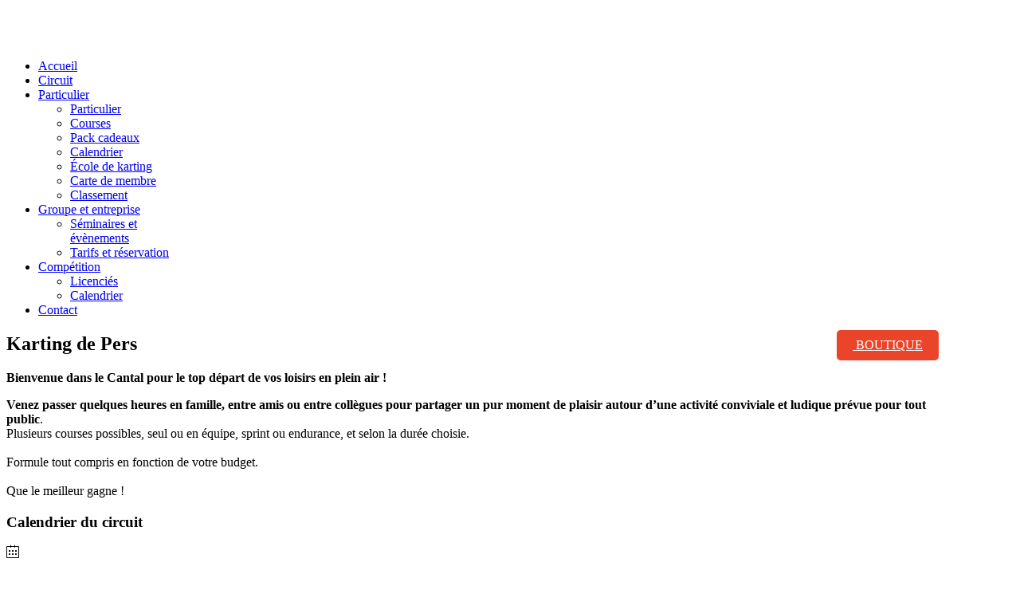

--- FILE ---
content_type: text/html; charset=utf-8
request_url: https://www.cantalkarting.fr/index.php/13-testimonial/102-moka-15-clown-2006-louna-15-grisou-19
body_size: 13902
content:
<!DOCTYPE html>
<!--[if lt IE 7]>      <html prefix="og: http://ogp.me/ns#" class="no-js lt-ie9 lt-ie8 lt-ie7"  lang="fr-fr"> <![endif]-->
<!--[if IE 7]>         <html prefix="og: http://ogp.me/ns#" class="no-js lt-ie9 lt-ie8"  lang="fr-fr"> <![endif]-->
<!--[if IE 8]>         <html prefix="og: http://ogp.me/ns#" class="no-js lt-ie9"  lang="fr-fr"> <![endif]-->
<!--[if gt IE 8]><!--> <html prefix="og: http://ogp.me/ns#" class="no-js" lang="fr-fr"> <!--<![endif]-->
    <head>
        <meta http-equiv="X-UA-Compatible" content="IE=edge,chrome=1">
        <base href="https://www.cantalkarting.fr/index.php/13-testimonial/102-moka-15-clown-2006-louna-15-grisou-19" />
	<meta http-equiv="content-type" content="text/html; charset=utf-8" />
	<meta name="author" content="KartingPers" />
	<meta name="viewport" content="width=device-width, initial-scale=1.0" />
	<meta name="description" content="Situé aux abords du lac de Saint Etienne Cantalès, le KARTING DE PERS met à votre disposition un circuit de compétition aux normes nationales" />
	<meta name="generator" content="Joomla! - Open Source Content Management" />
	<title>Karting de Pers - Moka 15 Clown 2006 Louna 15 Grisou 19 </title>
	<link href="/templates/ts_easterlin/favicon.ico" rel="shortcut icon" type="image/vnd.microsoft.icon" />
	<link href="https://cdnjs.cloudflare.com/ajax/libs/simple-line-icons/2.4.1/css/simple-line-icons.min.css" rel="stylesheet" type="text/css" />
	<link href="/templates/ts_easterlin/css/k2.css?v=2.9.0" rel="stylesheet" type="text/css" />
	<link href="/templates/ts_easterlin/css/bootstrap.min.css" rel="stylesheet" type="text/css" />
	<link href="/templates/ts_easterlin/css/bootstrap-responsive.min.css" rel="stylesheet" type="text/css" />
	<link href="/plugins/system/helix/css/font-awesome.css" rel="stylesheet" type="text/css" />
	<link href="http://fonts.googleapis.com/css?family=Roboto+Slab:400,100,300,700" rel="stylesheet" type="text/css" />
	<link href="/plugins/system/helix/css/mobile-menu.css" rel="stylesheet" type="text/css" />
	<link href="/templates/ts_easterlin/css/template.css" rel="stylesheet" type="text/css" />
	<link href="/templates/ts_easterlin/css/presets/preset1.css" rel="stylesheet" type="text/css" />
	<link href="/templates/ts_easterlin/css/custom.css" rel="stylesheet" type="text/css" />
	<link href="https://www.cantalkarting.fr/modules/mod_news_pro_gk4/interface/css/style.css" rel="stylesheet" type="text/css" />
	<link href="https://www.cantalkarting.fr/components/com_gallery_wd/css/bwg_frontend.css" type="text/css" rel="stylesheet" rel="stylesheet" type="text/css" />
	<link href="https://www.cantalkarting.fr/components/com_gallery_wd/css/jquery.mCustomScrollbar.css" type="text/css" rel="stylesheet" rel="stylesheet" type="text/css" />
	<link href="https://www.cantalkarting.fr/components/com_gallery_wd/css/jquery-ui-1.10.3.custom.css" type="text/css" rel="stylesheet" rel="stylesheet" type="text/css" />
	<link href="https://www.cantalkarting.fr/components/com_gallery_wd/css/font-awesome-4.0.1/font-awesome.css" type="text/css" rel="stylesheet" rel="stylesheet" type="text/css" />
	<link href="https://www.cantalkarting.fr/media/com_uniterevolution/assets/rs-plugin/css/settings.css" rel="stylesheet" type="text/css" />
	<link href="https://www.cantalkarting.fr/media/com_uniterevolution/assets/rs-plugin/css/captions.css" rel="stylesheet" type="text/css" />
	<link href="/plugins/system/gdpr/assets/css/cookieconsent.min.css" rel="stylesheet" type="text/css" />
	<style type="text/css">
.container{max-width:1170px}body, p{font-family:'Roboto Slab';}h1, h2, h3, h4{font-family:'Roboto Slab';}
#sp-bottom-wrapper{padding: 40px 0 !important; }
div.cc-window, span.cc-cookie-settings-toggler{font-size:16px}div.cc-revoke{font-size:16px}div.cc-settings-label,span.cc-cookie-settings-toggle{font-size:14px}div.cc-window.cc-banner{padding:1em 1.8em}div.cc-window.cc-floating{padding:2em 1.8em}
	</style>
	<script type="application/json" class="joomla-script-options new">{"csrf.token":"46280de661d3908b81c61f129fa81e65","system.paths":{"root":"","base":""}}</script>
	<script src="/media/jui/js/jquery.min.js?28299b3a14c8d65e25eac341b133e944" type="text/javascript"></script>
	<script src="/media/jui/js/jquery-noconflict.js?28299b3a14c8d65e25eac341b133e944" type="text/javascript"></script>
	<script src="/media/jui/js/jquery-migrate.min.js?28299b3a14c8d65e25eac341b133e944" type="text/javascript"></script>
	<script src="/media/k2/assets/js/k2.frontend.js?v=2.9.0&amp;sitepath=/" type="text/javascript"></script>
	<script src="/plugins/system/helix/js/jquery-noconflict.js" type="text/javascript"></script>
	<script src="/media/jui/js/bootstrap.min.js?28299b3a14c8d65e25eac341b133e944" type="text/javascript"></script>
	<script src="/plugins/system/helix/js/modernizr-2.6.2.min.js" type="text/javascript"></script>
	<script src="/plugins/system/helix/js/helix.core.js" type="text/javascript"></script>
	<script src="/plugins/system/helix/js/menu.js" type="text/javascript"></script>
	<script src="/templates/ts_easterlin/js/fixed-header.js" type="text/javascript"></script>
	<script src="/templates/ts_easterlin/js/smoothscroll.js" type="text/javascript"></script>
	<script src="/modules/mod_imgscrawler/crawler.js" type="text/javascript"></script>
	<script src="/media/system/js/mootools-core.js?28299b3a14c8d65e25eac341b133e944" type="text/javascript"></script>
	<script src="/media/system/js/core.js?28299b3a14c8d65e25eac341b133e944" type="text/javascript"></script>
	<script src="/media/system/js/mootools-more.js?28299b3a14c8d65e25eac341b133e944" type="text/javascript"></script>
	<script src="https://www.cantalkarting.fr/modules/mod_news_pro_gk4/interface/scripts/engine.js" type="text/javascript"></script>
	<script src="https://www.cantalkarting.fr/components/com_gallery_wd/js/bwg_frontend.js" type="text/javascript"></script>
	<script src="https://www.cantalkarting.fr/components/com_gallery_wd/js/jquery.js" type="text/javascript"></script>
	<script src="https://www.cantalkarting.fr/components/com_gallery_wd/js/jquery.ui.js" type="text/javascript"></script>
	<script src="https://www.cantalkarting.fr/components/com_gallery_wd/js/jquery-migrate-1.2.1.js" type="text/javascript"></script>
	<script src="https://www.cantalkarting.fr/components/com_gallery_wd/js/jquery.fullscreen-0.4.1.js" type="text/javascript"></script>
	<script src="https://www.cantalkarting.fr/components/com_gallery_wd/js/bwg_gallery_box.js" type="text/javascript"></script>
	<script src="https://www.cantalkarting.fr/components/com_gallery_wd/js/3DEngine/3DEngine.js" type="text/javascript"></script>
	<script src="https://www.cantalkarting.fr/components/com_gallery_wd/js/3DEngine/Sphere.js" type="text/javascript"></script>
	<script src="https://www.cantalkarting.fr/components/com_gallery_wd/js/jquery.mCustomScrollbar.concat.min.js" type="text/javascript"></script>
	<script src="https://www.cantalkarting.fr/media/com_uniterevolution/assets/rs-plugin/js/jquery.themepunch.plugins.min.js" type="text/javascript"></script>
	<script src="https://www.cantalkarting.fr/media/com_uniterevolution/assets/rs-plugin/js/jquery.themepunch.revolution.min.js" type="text/javascript"></script>
	<script src="/plugins/system/gdpr/assets/js/cookieconsent.min.js" type="text/javascript" defer="defer"></script>
	<script src="/plugins/system/gdpr/assets/js/init.js" type="text/javascript" defer="defer"></script>
	<script type="text/javascript">
spnoConflict(function($){

					function mainmenu() {
						$('.sp-menu').spmenu({
							startLevel: 0,
							direction: 'ltr',
							initOffset: {
								x: 0,
								y: 24
							},
							subOffset: {
								x: 0,
								y: 0
							},
							center: 0
						});
			}

			mainmenu();

			$(window).on('resize',function(){
				mainmenu();
			});


			});
window.addEventListener('load', function () {
    marqueeInit({
        uniqueid: 'myimgscrawler-1',
        style: {
            'width':'100%','height':'100px'
        },
        inc: 1,
        mouse: 'pause',
        direction: 'left',
        moveatleast: 1,
        neutral: 50,
        savedirection: true
    });
},false);
var gdprConfigurationOptions = { complianceType: 'opt-out',
																			  disableFirstReload: 0,
																	  		  blockJoomlaSessionCookie: 0,
																			  blockExternalCookiesDomains: 0,
																			  allowedCookies: '',
																			  blockCookieDefine: 1,
																			  autoAcceptOnNextPage: 0,
																			  revokable: 1,
																			  lawByCountry: 0,
																			  checkboxLawByCountry: 0,
																			  dismissOnScroll: 0,
																			  dismissOnTimeout: 0,
																			  containerSelector: 'body',
																			  hideOnMobileDevices: 0,
																			  defaultClosedToolbar: 0,
																			  toolbarLayout: 'basic',
																			  toolbarTheme: 'block',
																			  revocableToolbarTheme: 'basic',
																			  toolbarPosition: 'bottom',
																			  revokePosition: 'revoke-top',
																			  toolbarPositionmentType: 1,
																			  popupBackground: '#000000',
																			  popupText: '#ffffff',
																			  popupLink: '#ffffff',
																			  buttonBackground: '#ffffff',
																			  buttonBorder: '#ffffff',
																			  buttonText: '#000000',
																			  highlightOpacity: '100',
																			  highlightBackground: '#333333',
																			  highlightBorder: '#ffffff',
																			  highlightText: '#ffffff',
																			  highlightDismissBackground: '#333333',
																		  	  highlightDismissBorder: '#ffffff',
																		 	  highlightDismissText: '#ffffff',
																			  hideRevokableButton: 0,
																			  hideRevokableButtonOnscroll: 0,
																			  customRevokableButton: 0,
																			  headerText: 'Cookies used on the website!',
																			  messageText: 'Nous utilisons des cookies pour vous offrir la meilleure exp&eacute;rience et vous assurer un bon fonctionnement sur notre site. En cliquant sur \"Accepter les cookies\" ou en poursuivant votre navigation, vous consentez &agrave; leur utilisation. Vous pouvez refuser les cookies en cliquant sur \"S\'opposer\".',
																			  denyMessageEnabled: 0, 
																			  denyMessage: 'Vous avez refus&eacute; les cookies, pour garantir la meilleure exp&eacute;rience sur ce site, veuillez autoriser l\'utilisation des cookies.',
																			  placeholderBlockedResources: 0, 
																	  		  placeholderBlockedResourcesText: 'You must accept cookies and reload the page to view this content',
																			  dismissText: 'Got it!',
																			  allowText: 'Accepter les cookies',
																			  denyText: 'S\'opposer',
																			  cookiePolicyLinkText: 'Politique des cookies',
																			  cookiePolicyLink: 'javascript:void(0)',
																			  cookiePolicyRevocableTabText: 'Paramètres de cookies',
																			  privacyPolicyLinkText: 'Privacy policy',
																			  privacyPolicyLink: 'javascript:void(0)',
																			  toggleCookieSettings: 0,
																	  		  toggleCookieSettingsText: '<span class="cc-cookie-settings-toggle">Settings <span class="cc-cookie-settings-toggler">&#x25EE;</span></span>',
																			  showLinks: 0,
																			  blankLinks: '_blank',
																			  autoOpenPrivacyPolicy: 0,
																			  openAlwaysDeclined: 1,
																			  cookieSettingsLabel: 'Cookie settings:',
															  				  cookieSettingsDesc: 'Choose which kind of cookies you want to disable by clicking on the checkboxes. Click on a category name for more informations about used cookies.',
																			  cookieCategory1Enable: 0,
																			  cookieCategory1Name: 'Necessary',
																			  cookieCategory1Locked: 0,
																			  cookieCategory2Enable: 0,
																			  cookieCategory2Name: 'Preferences',
																			  cookieCategory2Locked: 0,
																			  cookieCategory3Enable: 0,
																			  cookieCategory3Name: 'Statistics',
																			  cookieCategory3Locked: 0,
																			  cookieCategory4Enable: 0,
																			  cookieCategory4Name: 'Marketing',
																			  cookieCategory4Locked: 0,
																			  alwaysReloadAfterCategoriesChange: 0,
																			  debugMode: 0
																		};var gdpr_ajax_livesite='https://www.cantalkarting.fr/';var gdpr_enable_log_cookie_consent=1;
	</script>

               
    





<script>
  (function(i,s,o,g,r,a,m){i['GoogleAnalyticsObject']=r;i[r]=i[r]||function(){
  (i[r].q=i[r].q||[]).push(arguments)},i[r].l=1*new Date();a=s.createElement(o),
  m=s.getElementsByTagName(o)[0];a.async=1;a.src=g;m.parentNode.insertBefore(a,m)
  })(window,document,'script','//www.google-analytics.com/analytics.js','ga');

  ga('create', 'UA-60681650-1', 'auto');
  ga('send', 'pageview');

</script>
<!-- Universal Google Analytics Plugin by PB Web Development -->


</head>
    <body  class="article homepage  ltr preset1 menu-accueil responsive bg hfeed clearfix">
		<div class="body-innerwrapper">
        <!--[if lt IE 8]>
        <div class="chromeframe alert alert-danger" style="text-align:center">You are using an <strong>outdated</strong> browser. Please <a target="_blank" href="http://browsehappy.com/">upgrade your browser</a> or <a target="_blank" href="http://www.google.com/chromeframe/?redirect=true">activate Google Chrome Frame</a> to improve your experience.</div>
        <![endif]-->
        <header id="sp-header-wrapper" 
                class="  "><div class="container"><div class="row-fluid" id="header">
<div id="sp-logo" class="span3"><div class="logo-wrapper"><a href="/"><div style="width:135px; height:50px;" class="logo"></div></a></div></div>

<div id="sp-menu" class="span7">	


			<div id="sp-main-menu" class="visible-desktop">
				<ul class="sp-menu level-0"><li class="menu-item active first"><a href="https://www.cantalkarting.fr/" class="menu-item active first" ><span class="menu"><span class="menu-title">Accueil</span></span></a></li><li class="menu-item"><a href="/index.php/circuit" class="menu-item" ><span class="menu"><span class="menu-title">Circuit</span></span></a></li><li class="menu-item parent "><a href="/index.php/particulier/particulier" class="menu-item parent " ><span class="menu"><span class="menu-title">Particulier</span></span></a><div class="sp-submenu"><div class="sp-submenu-wrap"><div class="sp-submenu-inner clearfix" style="width: 500px;"><div class="megacol col1 first" style="width: 250px;"><ul class="sp-menu level-1"><li class="menu-item first"><a href="/index.php/particulier/particulier" class="menu-item first" ><span class="menu"><span class="menu-title">Particulier</span></span></a></li><li class="menu-item"><a href="/index.php/particulier/courses" class="menu-item" ><span class="menu"><span class="menu-title">Courses</span></span></a></li><li class="menu-item"><a href="/index.php/particulier/pack-cadeaux" class="menu-item" ><span class="menu"><span class="menu-title">Pack cadeaux</span></span></a></li></ul></div><div class="megacol col2" style="width: 250px;"><ul class="sp-menu level-1"><li class="menu-item first"><a href="/index.php/particulier/calendrier-2" class="menu-item first" ><span class="menu"><span class="menu-title">Calendrier</span></span></a></li><li class="menu-item"><a href="/index.php/particulier/ecole-de-karting" class="menu-item" ><span class="menu"><span class="menu-title">École de karting</span></span></a></li><li class="menu-item"><a href="/index.php/particulier/carte-de-membre" class="menu-item" ><span class="menu"><span class="menu-title">Carte de membre</span></span></a></li></ul></div><div class="megacol col3 last" style="width: 500px;"><ul class="sp-menu level-1"><li class="menu-item first"><a href="/index.php/particulier/classement" class="menu-item first" ><span class="menu"><span class="menu-title">Classement</span></span></a></li></ul></div></div></div></div></li><li class="menu-item parent "><a href="/index.php/groupe-et-entreprise/seminaires-et-evenements" class="menu-item parent " ><span class="menu"><span class="menu-title">Groupe et entreprise</span></span></a><div class="sp-submenu"><div class="sp-submenu-wrap"><div class="sp-submenu-inner clearfix" style="width: 200px;"><div class="megacol col1 first" style="width: 200px;"><ul class="sp-menu level-1"><li class="menu-item first"><a href="/index.php/groupe-et-entreprise/seminaires-et-evenements" class="menu-item first" ><span class="menu"><span class="menu-title">Séminaires et évènements</span></span></a></li><li class="menu-item last"><a href="/index.php/groupe-et-entreprise/tarifs-et-reservation" class="menu-item last" ><span class="menu"><span class="menu-title">Tarifs et réservation</span></span></a></li></ul></div></div></div></div></li><li class="menu-item parent "><a href="/index.php/competition/licencies" class="menu-item parent " ><span class="menu"><span class="menu-title">Compétition</span></span></a><div class="sp-submenu"><div class="sp-submenu-wrap"><div class="sp-submenu-inner clearfix" style="width: 200px;"><div class="megacol col1 first" style="width: 200px;"><ul class="sp-menu level-1"><li class="menu-item first"><a href="/index.php/competition/licencies" class="menu-item first" ><span class="menu"><span class="menu-title">Licenciés</span></span></a></li><li class="menu-item last"><a href="/index.php/competition/calendrier" class="menu-item last" ><span class="menu"><span class="menu-title">Calendrier</span></span></a></li></ul></div></div></div></div></li><li class="menu-item last"><a href="/index.php/contact" class="menu-item last" ><span class="menu"><span class="menu-title">Contact</span></span></a></li></ul>        
			</div>  				
			</div>

<div id="sp-search" class="span2"><div class="module ">	
	<div class="mod-wrapper clearfix">		
				<div class="mod-content clearfix">	
			<div class="mod-inner clearfix">
				

<div class="custom"  >
	<a style="background-color: #ea442a;color: #fff;padding: 10px 20px;border-radius: 5px;display: block;float: right;text-transform: uppercase;" href="https://www.cantalkarting.fr/index.php/boutique"><img src="/images/basket.jpg" alt=""/>  Boutique</a></div>
			</div>
		</div>
	</div>
</div>
<div class="gap"></div>
</div>
</div></div></header><section id="sp-slider-wrapper" 
                class=" "><div class="row-fluid" id="slider">
<div id="sp-slide" class="span12">	
				
				<!-- START REVOLUTION SLIDER ver. 2.2.8 -->
				
				<div id="rev_slider_1_1_wrapper" class="rev_slider_wrapper fullwidthbanner-container" style="margin:0px auto;background-color:#E9E9E9;padding:0px;margin-top:0px;margin-bottom:0px;max-height:500px;direction:ltr;">
					<div id="rev_slider_1_1" class="rev_slider fullwidthabanner" style="display:none;max-height:500px;height:500px;">						
										<ul>
								
					<li data-transition="random" data-slotamount="7" data-masterspeed="300" > 
					    
						<img src="https://www.cantalkarting.fr/images/demo/slideshow/slide1-bg.jpg" alt="" />
						
											</li>
									
					<li data-transition="random" data-slotamount="7" data-masterspeed="300" > 
					    
						<img src="https://www.cantalkarting.fr/images/demo/slideshow/slide2-bg.jpg" alt="" />
						
											</li>
									
					<li data-transition="random" data-slotamount="7" data-masterspeed="300" > 
					    
						<img src="https://www.cantalkarting.fr/images/demo/slideshow/slide3-bg.jpg" alt="" />
						
											</li>
									
					<li data-transition="random" data-slotamount="7" data-masterspeed="300" > 
					    
						<img src="https://www.cantalkarting.fr/images/demo/slideshow/slide4-bg.jpg" alt="" />
						
											</li>
								</ul>
														</div>
				</div>
							
			<script type="text/javascript">
				
				var tpj=jQuery;
				
									tpj.noConflict();
				
				var revapi1;
				
				tpj(document).ready(function() {
				
				if (tpj.fn.cssOriginal != undefined)
					tpj.fn.css = tpj.fn.cssOriginal;
				
				if(tpj('#rev_slider_1_1').revolution == undefined)
					revslider_showDoubleJqueryError('#rev_slider_1_1',"joomla");
				else	
					revapi1 = tpj('#rev_slider_1_1').show().revolution(
					 {
						delay:9000,
						startwidth:1060,
						startheight:500,
						hideThumbs:200,
						
						thumbWidth:100,
						thumbHeight:50,
						thumbAmount:4,
						
						navigationType:"none",
						navigationArrows:"verticalcentered",
						navigationStyle:"square-old",
						
						touchenabled:"on",
						onHoverStop:"on",
						
						shadow:0,
						fullWidth:"on",

						navigationHAlign:"center",
						navigationVAlign:"bottom",
						navigationHOffset:0,
						navigationVOffset:20,
								
						stopLoop:"off",
						stopAfterLoops:-1,
						stopAtSlide:-1,
								
						shuffle:"off",
						
						hideSliderAtLimit:0,
						hideCaptionAtLimit:0,
						hideAllCaptionAtLilmit:0					});
				
				});	//ready
				
			</script>
			
							<!-- END REVOLUTION SLIDER -->
				</div>
</div></section><section id="sp-promo-wrapper" 
                class=" "><div class="container"><div class="row-fluid" id="promo">
<div id="sp-promo" class="span12">

<div class="custom"  >
	<div class="center">
<h2><strong>Karting de Pers</strong></h2>
<p class="lead t_orange"><strong>Bienvenue dans le Cantal pour le top départ de vos loisirs en plein air !</strong></p>
<p class="lead"><strong>Venez passer quelques heures en famille, entre amis ou entre collègues pour partager un pur moment de plaisir autour d’une activité conviviale et ludique prévue pour tout public</strong>. <br />Plusieurs courses possibles, seul ou en équipe, sprint ou endurance, et selon la durée choisie. <br /><br />Formule tout compris en fonction de votre budget. <br /><br />Que le meilleur gagne !</p>
</div></div>
</div>
</div></div></section><section id="sp-features-wrapper" 
                class=" "><div class="row-fluid" id="features">
<div id="sp-features" class="span12"><div class="module ">	
	<div class="mod-wrapper clearfix">		
				<div class="mod-content clearfix">	
			<div class="mod-inner clearfix">
				
    <div class="features-wrapper"  style="background-image: url(/images/demo/banner/feature.png)" >
        <div class="row-fluid">
            <div class="container">
                            <div class="span3">
                    <div class="feature-content">
                                                     <h3>Calendrier du circuit</h3>
                                                <i class="icon-calendar"></i>
                                                    <p>Le calendrier du circuit de 
Lissartel recense pour vous
les dates d’occupation de la piste 
loisir et compétition.</p>
                                                                             <a href="/index.php/particulier/calendrier-2">En savoir plus...</a>
                                            </div>
                </div>
                            <div class="span3">
                    <div class="feature-content">
                                                     <h3>Enregistrement en ligne</h3>
                                                <i class="icon-barcode"></i>
                                                    <p>Créez votre carte de membre directement en ligne et profitez de tous ces avantages.</p>
                                                                             <a href="/index.php/particulier/carte-de-membre">En savoir plus...</a>
                                            </div>
                </div>
                            <div class="span3">
                    <div class="feature-content">
                                                     <h3>Boutique en ligne</h3>
                                                <i class="icon-shopping-cart"></i>
                                                    <p>Achetez vos sessions ou crédits en ligne.</p>
                                                                             <a href="https://www.cantalkarting.fr/index.php/boutique">En savoir plus...</a>
                                            </div>
                </div>
                            <div class="span3">
                    <div class="feature-content">
                                                     <h3>Groupe et entreprise</h3>
                                                <i class="icon-group"></i>
                                                    <p>Séminaires, RV professionnels, 
incentives, Créez votre événement 
en privatisant le circuit.
Service traiteur à diposition.</p>
                                                                             <a href="/index.php/groupe-et-entreprise/seminaires-et-evenements">En savoir plus...</a>
                                            </div>
                </div>
                        </div>
        </div><!--row-fluid-->
    </div><!--features-->			</div>
		</div>
	</div>
</div>
<div class="gap"></div>
</div>
</div></section><section id="sp-portfolio-wrapper" 
                class=" "><div class="container"><div class="row-fluid" id="portfolio">
<div id="sp-portfolio" class="span12"><div class="module ">	
	<div class="mod-wrapper clearfix">		
					<h2 class="module-title">			
				Nos dernières photos			</h2>
								<div class="mod-content clearfix">	
			<div class="mod-inner clearfix">
				<script src='https://www.cantalkarting.fr/components/com_gallery_wd/js/jquery.raty.js'></script>	
    <style>
      #bwg_container1_180 #bwg_container2_180 .bwg_standart_thumbnails_180 * {
        -moz-box-sizing: border-box;
        box-sizing: border-box;
      }
      #bwg_container1_180 #bwg_container2_180 .bwg_standart_thumb_spun1_180 {
        -moz-box-sizing: content-box;
        box-sizing: content-box;
        background-color: #FFFFFF;
        display: inline-block;
        height: 250px;
        margin: 4px;
        padding: 0px;
        opacity: 1;
        filter: Alpha(opacity=100);
        text-align: center;
        vertical-align: middle;
        transition: all 0.3s ease 0s;-webkit-transition: all 0.3s ease 0s;        width: 250px;
        z-index: 100;
      }
      #bwg_container1_180 #bwg_container2_180 .bwg_standart_thumb_spun1_180:hover {
        -ms-transform: scale(1.1);
        -webkit-transform: scale(1.1);
        backface-visibility: hidden;
        -webkit-backface-visibility: hidden;
        -moz-backface-visibility: hidden;
        -ms-backface-visibility: hidden;
        opacity: 1;
        filter: Alpha(opacity=100);
        transform: scale(1.1);
        z-index: 102;
        position: relative;
      }
      #bwg_container1_180 #bwg_container2_180 .bwg_standart_thumb_spun2_180 {
        border: 0px none #CCCCCC;
        border-radius: 0;
        box-shadow: 0px 0px 0px #888888;
        display: inline-block;
        height: 250px;
        overflow: hidden;
        width: 250px;
      }
      #bwg_container1_180 #bwg_container2_180 .bwg_standart_thumbnails_180 {
        background-color: rgba(255, 255, 255, 0);
        display: inline-block;
        font-size: 0;
        max-width: 4192px;
        text-align: center;
      }
      #bwg_container1_180 #bwg_container2_180 .bwg_standart_thumbnails_180 a {
        cursor: pointer;
        text-decoration: none;
      }
      #bwg_container1_180 #bwg_container2_180 .bwg_standart_thumb_180 {
        display: inline-block;
        text-align: center;
      }
            #bwg_container1_180 #bwg_container2_180 .bwg_standart_thumb_spun1_180:hover .bwg_title_spun1_180 {
        left: 0px;
        top: 0px;
        opacity: 1;
        filter: Alpha(opacity=100);
      }
      #bwg_container1_180 #bwg_container2_180 .bwg_title_spun2_180 {
        color: #CCCCCC;
        display: table-cell;
        font-family: segoe ui;
        font-size: 16px;
        font-weight: bold;
        height: inherit;
        padding: 2px;
        text-shadow: 0px 0px 0px #888888;
        vertical-align: middle;
        width: inherit;
        word-break: break-all;
        word-wrap: break-word;
      }
      /*pagination styles*/
      #bwg_container1_180 #bwg_container2_180 .tablenav-pages_180 {
        text-align: center;
        font-size: 12px;
        font-family: segoe ui;
        font-weight: bold;
        color: #666666;
        margin: 6px 0 4px;
        display: block;
        height: 30px;
        line-height: 30px;
      }
      @media only screen and (max-width : 320px) {
        #bwg_container1_180 #bwg_container2_180 .displaying-num_180 {
          display: none;
        }
      }
      #bwg_container1_180 #bwg_container2_180 .displaying-num_180 {
        font-size: 12px;
        font-family: segoe ui;
        font-weight: bold;
        color: #666666;
        margin-right: 10px;
        vertical-align: middle;
      }
      #bwg_container1_180 #bwg_container2_180 .paging-input_180 {
        font-size: 12px;
        font-family: segoe ui;
        font-weight: bold;
        color: #666666;
        vertical-align: middle;
      }
      #bwg_container1_180 #bwg_container2_180 .tablenav-pages_180 a.disabled,
      #bwg_container1_180 #bwg_container2_180 .tablenav-pages_180 a.disabled:hover,
      #bwg_container1_180 #bwg_container2_180 .tablenav-pages_180 a.disabled:focus {
        cursor: default;
        color: rgba(102, 102, 102, 0.5);
      }
      #bwg_container1_180 #bwg_container2_180 .tablenav-pages_180 a {
        cursor: pointer;
        font-size: 12px;
        font-family: segoe ui;
        font-weight: bold;
        color: #666666;
        text-decoration: none;
        padding: 3px 6px;
        margin: 0;
        border-radius: 0;
        border-style: solid;
        border-width: 1px;
        border-color: #E3E3E3;
        background-color: #FFFFFF;
        opacity: 1;
        filter: Alpha(opacity=100);
        box-shadow: 0;
        transition: all 0.3s ease 0s;-webkit-transition: all 0.3s ease 0s;      }
      #bwg_container1_180 #bwg_container2_180 #spider_popup_overlay_180 {
        background-color: #000000;
        opacity: 0.7;
        filter: Alpha(opacity=70);
      }      
    </style>

   <div id="bwg_container1_180">
      <div id="bwg_container2_180">
        <form id="gal_front_form_180" method="post" action="#">
                    <div style="background-color:rgba(0, 0, 0, 0); text-align: center; width:100%; position: relative;">
            <div id="ajax_loading_180" style="position:absolute;width: 100%; z-index: 115; text-align: center; height: 100%; vertical-align: middle; display:none;">
              <div style="display: table; vertical-align: middle; width: 100%; height: 100%; background-color: #FFFFFF; opacity: 0.7; filter: Alpha(opacity=70);">
                <div style="display: table-cell; text-align: center; position: relative; vertical-align: middle;" >
                  <div id="loading_div_180" style="display: inline-block; text-align:center; position:relative; vertical-align: middle;">
                    <img src="https://www.cantalkarting.fr/components/com_gallery_wd/images/ajax_loader.png" class="spider_ajax_loading" style="float: none; width:50px;">
                  </div>
                </div>
              </div>
            </div>
                        <div id="bwg_standart_thumbnails_180" class="bwg_standart_thumbnails_180">
                              <a style="font-size: 0;" onclick="spider_createpopup('index.php?option=com_gallery_wd&tag_id=0&view=GalleryBox&current_view=180&gallery_id=1&theme_id=1&thumb_width=250&thumb_height=250&open_with_fullscreen=0&open_with_autoplay=0&image_width=800&image_height=500&image_effect=fade&sort_by=date&enable_image_filmstrip=1&image_filmstrip_height=70&enable_image_ctrl_btn=1&enable_image_fullscreen=1&popup_enable_info=1&popup_info_always_show=0&popup_hit_counter=0&popup_enable_rate=0&slideshow_interval=5&enable_comment_social=1&enable_image_facebook=1&enable_image_twitter=1&enable_image_google=1&enable_image_pinterest=0&enable_image_tumblr=0&watermark_type=none&current_url=httpsbwg_dotsbwg_slashbwg_slashwww.cantalkarting.frbwg_slashindex.phpbwg_slash13-testimonialbwg_slash102-moka-15-clown-2006-louna-15-grisou-19&image_id=1', 180, 800, 500, 1, 'testpopup', 5); return false;">
                  <span class="bwg_standart_thumb_180">
                                        <span class="bwg_standart_thumb_spun1_180">
                      <span class="bwg_standart_thumb_spun2_180">
                        <img class="bwg_standart_thumb_img_180" style="max-height: none !important;  max-width: none !important; padding: 0 !important; width:388.60103626943px; height:250px; margin-left: -69.300518134715px; margin-top: 0px;" id="1" src="https://www.cantalkarting.fr/images/com_gallery_wd/uploads//thumb/web-1.jpg" alt="web-1.jpg" />
                                              </span>
                    </span>
                                      </span>
                </a>
                                <a style="font-size: 0;" onclick="spider_createpopup('index.php?option=com_gallery_wd&tag_id=0&view=GalleryBox&current_view=180&gallery_id=1&theme_id=1&thumb_width=250&thumb_height=250&open_with_fullscreen=0&open_with_autoplay=0&image_width=800&image_height=500&image_effect=fade&sort_by=date&enable_image_filmstrip=1&image_filmstrip_height=70&enable_image_ctrl_btn=1&enable_image_fullscreen=1&popup_enable_info=1&popup_info_always_show=0&popup_hit_counter=0&popup_enable_rate=0&slideshow_interval=5&enable_comment_social=1&enable_image_facebook=1&enable_image_twitter=1&enable_image_google=1&enable_image_pinterest=0&enable_image_tumblr=0&watermark_type=none&current_url=httpsbwg_dotsbwg_slashbwg_slashwww.cantalkarting.frbwg_slashindex.phpbwg_slash13-testimonialbwg_slash102-moka-15-clown-2006-louna-15-grisou-19&image_id=2', 180, 800, 500, 1, 'testpopup', 5); return false;">
                  <span class="bwg_standart_thumb_180">
                                        <span class="bwg_standart_thumb_spun1_180">
                      <span class="bwg_standart_thumb_spun2_180">
                        <img class="bwg_standart_thumb_img_180" style="max-height: none !important;  max-width: none !important; padding: 0 !important; width:333.33333333333px; height:250px; margin-left: -41.666666666667px; margin-top: 0px;" id="2" src="https://www.cantalkarting.fr/images/com_gallery_wd/uploads//thumb/web-2.jpg" alt="web-2.jpg" />
                                              </span>
                    </span>
                                      </span>
                </a>
                                <a style="font-size: 0;" onclick="spider_createpopup('index.php?option=com_gallery_wd&tag_id=0&view=GalleryBox&current_view=180&gallery_id=1&theme_id=1&thumb_width=250&thumb_height=250&open_with_fullscreen=0&open_with_autoplay=0&image_width=800&image_height=500&image_effect=fade&sort_by=date&enable_image_filmstrip=1&image_filmstrip_height=70&enable_image_ctrl_btn=1&enable_image_fullscreen=1&popup_enable_info=1&popup_info_always_show=0&popup_hit_counter=0&popup_enable_rate=0&slideshow_interval=5&enable_comment_social=1&enable_image_facebook=1&enable_image_twitter=1&enable_image_google=1&enable_image_pinterest=0&enable_image_tumblr=0&watermark_type=none&current_url=httpsbwg_dotsbwg_slashbwg_slashwww.cantalkarting.frbwg_slashindex.phpbwg_slash13-testimonialbwg_slash102-moka-15-clown-2006-louna-15-grisou-19&image_id=3', 180, 800, 500, 1, 'testpopup', 5); return false;">
                  <span class="bwg_standart_thumb_180">
                                        <span class="bwg_standart_thumb_spun1_180">
                      <span class="bwg_standart_thumb_spun2_180">
                        <img class="bwg_standart_thumb_img_180" style="max-height: none !important;  max-width: none !important; padding: 0 !important; width:388.60103626943px; height:250px; margin-left: -69.300518134715px; margin-top: 0px;" id="3" src="https://www.cantalkarting.fr/images/com_gallery_wd/uploads//thumb/web-3.jpg" alt="web-3.jpg" />
                                              </span>
                    </span>
                                      </span>
                </a>
                                <a style="font-size: 0;" onclick="spider_createpopup('index.php?option=com_gallery_wd&tag_id=0&view=GalleryBox&current_view=180&gallery_id=1&theme_id=1&thumb_width=250&thumb_height=250&open_with_fullscreen=0&open_with_autoplay=0&image_width=800&image_height=500&image_effect=fade&sort_by=date&enable_image_filmstrip=1&image_filmstrip_height=70&enable_image_ctrl_btn=1&enable_image_fullscreen=1&popup_enable_info=1&popup_info_always_show=0&popup_hit_counter=0&popup_enable_rate=0&slideshow_interval=5&enable_comment_social=1&enable_image_facebook=1&enable_image_twitter=1&enable_image_google=1&enable_image_pinterest=0&enable_image_tumblr=0&watermark_type=none&current_url=httpsbwg_dotsbwg_slashbwg_slashwww.cantalkarting.frbwg_slashindex.phpbwg_slash13-testimonialbwg_slash102-moka-15-clown-2006-louna-15-grisou-19&image_id=4', 180, 800, 500, 1, 'testpopup', 5); return false;">
                  <span class="bwg_standart_thumb_180">
                                        <span class="bwg_standart_thumb_spun1_180">
                      <span class="bwg_standart_thumb_spun2_180">
                        <img class="bwg_standart_thumb_img_180" style="max-height: none !important;  max-width: none !important; padding: 0 !important; width:457.31707317073px; height:250px; margin-left: -103.65853658537px; margin-top: 0px;" id="4" src="https://www.cantalkarting.fr/images/com_gallery_wd/uploads//thumb/web-4.jpg" alt="web-4.jpg" />
                                              </span>
                    </span>
                                      </span>
                </a>
                                <a style="font-size: 0;" onclick="spider_createpopup('index.php?option=com_gallery_wd&tag_id=0&view=GalleryBox&current_view=180&gallery_id=1&theme_id=1&thumb_width=250&thumb_height=250&open_with_fullscreen=0&open_with_autoplay=0&image_width=800&image_height=500&image_effect=fade&sort_by=date&enable_image_filmstrip=1&image_filmstrip_height=70&enable_image_ctrl_btn=1&enable_image_fullscreen=1&popup_enable_info=1&popup_info_always_show=0&popup_hit_counter=0&popup_enable_rate=0&slideshow_interval=5&enable_comment_social=1&enable_image_facebook=1&enable_image_twitter=1&enable_image_google=1&enable_image_pinterest=0&enable_image_tumblr=0&watermark_type=none&current_url=httpsbwg_dotsbwg_slashbwg_slashwww.cantalkarting.frbwg_slashindex.phpbwg_slash13-testimonialbwg_slash102-moka-15-clown-2006-louna-15-grisou-19&image_id=5', 180, 800, 500, 1, 'testpopup', 5); return false;">
                  <span class="bwg_standart_thumb_180">
                                        <span class="bwg_standart_thumb_spun1_180">
                      <span class="bwg_standart_thumb_spun2_180">
                        <img class="bwg_standart_thumb_img_180" style="max-height: none !important;  max-width: none !important; padding: 0 !important; width:457.31707317073px; height:250px; margin-left: -103.65853658537px; margin-top: 0px;" id="5" src="https://www.cantalkarting.fr/images/com_gallery_wd/uploads//thumb/web-5.jpg" alt="web-5.jpg" />
                                              </span>
                    </span>
                                      </span>
                </a>
                                <a style="font-size: 0;" onclick="spider_createpopup('index.php?option=com_gallery_wd&tag_id=0&view=GalleryBox&current_view=180&gallery_id=1&theme_id=1&thumb_width=250&thumb_height=250&open_with_fullscreen=0&open_with_autoplay=0&image_width=800&image_height=500&image_effect=fade&sort_by=date&enable_image_filmstrip=1&image_filmstrip_height=70&enable_image_ctrl_btn=1&enable_image_fullscreen=1&popup_enable_info=1&popup_info_always_show=0&popup_hit_counter=0&popup_enable_rate=0&slideshow_interval=5&enable_comment_social=1&enable_image_facebook=1&enable_image_twitter=1&enable_image_google=1&enable_image_pinterest=0&enable_image_tumblr=0&watermark_type=none&current_url=httpsbwg_dotsbwg_slashbwg_slashwww.cantalkarting.frbwg_slashindex.phpbwg_slash13-testimonialbwg_slash102-moka-15-clown-2006-louna-15-grisou-19&image_id=6', 180, 800, 500, 1, 'testpopup', 5); return false;">
                  <span class="bwg_standart_thumb_180">
                                        <span class="bwg_standart_thumb_spun1_180">
                      <span class="bwg_standart_thumb_spun2_180">
                        <img class="bwg_standart_thumb_img_180" style="max-height: none !important;  max-width: none !important; padding: 0 !important; width:388.60103626943px; height:250px; margin-left: -69.300518134715px; margin-top: 0px;" id="6" src="https://www.cantalkarting.fr/images/com_gallery_wd/uploads//thumb/web-6.jpg" alt="web-6.jpg" />
                                              </span>
                    </span>
                                      </span>
                </a>
                                <a style="font-size: 0;" onclick="spider_createpopup('index.php?option=com_gallery_wd&tag_id=0&view=GalleryBox&current_view=180&gallery_id=1&theme_id=1&thumb_width=250&thumb_height=250&open_with_fullscreen=0&open_with_autoplay=0&image_width=800&image_height=500&image_effect=fade&sort_by=date&enable_image_filmstrip=1&image_filmstrip_height=70&enable_image_ctrl_btn=1&enable_image_fullscreen=1&popup_enable_info=1&popup_info_always_show=0&popup_hit_counter=0&popup_enable_rate=0&slideshow_interval=5&enable_comment_social=1&enable_image_facebook=1&enable_image_twitter=1&enable_image_google=1&enable_image_pinterest=0&enable_image_tumblr=0&watermark_type=none&current_url=httpsbwg_dotsbwg_slashbwg_slashwww.cantalkarting.frbwg_slashindex.phpbwg_slash13-testimonialbwg_slash102-moka-15-clown-2006-louna-15-grisou-19&image_id=7', 180, 800, 500, 1, 'testpopup', 5); return false;">
                  <span class="bwg_standart_thumb_180">
                                        <span class="bwg_standart_thumb_spun1_180">
                      <span class="bwg_standart_thumb_spun2_180">
                        <img class="bwg_standart_thumb_img_180" style="max-height: none !important;  max-width: none !important; padding: 0 !important; width:250px; height:250px; margin-left: 0px; margin-top: 0px;" id="7" src="https://www.cantalkarting.fr/images/com_gallery_wd/uploads//thumb/web-7.jpg" alt="web-7.jpg" />
                                              </span>
                    </span>
                                      </span>
                </a>
                                <a style="font-size: 0;" onclick="spider_createpopup('index.php?option=com_gallery_wd&tag_id=0&view=GalleryBox&current_view=180&gallery_id=1&theme_id=1&thumb_width=250&thumb_height=250&open_with_fullscreen=0&open_with_autoplay=0&image_width=800&image_height=500&image_effect=fade&sort_by=date&enable_image_filmstrip=1&image_filmstrip_height=70&enable_image_ctrl_btn=1&enable_image_fullscreen=1&popup_enable_info=1&popup_info_always_show=0&popup_hit_counter=0&popup_enable_rate=0&slideshow_interval=5&enable_comment_social=1&enable_image_facebook=1&enable_image_twitter=1&enable_image_google=1&enable_image_pinterest=0&enable_image_tumblr=0&watermark_type=none&current_url=httpsbwg_dotsbwg_slashbwg_slashwww.cantalkarting.frbwg_slashindex.phpbwg_slash13-testimonialbwg_slash102-moka-15-clown-2006-louna-15-grisou-19&image_id=8', 180, 800, 500, 1, 'testpopup', 5); return false;">
                  <span class="bwg_standart_thumb_180">
                                        <span class="bwg_standart_thumb_spun1_180">
                      <span class="bwg_standart_thumb_spun2_180">
                        <img class="bwg_standart_thumb_img_180" style="max-height: none !important;  max-width: none !important; padding: 0 !important; width:388.60103626943px; height:250px; margin-left: -69.300518134715px; margin-top: 0px;" id="8" src="https://www.cantalkarting.fr/images/com_gallery_wd/uploads//thumb/web-8.jpg" alt="web-8.jpg" />
                                              </span>
                    </span>
                                      </span>
                </a>
                                <a style="font-size: 0;" onclick="spider_createpopup('index.php?option=com_gallery_wd&tag_id=0&view=GalleryBox&current_view=180&gallery_id=1&theme_id=1&thumb_width=250&thumb_height=250&open_with_fullscreen=0&open_with_autoplay=0&image_width=800&image_height=500&image_effect=fade&sort_by=date&enable_image_filmstrip=1&image_filmstrip_height=70&enable_image_ctrl_btn=1&enable_image_fullscreen=1&popup_enable_info=1&popup_info_always_show=0&popup_hit_counter=0&popup_enable_rate=0&slideshow_interval=5&enable_comment_social=1&enable_image_facebook=1&enable_image_twitter=1&enable_image_google=1&enable_image_pinterest=0&enable_image_tumblr=0&watermark_type=none&current_url=httpsbwg_dotsbwg_slashbwg_slashwww.cantalkarting.frbwg_slashindex.phpbwg_slash13-testimonialbwg_slash102-moka-15-clown-2006-louna-15-grisou-19&image_id=9', 180, 800, 500, 1, 'testpopup', 5); return false;">
                  <span class="bwg_standart_thumb_180">
                                        <span class="bwg_standart_thumb_spun1_180">
                      <span class="bwg_standart_thumb_spun2_180">
                        <img class="bwg_standart_thumb_img_180" style="max-height: none !important;  max-width: none !important; padding: 0 !important; width:388.60103626943px; height:250px; margin-left: -69.300518134715px; margin-top: 0px;" id="9" src="https://www.cantalkarting.fr/images/com_gallery_wd/uploads//thumb/web-9.jpg" alt="web-9.jpg" />
                                              </span>
                    </span>
                                      </span>
                </a>
                                <a style="font-size: 0;" onclick="spider_createpopup('index.php?option=com_gallery_wd&tag_id=0&view=GalleryBox&current_view=180&gallery_id=1&theme_id=1&thumb_width=250&thumb_height=250&open_with_fullscreen=0&open_with_autoplay=0&image_width=800&image_height=500&image_effect=fade&sort_by=date&enable_image_filmstrip=1&image_filmstrip_height=70&enable_image_ctrl_btn=1&enable_image_fullscreen=1&popup_enable_info=1&popup_info_always_show=0&popup_hit_counter=0&popup_enable_rate=0&slideshow_interval=5&enable_comment_social=1&enable_image_facebook=1&enable_image_twitter=1&enable_image_google=1&enable_image_pinterest=0&enable_image_tumblr=0&watermark_type=none&current_url=httpsbwg_dotsbwg_slashbwg_slashwww.cantalkarting.frbwg_slashindex.phpbwg_slash13-testimonialbwg_slash102-moka-15-clown-2006-louna-15-grisou-19&image_id=10', 180, 800, 500, 1, 'testpopup', 5); return false;">
                  <span class="bwg_standart_thumb_180">
                                        <span class="bwg_standart_thumb_spun1_180">
                      <span class="bwg_standart_thumb_spun2_180">
                        <img class="bwg_standart_thumb_img_180" style="max-height: none !important;  max-width: none !important; padding: 0 !important; width:457.31707317073px; height:250px; margin-left: -103.65853658537px; margin-top: 0px;" id="10" src="https://www.cantalkarting.fr/images/com_gallery_wd/uploads//thumb/web-10.jpg" alt="web-10.jpg" />
                                              </span>
                    </span>
                                      </span>
                </a>
                                <a style="font-size: 0;" onclick="spider_createpopup('index.php?option=com_gallery_wd&tag_id=0&view=GalleryBox&current_view=180&gallery_id=1&theme_id=1&thumb_width=250&thumb_height=250&open_with_fullscreen=0&open_with_autoplay=0&image_width=800&image_height=500&image_effect=fade&sort_by=date&enable_image_filmstrip=1&image_filmstrip_height=70&enable_image_ctrl_btn=1&enable_image_fullscreen=1&popup_enable_info=1&popup_info_always_show=0&popup_hit_counter=0&popup_enable_rate=0&slideshow_interval=5&enable_comment_social=1&enable_image_facebook=1&enable_image_twitter=1&enable_image_google=1&enable_image_pinterest=0&enable_image_tumblr=0&watermark_type=none&current_url=httpsbwg_dotsbwg_slashbwg_slashwww.cantalkarting.frbwg_slashindex.phpbwg_slash13-testimonialbwg_slash102-moka-15-clown-2006-louna-15-grisou-19&image_id=11', 180, 800, 500, 1, 'testpopup', 5); return false;">
                  <span class="bwg_standart_thumb_180">
                                        <span class="bwg_standart_thumb_spun1_180">
                      <span class="bwg_standart_thumb_spun2_180">
                        <img class="bwg_standart_thumb_img_180" style="max-height: none !important;  max-width: none !important; padding: 0 !important; width:250px; height:250px; margin-left: 0px; margin-top: 0px;" id="11" src="https://www.cantalkarting.fr/images/com_gallery_wd/uploads//thumb/web-11.jpg" alt="web-11.jpg" />
                                              </span>
                    </span>
                                      </span>
                </a>
                                <a style="font-size: 0;" onclick="spider_createpopup('index.php?option=com_gallery_wd&tag_id=0&view=GalleryBox&current_view=180&gallery_id=1&theme_id=1&thumb_width=250&thumb_height=250&open_with_fullscreen=0&open_with_autoplay=0&image_width=800&image_height=500&image_effect=fade&sort_by=date&enable_image_filmstrip=1&image_filmstrip_height=70&enable_image_ctrl_btn=1&enable_image_fullscreen=1&popup_enable_info=1&popup_info_always_show=0&popup_hit_counter=0&popup_enable_rate=0&slideshow_interval=5&enable_comment_social=1&enable_image_facebook=1&enable_image_twitter=1&enable_image_google=1&enable_image_pinterest=0&enable_image_tumblr=0&watermark_type=none&current_url=httpsbwg_dotsbwg_slashbwg_slashwww.cantalkarting.frbwg_slashindex.phpbwg_slash13-testimonialbwg_slash102-moka-15-clown-2006-louna-15-grisou-19&image_id=12', 180, 800, 500, 1, 'testpopup', 5); return false;">
                  <span class="bwg_standart_thumb_180">
                                        <span class="bwg_standart_thumb_spun1_180">
                      <span class="bwg_standart_thumb_spun2_180">
                        <img class="bwg_standart_thumb_img_180" style="max-height: none !important;  max-width: none !important; padding: 0 !important; width:250px; height:250px; margin-left: 0px; margin-top: 0px;" id="12" src="https://www.cantalkarting.fr/images/com_gallery_wd/uploads//thumb/web-12.jpg" alt="web-12.jpg" />
                                              </span>
                    </span>
                                      </span>
                </a>
                                <a style="font-size: 0;" onclick="spider_createpopup('index.php?option=com_gallery_wd&tag_id=0&view=GalleryBox&current_view=180&gallery_id=1&theme_id=1&thumb_width=250&thumb_height=250&open_with_fullscreen=0&open_with_autoplay=0&image_width=800&image_height=500&image_effect=fade&sort_by=date&enable_image_filmstrip=1&image_filmstrip_height=70&enable_image_ctrl_btn=1&enable_image_fullscreen=1&popup_enable_info=1&popup_info_always_show=0&popup_hit_counter=0&popup_enable_rate=0&slideshow_interval=5&enable_comment_social=1&enable_image_facebook=1&enable_image_twitter=1&enable_image_google=1&enable_image_pinterest=0&enable_image_tumblr=0&watermark_type=none&current_url=httpsbwg_dotsbwg_slashbwg_slashwww.cantalkarting.frbwg_slashindex.phpbwg_slash13-testimonialbwg_slash102-moka-15-clown-2006-louna-15-grisou-19&image_id=13', 180, 800, 500, 1, 'testpopup', 5); return false;">
                  <span class="bwg_standart_thumb_180">
                                        <span class="bwg_standart_thumb_spun1_180">
                      <span class="bwg_standart_thumb_spun2_180">
                        <img class="bwg_standart_thumb_img_180" style="max-height: none !important;  max-width: none !important; padding: 0 !important; width:250px; height:250px; margin-left: 0px; margin-top: 0px;" id="13" src="https://www.cantalkarting.fr/images/com_gallery_wd/uploads//thumb/web-13.jpg" alt="web-13.jpg" />
                                              </span>
                    </span>
                                      </span>
                </a>
                                <a style="font-size: 0;" onclick="spider_createpopup('index.php?option=com_gallery_wd&tag_id=0&view=GalleryBox&current_view=180&gallery_id=1&theme_id=1&thumb_width=250&thumb_height=250&open_with_fullscreen=0&open_with_autoplay=0&image_width=800&image_height=500&image_effect=fade&sort_by=date&enable_image_filmstrip=1&image_filmstrip_height=70&enable_image_ctrl_btn=1&enable_image_fullscreen=1&popup_enable_info=1&popup_info_always_show=0&popup_hit_counter=0&popup_enable_rate=0&slideshow_interval=5&enable_comment_social=1&enable_image_facebook=1&enable_image_twitter=1&enable_image_google=1&enable_image_pinterest=0&enable_image_tumblr=0&watermark_type=none&current_url=httpsbwg_dotsbwg_slashbwg_slashwww.cantalkarting.frbwg_slashindex.phpbwg_slash13-testimonialbwg_slash102-moka-15-clown-2006-louna-15-grisou-19&image_id=14', 180, 800, 500, 1, 'testpopup', 5); return false;">
                  <span class="bwg_standart_thumb_180">
                                        <span class="bwg_standart_thumb_spun1_180">
                      <span class="bwg_standart_thumb_spun2_180">
                        <img class="bwg_standart_thumb_img_180" style="max-height: none !important;  max-width: none !important; padding: 0 !important; width:250px; height:250px; margin-left: 0px; margin-top: 0px;" id="14" src="https://www.cantalkarting.fr/images/com_gallery_wd/uploads//thumb/web-14.jpg" alt="web-14.jpg" />
                                              </span>
                    </span>
                                      </span>
                </a>
                                <a style="font-size: 0;" onclick="spider_createpopup('index.php?option=com_gallery_wd&tag_id=0&view=GalleryBox&current_view=180&gallery_id=1&theme_id=1&thumb_width=250&thumb_height=250&open_with_fullscreen=0&open_with_autoplay=0&image_width=800&image_height=500&image_effect=fade&sort_by=date&enable_image_filmstrip=1&image_filmstrip_height=70&enable_image_ctrl_btn=1&enable_image_fullscreen=1&popup_enable_info=1&popup_info_always_show=0&popup_hit_counter=0&popup_enable_rate=0&slideshow_interval=5&enable_comment_social=1&enable_image_facebook=1&enable_image_twitter=1&enable_image_google=1&enable_image_pinterest=0&enable_image_tumblr=0&watermark_type=none&current_url=httpsbwg_dotsbwg_slashbwg_slashwww.cantalkarting.frbwg_slashindex.phpbwg_slash13-testimonialbwg_slash102-moka-15-clown-2006-louna-15-grisou-19&image_id=15', 180, 800, 500, 1, 'testpopup', 5); return false;">
                  <span class="bwg_standart_thumb_180">
                                        <span class="bwg_standart_thumb_spun1_180">
                      <span class="bwg_standart_thumb_spun2_180">
                        <img class="bwg_standart_thumb_img_180" style="max-height: none !important;  max-width: none !important; padding: 0 !important; width:250px; height:250px; margin-left: 0px; margin-top: 0px;" id="15" src="https://www.cantalkarting.fr/images/com_gallery_wd/uploads//thumb/web-15.jpg" alt="web-15.jpg" />
                                              </span>
                    </span>
                                      </span>
                </a>
                                <a style="font-size: 0;" onclick="spider_createpopup('index.php?option=com_gallery_wd&tag_id=0&view=GalleryBox&current_view=180&gallery_id=1&theme_id=1&thumb_width=250&thumb_height=250&open_with_fullscreen=0&open_with_autoplay=0&image_width=800&image_height=500&image_effect=fade&sort_by=date&enable_image_filmstrip=1&image_filmstrip_height=70&enable_image_ctrl_btn=1&enable_image_fullscreen=1&popup_enable_info=1&popup_info_always_show=0&popup_hit_counter=0&popup_enable_rate=0&slideshow_interval=5&enable_comment_social=1&enable_image_facebook=1&enable_image_twitter=1&enable_image_google=1&enable_image_pinterest=0&enable_image_tumblr=0&watermark_type=none&current_url=httpsbwg_dotsbwg_slashbwg_slashwww.cantalkarting.frbwg_slashindex.phpbwg_slash13-testimonialbwg_slash102-moka-15-clown-2006-louna-15-grisou-19&image_id=17', 180, 800, 500, 1, 'testpopup', 5); return false;">
                  <span class="bwg_standart_thumb_180">
                                        <span class="bwg_standart_thumb_spun1_180">
                      <span class="bwg_standart_thumb_spun2_180">
                        <img class="bwg_standart_thumb_img_180" style="max-height: none !important;  max-width: none !important; padding: 0 !important; width:457.31707317073px; height:250px; margin-left: -103.65853658537px; margin-top: 0px;" id="17" src="https://www.cantalkarting.fr/images/com_gallery_wd/uploads//thumb/web-17.jpg" alt="web-17.jpg" />
                                              </span>
                    </span>
                                      </span>
                </a>
                            </div>
                      </div>
        </form>
        <div id="spider_popup_loading_180" class="spider_popup_loading"></div>
        <div id="spider_popup_overlay_180" class="spider_popup_overlay" onclick="spider_destroypopup(1000)"></div>
      </div>
    </div>
    <script>
      var bwg_current_url = 'https://www.cantalkarting.fr/index.php/13-testimonial/102-moka-15-clown-2006-louna-15-grisou-19';
            var bwg_hash = window.location.hash.substring(1);
      if (bwg_hash && bwg_hash.indexOf("bwg") != "-1") {
        bwg_hash_array = bwg_hash.replace("bwg", "").split("/");
        spider_createpopup('index.php?option=com_gallery_wd&tag_id=0&view=GalleryBox&current_view=180&gallery_id=1&theme_id=1&thumb_width=250&thumb_height=250&open_with_fullscreen=0&open_with_autoplay=0&image_width=800&image_height=500&image_effect=fade&sort_by=date&enable_image_filmstrip=1&image_filmstrip_height=70&enable_image_ctrl_btn=1&enable_image_fullscreen=1&popup_enable_info=1&popup_info_always_show=0&popup_hit_counter=0&popup_enable_rate=0&slideshow_interval=5&enable_comment_social=1&enable_image_facebook=1&enable_image_twitter=1&enable_image_google=1&enable_image_pinterest=0&enable_image_tumblr=0&watermark_type=none&current_url=httpsbwg_dotsbwg_slashbwg_slashwww.cantalkarting.frbwg_slashindex.phpbwg_slash13-testimonialbwg_slash102-moka-15-clown-2006-louna-15-grisou-19&image_id=' + bwg_hash_array[1], '180', '800', '500', 1, 'testpopup', 5);
      }
          </script>			</div>
		</div>
	</div>
</div>
<div class="gap"></div>
</div>
</div></div></section><section id="sp-users-wrapper" 
                class=" "><div class="container"><div class="row-fluid" id="users">
<div id="sp-user1" class="span6"><div class="module ">	
	<div class="mod-wrapper clearfix">		
					<h2 class="module-title">			
				Témoignages			</h2>
								<div class="mod-content clearfix">	
			<div class="mod-inner clearfix">
					<div class="nspMain nspFs100" id="nsp-nsp_121" style="width:100%;" data-direction="ltr">
					<div class="nspArts bottom" style="width:100%;">
								<div class="nspTopInterface">
					<div>
												
												<span class="nspPrev">Prev</span>
						<span class="nspNext">Next</span>
												
											</div>
				</div>
								
				<div class="nspArtScroll1">
					<div class="nspArtScroll2 nspPages3">
																	<div class="nspArtPage nspCol3">
																				<div class="nspArt nspCol1" style="padding:0 20px 20px 0;">
								<p class="nspText tleft fright">&nbsp;


&nbsp;
&nbsp;&middot;&nbsp;24 mai 2018

Certains ont critiqu&eacute; le circuit avant d'y avoir mis les pieds lors de la 3&egrave;me &eacute;preuve du championnat de france de Supermotard.Voici ma critique apr&egrave;s la course :Cela...</p><h4 class="nspHeader tleft fleft"><a href="/index.php/13-testimonial/108-thomas-giudc" title="Thomas Giudc">Thomas Giudc</a></h4>							</div>
												</div>
						<div class="nspArtPage nspCol3">
																															<div class="nspArt nspCol1" style="padding:0 20px 20px 0;">
								<p class="nspText tleft fright">Bonjour,
Je n&rsquo;ai pu me lib&eacute;rer &agrave; temps samedi pour venir vous saluer mais je tenais &agrave; vous adresser un petit message de remerciements.
Nos adh&eacute;rents ont pass&eacute; un super moment. Ils...</p><h4 class="nspHeader tleft fleft"><a href="/index.php/13-testimonial/107-cos-du-sdis-15-christelle" title="COS DU SDIS  15 Christelle ">COS DU SDIS  15 Christelle </a></h4>							</div>
												</div>
						<div class="nspArtPage nspCol3">
																															<div class="nspArt nspCol1" style="padding:0 20px 20px 0;">
								<p class="nspText tleft fright">Merci beaucoup pour votre accueil, tout le monde a pass&eacute; un bon moment A Bient&ocirc;t Patricia&nbsp;</p><h4 class="nspHeader tleft fleft"><a href="/index.php/13-testimonial/106-les-crabos-stade-aurillacois" title="LES CRABOS STADE AURILLACOIS ">LES CRABOS STADE AURILLACOIS </a></h4>							</div>
												</div>
																</div>
				</div>	
			</div>
						<div class="nspLinksWrap bottom" style="width:99.9%;">
			<div class="nspLinks" style="margin:0;">
								<div class="nspLinkScroll1">
					<div class="nspLinkScroll2 nspPages3">
																				<ul class="nspList nspCol3">
														
							<li class="even"><h4><a href="/index.php/13-testimonial/104-sandrine-et-lionel-pif-paf" title="Sandrine et Lionel (PIF PAF)">Sandrine et Lionel (PIF PAF)</a></h4><p>De passage au karting de Pers pour faire l'endurance 2H, nous avons trouvé une superbe équipe par leur gentillesse et leur sportivité, une ambiance d'enfer  !! et un matériel au&hellip;</p></li>							
																											
							<li class="odd"><h4><a href="/index.php/13-testimonial/103-popie-r" title="Popie R">Popie R</a></h4><p>J'ai adorée je reviendrais merci à toute l'équipe !!!</p></li>							
																											
							<li class="even"><h4><a href="/index.php/13-testimonial/102-moka-15-clown-2006-louna-15-grisou-19" title="Moka 15 Clown 2006 Louna 15 Grisou 19 ">Moka 15 Clown 2006 Louna 15 Grisou 19 </a></h4><p>Super souvenir !! Merci à l'équipe du karting et merci Jordanne FM pour les places ... A refaire ...</p></li>							
														</ul>
							<ul class="nspList nspCol3">
																											
							<li class="odd"><h4><a href="/index.php/13-testimonial/101-les-gens-du-86" title="les gens du 86 ">les gens du 86 </a></h4><p>Equipe super sympa ! Merci ! Superbe après midi.</p></li>							
																											
							<li class="even"><h4><a href="/index.php/13-testimonial/100-jean-yves-2" title="Harry Potter ">Harry Potter </a></h4><p>Merci pour tous je me suis éclaté !!!</p></li>							
																											
							<li class="odd"><h4><a href="/index.php/13-testimonial/99-jean-yves" title="Jean-Yves">Jean-Yves</a></h4><p>‎Jean-yves‎ à Gtfr Karting de Pers8 août, 19:50 ·Je fais 3 heures de route pour rouler sur cette belle piste mais surtout pour voir une super équipe de passionné qui&hellip;</p></li>							
														</ul>
							<ul class="nspList nspCol3">
																											
							<li class="even"><h4><a href="/index.php/13-testimonial/97-domi" title="Domi">Domi</a></h4><p>Kikou ,
je vous remercie bcp pour votre gentillesse autant pour les stages que notre partenariat j esoere répondre amplement à vos attentes. Et merci de nous donner lrs moyens de&hellip;</p></li>							
																											
							<li class="odd"><h4><a href="/index.php/13-testimonial/96-pat-et-ben" title="PAT et BEN ">PAT et BEN </a></h4><p>SUPER ACCUEIL AU CIRCUIT DE PERS!
CIRCUIT TOP A BIENTOT 
LES GAS DE FRANCHE-COMTE</p></li>							
																											
							<li class="even"><h4><a href="/index.php/13-testimonial/95-les-reves-d-ethan-2" title="&quot;les Rêves d'Ethan&quot; ">&quot;les Rêves d'Ethan&quot; </a></h4><p>Un grand merci pour notre petit bonhomme
qui se bat chaque jour contre le cancer.
Rendez-vous sur la page facebook
"les R&ecirc;ves d'Ethan" &nbsp; Merci -</p></li>							
														</ul>
															
					</div>
				</div>	
					
				
								<div class="nspBotInterface">
					<div>
												
												<span class="nspPrev">Prev</span>
						<span class="nspNext">Next</span>
																		<span class="nspCounter"><strong>Page:</strong><span></span></span>
											</div>
				</div>
					
			</div>
		</div>
			</div>

<script type="text/javascript">
//<![CDATA[
try {$Gavick;}catch(e){$Gavick = {};};
$Gavick["nsp-nsp_121"] = {
	"animation_speed": 400,
	"animation_interval": 5000,
	"animation_function": Fx.Transitions.Expo.easeIn,
	"news_column": 1,
	"news_rows": 1,
	"links_columns_amount": 1,
	"links_amount": 3,
	"counter_text": '<strong>Page:</strong>'
};
//]]>
</script>				</div>
		</div>
	</div>
</div>
<div class="gap"></div>
</div>

<div id="sp-user2" class="span6"><div class="module ">	
	<div class="mod-wrapper clearfix">		
				<div class="mod-content clearfix">	
			<div class="mod-inner clearfix">
				

<div class="custom"  >
	<p><a href="/index.php/particulier/classement"><img src="/images/demo/btn_classement.png" alt="btn classement" width="75%" height="NaN" style="display: block; margin-left: auto; margin-right: auto;" /></a></p>
<script src="https://www.apex-timing.com/live-timing/tools/ax.iframe.js" type="text/javascript"></script>
<p><iframe src="https://www.apex-timing.com/live-timing/karting-pers/index.html" width="100%" class="axiframe"></iframe></p></div>
			</div>
		</div>
	</div>
</div>
<div class="gap"></div>
</div>
</div></div></section><section id="sp-main-body-wrapper" 
                class=" "><div class="container"><div class="row-fluid" id="main-body">
<div id="sp-message-area" class="span12"><section id="sp-component-area-wrapper" 
                class=" "><div class="row-fluid" id="component-area">
<div id="sp-component-area" class="span12"><section id="sp-component-wrapper"><div id="sp-component"><div id="system-message-container">
	</div>

<article class="item-page post-102 post hentry status-publish category-testimonial ">
 
	 
	 
			
	
		
	<section class="entry-content"> 
																					<p>Super souvenir !! Merci à l'équipe du karting et merci Jordanne FM pour les places ... A refaire ...</p>								
					
				
				
								
		
															
		
    </footer>
</article></div></section></div>
</div></section></div>
</div></div></section><section id="sp-extensions-wrapper" 
                class=" "><div class="container"><div class="row-fluid" id="extensions">
<div id="sp-extensions" class="span12"><div class="module ">	
	<div class="mod-wrapper clearfix">		
					<h2 class="module-title">			
				Nos partenaires			</h2>
								<div class="mod-content clearfix">	
			<div class="mod-inner clearfix">
				
<div class="ic_marquee" id="myimgscrawler-1">
	<a href="http://www.jordannefm.fr/" target="_blank"><img src="/images/partenaire/A rives du lac.png" alt="A rives du lac.png" style="vertical-align:top;margin-right:3px" /></a><a href="https://www.lesrivesdulac.fr/" target="_blank"><img src="/images/partenaire/V5_Logo_Final.png" alt="V5_Logo_Final.png" style="vertical-align:top;margin-right:3px" /></a><a href="https://www.camping-cantal.com/" target="_blank"><img src="/images/partenaire/camping_du_viaduc.png" alt="camping_du_viaduc.png" style="vertical-align:top;margin-right:3px" /></a><a href="http://www.cantal-destination.com/" target="_blank"><img src="/images/partenaire/cantal.png" alt="cantal.png" style="vertical-align:top;margin-right:3px" /></a><a href="https://www.relais-du-teulet.fr/" target="_blank"><img src="/images/partenaire/comcomTEULET Logo 3 etoiles copie 2.jpeg" alt="comcomTEULET Logo 3 etoiles copie 2.jpeg" style="vertical-align:top;margin-right:3px" /></a><a href="http://www.cantal-destination.com/" target="_blank"><img src="/images/partenaire/destination.png" alt="destination.png" style="vertical-align:top;margin-right:3px" /></a><a href="http://gite-cantal-raymondi.fr/" target="_blank"><img src="/images/partenaire/giteomps.JPG" alt="giteomps.JPG" style="vertical-align:top;margin-right:3px" /></a><a href="http://www.gitedeslutins.fr/" target="_blank"><img src="/images/partenaire/gitesdeslutins.png" alt="gitesdeslutins.png" style="vertical-align:top;margin-right:3px" /></a><a href="https://fr-fr.facebook.com/kartingdepers/" target="_blank"><img src="/images/partenaire/gtr_statut.jpg" alt="gtr_statut.jpg" style="vertical-align:top;margin-right:3px" /></a><a href="http://www.hoteldulac-cantal.com/" target="_blank"><img src="/images/partenaire/logo-footer.png" alt="logo-footer.png" style="vertical-align:top;margin-right:3px" /></a><a href="https://hdvlerouget.com/" target="_blank"><img src="/images/partenaire/logo-hotel-des-voyageurs.png" alt="logo-hotel-des-voyageurs.png" style="vertical-align:top;margin-right:3px" /></a><a href="https://www.facebook.com/groups/ASKclubdepers/?" target="_blank"><img src="/images/partenaire/logoaskpour_site.png" alt="logoaskpour_site.png" style="vertical-align:top;margin-right:3px" /></a><a href="https://www.laforet.com/agence-immobiliere/aurillac/" target="_blank"><img src="/images/partenaire/logochivalaforet.png" alt="logochivalaforet.png" style="vertical-align:top;margin-right:3px" /></a><a href="http://chataigneraie-cantal.com/" target="_blank"><img src="/images/partenaire/logootchataigneraie.jpg" alt="logootchataigneraie.jpg" style="vertical-align:top;margin-right:3px" /></a><a href="http://www.lestipisdecantales.fr/" target="_blank"><img src="/images/partenaire/tipi.png" alt="tipi.png" style="vertical-align:top;margin-right:3px" /></a><a href="http://21creation.com/" target="_blank"><img src="/images/partenaire/twentyone.png" alt="twentyone.png" style="vertical-align:top;margin-right:3px" /></a><a href="http://www.viescampers.com/" target="_blank"><img src="/images/partenaire/viescamps.gif" alt="viescamps.gif" style="vertical-align:top;margin-right:3px" /></a><a href="https://pontdorghote.e-monsite.com" target="_blank"><img src="/images/partenaire/zbandeau-site-v20.png" alt="zbandeau-site-v20.png" style="vertical-align:top;margin-right:3px" /></a></div>
			</div>
		</div>
	</div>
</div>
<div class="gap"></div>
</div>
</div></div></section><section id="sp-bottom-wrapper" 
                class=" "><div class="container"><div class="row-fluid" id="bottom">
<div id="sp-bottom1" class="span3"><div class="module ">	
	<div class="mod-wrapper-flat clearfix">		
				

<div class="custom"  >
	<p><img src="/images/demo/logo.png" alt="" border="0" /></p>
<p>Le Karting de Pers, circuit le Lissartel, est situ&eacute; &agrave; Pers, dans le Cantal, aux abords du lac de Saint-Etienne-Cantal&egrave;s et de sa base nautique et &agrave; une vingtaine de kilom&egrave;tres d&rsquo;Aurillac.</p>
<p><strong>Restez en contact !</strong></p>
<div class="clearfix social-icons"><a href="https://www.facebook.com/kartingdepers/" target="_blank" class="social fb"><i style="" class="icon-facebook "></i></a><a href="#" class="social twt"></a><a href="https://plus.google.com/102392912834743718157/posts" target="_blank" class="social gplus"><i style="" class="icon-google-plus "></i></a>&nbsp;<a href="https://twitter.com/KartingPers" target="_blank" class="social"><i style="" class="icon-twitter "></i></a></div></div>
	</div>
</div>
<div class="gap"></div>
</div>

<div id="sp-bottom2" class="span3"><div class="module ">	
	<div class="mod-wrapper-flat clearfix">		
					<h2 class="module-title">			
				Actualités			</h2>
								
<div id="k2ModuleBox186" class="k2ItemsBlock">

	
	<ul>
				<li class="media even">

			<!-- Plugins: BeforeDisplay -->
			
			<!-- K2 Plugins: K2BeforeDisplay -->
			
			
								<a class="moduleItemImage pull-left" href="/index.php/blog/item/199-sws-programme-2026" title="continuer à lire &quot;Course SWS et premier RDV pr&eacute;vu au Karting de PERS pour 2026 !!!&quot;">
						<img src="/media/k2/items/cache/ffb67c0cbdf3cc4dd2a13b69ce367cd4_S.jpg" alt="Course SWS et premier RDV pr&eacute;vu au Karting de PERS pour 2026 !!!"/>
					</a>
			
			<div class="media-body">
									<a class="moduleItemTitle" href="/index.php/blog/item/199-sws-programme-2026">Course SWS et premier RDV prévu au Karting de PERS pour 2026 !!!</a>
								<div class="clr"></div>

				
				
			
			</div>

<!-- Plugins: AfterDisplayTitle -->

<!-- K2 Plugins: K2AfterDisplayTitle -->

<!-- Plugins: BeforeDisplayContent -->

<!-- K2 Plugins: K2BeforeDisplayContent -->

	<div class="moduleItemIntrotext">

		 Course SWS 2026 ET retrouvez le programme des &eacute;v&egrave;nements et courses pour 2026 Toutes les dates !!! &nbsp; &eacute;v&egrave;nement venez &nbsp; &nbsp; vous affronter &nbsp; &nbsp; pour votre plus &nbsp; &nbsp; grand plaisir !!! &nbsp; &nbsp; POUR VOUS PRE-ENREGISTRER C'EST ICI !!!</div>


<div class="clr"></div>

	<div class="moduleItemVideo">
				<span class="moduleItemVideoCaption"></span>
		<span class="moduleItemVideoCredits"></span>
	</div>

<div class="clr"></div>

<!-- Plugins: AfterDisplayContent -->

<!-- K2 Plugins: K2AfterDisplayContent -->








	<a class="moduleItemReadMore" href="/index.php/blog/item/199-sws-programme-2026">
		En savoir plus...	</a>

<!-- Plugins: AfterDisplay -->

<!-- K2 Plugins: K2AfterDisplay -->

<div class="clr"></div>
</li>
		<li class="media odd">

			<!-- Plugins: BeforeDisplay -->
			
			<!-- K2 Plugins: K2BeforeDisplay -->
			
			
								<a class="moduleItemImage pull-left" href="/index.php/blog/item/198-sws" title="continuer à lire &quot;ENDURANCE CUP SWS DE PERS 2H00 DIMANCHE 16 NOVEMBRE 2025&quot;">
						<img src="/media/k2/items/cache/052250dc50138371fd04f19c188f0143_S.jpg" alt="ENDURANCE CUP SWS DE PERS 2H00 DIMANCHE 16 NOVEMBRE 2025"/>
					</a>
			
			<div class="media-body">
									<a class="moduleItemTitle" href="/index.php/blog/item/198-sws">ENDURANCE CUP SWS DE PERS 2H00 DIMANCHE 16 NOVEMBRE 2025</a>
								<div class="clr"></div>

				
				
			
			</div>

<!-- Plugins: AfterDisplayTitle -->

<!-- K2 Plugins: K2AfterDisplayTitle -->

<!-- Plugins: BeforeDisplayContent -->

<!-- K2 Plugins: K2BeforeDisplayContent -->

	<div class="moduleItemIntrotext">

		Course SWS 2025 ET retrouvez le programme des &eacute;v&egrave;nements et courses pour 2025 Toutes les dates !!! &eacute;v&egrave;nement venez vous affronter pour votre plus grand plaisir !!!</div>


<div class="clr"></div>

	<div class="moduleItemVideo">
				<span class="moduleItemVideoCaption"></span>
		<span class="moduleItemVideoCredits"></span>
	</div>

<div class="clr"></div>

<!-- Plugins: AfterDisplayContent -->

<!-- K2 Plugins: K2AfterDisplayContent -->








	<a class="moduleItemReadMore" href="/index.php/blog/item/198-sws">
		En savoir plus...	</a>

<!-- Plugins: AfterDisplay -->

<!-- K2 Plugins: K2AfterDisplay -->

<div class="clr"></div>
</li>
		<li class="media even lastItem">

			<!-- Plugins: BeforeDisplay -->
			
			<!-- K2 Plugins: K2BeforeDisplay -->
			
			
								<a class="moduleItemImage pull-left" href="/index.php/blog/item/197-telethon" title="continuer à lire &quot;T&eacute;l&eacute;thon 2025 !!!&quot;">
						<img src="/media/k2/items/cache/77e3798bb9782084333898c5f75d9aab_S.jpg" alt="T&eacute;l&eacute;thon 2025 !!!"/>
					</a>
			
			<div class="media-body">
									<a class="moduleItemTitle" href="/index.php/blog/item/197-telethon">Téléthon 2025 !!!</a>
								<div class="clr"></div>

				
				
			
			</div>

<!-- Plugins: AfterDisplayTitle -->

<!-- K2 Plugins: K2AfterDisplayTitle -->

<!-- Plugins: BeforeDisplayContent -->

<!-- K2 Plugins: K2BeforeDisplayContent -->

	<div class="moduleItemIntrotext">

		 T&eacute;l&eacute;thon 2025 !!! &nbsp; Samedi 6 et Dimanche 7 D&eacute;cembre &nbsp; EXPOSANTS bienvenue merci de prendre contact avec le Karting de Pers&nbsp; &nbsp; OUVERT A TOUS !!! PETITS ET GRANDS VENEZ DECOUVRIR LA PISTE DE L'INTERIEUR&nbsp; &nbsp; &nbsp;Bapt&ecirc;me de piste pour tous 5 &euro; &nbsp; &nbsp; revers&eacute; pour l'AFM TELETHON&nbsp; &nbsp;</div>


<div class="clr"></div>

	<div class="moduleItemVideo">
				<span class="moduleItemVideoCaption"></span>
		<span class="moduleItemVideoCredits"></span>
	</div>

<div class="clr"></div>

<!-- Plugins: AfterDisplayContent -->

<!-- K2 Plugins: K2AfterDisplayContent -->








	<a class="moduleItemReadMore" href="/index.php/blog/item/197-telethon">
		En savoir plus...	</a>

<!-- Plugins: AfterDisplay -->

<!-- K2 Plugins: K2AfterDisplay -->

<div class="clr"></div>
</li>
<li class="clearList"></li>
</ul>



</div>
	</div>
</div>
<div class="gap"></div>
</div>

<div id="sp-bottom3" class="span6"><div class="module ">	
	<div class="mod-wrapper-flat clearfix">		
					<h2 class="module-title">			
				Liens utiles			</h2>
								

<div class="custom"  >
	<p><div class="row-fluid liens" id="liens"><div class="span6"></p>
<ul class="arrow">
<li><a href="https://www.lesrivesdulac.fr/" target="_blank"><span style="color: #ff6600;">Les rives du lac</span></a></li>
<li><a href="http://www.cantal-destination.com/" target="_blank"><span style="color: #ff6600;"></span></a><span style="color: #ff6600;"><a href="http://www.cantal-destination.com/" target="_blank"><span style="color: #ff6600;">Cantal-destination</span></a></span></li>
<li><a href="https://www.chataigneraie15.fr/" target="_blank"><span style="color: #ff6600;"><span style="color: #ff6600;">Com Com Chataigneraie Cantalienne</span><br /></span></a></li>
<li><span style="color: #ff6600;"><a href="http://www.gitedeslutins.fr/" target="_blank"><span style="color: #ff6600;">Gite des lutin</span></a>s</span></li>
<li><span style="color: #ff6600;"><a href="http://gite-cantal-raymondi.fr/" target="_blank"><span style="color: #ff6600;">Gite la Fontbasse</span></a></span></li>
<li><span style="color: #ff6600;"><a href="https://www.cantal.fr/" target="_blank"><span style="color: #ff6600;">Cantal-activit&eacute;</span></a></span></li>
<li><a href="https://hdvlerouget.com/" target="_blank"><span style="color: #ff6600;"><span style="color: #ff6600;">Hotel des voyageurs</span></span></a></li>
<li><a href="http://chataigneraie-cantal.com/" target="_blank"><span style="color: #ff6600;">OT&nbsp;Chataigneraie-cantal</span></a></li>
<li><a href="https://www.fermededaude.com/" target="_blank"><span style="color: #ff6600;">La ferme p&eacute;dagogique</span></a></li>
</ul>
<p></div><div class="span6"></p>
<ul class="arrow">
<li><span style="color: #ff6600;"><a href="http://www.hoteldulac-cantal.com/index.php/fr/" target="_blank"><span style="color: #ff6600;">Hotel du lac</span></a></span></li>
<li><span style="color: #ff6600;"><span style="color: #ff6600;"><a href="https://www.laforet.com/agence-immobiliere/aurillac/" target="_blank"><span style="color: #ff6600;">Laforet immobilier</span></a></span></span></li>
<li><span style="color: #ff6600;"><a href="http://www.lestipisdecantales.fr/" target="_blank"><span style="color: #ff6600;">Les tipis de Cantales</span></a></span></li>
<li><span style="color: #ff6600;"><a href="https://www.facebook.com/Twenty-One-Cr&eacute;ation-1637314993158967/" target="_blank"><span style="color: #ff6600;">Twenty-one-creation</span></a></span></li>
<li><span style="color: #ff6600;"><a href="http://www.auvergne-chalets-le-rouget.com/" target="_blank"><span style="color: #ff6600;">Chalet moulin du Teil</span></a></span></li>
<li><a href="https://www.relais-du-teulet.fr/" target="_blank"><span style="color: #ff6600;">Relais du Teulet</span></a><a href="https://relais-du-teulet.fr/" target="_blank"><br /></a></li>
<li><span style="color: #ff6600;"><a href="http://www.viescampers.com/" target="_blank"><span style="color: #ff6600;">Viescamp</span></a></span></li>
<li><span style="color: #ff6600;"><a href="http://www.viescampers.com/" target="_blank"><span style="color: #ff6600;"></span></a></span><span style="color: #ff6600;"><a href="https://pontdorghote.e-monsite.com" target="_blank"><span style="color: #ff6600;">Pontdorg'H&ocirc;te</span></a></span></li>
<li><a href="https://www.camping-cantal.com/" target="_blank"><span style="color: #ff6600;">Camping du Viaduc</span></a></li>
</ul>
<p><span style="color: #ff6600;"></div></div></span></p></div>
	</div>
</div>
<div class="gap"></div>
</div>
</div></div></section><footer id="sp-footer-wrapper" 
                class=" "><div class="container"><div class="row-fluid" id="footer">
<div id="sp-footer1" class="span8"><span class="copyright">Copyright ©  2026 Karting de Pers</span><a href="http://www.joomshaper.com" title="joomshaper.com"></a></div>

<div id="sp-footer2" class="span4"><a class="sp-totop" href="javascript:;" title="Goto Top" rel="nofollow"><small>Goto Top </small><i class="icon-angle-up"></i></a><ul class="nav ">
<li class="item-152"><a href="/index.php/blog" >Blog</a></li><li class="item-153"><a href="/index.php/mentions-legales" >Mentions légales</a></li><li class="item-308"><a href="/index.php/politique-des-cookies" >Politique des cookies</a></li></ul>
</div>
</div></div></footer>	

		<a class="hidden-desktop btn btn-inverse sp-main-menu-toggler" href="#" data-toggle="collapse" data-target=".nav-collapse">
			<i class="icon-align-justify"></i>
		</a>

		<div class="hidden-desktop sp-mobile-menu nav-collapse collapse">
			<ul class=""><li class="menu-item active first"><a href="https://www.cantalkarting.fr/" class="menu-item active first" ><span class="menu"><span class="menu-title">Accueil</span></span></a></li><li class="menu-item"><a href="/index.php/circuit" class="menu-item" ><span class="menu"><span class="menu-title">Circuit</span></span></a></li><li class="menu-item parent"><a href="/index.php/particulier/particulier" class="menu-item parent" ><span class="menu"><span class="menu-title">Particulier</span></span></a><span class="sp-menu-toggler collapsed" data-toggle="collapse" data-target=".collapse-102"><i class="icon-angle-right"></i><i class="icon-angle-down"></i></span><ul class="collapse collapse-102"><li class="menu-item first"><a href="/index.php/particulier/particulier" class="menu-item first" ><span class="menu"><span class="menu-title">Particulier</span></span></a></li><li class="menu-item"><a href="/index.php/particulier/courses" class="menu-item" ><span class="menu"><span class="menu-title">Courses</span></span></a></li><li class="menu-item"><a href="/index.php/particulier/pack-cadeaux" class="menu-item" ><span class="menu"><span class="menu-title">Pack cadeaux</span></span></a></li><li class="menu-item"><a href="/index.php/particulier/calendrier-2" class="menu-item" ><span class="menu"><span class="menu-title">Calendrier</span></span></a></li><li class="menu-item"><a href="/index.php/particulier/ecole-de-karting" class="menu-item" ><span class="menu"><span class="menu-title">École de karting</span></span></a></li><li class="menu-item"><a href="/index.php/particulier/carte-de-membre" class="menu-item" ><span class="menu"><span class="menu-title">Carte de membre</span></span></a></li><li class="menu-item last"><a href="/index.php/particulier/classement" class="menu-item last" ><span class="menu"><span class="menu-title">Classement</span></span></a></li></ul></li><li class="menu-item parent"><a href="/index.php/groupe-et-entreprise/seminaires-et-evenements" class="menu-item parent" ><span class="menu"><span class="menu-title">Groupe et entreprise</span></span></a><span class="sp-menu-toggler collapsed" data-toggle="collapse" data-target=".collapse-117"><i class="icon-angle-right"></i><i class="icon-angle-down"></i></span><ul class="collapse collapse-117"><li class="menu-item first"><a href="/index.php/groupe-et-entreprise/seminaires-et-evenements" class="menu-item first" ><span class="menu"><span class="menu-title">Séminaires et évènements</span></span></a></li><li class="menu-item last"><a href="/index.php/groupe-et-entreprise/tarifs-et-reservation" class="menu-item last" ><span class="menu"><span class="menu-title">Tarifs et réservation</span></span></a></li></ul></li><li class="menu-item parent"><a href="/index.php/competition/licencies" class="menu-item parent" ><span class="menu"><span class="menu-title">Compétition</span></span></a><span class="sp-menu-toggler collapsed" data-toggle="collapse" data-target=".collapse-172"><i class="icon-angle-right"></i><i class="icon-angle-down"></i></span><ul class="collapse collapse-172"><li class="menu-item first"><a href="/index.php/competition/licencies" class="menu-item first" ><span class="menu"><span class="menu-title">Licenciés</span></span></a></li><li class="menu-item last"><a href="/index.php/competition/calendrier" class="menu-item last" ><span class="menu"><span class="menu-title">Calendrier</span></span></a></li></ul></li><li class="menu-item last"><a href="/index.php/contact" class="menu-item last" ><span class="menu"><span class="menu-title">Contact</span></span></a></li></ul>   
		</div>
		        
		</div>
    </body>
</html>

--- FILE ---
content_type: text/html
request_url: https://www.apex-timing.com/live-timing/karting-pers/index.html
body_size: 8764
content:
<!DOCTYPE html>

<html data-version="2.0.0">
    <head>
        <meta name="viewport" content="width=device-width, initial-scale=1, minimum-scale=0.8, maximum-scale=1, user-scalable=yes" />
        <meta http-equiv="Content-Type" content="text/html; charset=UTF-8" />
        <meta name="apple-mobile-web-app-capable" content="yes" />
        <meta http-equiv="Cache-Control" content="no-cache" />
        <meta http-equiv="Pragma" content="no-cache" />
        <meta http-equiv="Expires" content="0" />
        <meta name="copyright" content="Apex Timing"/>
        <meta name="Author" content="Apex Timing"/> 
        <meta name="Designer" content="Apex Timing"/>
        <meta name="description" content="Apex Timing, solution de caisse pour votre activité de loisirs, billetterie et inscription en ligne, gestion des réservations. Fidélisez votre clientèle grâce à notre solution e-mailing. Logiciel de chronométrage pour karting, live timing et résultats en temps réel."/>
        <title>Karting Pers - Live timing centre de karting | By Apex Timing</title>

        <link href="../../common/flags/css/styles_flags_live_timing.css" rel="stylesheet" type="text/css" />

        <link href="../commonv2/css/styles_live_timing.min.css?cache_version=09_07_2020__13_41" rel="stylesheet" type="text/css" />

        <link href="css/styles_live_timing_custom.css" rel="stylesheet" type="text/css" />

		<script type="text/javascript" src="../commonv2/javascript/javascript_live_timing.min.js?cache_version=09_07_2020__13_41"></script>  

        <script type="text/javascript" src="javascript/config.js?cache_version=24_05_2024__16_25_24"></script>

    </head>



    <body onresize="resize()"  id="body">

    <!-- [if lte IE 8]>
        <div style="color:#FFEF00; text-align:center; padding-top:40px; padding-bottom:40px;">Your browser is up-to-date.<br>Live Timing may not function properly. <br> Please update your browser or switch to a recommended browser : <br> Google Chrome or Mozilla Firefox<br></div>
    <![endif]-->

    <div id='flashobject'></div>

    <div id="live" name="live">    


        <div id="global"> 

            <div id="title_bar" class="title">
                <div id="live_menu">
                    <div class="live_menu_button" onclick="show_lives_list()"></div>
                    <ul class="previous_lives">
                        <!-- <li data-live="" onclick="show_previous_live(this)">Live Timing</li> -->
                    </ul>
                </div>
                <div data-id="title1"></div>
                <div data-id="title2"></div>

                <a href="" class="link_fullscreen" target="_blank">
                   <div class="fullscreen_button"></div>
                </a>

                <div id="options">
                    <div class="options_button" onclick="show_options_list()"></div>
                    <ul>
                        <li class="option_live_tracking" onclick="display_tracking_effect()">Live Tracking <span class="on_off tracking_effect" data-value="1"><span></span></span></li>
                        <li class="option_ranking_effect" onclick="display_ranking_effect()">Ranking Effects <span class="on_off rancking_effect" data-value="1"><span></span></span></li>
                        <li class="option_qrcode" onclick="show_qrcode()">Share</li>
                        <li class="option_help" onclick="show_help()">Help</li>
                    </ul>
                </div>

            </div>

            <table class="global_table">
                <tbody>
                    <tr>
                        <td class="global_table_col1">
                            <div class="col1">
                                <table class="dyna">
                                    <tbody>
                                        <tr>
                                            <td data-id="dyn1"></td>
                                            <td data-id="light" class=""></td>
                                            <td data-id="dyn2"></td>
                                        </tr>
                                    </tbody>
                                </table>

                                <div id="grid">
                                    <div class="div_tgrid" style="height: 70px;">
                                        <table id="tgrid">
                                        </table>
                                    </div>
                                </div>

                                <div id="driver_data">

                                    <div class="go_live"><span class="head" onclick="go_live()">Back to Live Timing<!-- Live Timing --></span></div>

                                    <div class="driver_infos_graphic">
                                        <div class="driver_infos">
                                        <!-- <div class="div_driver">
                                                <div class="infos">
                                                    <div class="kart" style="background-color:#01B3FE;">21</div>
                                                    <div class="flag" data-nat="GBR"></div>
                                                    <div class="driver">TEAM F1</div>
                                                </div>
                                            </div>
                                            <div>
                                                <div class="infos">
                                                    <div class="flag" data-nat=""></div>
                                                    <div data-type="class"><span>A1</span></div>
                                                </div>
                                            </div>
                                            <div>
                                                <div class="infos">
                                                    <div class="flag" data-nat=""></div>
                                                    <div data-type="club"><span>F1 Racing Team</span></div>
                                                </div>
                                            </div> -->
                                        </div>

                                        <div class="graphic_lap_time">
                                            <div class="graphic_lap_time_padding">
                                                <div class="graphic"></div>
                                                <div class="information_bubble">
                                                    <div class="time">36.236</div>
                                                    <div class="gap">+1.125</div>
                                                    <div class="triangle"></div>
                                                </div>
                                                <div class="lap">4</div>
                                                <div class="legend">
                                                    <div data-type="lap_time" onclick="select_graphic_lap_time_type(this)" class="active">Lap</div>
                                                    <div data-type="sector_1" onclick="select_graphic_lap_time_type(this)">S1</div>
                                                    <div data-type="sector_2" onclick="select_graphic_lap_time_type(this)">S2</div>
                                                    <div data-type="sector_3" onclick="select_graphic_lap_time_type(this)">S3</div>
                                                    <!-- <select class="laps_type" onchange="load_graphic_lap_time()">
                                                        <option value="lap_time">Laps Time</option>
                                                        <option value="sector_1">Secteur 1</option>
                                                        <option value="sector_2">Secteur 2</option>
                                                        <option value="sector_3">Secteur 3</option>
                                                    </select> -->
                                                </div>
                                                <div class="legend_2">Laps</div>
                                                <div class="show_more" onclick="show_more_graphic_laps_time()"></div>
                                                <div class="show_less" onclick="show_less_graphic_laps_time()"></div>
                                            </div>
                                        </div>
                                    </div>

                                    <div class="compare_laps_time">
                                        <div class="left">
                                            <div class="laps_time active" onclick="show_driver_laps()">Laps</div>
                                            <div class="pits_time" onclick="show_driver_pits()">Pits</div>
                                        </div>

                                        <div class="right">
                                            <div class="compare_driver_title">Compare:</div>
                                            <div class="compare_driver_select">
                                                <div class="driver_selected" data-driver="" onclick="display_compare_laps_time_driver_select()">
                                                    <div class="rank" data-rank="1"></div>
                                                    <div class="kart">15</div>
                                                    <div class="driver">Cédric</div>
                                                </div>
                                                <ul>
                                                    <li data-driver="" onclick="compare_laps_time(this)">
                                                        <div class="rank" data-rank="1"></div>
                                                        <div class="kart">15</div>
                                                        <div class="driver">Cédric</div>
                                                    </li>
                                                    <li data-driver="1" onclick="compare_laps_time(this)">
                                                        <div class="rank" data-rank="1"></div>
                                                        <div class="kart">15</div>
                                                        <div class="driver">Cédric</div>
                                                    </li>
                                                    <li data-driver="2" onclick="compare_laps_time(this)">
                                                        <div class="rank" data-rank="2"></div>
                                                        <div class="kart">15</div>
                                                        <div class="driver">Cédric Cédric Cédric Cédric</div>
                                                    </li>
                                                    <li data-driver="3" class="driver_1" onclick="compare_laps_time(this)">
                                                        <div class="rank" data-rank="3"></div>
                                                        <div class="kart">150</div>
                                                        <div class="driver">Cédric</div>
                                                    </li>
                                                    <li data-driver="4" onclick="compare_laps_time(this)">
                                                        <div class="rank" data-rank="4"></div>
                                                        <div class="kart">15</div>
                                                        <div class="driver">Cédric</div>
                                                    </li>
                                                    <li data-driver="5" onclick="compare_laps_time(this)">
                                                        <div class="rank" data-rank="5"></div>
                                                        <div class="kart">15</div>
                                                        <div class="driver">Cédric</div>
                                                    </li>
                                                    <li data-driver="1" onclick="compare_laps_time(this)">
                                                        <div class="rank" data-rank="1"></div>
                                                        <div class="kart">15</div>
                                                        <div class="driver">Cédric</div>
                                                    </li>
                                                    <li data-driver="2" onclick="compare_laps_time(this)">
                                                        <div class="rank" data-rank="2"></div>
                                                        <div class="kart">15</div>
                                                        <div class="driver">Cédric Cédric Cédric Cédric</div>
                                                    </li>
                                                    <li data-driver="3" class="row_selection" onclick="compare_laps_time(this)">
                                                        <div class="rank" data-rank="3"></div>
                                                        <div class="kart">150</div>
                                                        <div class="driver">Cédric</div>
                                                    </li>
                                                    <li data-driver="4" onclick="compare_laps_time(this)">
                                                        <div class="rank" data-rank="4"></div>
                                                        <div class="kart">15</div>
                                                        <div class="driver">Cédric</div>
                                                    </li>
                                                    <li data-driver="5" onclick="compare_laps_time(this)">
                                                        <div class="rank" data-rank="5"></div>
                                                        <div class="kart">15</div>
                                                        <div class="driver">Cédric</div>
                                                    </li>
                                                    <li data-driver="1" class="driver_2" onclick="compare_laps_time(this)">
                                                        <div class="rank" data-rank="1"></div>
                                                        <div class="kart">15</div>
                                                        <div class="driver">Cédric</div>
                                                    </li>
                                                    <li data-driver="2" class="row_selection" onclick="compare_laps_time(this)">
                                                        <div class="rank" data-rank="2"></div>
                                                        <div class="kart">15</div>
                                                        <div class="driver">Cédric Cédric Cédric Cédric</div>
                                                    </li>
                                                    <li data-driver="3" onclick="compare_laps_time(this)">
                                                        <div class="rank" data-rank="3"></div>
                                                        <div class="kart">150</div>
                                                        <div class="driver">Cédric</div>
                                                    </li>
                                                    <li data-driver="4" onclick="compare_laps_time(this)">
                                                        <div class="rank" data-rank="4"></div>
                                                        <div class="kart">15</div>
                                                        <div class="driver">Cédric</div>
                                                    </li>
                                                    <li data-driver="5" onclick="compare_laps_time(this)">
                                                        <div class="rank" data-rank="5"></div>
                                                        <div class="kart">15</div>
                                                        <div class="driver">Cédric</div>
                                                    </li>
                                                </ul>
                                            </div>
<!--                                             <select onchange="compare_laps_time(this)"></select>
                                            <div class="previous_driver" onclick="select_laps_time_previous_driver(this)">Driver in front</div>
                                            <div class="next_driver" onclick="select_laps_time_next_driver(this)">Driver behind</div> -->
                                        </div>
                                    </div>

                                    <div class="block_driver_lap_time">
                                        <div class="header_driver_lap_time">
                                            <table>
                                                <thead>
                                                    <tr class="head">
                                                        <th class="lap">Lap</th>
                                                        <th class="empty"></th>
                                                        <th class="sector_1 sector">S1</th>
                                                        <th class="sector_1_delta delta"></th>
                                                        <th class="empty"></th>
                                                        <th class="sector_2 sector">S2</th>
                                                        <th class="sector_2_delta delta"></th>
                                                        <th class="empty"></th>
                                                        <th class="sector_3 sector">S3</th>
                                                        <th class="sector_3_delta delta"></th>
                                                        <th class="empty"></th>
                                                        <th class="lap_time">Time</th>
                                                        <th class="lap_time_delta delta"></th>
                                                        <th class="empty"></th>
                                                    </tr>
                                                </thead>
                                                <tbody>
                                                    <tr>
                                                        <td class="lap">Best</td>
                                                        <td class="empty"></td>
                                                        <td class="sector_1 sector">-</td>
                                                        <td class="sector_1_delta delta"></td>
                                                        <td class="empty"></td>
                                                        <td class="sector_2 sector">-</td>
                                                        <td class="sector_2_delta delta"></td>
                                                        <td class="empty"></td>
                                                        <td class="sector_3 sector">-</td>
                                                        <td class="sector_3_delta delta"></td>
                                                        <td class="empty"></td>
                                                        <td class="lap_time">-</td>
                                                        <td class="lap_time_delta delta"></td>
                                                        <td class="empty"></td>
                                                    </tr>
                                                </tbody>
                                            </table>
                                        </div>

                                        <div class="div_driver_lap_time">
                                            <table class="driver_lap_time">
                                                <tbody>
                                                    <tr class="odd">
                                                        <td class="lap">24</td>
                                                        <td class="sector_1">16.368</td>
                                                        <td class="sector_2">16.368</td>
                                                        <td class="sector_3">16.368</td>
                                                        <td class="lap_time">16.368</td>
                                                    </tr>
                                                    <tr class="even">
                                                        <td class="lap">23</td>
                                                        <td class="sector_1">16.368</td>
                                                        <td class="sector_2">16.368</td>
                                                        <td class="sector_3">16.368</td>
                                                        <td class="lap_time">16.368</td>
                                                    </tr>
                                                    <tr class="odd">
                                                        <td class="lap">22</td>
                                                        <td class="sector_1">16.368</td>
                                                        <td class="sector_2">16.368</td>
                                                        <td class="sector_3">16.368</td>
                                                        <td class="lap_time">16.368</td>
                                                    </tr>
                                                </tbody>
                                            </table>
                                            <div class="show_more" onclick="show_more_driver_1_laps_time(this)">+ Show More</div>
                                        </div>
                                    </div>

                                    <div class="block_driver_pit_time">
                                        <div class="header_driver_pit_time">
                                            <table>
                                                <thead>
                                                    <tr class="head">
                                                        <th class="count"></th>
                                                        <th class="lap">Lap</th>
                                                        <th class="in_time">Hour</th>
                                                        <th class="out_time">Out</th>
                                                        <th class="track_time">On track</th>
                                                        <th class="laps">Laps</th>
                                                        <th class="driver">Driver</th>
                                                        <th class="total_time">Total</th>
                                                        <th class="pit_time">Pit time</th>
                                                    </tr>
                                                </thead>
                                            </table>
                                        </div>

                                        <div class="div_driver_pit_time">
                                            <table class="driver_pit_time">
                                                <tbody>
                                                    <!-- <tr class="odd">
                                                        <td class="count">1</td>
                                                        <td class="lap">33</td>
                                                        <td class="in_time">22:55</td>
                                                        <td class="out_time">1:18:11</td>
                                                        <td class="pit_time">16.203</td>
                                                        <td class="track_time">18:04</td>
                                                        <td class="laps">29</td>
                                                        <td class="driver">Cédric Maiano</td>
                                                        <td class="total_time">22:55</td>
                                                    </tr>
                                                    <tr class="even">
                                                        <td class="count">1</td>
                                                        <td class="lap">33</td>
                                                        <td class="in_time">22:55</td>
                                                        <td class="out_time">1:18:11</td>
                                                        <td class="pit_time">16.203</td>
                                                        <td class="track_time">18:04</td>
                                                        <td class="laps">29</td>
                                                        <td class="driver">Cédric Maiano</td>
                                                        <td class="total_time">22:55</td>
                                                    </tr> -->
                                                </tbody>
                                            </table>
                                        </div>
                                    </div>
                                </div>
                            </div>  
                        </td>
                        <td class="width_1920 global_table_col2 ">
                            
                            <div class="col2">
                                <div class="weather">
                                    <table>
                                        <tbody>
                                            <tr>
                                                <td rowspan="2" data-id="wth1" class=""></td>
                                                <td data-id="wth2"></td>
                                            </tr>
                                            <tr>
                                                <td data-id="wth3"></td>
                                            </tr>
                                        </tbody>
                                    </table>
                                </div>


                                <div>
                                    <table>
                                        <thead>
                                            <tr>
                                                <th data-id="track" width="100%"></th>
                                            </tr>
                                        </thead>
                                        <tbody class="track_image">
                                            <tr>
                                                <td class="track_d"><!-- logo --></td>
                                            </tr>
                                        </tbody>
                                    </table>
                                    <div class="tracking">
                                        <svg viewBox="100 100 400 400" preserveAspectRatio="xMidYMid meet" version="1.1" xmlns="http://www.w3.org/2000/svg" xmlns:xlink="http://www.w3.org/1999/xlink">
                                            <g class="image"><image xlink:href=""/></g>
                                            <g class="track"></g>
                                            <g class="drivers"></g>
                                        </svg>
                                    </div>
                                </div>

                                <div data-id="best">
                                    <div data-id="gridb">
                                        <table>
                                            <thead>
                                                <tr>
                                                    <th width="100%"></th>
                                                </tr>
                                            </thead>
                                            <tbody>
                                                <tr>
                                                    <th width="100%" height="90px"></th>
                                                </tr>
                                            </tbody>
                                        </table>
                                    </div>
                                </div>


                                <div>
                                    <table>
                                        <thead>
                                            <tr>
                                                <th data-id="chp"></th>
                                            </tr>
                                        </thead>
                                    </table>


                                    <table>
                                        <tbody data-id="gridc">
                                            <tr>
                                                <td>
                                                    <a class="logo"></a>
                                                </td>
                                            </tr>
                                        </tbody>
                                    </table>

<!--                                     <div class="div_mobile">
                                        <table>
                                            <thead>
                                                <tr>
                                                    <th data-id="mobile_t">On Board</th>
                                                    <th data-id="effects">Energy Saver</th>
                                                </tr>
                                            </thead>
                                            <tbody>
                                                <tr>
                                                    <td data-id="mobile_d"><a href="#onboard" onclick="create_select_option(),show_mobile_version();"></a></td>
                                                    <td class="battery" onclick="safe_battery()"></td>
                                                </tr>
                                            </tbody>
                                        </table>
                                    </div> -->


                                </div>


                                <div class="t_comments" style="visibility: visible;">
                                    <table>
                                        <thead>
                                            <tr>
                                                <th data-id="comments">Comments</th>
                                            </tr>
                                        </thead>
                                    </table>
                                </div>
                                <div class="comments">
                                    <div data-id="com">

                                    </div>
                                </div>
                            </div>
                        </td>
                    </tr>
                </tbody>
            </table>



       


            <div class="width_992 message"><p data-id="msg"></p></div>

            <div class="width_992 block_width_992">
                <table class="table_in_footer">
                    <tbody>
                        <tr>
                            <td class="td_comments">
                                <div calss="t_comments"> 
                                    <table>
                                        <thead>
                                            <tr>
                                                <th data-id="comments">Comments</th>
                                            </tr>
                                        </thead>
                                    </table> 
                                </div>
                                <div class="comments"> 
                                    <div data-id="com">
<!--                                         <p><b>09:53</b> : <span data-flag="pena_5"></span><span class="com_no">123</span>+5 secondes</p>
                                        <p><b>09:32</b> : coucou</p>
                                        <p><b>09:45</b> : <span data-flag="green"></span>Start flag</p>
                                        <p><b>09:53</b> : <span data-flag="yellow"></span>Yellow flag</p>
                                        <p><b>09:53</b> : <span data-flag="msg"></span>Hello</p>
                                        <p><b>09:53</b> : <span data-flag="msg_warning"></span>Good Morning</p>
                                        <p><b>09:32</b> : coucou</p>
                                        <p><b>09:32</b> : coucou</p> -->
                                    </div>
                                </div>
                            </td>

                            <td data-id="best">
                                <div data-id="gridb">
                                    <table>
                                        <thead>
                                            <tr>
                                                <th width="100%"></th>
                                            </tr>
                                        </thead>
                                    </table> 
                                </div>
                            </td>

       <!--                      <td class="td_tchp">
                                <div class="div_tchp">
                                    <table>
                                        <thead>
                                            <tr>
                                                <th data-id="chp"></th>
                                            </tr>
                                        </thead>
                                    </table>
                                    <table> 
                                        <tbody data-id="gridc">
                                            <tr>
                                                <td>
                                                    <a class="logo"></a>
                                                </td>
                                            </tr>
                                        </tbody>
                                    </table>
                                </div>
                            </td> -->
                            <td class="td_tchp">
                                <div class="div_tchp">
                                    <table>
                                        <thead>
                                            <tr>
                                                <th data-id="track"></th>
                                            </tr>
                                        </thead>
                                        <tbody class="track_image">
                                            <td>
                                                <div class="track_d"></div>
                                            </td>
                                        </tbody>
                                    </table>
                                    <div class="tracking">
                                        <svg viewBox="100 100 400 400" preserveAspectRatio="xMidYMid meet" version="1.1" xmlns="http://www.w3.org/2000/svg" xmlns:xlink="http://www.w3.org/1999/xlink">
                                            <g class="image"><image xlink:href=""/></g>
                                            <g class="track"></g>
                                            <g class="drivers"></g>
                                        </svg>
                                    </div>
                                </div>
                            </td>
                        </tr>
                    </tbody>
                </table>

                <table class="map_and_weather">
                    <thead>
                        <tr>
                            <!-- <th data-id="track"></th> -->
                            <th data-id="chp"></th>
                            <th></th>
<!--                             <th data-id="mobile_t">On Board</th>
                            <th data-id="effects">Energy Saver</th> -->
                        </tr>
                    </thead>
                    <tbody class="table_in_footer_2">
                        <tr>
               <!--              <td>
                                <div class="track_d"></div>
                            </td> -->
                            <td>
                                <div>
<!--                                     <table>
                                        <thead>
                                            <tr>
                                                
                                            </tr>
                                        </thead>
                                    </table> -->
                                    <table> 
                                        <tbody data-id="gridc">
                                            <tr>
                                                <td>
                                                    <a class="logo"></a>
                                                </td>
                                            </tr>
                                        </tbody>
                                    </table>
                                </div>
                            </td>

                            <td class="td_weather">
                                <div class="weather">
                                    <table>
                                        <tbody>
                                            <tr>
                                                <td rowspan="2" data-id="wth1" class=""></td>
                                                <td data-id="wth2"></td>
                                            </tr>
                                            <tr>
                                                <td data-id="wth3"></td>
                                            </tr>
                                        </tbody>
                                    </table>
                                </div>
                            </td>

<!--                             <td class="td_mobile">
                                <a data-id="mobile_d" href="#onboard" onclick="create_select_option(),show_mobile_version();"></a>
                            </td> 

                            <td class="td_battery">
                                <div class="battery" onclick="safe_battery()"></div>
                            </td>   
                            -->
                        </tr>
                    </tbody>
                </table>
            </div>


            <div class="width_750 block_width_750">
                <div class="div_comments">
                    <div class="t_comments" style="visibility: visible;">
                        <table>
                            <thead>
                                <tr>
                                    <th data-id="comments">Comments</th>
                                </tr>
                            </thead>
                        </table>
                    </div>
                    <div class="comments">
                        <div data-id="com"></div>
                    </div>
                </div>


                <table class="table_in_footer">
                    <tbody>
                        <tr>
                            <td data-id="best">
                                <div data-id="gridb">
                                    <table>
                                        <thead>
                                            <tr>
                                                <th width="100%"></th>
                                            </tr>
                                        </thead>
                                    </table>
                                </div>
                            </td>

                            <td class="td_tchp">
                                <div class="div_tchp">
                                    <table>
                                        <thead>
                                            <tr>
                                                <th data-id="track"></th>
                                            </tr>
                                        </thead>
                                        <tbody class="track_image">
                                            <tr>
                                                <td class="track_d"></td>
                                            </tr>                                            
                                        </tbody>
                                    </table>
                                    <div class="tracking">
                                        <svg viewBox="100 100 400 400" preserveAspectRatio="xMidYMid meet" version="1.1" xmlns="http://www.w3.org/2000/svg" xmlns:xlink="http://www.w3.org/1999/xlink">
                                            <g class="image"><image xlink:href=""/></g>
                                            <g class="track"></g>
                                            <g class="drivers"></g>
                                        </svg>
                                    </div>
                                </div>
                            </td>
                            <!-- <td class="td_tchp">
                                <div class="div_tchp">
                                    <table>
                                        <thead>
                                            <tr>
                                                <th data-id="chp"></th>
                                            </tr>
                                        </thead>
                                    </table>
                                    <table>
                                         <tbody data-id="gridc">
                                            <tr>
                                                <td>
                                                    <a class="logo"></a>
                                                </td>
                                            </tr>
                                        </tbody>
                                    </table>
                                </div>
                            </td> -->
                        </tr>
                    </tbody>
                </table>


                <table class="map_and_weather">
                    <thead>
                        <tr>
                            <!-- <th data-id="track"></th> -->
                            <th data-id="chp"></th>

                            <th></th>
                        </tr>
                    </thead>

                    <tbody>
                        <tr>
                            <!-- <td class="track_d"></td> -->
                            <td class="td_tchp">
                                <div class="div_tchp">
                                    <!-- <table>
                                        <thead>
                                            <tr>
                                                <th data-id="chp"></th>
                                            </tr>
                                        </thead>
                                    </table> -->
                                    <table>
                                         <tbody data-id="gridc">
                                            <tr>
                                                <td>
                                                    <a class="logo"></a>
                                                </td>
                                            </tr>
                                        </tbody>
                                    </table>
                                </div>
                            </td>
       
                            <td class="td_weather">
                                <div class="weather">
                                    <table>
                                        <tbody>
                                            <tr>
                                                <td rowspan="2" data-id="wth1" class=""></td>
                                                <td data-id="wth2"></td>
                                            </tr>
                                            <tr>
                                                <td data-id="wth3"></td>
                                            </tr>
                                        </tbody>
                                    </table>
                                </div>
                            </td>
                        </tr>
                    </tbody>
                </table>

<!--                 <table class="mobile_and_battery">
                    <thead>
                        <tr>
                            <td data-id="mobile_t">On Board</td>
                            <td data-id="effects">Energy Savers</td>
                        </tr>
                    </thead>

                    <tbody>
                        <tr>
                            <td class="td_mobile">
                                <a data-id="mobile_d" href="#onboard" onclick="create_select_option(),show_mobile_version();"></td>
                            </td>
                            <td>
                                <div class="battery" onclick="safe_battery()"></div>
                            </td>
                        </tr>
                    </tbody>
                </table> -->

            </div>






            <div>
                <table id="t6">
                    <tbody>
                        <tr>
                            <td id="connection" class="by">CONNECTING...</td>
                            <td class="width_1920 message"><p data-id="msg"></p></td>
                            <td id="local_time"></td>
                        </tr>
                    </tbody>
                </table>
            </div>


            




















            <div class="div_messages hide">
                <p data-id="msg"></p>
            </div>


            <div class="div_on_board_button hide">
                <a class="on_board_button" href="#onboard" onclick="create_select_option(),show_mobile_version();"><div class="triangle"></div>On Board</a>
            </div>







            <div class="div_effect_message">
                <div class="effect_message">Effetcs ON</div>
            </div>

            <div class="div_link">
                <a class="div_link" href="http://www.apex-timing.com/" target="_blank">© Apex Timing 2012-2015</a>
            </div>
        </div>
    </div>











    <!-- Mobile -->
        <div class="block_mobile">
            <div class="block_onboard_progress_lap">
                <div class="onboard_progress_lap"></div>
            </div>
            <div class="mobile_header" >
                <h1>On Board</h1>
                <a href="#live" onclick="show_live()"><div class="triangle"></div>Live Timing</a>
                <div class="div_driver_select">
                    <div id="driver_button" onclick="select_driver_focus()">Driver</div>
                    <select id="driver_select" onchange="select_driver(this)" multiple>
                    </select>
                </div>
            </div>

            <div  id="onboard" name="onboard" title="On Board">

            </div>
        </div>



    <!-- Pop up Menu --> 
    <div class="pop_up_line_menu" data-line_id="">
        <div class="driver_infos">
            <div class="div_driver">
                <div class="infos">
                    <div class="kart" style="background-color:#09CE0E;">105</div>
                    <div class="flag" data-nat="ITA"></div>
                    <div class="driver">Ippolito, Paolo</div>
                </div>
            </div>
            <div>
                <div class="infos">
                    <div class="flag" data-nat="ITA"></div>
                    <div data-type="entrant"><span>CRG SpA</span></div>
                </div>
            </div>
            <div>
                <div class="infos">
                    <div class="flag" data-nat=""></div>
                    <div data-type="eq"><span>CRG  /  TM Racing  /  B'stone</span></div>
                </div>
            </div>
        </div>
        <div class="buttons">
            <div class="select_line" onclick="select_line()"></div>
            <div class="on_board" onclick="go_onboard()">On Board</div>
            <div class="driver_data" onclick="show_driver_laps_time(this)">Statistics</div>
        </div>
        <div class="arrow"></div>
    </div>   





    <div class="pop_up">


         <div class="pop_up_help">
            <div class="close" onclick="hide_pop_up()"></div>
            <div class="title">Live Timing Help</div>
            <div class="follow">
                <iframe src="https://www.facebook.com/plugins/like.php?href=https%3A%2F%2Fwww.facebook.com%2Fapex.timing%2F&width=142&layout=button&action=like&size=small&share=true&height=65&appId" width="142" height="65" style="border:none;overflow:hidden" scrolling="no" frameborder="0" allowTransparency="true" allow="encrypted-media"></iframe>
                <p>Follow us on Facebook: </p>
            </div>
            <table>
                <tbody>
                    <tr>
                        <td class="grid_status"><img src="../commonv2/images/st_in.png" draggable="false"></td>
                        <td>Grid status</td>
                        <td>Pit in</td>
                    </tr>
                    <tr>
                        <td class="grid_status"><img src="../commonv2/images/st_out.png" draggable="false"></td>
                        <td>Grid status</td>
                        <td>Pit out</td>
                    </tr>
                    <tr>
                        <td class="grid_status"><img src="../commonv2/images/st_run.png" draggable="false"></td>
                        <td>Grid status</td>
                        <td>Position not changed</td>
                    </tr>
                    <tr>
                        <td class="grid_status"><img src="../commonv2/images/st_l.png" draggable="false"></td>
                        <td>Grid status</td>
                        <td>In sprint races, not in the leader lap</td>
                    </tr>
                    <tr>
                        <td class="grid_status"><img src="../commonv2/images/st_stop.png" draggable="false"></td>
                        <td>Grid status</td>
                        <td>Stopped</td>
                    </tr>
                    <tr>
                        <td class="grid_status"><img src="../commonv2/images/st_finish.png" draggable="false"></td>
                        <td>Grid status</td>
                        <td>Received checkered flag</td>
                    </tr>
                    <tr>
                        <td class="grid_position"><img src="../commonv2/images/st_up.png" draggable="false"></td>
                        <td>Grid status</td>
                        <td>Gain position(s)</td>
                    </tr>
                    <tr>
                        <td class="grid_position"><img src="../commonv2/images/st_down.png" draggable="false"></td>
                        <td>Grid status</td>
                        <td>Lost position(s)</td>
                    </tr>
                    <tr>
                        <td class="grid_position"><img src="../commonv2/images/st_up_number.png" draggable="false"></td>
                        <td>Grid Position</td>
                        <td>Difference between current position and grid</td>
                    </tr>
                    <tr>
                        <td class="grid_position"><img src="../commonv2/images/st_down_number.png" draggable="false"></td>
                        <td>Grid Position</td>
                        <td>Difference between current position and grid</td>
                    </tr>
                    <tr>
                        <td><span class="tb">56.235</span></td>
                        <td>Lap times and sector times</td>
                        <td>Overall best time</td>
                    </tr>
                    <tr>
                        <td><span class="ti">56.235</span></td>
                        <td>Lap times and sector times</td>
                        <td>Personnal best time</td>
                    </tr>
                    <tr>
                        <td><span class="tn">56.235</span></td>
                        <td>Lap times and sector times</td>
                        <td>Default time</td>
                    </tr>
                    <tr>
                        <td><span class="to">56.235</span></td>
                        <td>Pit time</td>
                        <td>Pit time</td>
                    </tr>
                    <tr>
                        <td>Gap</td>
                        <td>Grid field</td>
                        <td>Gap to the leader</td>
                    </tr>
                    <tr>
                        <td>Interval</td>
                        <td>Grid field</td>
                        <td>Gap to the position just ahead</td>
                    </tr>
                    <tr>
                        <td>Delta</td>
                        <td>Grid field</td>
                        <td>Lap time difference with the position just ahead</td>
                    </tr>
                    <tr>
                        <td>On Track</td>
                        <td>Grid field</td>
                        <td>Live time on track (h:m) or Live pit time (m:s)</td>
                    </tr>
                    <tr>
                        <td class="menu"><img src="../commonv2/images/menu.png" draggable="false"></td>
                        <td>Option</td>
                        <td>Menu for driver/team (Click on the grid)</td>
                    </tr>
                    <tr>
                        <td class="menu_button button_menu_follow"><img src="../commonv2/images/menu_follow.png" draggable="false"></td>
                        <td>Follow</td>
                        <td>Follow and highlight the driver/team</td>
                    </tr>
                    <tr>
                        <td class="menu_button button_menu_data"><img src="../commonv2/images/menu_data.png" draggable="false"></td>
                        <td>Data</td>
                        <td>Access to all data (lap analysis, pits summary..)</td>
                    </tr>
                    <tr>
                        <td class="menu_button button_menu_on_board"><img src="../commonv2/images/menu_on_board.png" draggable="false"></td>
                        <td>On Board</td>
                        <td>Access to OnBoard view</td>
                    </tr>
                    <tr>
                        <td class="effects"><img src="../commonv2/images/menu_live_tracking.png" draggable="false"></td>
                        <td>Live tracking</td>
                        <td>Enable/disable Live Tracking<br>Disabling may save battery</td>
                    </tr>
                    <tr>
                        <td class="effects"><img src="../commonv2/images/menu_ranking_effects.png" draggable="false"></td>
                        <td>Raking effects</td>
                        <td>Enable/Disable Ranking Effects (new passing, position change and progress bar)<br>Disabling may save battery</td>
                    </tr>
                    <tr>
                        <td class="previous_live"><img src="../commonv2/images/menu_previous_live.png" draggable="false"></td>
                        <td>Snapshots</td>
                        <td>Go back to previous live snapshots<br><b>For information purposes, no official / regulatory value</b></td>
                    </tr>
                    <tr>
                        <td class="zoom"><img src="../commonv2/images/menu_zoom_more.png" draggable="false"></td>
                        <td>Zoom In</td>
                        <td>Larger live timing / possibly less data displayed</td>
                    </tr>
                    <tr>
                        <td class="zoom"><img src="../commonv2/images/menu_zoom_less.png" draggable="false"></td>
                        <td>Zoom Out</td>
                        <td>Smaller live timing / possibly more data displayed</td>
                    </tr>
                    <tr>
                        <td class="zoom"><img src="../commonv2/images/menu_zoom_default.png" draggable="false"></td>
                        <td>Zoom Reset</td>
                        <td>Browser zoom by default</td>
                    </tr>
                </tbody>             
            </table>
            <!-- <div class="info">For information purposes. No official / regulatory value.</div> -->
        </div>


        <div class="pop_up_qrcode">
            <div class="close" onclick="hide_pop_up()"></div>
            <div class="title">Share Live Timing</div>
            <div class="qrcode"></div>
        </div>



    </div>

        


    </body>
</html>


--- FILE ---
content_type: text/css
request_url: https://www.apex-timing.com/common/flags/css/styles_flags_live_timing.css
body_size: 2885
content:
.AFG{background-image:url(../images/38x25/AFG.png)}[data-nat="AFG"]{background-image:url(../images/38x25/AFG.png)}.AIA{background-image:url(../images/38x25/AIA.png)}[data-nat="AIA"]{background-image:url(../images/38x25/AIA.png)}.ALA{background-image:url(../images/38x25/ALA.png)}[data-nat="ALA"]{background-image:url(../images/38x25/ALA.png)}.ALB{background-image:url(../images/38x25/ALB.png)}[data-nat="ALB"]{background-image:url(../images/38x25/ALB.png)}.ALG{background-image:url(../images/38x25/ALG.png)}[data-nat="ALG"]{background-image:url(../images/38x25/ALG.png)}.AND{background-image:url(../images/38x25/AND.png)}[data-nat="AND"]{background-image:url(../images/38x25/AND.png)}.ANG{background-image:url(../images/38x25/ANG.png)}[data-nat="ANG"]{background-image:url(../images/38x25/ANG.png)}.ANT{background-image:url(../images/38x25/ANT.png)}[data-nat="ANT"]{background-image:url(../images/38x25/ANT.png)}.ARG{background-image:url(../images/38x25/ARG.png)}[data-nat="ARG"]{background-image:url(../images/38x25/ARG.png)}.ARM{background-image:url(../images/38x25/ARM.png)}[data-nat="ARM"]{background-image:url(../images/38x25/ARM.png)}.ARU{background-image:url(../images/38x25/ARU.png)}[data-nat="ARU"]{background-image:url(../images/38x25/ARU.png)}.ASA{background-image:url(../images/38x25/ASA.png)}[data-nat="ASA"]{background-image:url(../images/38x25/ASA.png)}.ATA{background-image:url(../images/38x25/ATA.png)}[data-nat="ATA"]{background-image:url(../images/38x25/ATA.png)}.ATF{background-image:url(../images/38x25/ATF.png)}[data-nat="ATF"]{background-image:url(../images/38x25/ATF.png)}.AUS{background-image:url(../images/38x25/AUS.png)}[data-nat="AUS"]{background-image:url(../images/38x25/AUS.png)}.AUT{background-image:url(../images/38x25/AUT.png)}[data-nat="AUT"]{background-image:url(../images/38x25/AUT.png)}.AZE{background-image:url(../images/38x25/AZE.png)}[data-nat="AZE"]{background-image:url(../images/38x25/AZE.png)}.BAH{background-image:url(../images/38x25/BAH.png)}[data-nat="BAH"]{background-image:url(../images/38x25/BAH.png)}.BAN{background-image:url(../images/38x25/BAN.png)}[data-nat="BAN"]{background-image:url(../images/38x25/BAN.png)}.BAR{background-image:url(../images/38x25/BAR.png)}[data-nat="BAR"]{background-image:url(../images/38x25/BAR.png)}.BDI{background-image:url(../images/38x25/BDI.png)}[data-nat="BDI"]{background-image:url(../images/38x25/BDI.png)}.BEL{background-image:url(../images/38x25/BEL.png)}[data-nat="BEL"]{background-image:url(../images/38x25/BEL.png)}.BEN{background-image:url(../images/38x25/BEN.png)}[data-nat="BEN"]{background-image:url(../images/38x25/BEN.png)}.BER{background-image:url(../images/38x25/BER.png)}[data-nat="BER"]{background-image:url(../images/38x25/BER.png)}.BES{background-image:url(../images/38x25/BES.png)}[data-nat="BES"]{background-image:url(../images/38x25/BES.png)}.BHU{background-image:url(../images/38x25/BHU.png)}[data-nat="BHU"]{background-image:url(../images/38x25/BHU.png)}.BIH{background-image:url(../images/38x25/BIH.png)}[data-nat="BIH"]{background-image:url(../images/38x25/BIH.png)}.BIZ{background-image:url(../images/38x25/BIZ.png)}[data-nat="BIZ"]{background-image:url(../images/38x25/BIZ.png)}.BLM{background-image:url(../images/38x25/BLM.png)}[data-nat="BLM"]{background-image:url(../images/38x25/BLM.png)}.BLR{background-image:url(../images/38x25/BLR.png)}[data-nat="BLR"]{background-image:url(../images/38x25/BLR.png)}.BOL{background-image:url(../images/38x25/BOL.png)}[data-nat="BOL"]{background-image:url(../images/38x25/BOL.png)}.BOT{background-image:url(../images/38x25/BOT.png)}[data-nat="BOT"]{background-image:url(../images/38x25/BOT.png)}.BRA{background-image:url(../images/38x25/BRA.png)}[data-nat="BRA"]{background-image:url(../images/38x25/BRA.png)}.BRN{background-image:url(../images/38x25/BRN.png)}[data-nat="BRN"]{background-image:url(../images/38x25/BRN.png)}.BRU{background-image:url(../images/38x25/BRU.png)}[data-nat="BRU"]{background-image:url(../images/38x25/BRU.png)}.BUL{background-image:url(../images/38x25/BUL.png)}[data-nat="BUL"]{background-image:url(../images/38x25/BUL.png)}.BUR{background-image:url(../images/38x25/BUR.png)}[data-nat="BUR"]{background-image:url(../images/38x25/BUR.png)}.CAF{background-image:url(../images/38x25/CAF.png)}[data-nat="CAF"]{background-image:url(../images/38x25/CAF.png)}.CAM{background-image:url(../images/38x25/CAM.png)}[data-nat="CAM"]{background-image:url(../images/38x25/CAM.png)}.CAN{background-image:url(../images/38x25/CAN.png)}[data-nat="CAN"]{background-image:url(../images/38x25/CAN.png)}.CAY{background-image:url(../images/38x25/CAY.png)}[data-nat="CAY"]{background-image:url(../images/38x25/CAY.png)}.CCK{background-image:url(../images/38x25/CCK.png)}[data-nat="CCK"]{background-image:url(../images/38x25/CCK.png)}.CGO{background-image:url(../images/38x25/CGO.png)}[data-nat="CGO"]{background-image:url(../images/38x25/CGO.png)}.CHA{background-image:url(../images/38x25/CHA.png)}[data-nat="CHA"]{background-image:url(../images/38x25/CHA.png)}.CHI{background-image:url(../images/38x25/CHI.png)}[data-nat="CHI"]{background-image:url(../images/38x25/CHI.png)}.CHN{background-image:url(../images/38x25/CHN.png)}[data-nat="CHN"]{background-image:url(../images/38x25/CHN.png)}.CIV{background-image:url(../images/38x25/CIV.png)}[data-nat="CIV"]{background-image:url(../images/38x25/CIV.png)}.CMR{background-image:url(../images/38x25/CMR.png)}[data-nat="CMR"]{background-image:url(../images/38x25/CMR.png)}.COD{background-image:url(../images/38x25/COD.png)}[data-nat="COD"]{background-image:url(../images/38x25/COD.png)}.COK{background-image:url(../images/38x25/COK.png)}[data-nat="COK"]{background-image:url(../images/38x25/COK.png)}.COL{background-image:url(../images/38x25/COL.png)}[data-nat="COL"]{background-image:url(../images/38x25/COL.png)}.COM{background-image:url(../images/38x25/COM.png)}[data-nat="COM"]{background-image:url(../images/38x25/COM.png)}.CPV{background-image:url(../images/38x25/CPV.png)}[data-nat="CPV"]{background-image:url(../images/38x25/CPV.png)}.CRC{background-image:url(../images/38x25/CRC.png)}[data-nat="CRC"]{background-image:url(../images/38x25/CRC.png)}.CRO{background-image:url(../images/38x25/CRO.png)}[data-nat="CRO"]{background-image:url(../images/38x25/CRO.png)}.CUB{background-image:url(../images/38x25/CUB.png)}[data-nat="CUB"]{background-image:url(../images/38x25/CUB.png)}.CUW{background-image:url(../images/38x25/CUW.png)}[data-nat="CUW"]{background-image:url(../images/38x25/CUW.png)}.CXR{background-image:url(../images/38x25/CXR.png)}[data-nat="CXR"]{background-image:url(../images/38x25/CXR.png)}.CYP{background-image:url(../images/38x25/CYP.png)}[data-nat="CYP"]{background-image:url(../images/38x25/CYP.png)}.CZE{background-image:url(../images/38x25/CZE.png)}[data-nat="CZE"]{background-image:url(../images/38x25/CZE.png)}.DEN{background-image:url(../images/38x25/DEN.png)}[data-nat="DEN"]{background-image:url(../images/38x25/DEN.png)}.DJI{background-image:url(../images/38x25/DJI.png)}[data-nat="DJI"]{background-image:url(../images/38x25/DJI.png)}.DMA{background-image:url(../images/38x25/DMA.png)}[data-nat="DMA"]{background-image:url(../images/38x25/DMA.png)}.DOM{background-image:url(../images/38x25/DOM.png)}[data-nat="DOM"]{background-image:url(../images/38x25/DOM.png)}.ECU{background-image:url(../images/38x25/ECU.png)}[data-nat="ECU"]{background-image:url(../images/38x25/ECU.png)}.EGY{background-image:url(../images/38x25/EGY.png)}[data-nat="EGY"]{background-image:url(../images/38x25/EGY.png)}.ENG{background-image:url(../images/38x25/ENG.png)}[data-nat="ENG"]{background-image:url(../images/38x25/ENG.png)}.ERI{background-image:url(../images/38x25/ERI.png)}[data-nat="ERI"]{background-image:url(../images/38x25/ERI.png)}.ESA{background-image:url(../images/38x25/ESA.png)}[data-nat="ESA"]{background-image:url(../images/38x25/ESA.png)}.ESH{background-image:url(../images/38x25/ESH.png)}[data-nat="ESH"]{background-image:url(../images/38x25/ESH.png)}.ESP{background-image:url(../images/38x25/ESP.png)}[data-nat="ESP"]{background-image:url(../images/38x25/ESP.png)}.EST{background-image:url(../images/38x25/EST.png)}[data-nat="EST"]{background-image:url(../images/38x25/EST.png)}.ETH{background-image:url(../images/38x25/ETH.png)}[data-nat="ETH"]{background-image:url(../images/38x25/ETH.png)}.FIJ{background-image:url(../images/38x25/FIJ.png)}[data-nat="FIJ"]{background-image:url(../images/38x25/FIJ.png)}.FIN{background-image:url(../images/38x25/FIN.png)}[data-nat="FIN"]{background-image:url(../images/38x25/FIN.png)}.FLK{background-image:url(../images/38x25/FLK.png)}[data-nat="FLK"]{background-image:url(../images/38x25/FLK.png)}.FRA{background-image:url(../images/38x25/FRA.png)}[data-nat="FRA"]{background-image:url(../images/38x25/FRA.png)}.FRO{background-image:url(../images/38x25/FRO.png)}[data-nat="FRO"]{background-image:url(../images/38x25/FRO.png)}.FSM{background-image:url(../images/38x25/FSM.png)}[data-nat="FSM"]{background-image:url(../images/38x25/FSM.png)}.GAB{background-image:url(../images/38x25/GAB.png)}[data-nat="GAB"]{background-image:url(../images/38x25/GAB.png)}.GAM{background-image:url(../images/38x25/GAM.png)}[data-nat="GAM"]{background-image:url(../images/38x25/GAM.png)}.GBR{background-image:url(../images/38x25/GBR.png)}[data-nat="GBR"]{background-image:url(../images/38x25/GBR.png)}.GBS{background-image:url(../images/38x25/GBS.png)}[data-nat="GBS"]{background-image:url(../images/38x25/GBS.png)}.GEO{background-image:url(../images/38x25/GEO.png)}[data-nat="GEO"]{background-image:url(../images/38x25/GEO.png)}.GEQ{background-image:url(../images/38x25/GEQ.png)}[data-nat="GEQ"]{background-image:url(../images/38x25/GEQ.png)}.GER{background-image:url(../images/38x25/GER.png)}[data-nat="GER"]{background-image:url(../images/38x25/GER.png)}.GGY{background-image:url(../images/38x25/GGY.png)}[data-nat="GGY"]{background-image:url(../images/38x25/GGY.png)}.GHA{background-image:url(../images/38x25/GHA.png)}[data-nat="GHA"]{background-image:url(../images/38x25/GHA.png)}.GIB{background-image:url(../images/38x25/GIB.png)}[data-nat="GIB"]{background-image:url(../images/38x25/GIB.png)}.GLP{background-image:url(../images/38x25/GLP.png)}[data-nat="GLP"]{background-image:url(../images/38x25/GLP.png)}.GRE{background-image:url(../images/38x25/GRE.png)}[data-nat="GRE"]{background-image:url(../images/38x25/GRE.png)}.GRL{background-image:url(../images/38x25/GRL.png)}[data-nat="GRL"]{background-image:url(../images/38x25/GRL.png)}.GRN{background-image:url(../images/38x25/GRN.png)}[data-nat="GRN"]{background-image:url(../images/38x25/GRN.png)}.GUA{background-image:url(../images/38x25/GUA.png)}[data-nat="GUA"]{background-image:url(../images/38x25/GUA.png)}.GUF{background-image:url(../images/38x25/GUF.png)}[data-nat="GUF"]{background-image:url(../images/38x25/GUF.png)}.GUI{background-image:url(../images/38x25/GUI.png)}[data-nat="GUI"]{background-image:url(../images/38x25/GUI.png)}.GUM{background-image:url(../images/38x25/GUM.png)}[data-nat="GUM"]{background-image:url(../images/38x25/GUM.png)}.GUY{background-image:url(../images/38x25/GUY.png)}[data-nat="GUY"]{background-image:url(../images/38x25/GUY.png)}.HAI{background-image:url(../images/38x25/HAI.png)}[data-nat="HAI"]{background-image:url(../images/38x25/HAI.png)}.HKG{background-image:url(../images/38x25/HKG.png)}[data-nat="HKG"]{background-image:url(../images/38x25/HKG.png)}.HMD{background-image:url(../images/38x25/HMD.png)}[data-nat="HMD"]{background-image:url(../images/38x25/HMD.png)}.HON{background-image:url(../images/38x25/HON.png)}[data-nat="HON"]{background-image:url(../images/38x25/HON.png)}.HUN{background-image:url(../images/38x25/HUN.png)}[data-nat="HUN"]{background-image:url(../images/38x25/HUN.png)}.IMN{background-image:url(../images/38x25/IMN.png)}[data-nat="IMN"]{background-image:url(../images/38x25/IMN.png)}.INA{background-image:url(../images/38x25/INA.png)}[data-nat="INA"]{background-image:url(../images/38x25/INA.png)}.IND{background-image:url(../images/38x25/IND.png)}[data-nat="IND"]{background-image:url(../images/38x25/IND.png)}.IOT{background-image:url(../images/38x25/IOT.png)}[data-nat="IOT"]{background-image:url(../images/38x25/IOT.png)}.IRI{background-image:url(../images/38x25/IRI.png)}[data-nat="IRI"]{background-image:url(../images/38x25/IRI.png)}.IRL{background-image:url(../images/38x25/IRL.png)}[data-nat="IRL"]{background-image:url(../images/38x25/IRL.png)}.IRQ{background-image:url(../images/38x25/IRQ.png)}[data-nat="IRQ"]{background-image:url(../images/38x25/IRQ.png)}.ISL{background-image:url(../images/38x25/ISL.png)}[data-nat="ISL"]{background-image:url(../images/38x25/ISL.png)}.ISR{background-image:url(../images/38x25/ISR.png)}[data-nat="ISR"]{background-image:url(../images/38x25/ISR.png)}.ISV{background-image:url(../images/38x25/ISV.png)}[data-nat="ISV"]{background-image:url(../images/38x25/ISV.png)}.ITA{background-image:url(../images/38x25/ITA.png)}[data-nat="ITA"]{background-image:url(../images/38x25/ITA.png)}.IVB{background-image:url(../images/38x25/IVB.png)}[data-nat="IVB"]{background-image:url(../images/38x25/IVB.png)}.JAM{background-image:url(../images/38x25/JAM.png)}[data-nat="JAM"]{background-image:url(../images/38x25/JAM.png)}.JEY{background-image:url(../images/38x25/JEY.png)}[data-nat="JEY"]{background-image:url(../images/38x25/JEY.png)}.JOR{background-image:url(../images/38x25/JOR.png)}[data-nat="JOR"]{background-image:url(../images/38x25/JOR.png)}.JPN{background-image:url(../images/38x25/JPN.png)}[data-nat="JPN"]{background-image:url(../images/38x25/JPN.png)}.KAZ{background-image:url(../images/38x25/KAZ.png)}[data-nat="KAZ"]{background-image:url(../images/38x25/KAZ.png)}.KEN{background-image:url(../images/38x25/KEN.png)}[data-nat="KEN"]{background-image:url(../images/38x25/KEN.png)}.KGZ{background-image:url(../images/38x25/KGZ.png)}[data-nat="KGZ"]{background-image:url(../images/38x25/KGZ.png)}.KIR{background-image:url(../images/38x25/KIR.png)}[data-nat="KIR"]{background-image:url(../images/38x25/KIR.png)}.KOR{background-image:url(../images/38x25/KOR.png)}[data-nat="KOR"]{background-image:url(../images/38x25/KOR.png)}.KOS{background-image:url(../images/38x25/KOS.png)}[data-nat="KOS"]{background-image:url(../images/38x25/KOS.png)}.KSA{background-image:url(../images/38x25/KSA.png)}[data-nat="KSA"]{background-image:url(../images/38x25/KSA.png)}.KUW{background-image:url(../images/38x25/KUW.png)}[data-nat="KUW"]{background-image:url(../images/38x25/KUW.png)}.LAO{background-image:url(../images/38x25/LAO.png)}[data-nat="LAO"]{background-image:url(../images/38x25/LAO.png)}.LAT{background-image:url(../images/38x25/LAT.png)}[data-nat="LAT"]{background-image:url(../images/38x25/LAT.png)}.LBA{background-image:url(../images/38x25/LBA.png)}[data-nat="LBA"]{background-image:url(../images/38x25/LBA.png)}.LBN{background-image:url(../images/38x25/LBN.png)}[data-nat="LBN"]{background-image:url(../images/38x25/LBN.png)}.LBR{background-image:url(../images/38x25/LBR.png)}[data-nat="LBR"]{background-image:url(../images/38x25/LBR.png)}.LCA{background-image:url(../images/38x25/LCA.png)}[data-nat="LCA"]{background-image:url(../images/38x25/LCA.png)}.LES{background-image:url(../images/38x25/LES.png)}[data-nat="LES"]{background-image:url(../images/38x25/LES.png)}.LIE{background-image:url(../images/38x25/LIE.png)}[data-nat="LIE"]{background-image:url(../images/38x25/LIE.png)}.LTU{background-image:url(../images/38x25/LTU.png)}[data-nat="LTU"]{background-image:url(../images/38x25/LTU.png)}.LUX{background-image:url(../images/38x25/LUX.png)}[data-nat="LUX"]{background-image:url(../images/38x25/LUX.png)}.MAC{background-image:url(../images/38x25/MAC.png)}[data-nat="MAC"]{background-image:url(../images/38x25/MAC.png)}.MAD{background-image:url(../images/38x25/MAD.png)}[data-nat="MAD"]{background-image:url(../images/38x25/MAD.png)}.MAF{background-image:url(../images/38x25/MAF.png)}[data-nat="MAF"]{background-image:url(../images/38x25/MAF.png)}.MAR{background-image:url(../images/38x25/MAR.png)}[data-nat="MAR"]{background-image:url(../images/38x25/MAR.png)}.MAS{background-image:url(../images/38x25/MAS.png)}[data-nat="MAS"]{background-image:url(../images/38x25/MAS.png)}.MAW{background-image:url(../images/38x25/MAW.png)}[data-nat="MAW"]{background-image:url(../images/38x25/MAW.png)}.MDA{background-image:url(../images/38x25/MDA.png)}[data-nat="MDA"]{background-image:url(../images/38x25/MDA.png)}.MDV{background-image:url(../images/38x25/MDV.png)}[data-nat="MDV"]{background-image:url(../images/38x25/MDV.png)}.MEX{background-image:url(../images/38x25/MEX.png)}[data-nat="MEX"]{background-image:url(../images/38x25/MEX.png)}.MGL{background-image:url(../images/38x25/MGL.png)}[data-nat="MGL"]{background-image:url(../images/38x25/MGL.png)}.MHL{background-image:url(../images/38x25/MHL.png)}[data-nat="MHL"]{background-image:url(../images/38x25/MHL.png)}.MKD{background-image:url(../images/38x25/MKD.png)}[data-nat="MKD"]{background-image:url(../images/38x25/MKD.png)}.MLI{background-image:url(../images/38x25/MLI.png)}[data-nat="MLI"]{background-image:url(../images/38x25/MLI.png)}.MLT{background-image:url(../images/38x25/MLT.png)}[data-nat="MLT"]{background-image:url(../images/38x25/MLT.png)}.MNE{background-image:url(../images/38x25/MNE.png)}[data-nat="MNE"]{background-image:url(../images/38x25/MNE.png)}.MNP{background-image:url(../images/38x25/MNP.png)}[data-nat="MNP"]{background-image:url(../images/38x25/MNP.png)}.MON{background-image:url(../images/38x25/MON.png)}[data-nat="MON"]{background-image:url(../images/38x25/MON.png)}.MOZ{background-image:url(../images/38x25/MOZ.png)}[data-nat="MOZ"]{background-image:url(../images/38x25/MOZ.png)}.MRI{background-image:url(../images/38x25/MRI.png)}[data-nat="MRI"]{background-image:url(../images/38x25/MRI.png)}.MSR{background-image:url(../images/38x25/MSR.png)}[data-nat="MSR"]{background-image:url(../images/38x25/MSR.png)}.MTN{background-image:url(../images/38x25/MTN.png)}[data-nat="MTN"]{background-image:url(../images/38x25/MTN.png)}.MTQ{background-image:url(../images/38x25/MTQ.png)}[data-nat="MTQ"]{background-image:url(../images/38x25/MTQ.png)}.MYA{background-image:url(../images/38x25/MYA.png)}[data-nat="MYA"]{background-image:url(../images/38x25/MYA.png)}.MYT{background-image:url(../images/38x25/MYT.png)}[data-nat="MYT"]{background-image:url(../images/38x25/MYT.png)}.NAM{background-image:url(../images/38x25/NAM.png)}[data-nat="NAM"]{background-image:url(../images/38x25/NAM.png)}.NCA{background-image:url(../images/38x25/NCA.png)}[data-nat="NCA"]{background-image:url(../images/38x25/NCA.png)}.NCL{background-image:url(../images/38x25/NCL.png)}[data-nat="NCL"]{background-image:url(../images/38x25/NCL.png)}.NED{background-image:url(../images/38x25/NED.png)}[data-nat="NED"]{background-image:url(../images/38x25/NED.png)}.NEP{background-image:url(../images/38x25/NEP.png)}[data-nat="NEP"]{background-image:url(../images/38x25/NEP.png)}.NFK{background-image:url(../images/38x25/NFK.png)}[data-nat="NFK"]{background-image:url(../images/38x25/NFK.png)}.NGR{background-image:url(../images/38x25/NGR.png)}[data-nat="NGR"]{background-image:url(../images/38x25/NGR.png)}.NIG{background-image:url(../images/38x25/NIG.png)}[data-nat="NIG"]{background-image:url(../images/38x25/NIG.png)}.NIR{background-image:url(../images/38x25/NIR.png)}[data-nat="NIR"]{background-image:url(../images/38x25/NIR.png)}.NIU{background-image:url(../images/38x25/NIU.png)}[data-nat="NIU"]{background-image:url(../images/38x25/NIU.png)}.NOR{background-image:url(../images/38x25/NOR.png)}[data-nat="NOR"]{background-image:url(../images/38x25/NOR.png)}.NRU{background-image:url(../images/38x25/NRU.png)}[data-nat="NRU"]{background-image:url(../images/38x25/NRU.png)}.NZL{background-image:url(../images/38x25/NZL.png)}[data-nat="NZL"]{background-image:url(../images/38x25/NZL.png)}.OMA{background-image:url(../images/38x25/OMA.png)}[data-nat="OMA"]{background-image:url(../images/38x25/OMA.png)}.PAK{background-image:url(../images/38x25/PAK.png)}[data-nat="PAK"]{background-image:url(../images/38x25/PAK.png)}.PAN{background-image:url(../images/38x25/PAN.png)}[data-nat="PAN"]{background-image:url(../images/38x25/PAN.png)}.PAR{background-image:url(../images/38x25/PAR.png)}[data-nat="PAR"]{background-image:url(../images/38x25/PAR.png)}.PCN{background-image:url(../images/38x25/PCN.png)}[data-nat="PCN"]{background-image:url(../images/38x25/PCN.png)}.PER{background-image:url(../images/38x25/PER.png)}[data-nat="PER"]{background-image:url(../images/38x25/PER.png)}.PHI{background-image:url(../images/38x25/PHI.png)}[data-nat="PHI"]{background-image:url(../images/38x25/PHI.png)}.PLE{background-image:url(../images/38x25/PLE.png)}[data-nat="PLE"]{background-image:url(../images/38x25/PLE.png)}.PLW{background-image:url(../images/38x25/PLW.png)}[data-nat="PLW"]{background-image:url(../images/38x25/PLW.png)}.PNG{background-image:url(../images/38x25/PNG.png)}[data-nat="PNG"]{background-image:url(../images/38x25/PNG.png)}.POL{background-image:url(../images/38x25/POL.png)}[data-nat="POL"]{background-image:url(../images/38x25/POL.png)}.POR{background-image:url(../images/38x25/POR.png)}[data-nat="POR"]{background-image:url(../images/38x25/POR.png)}.PRK{background-image:url(../images/38x25/PRK.png)}[data-nat="PRK"]{background-image:url(../images/38x25/PRK.png)}.PUR{background-image:url(../images/38x25/PUR.png)}[data-nat="PUR"]{background-image:url(../images/38x25/PUR.png)}.PYF{background-image:url(../images/38x25/PYF.png)}[data-nat="PYF"]{background-image:url(../images/38x25/PYF.png)}.QAT{background-image:url(../images/38x25/QAT.png)}[data-nat="QAT"]{background-image:url(../images/38x25/QAT.png)}.RAF{background-image:url(../images/38x25/RAF.png)}[data-nat="RAF"]{background-image:url(../images/38x25/RAF.png)}.REU{background-image:url(../images/38x25/REU.png)}[data-nat="REU"]{background-image:url(../images/38x25/REU.png)}.ROU{background-image:url(../images/38x25/ROU.png)}[data-nat="ROU"]{background-image:url(../images/38x25/ROU.png)}.RSA{background-image:url(../images/38x25/RSA.png)}[data-nat="RSA"]{background-image:url(../images/38x25/RSA.png)}.RUS{background-image:url(../images/38x25/RUS.png)}[data-nat="RUS"]{background-image:url(../images/38x25/RUS.png)}.RWA{background-image:url(../images/38x25/RWA.png)}[data-nat="RWA"]{background-image:url(../images/38x25/RWA.png)}.SAM{background-image:url(../images/38x25/SAM.png)}[data-nat="SAM"]{background-image:url(../images/38x25/SAM.png)}.SCO{background-image:url(../images/38x25/SCO.png)}[data-nat="SCO"]{background-image:url(../images/38x25/SCO.png)}.SEN{background-image:url(../images/38x25/SEN.png)}[data-nat="SEN"]{background-image:url(../images/38x25/SEN.png)}.SEY{background-image:url(../images/38x25/SEY.png)}[data-nat="SEY"]{background-image:url(../images/38x25/SEY.png)}.SGP{background-image:url(../images/38x25/SGP.png)}[data-nat="SGP"]{background-image:url(../images/38x25/SGP.png)}.SGS{background-image:url(../images/38x25/SGS.png)}[data-nat="SGS"]{background-image:url(../images/38x25/SGS.png)}.SHN{background-image:url(../images/38x25/SHN.png)}[data-nat="SHN"]{background-image:url(../images/38x25/SHN.png)}.SJM{background-image:url(../images/38x25/SJM.png)}[data-nat="SJM"]{background-image:url(../images/38x25/SJM.png)}.SKN{background-image:url(../images/38x25/SKN.png)}[data-nat="SKN"]{background-image:url(../images/38x25/SKN.png)}.SLE{background-image:url(../images/38x25/SLE.png)}[data-nat="SLE"]{background-image:url(../images/38x25/SLE.png)}.SLO{background-image:url(../images/38x25/SLO.png)}[data-nat="SLO"]{background-image:url(../images/38x25/SLO.png)}.SMR{background-image:url(../images/38x25/SMR.png)}[data-nat="SMR"]{background-image:url(../images/38x25/SMR.png)}.SOL{background-image:url(../images/38x25/SOL.png)}[data-nat="SOL"]{background-image:url(../images/38x25/SOL.png)}.SOM{background-image:url(../images/38x25/SOM.png)}[data-nat="SOM"]{background-image:url(../images/38x25/SOM.png)}.SPM{background-image:url(../images/38x25/SPM.png)}[data-nat="SPM"]{background-image:url(../images/38x25/SPM.png)}.SRB{background-image:url(../images/38x25/SRB.png)}[data-nat="SRB"]{background-image:url(../images/38x25/SRB.png)}.SRI{background-image:url(../images/38x25/SRI.png)}[data-nat="SRI"]{background-image:url(../images/38x25/SRI.png)}.SSD{background-image:url(../images/38x25/SSD.png)}[data-nat="SSD"]{background-image:url(../images/38x25/SSD.png)}.STP{background-image:url(../images/38x25/STP.png)}[data-nat="STP"]{background-image:url(../images/38x25/STP.png)}.SUD{background-image:url(../images/38x25/SUD.png)}[data-nat="SUD"]{background-image:url(../images/38x25/SUD.png)}.SUI{background-image:url(../images/38x25/SUI.png)}[data-nat="SUI"]{background-image:url(../images/38x25/SUI.png)}.SUR{background-image:url(../images/38x25/SUR.png)}[data-nat="SUR"]{background-image:url(../images/38x25/SUR.png)}.SVK{background-image:url(../images/38x25/SVK.png)}[data-nat="SVK"]{background-image:url(../images/38x25/SVK.png)}.SWE{background-image:url(../images/38x25/SWE.png)}[data-nat="SWE"]{background-image:url(../images/38x25/SWE.png)}.SWZ{background-image:url(../images/38x25/SWZ.png)}[data-nat="SWZ"]{background-image:url(../images/38x25/SWZ.png)}.SXM{background-image:url(../images/38x25/SXM.png)}[data-nat="SXM"]{background-image:url(../images/38x25/SXM.png)}.SYR{background-image:url(../images/38x25/SYR.png)}[data-nat="SYR"]{background-image:url(../images/38x25/SYR.png)}.TAN{background-image:url(../images/38x25/TAN.png)}[data-nat="TAN"]{background-image:url(../images/38x25/TAN.png)}.TCA{background-image:url(../images/38x25/TCA.png)}[data-nat="TCA"]{background-image:url(../images/38x25/TCA.png)}.TGA{background-image:url(../images/38x25/TGA.png)}[data-nat="TGA"]{background-image:url(../images/38x25/TGA.png)}.THA{background-image:url(../images/38x25/THA.png)}[data-nat="THA"]{background-image:url(../images/38x25/THA.png)}.TJK{background-image:url(../images/38x25/TJK.png)}[data-nat="TJK"]{background-image:url(../images/38x25/TJK.png)}.TKL{background-image:url(../images/38x25/TKL.png)}[data-nat="TKL"]{background-image:url(../images/38x25/TKL.png)}.TKM{background-image:url(../images/38x25/TKM.png)}[data-nat="TKM"]{background-image:url(../images/38x25/TKM.png)}.TLS{background-image:url(../images/38x25/TLS.png)}[data-nat="TLS"]{background-image:url(../images/38x25/TLS.png)}.TOG{background-image:url(../images/38x25/TOG.png)}[data-nat="TOG"]{background-image:url(../images/38x25/TOG.png)}.TPE{background-image:url(../images/38x25/TPE.png)}[data-nat="TPE"]{background-image:url(../images/38x25/TPE.png)}.TTO{background-image:url(../images/38x25/TTO.png)}[data-nat="TTO"]{background-image:url(../images/38x25/TTO.png)}.TUN{background-image:url(../images/38x25/TUN.png)}[data-nat="TUN"]{background-image:url(../images/38x25/TUN.png)}.TUR{background-image:url(../images/38x25/TUR.png)}[data-nat="TUR"]{background-image:url(../images/38x25/TUR.png)}.TUV{background-image:url(../images/38x25/TUV.png)}[data-nat="TUV"]{background-image:url(../images/38x25/TUV.png)}.UAE{background-image:url(../images/38x25/UAE.png)}[data-nat="UAE"]{background-image:url(../images/38x25/UAE.png)}.UGA{background-image:url(../images/38x25/UGA.png)}[data-nat="UGA"]{background-image:url(../images/38x25/UGA.png)}.UKR{background-image:url(../images/38x25/UKR.png)}[data-nat="UKR"]{background-image:url(../images/38x25/UKR.png)}.UMI{background-image:url(../images/38x25/UMI.png)}[data-nat="UMI"]{background-image:url(../images/38x25/UMI.png)}.URU{background-image:url(../images/38x25/URU.png)}[data-nat="URU"]{background-image:url(../images/38x25/URU.png)}.USA{background-image:url(../images/38x25/USA.png)}[data-nat="USA"]{background-image:url(../images/38x25/USA.png)}.UZB{background-image:url(../images/38x25/UZB.png)}[data-nat="UZB"]{background-image:url(../images/38x25/UZB.png)}.VAN{background-image:url(../images/38x25/VAN.png)}[data-nat="VAN"]{background-image:url(../images/38x25/VAN.png)}.VAT{background-image:url(../images/38x25/VAT.png)}[data-nat="VAT"]{background-image:url(../images/38x25/VAT.png)}.VEN{background-image:url(../images/38x25/VEN.png)}[data-nat="VEN"]{background-image:url(../images/38x25/VEN.png)}.VIE{background-image:url(../images/38x25/VIE.png)}[data-nat="VIE"]{background-image:url(../images/38x25/VIE.png)}.VIN{background-image:url(../images/38x25/VIN.png)}[data-nat="VIN"]{background-image:url(../images/38x25/VIN.png)}.WAL{background-image:url(../images/38x25/WAL.png)}[data-nat="WAL"]{background-image:url(../images/38x25/WAL.png)}.WLF{background-image:url(../images/38x25/WLF.png)}[data-nat="WLF"]{background-image:url(../images/38x25/WLF.png)}.XXX{background-image:url(../images/38x25/XXX.png)}[data-nat="XXX"]{background-image:url(../images/38x25/XXX.png)}.YEM{background-image:url(../images/38x25/YEM.png)}[data-nat="YEM"]{background-image:url(../images/38x25/YEM.png)}.ZAM{background-image:url(../images/38x25/ZAM.png)}[data-nat="ZAM"]{background-image:url(../images/38x25/ZAM.png)}.ZIM{background-image:url(../images/38x25/ZIM.png)}[data-nat="ZIM"]{background-image:url(../images/38x25/ZIM.png)}

--- FILE ---
content_type: text/css
request_url: https://www.apex-timing.com/live-timing/commonv2/css/styles_live_timing.min.css?cache_version=09_07_2020__13_41
body_size: 11887
content:
@charset "utf-8";#flashobject,#flashobject *{width:30px!important;height:30px!important}#live_menu ul.previous_lives,#options ul{z-index:1000000;background-color:#515252;box-shadow:1px 9px 11px rgba(0,0,0,.7);position:absolute}#a,#global,.weather,body,table{width:100%}body,p,table,ul{margin:0}.even,.odd,[data-id=gridb] tbody tr:nth-child(2n),[data-id=gridb] tbody tr:nth-child(odd),[data-id=gridc] tr:nth-child(2n),[data-id=gridc] tr:nth-child(odd){moz-transition:top 0.6s linear,background-color 0.5s linear;ms-transition:top 0.6s linear,background-color 0.5s linear;o-transition:top 0.6s linear,background-color 0.5s linear}.head,.title,thead{text-shadow:2px 2px 2px #000}[data-id=gridc] .rk div p,p{line-height:1.3em;padding:0}body,p,table,td,th,ul{padding:0}@font-face{font-family:fontawesome;src:url(../fonts/fontawesome-webfont.ttf) format('truetype'),url(../fonts/fontawesome-webfont.woff) format('woff');font-weight:400}@font-face{font-family:fontawesome;src:url(../fonts/fontawesome-webfont.eot);font-weight:400}@font-face{font-family:"fontawesome light";src:url('../fonts/fontawesome-light.ttf') format('truetype'),url('../fonts/fontawesome-light.woff') format('woff');font-weight:400}@font-face{font-family:"fontawesome light";src:url('../fonts/fontawesome-light.eot');font-weight:400}@font-face{font-family:"fontawesome normal";src:url('../fonts/fontawesome-regular.ttf') format('truetype'),url('../fonts/fontawesome-regular.woff') format('woff');font-weight:400}@font-face{font-family:"fontawesome normal";src:url('../fonts/fontawesome-regular.eot');font-weight:400}@font-face{font-family:"fontawesome bold";src:url('../fonts/fontawesome-solid.ttf') format('truetype'),url('../fonts/fontawesome-solid.woff') format('woff');font-weight:400}@font-face{font-family:"fontawesome bold";src:url('../fonts/fontawesome-solid.eot');font-weight:400}@font-face{font-family:JetSet;src:url('../fonts/jetset.ttf') format('truetype'),url('../fonts/jetset.woff') format('woff');font-weight:400}@font-face{font-family:JetSet;src:url('../fonts/jetset.eot');font-weight:400}body,html{min-height:100%;overflow-x:hidden}body{background-color:#000;font-family:Helvetica;display:table}#global{color:#fff;font-family:Arial,Verdana,Tahoma;font-size:16pt}table{border:none;border-spacing:0px 0px;font-size:11.7px;border-collapse:collapse;border-spacing:0px}@media(min-width:980px){table{font-size:.62em}}[data-id=gridb] tbody tr,thead tr{height:18px}thead{background-color:#32485f;color:#fff;text-align:center}select{border:none;border-radius:0}#driver_select.show_list_driver:focus,select:active,select:focus{outline:0}li{list-style:none}#a{padding:4px;font-size:1em;color:#000}#connection,#options ul,.comments b,.div_link a:link,.div_link a:visited,.msgp,.weather{color:#fff}#flashobject{opacity:0;position:absolute;top:-50px;left:-50px}#grid,#options ul li,.fb-like,.mobile_header,.mobile_header a:before{position:relative}.title{font-size:.77em;font-weight:700;min-height:36px}#t6,.title{background-color:#196281;background:-webkit-linear-gradient(top,#196281,#134d66);background:-moz-linear-gradient(top,#196281,#134d66);background:-ms-linear-gradient(top,#196281,#134d66);background:-o-linear-gradient(top,#196281,#134d66);background:linear-gradient(top,#196281,#134d66)}.battery,.comments span[data-flag],.track_d,.wc,.wm,.wo,.wr,.ws,[data-id=mobile_d],[data-id=wth1],a.logo{background-repeat:no-repeat;background-position:center}#title_bar{display:-webkit-flex;display:flex;min-height:32px;align-items:center}#title_bar :not([data-id=title1]):not([data-id=title2]){text-shadow:none}[data-id=title1]{float:left;width:auto;padding:4px 1px 4px 10px}[data-id=title2]{overflow:hidden;width:auto;padding:4px 1px 4px 20px;flex-grow:1}#live_menu,#options{font-weight:400;align-self:stretch;-webkit-user-select:none;-khtml-user-select:none;-moz-user-select:none;-ms-user-select:none;user-select:none}#grid #tgrid *,.pop_up_line_menu{-webkit-user-select:none;-khtml-user-select:none;-moz-user-select:none;-ms-user-select:none;white-space:nowrap}#live_menu .live_menu_button,#options .options_button{width:45px;height:100%;background-color:rgba(0,0,0,.2);text-align:center;position:relative;cursor:pointer}#live_menu .live_menu_button:after{font-family:'fontawesome bold';content:'\f0c9';position:absolute;top:0;bottom:0;font-size:19px;height:19px;margin:auto;left:0;right:0}#live_menu .live_menu_button:hover,#options .options_button:hover{width:45px;height:100%;background-color:rgba(0,0,0,.4)}#live_menu ul.previous_lives{left:0;color:#fff;display:none}#live_menu ul.previous_lives.open,#options ul.open,.block_width_1280,.compare_driver_select ul.open{display:block}#driver_data .driver_infos .flag[data-nat=""],#driver_data .driver_infos .kart:empty,#options .option_live_tracking,#options ul,.block_width_750,.block_width_992,.compare_driver_select .driver_selected[data-driver=""]>*,.compare_driver_select ul li[data-driver=""]>*,.div_driver_pit_time tbody td.laps,.div_driver_pit_time tbody td.out_time,.header_driver_pit_time thead th.laps,.header_driver_pit_time thead th.out_time,.hide,.mobile_header a .triangle,.pop_up_line_menu .driver_infos .flag[data-nat=""],.pop_up_line_menu .driver_infos .infos div[data-type=class] span:empty,.pop_up_line_menu .driver_infos .kart:empty,.pop_up_line_menu .driver_infos:empty,.ranking_effect_off .block_onboard_progress_lap,.ranking_effect_off .progress_lap,.tracking svg g.drivers circle[data-visible="0"],.tracking svg g.track circle,.tracking_effect_off .tracking svg g.drivers circle,.width_992.message{display:none}#live_menu ul.previous_lives li{font-size:14px;padding:6px 14px 4px}#live_menu ul.previous_lives li:not(.active):not(.unactive):hover,#options ul li:not(.active):hover,.compare_laps_time .left>div:not(.active):hover{background-color:#607d8b;cursor:pointer}#live_menu ul.previous_lives li.active{background-color:#1595ee}#options .options_button:after{font-family:fontawesome;content:'\f013';position:absolute;top:0;bottom:0;font-size:21px;height:21px;margin:auto;left:0;right:0}#options ul{right:0}#options ul li{font-size:14px;padding:6px 50px 6px 14px}#options ul li .on_off{width:30px;height:16px;border-radius:10px;background-color:#282727;position:absolute;right:7px;display:block;top:6px}#options ul li .on_off[data-value="1"]{background-color:#44b049}#options ul li .on_off span{position:absolute;left:3px;top:3px;width:11px;height:11px;background-color:#fff;display:block;border-radius:100%;transition:left .2s}#options ul li .on_off[data-value="1"] span{left:16px}#options ul li.option_qrcode:after{font-family:fontawesome;content:'\f029';position:absolute;right:12px;font-size:24px;height:0;line-height:0;top:0;bottom:0;margin-top:auto;margin-bottom:auto}#grid tr:not(.head) td[data-type=grp],#grid tr:nth-child(n+2),#t6,.pop_up_help table tbody tr td.grid_position img,.width_750 .mobile_and_battery thead tr{height:20px}.track_d{height:120px;min-width:190px}.div_link a:hover{color:#1e92c9}a.logo{display:block;height:90px}#grid td,.col2,.div_tgrid{overflow:hidden}.weather{text-align:left;font-weight:700;height:40px;font-size:16pt}[data-id=wth2],[data-id=wth3]{height:19px}[data-id=wth1]{width:50%;height:40px;background-size:auto 90%}[data-id=mobile_d]{height:94px;background-image:url(../images/mobile.png);width:50%}[data-id=mobile_d] a{width:100%;height:100%;display:block}.battery{background-image:url(../images/battery_1.png);height:100%;width:50%;background-size:110px;border-left:1px solid #4e4e4e;cursor:pointer}.battery.safe{background-image:url(../images/battery_2.png)}.comments{width:auto;text-align:left;font-size:.55em;padding-left:1px;overflow-y:scroll;overflow-x:hidden;min-height:126px;margin-right:2px}#t6,.comments .com_no,.no{text-align:center}.comments>div{padding-top:5px;padding-bottom:10px}.comments p{line-height:initial;padding:2px;color:#dcdcdc;display:-webkit-flex;display:flex;-webkit-align-items:center;align-items:center}.comments p:nth-child(odd){background-color:rgba(255,255,255,.06)}.comments b:after{content:' '}.comments span[data-flag]{display:inline-block;width:20px;min-width:20px;height:18px;background-size:100%;margin-right:4px;margin-left:4px}.comments span[data-flag=purple],.comments span[data-flag=warmup]{background-image:url(../images/flag_warmup.png)}.comments span[data-flag=green]{background-image:url(../images/flag_green.png)}.comments span[data-flag=yellow]{background-image:url(../images/flag_yellow.png)}.comments span[data-flag=red]{background-image:url(../images/t_red.png)}.comments span[data-flag=chequered]{background-image:url(../images/flag_finish.png)}.comments span[data-flag=warning]{background-image:url(../images/driver_flag_warning.png)}.comments span[data-flag=technical]{background-image:url(../images/driver_flag_mechanical.png)}.comments span[data-flag=black]{background-image:url(../images/driver_flag_black.png)}.comments span[data-flag=onelap]{background-image:url(../images/driver_flag_onelap.png)}.comments span[data-flag=invest]{background-image:url(../images/driver_flag_invest.png)}.comments span[data-flag="5seconds"]{background-image:url(../images/driver_flag_5s_print.png)}.comments span[data-flag="10seconds"]{background-image:url(../images/driver_flag_10s_print.png)}.comments span[data-flag=msg]{background-image:url(../images/msg_info.png)}.comments span[data-flag=msg_error]{background-image:url(../images/msg_error.png)}.comments span[data-flag=msg_warning]{background-image:url(../images/msg_warning.png)}.comments span[data-flag=penalty]{background-image:url(../images/penalty_2.png)}.comments span[data-flag=msg],.comments span[data-flag=msg_error],.comments span[data-flag=msg_warning],.comments span[data-flag=penalty]{background-size:80%}.comments span[data-flag=black],.comments span[data-flag=technical],.comments span[data-flag=warning]{-webkit-filter:drop-shadow(0px 0px 1px #fff);filter:drop-shadow(0px 0px 1px #fff)}.comments .com_no{padding-left:3px;padding-right:3px;margin-right:4px;margin-left:2px;font-weight:700;height:0;border-style:solid;border-width:0 0 16px;border-color:transparent transparent #4aa1da;line-height:16px;min-width:22px}#connection{width:15%;min-width:158px;font-weight:700}@media (max-width:400px){[data-id=title1],[data-id=title2]{font-size:.8em}#connection{min-width:0}}.message{width:55%}.msgp{background-color:red;font-weight:700}.msgt,.msgw{color:#000;font-weight:700}.msgt{background-color:#fff}.msgw{background-color:#ff0}.dr,.no{color:#fff}[data-id=msg]{line-height:20px}#local_time{width:35%}.ws{background-image:url(../images/Ws.png)}.wm{background-image:url(../images/Wm.png)}.wc{background-image:url(../images/Wc.png)}.wo{background-image:url(../images/Wo.png)}.wr{background-image:url(../images/Wr.png)}.no{font-weight:700;font-size:.9em}.dr{text-align:left}.drteam,.drteamb,.drteamg,.drteamr,.drteamw,.drteamy{color:#9e9e9e;filter:brightness(1.4);text-align:left;background-image:url(../images/DrTeam.png);background-repeat:no-repeat;background-position:left;font-size:13px}.rkb,.rkw{font-size:.9em;background-repeat:no-repeat;background-position:left;padding-left:10px;text-align:left}#driver_data .driver_infos .div_drivers .helmet[data-color="#FFFF00"],.drteamy,.pop_up_line_menu .driver_infos .div_drivers .helmet[data-color="#FFFF00"]{background-image:url(../images/DrTeamY.png)}#driver_data .driver_infos .div_drivers .helmet[data-color="#FF0000"],.drteamr,.pop_up_line_menu .driver_infos .div_drivers .helmet[data-color="#FF0000"]{background-image:url(../images/DrTeamR.png)}#driver_data .driver_infos .div_drivers .helmet[data-color="#00FF00"],.drteamg,.pop_up_line_menu .driver_infos .div_drivers .helmet[data-color="#00FF00"]{background-image:url(../images/DrTeamG.png)}#driver_data .driver_infos .div_drivers .helmet[data-color="#00C8FF"],.drteamb,.pop_up_line_menu .driver_infos .div_drivers .helmet[data-color="#00C8FF"]{background-image:url(../images/DrTeamB.png)}#driver_data .driver_infos .div_drivers .helmet[data-color="#FFFFFF"],.drteamw{background-image:url(../images/DrTeamW.png)}.drteam:before,.drteamb:before,.drteamg:before,.drteamr:before,.drteamw:before,.drteamy:before{content:"\00a0 \00a0 \00a0 \00a0 \00a0 \00a0 \00a0"}.dru{color:#0f0;text-align:left}.drd{color:red;text-align:left}.rkb{color:#0f0;font-weight:700;background-image:url(../images/Su2.png)}.rkw{color:red;font-weight:700;background-image:url(../images/Sd2.png)}.tb,.ti,.tn,.to{text-align:center;font-weight:700}.rke{background-image:url(../images/Se2.png);background-repeat:no-repeat;background-position:left;height:13px;width:15px}.gf,.gm{background-position:top center;background-repeat:no-repeat}.tb{color:#fa00fa}.ti{color:#0f0}.driver_lap_time tbody tr td[data-color=""],.tn{color:#f7f700}.to{color:#15b5ff}.llp_dot .ib[data-type=llp],.llp_dot .in[data-type=llp],.llp_dot .tb[data-type=llp],.llp_dot .ti[data-type=llp],.llp_dot .tn[data-type=llp],.llp_dot .to[data-type=llp],.llp_dot .tr[data-type=llp],.sector_dot .ib[data-type=s1],.sector_dot .ib[data-type=s2],.sector_dot .ib[data-type=s3],.sector_dot .in[data-type=s1],.sector_dot .in[data-type=s2],.sector_dot .in[data-type=s3],.sector_dot .tb[data-type=s1],.sector_dot .tb[data-type=s2],.sector_dot .tb[data-type=s3],.sector_dot .ti[data-type=s1],.sector_dot .ti[data-type=s2],.sector_dot .ti[data-type=s3],.sector_dot .tn[data-type=s1],.sector_dot .tn[data-type=s2],.sector_dot .tn[data-type=s3],.sector_dot .to[data-type=s1],.sector_dot .to[data-type=s2],.sector_dot .to[data-type=s3],.sector_dot .tr[data-type=s1],.sector_dot .tr[data-type=s2],.sector_dot .tr[data-type=s3],.speed_dot .ib[data-type=sp1],.speed_dot .ib[data-type=sp2],.speed_dot .in[data-type=sp1],.speed_dot .in[data-type=sp2],.speed_dot .tb[data-type=sp1],.speed_dot .tb[data-type=sp2],.speed_dot .ti[data-type=sp1],.speed_dot .ti[data-type=sp2],.speed_dot .tn[data-type=sp1],.speed_dot .tn[data-type=sp2],.speed_dot .to[data-type=sp1],.speed_dot .to[data-type=sp2],.speed_dot .tr[data-type=sp1],.speed_dot .tr[data-type=sp2]{background-repeat:no-repeat;background-size:contain;background-position:center;max-width:22px;min-width:22px;width:28px;white-space:nowrap;overflow:hidden;color:transparent;padding:0!important}#grid,.div_link,.driver_lap_time,.dyna,.global_table,.global_table .global_table_col1 .col1{width:100%}#grid .rk div,.dyna,.head,.ib,.in{color:#fff}.llp_dot .tb[data-type=llp],.sector_dot .tb[data-type=s1],.sector_dot .tb[data-type=s2],.sector_dot .tb[data-type=s3],.speed_dot .tb[data-type=sp1],.speed_dot .tb[data-type=sp2]{background-image:url(../images/tb.png)}.llp_dot .ti[data-type=llp],.sector_dot .ti[data-type=s1],.sector_dot .ti[data-type=s2],.sector_dot .ti[data-type=s3],.speed_dot .ti[data-type=sp1],.speed_dot .ti[data-type=sp2]{background-image:url(../images/ti.png)}.llp_dot .tn[data-type=llp],.sector_dot .tn[data-type=s1],.sector_dot .tn[data-type=s2],.sector_dot .tn[data-type=s3],.speed_dot .tn[data-type=sp1],.speed_dot .tn[data-type=sp2]{background-image:url(../images/tn.png)}.llp_dot .to[data-type=llp],.sector_dot .to[data-type=s1],.sector_dot .to[data-type=s2],.sector_dot .to[data-type=s3],.speed_dot .to[data-type=sp1],.speed_dot .to[data-type=sp2]{background-image:url(../images/to.png)}#onboard .sectors .tb,#onboard .sectors .ti,#onboard .sectors .tn,#onboard .sectors .to,#onboard .sectors .tr,.sectors thead tr th{font-weight:400}#onboard .tlast .tb,#onboard .tlast .ti,#onboard .tlast .tn,#onboard .tlast .to,#onboard .tlast .tr,.best,.gap,.tlast{text-align:right}.div_link,.ib,.in{text-align:center}.ib{font-weight:700}.gf{background-image:url(../images/Gf.png)}.gm{background-image:url(../images/Gm.png)}.gl{background-image:url(../images/Gl.png);background-repeat:no-repeat;background-position:bottom center}.gs,.lf,.lg,.lr,.ly,.nat,.sd,.sf,.si,.sl,.sn,.so,.sr,.ss,.su{background-repeat:no-repeat;background-position:center}.gs{background-image:url(../images/Gs.png)}#onboard p{line-height:1.2em}a{text-decoration:none}.div_link{height:30px;font-size:.7em;margin-bottom:5px;margin-top:25px}.fb-like{top:-5px}.cf{clear:both}.bg{background-color:#1eea1e}.br{background-color:red}.by{background-color:#f1c40f}.bo{background-color:#f60}.bp{background-color:#f0f}.odd,[data-id=gridb] tbody tr:nth-child(odd),[data-id=gridc] tr:nth-child(odd){background-color:#000;-webkit-transition:top .6s linear,background-color .5s linear;transition:top .6s linear,background-color .5s linear}.even,[data-id=gridb] tbody tr:nth-child(2n),[data-id=gridc] tr:nth-child(2n){background-color:#1c1c1c;-webkit-transition:top .6s linear,background-color .5s linear;transition:top .6s linear,background-color .5s linear}.lg{background-image:url(../images/lightsg.png)}.lr{background-image:url(../images/lightsr.png)}.ly{background-image:url(../images/lightsy.png)}.lf{background-image:url(../images/Ff.png)}.nat{background-size:24px 15.6px;background-position-y:2px}#grid{margin-bottom:10px;overflow:hidden}#grid #tgrid .dr,#grid #tgrid .drd,#grid #tgrid .drteam,#grid #tgrid .dru,.div_messages p{overflow:hidden;text-overflow:ellipsis;white-space:nowrap}.dyna{background-color:#000;min-height:40px;height:40px;font-size:1.2em;font-weight:700}.driver_timing_2 .sectors tr:nth-child(odd),.head,.sectors thead{background-color:#32485f}.global_table,.table_in_footer{font-size:16pt}.dyna [data-id=dyn1]{width:50%;padding-left:10px;text-align:left;font-size:26px;line-height:26px}.dyna [data-id=light]{min-height:40px;text-align:center;width:160px;min-width:160px}.dyna [data-id=dyn2]{padding-right:10px;font-size:26px;line-height:26px;width:50%;text-align:right}@media (max-width:550px){.dyna [data-id=dyn1]{padding-left:3px;text-align:center;font-size:24px}.dyna [data-id=dyn2]{display:none}}.global_table .global_table_col1{width:80%;vertical-align:top}.global_table .global_table_col2{width:20%;max-width:400px;vertical-align:top}.global_table .global_table_col2 .col2{width:100%;border-left:2px solid #3eaac4}@media (max-width:980px){.global_table .global_table_col1{width:100%}.width_1920.global_table_col2,.width_1920.message{display:none}.block_width_992,.width_992.message{display:block}#driver_data .div_driver_lap_time{max-height:initial!important}}@media (max-width:750px){.block_width_992{display:none}.block_width_750{display:block}}.width_992 .dyna [data-id=dyn1]{width:39%}.table_in_footer tbody{vertical-align:top}.best,.pop_up_help table tbody tr td img,[data-id=best] tr{vertical-align:middle}.table_in_footer .td_comments .comments{overflow-y:auto}.width_992 .table_in_footer .td_tchp,.width_992 .table_in_footer [data-id=best]{border-left:2px solid #3eaac4}.width_750 .td_tchp,.width_750 [data-id=mobile_t],.width_992 .table_in_footer .td_comments,.width_992 .table_in_footer .td_tchp,.width_992 .table_in_footer [data-id=best],.width_992 .td_battery,.width_992 .td_mobile,.width_992 .td_weather,.width_992 [data-id=track]{width:50%}.width_992 .td_battery .battery,.width_992 .td_mobile a{height:120px;display:block;width:100%;border:none;cursor:pointer}.width_992 .td_battery,.width_992 .td_mobile,.width_992 .td_weather{border-left:1px solid #4e4e4e}.width_750 .td_weather{min-width:150px}.width_750 .comments{max-height:110px}.width_750 .mobile_and_battery td{width:50%;font-size:13px;font-weight:700}.width_750 .mobile_and_battery .battery,.width_750 .mobile_and_battery [data-id=mobile_d]{width:100%;display:block;height:90px;border:none}.width_750 .map_and_weather [data-id=mobile_t],.width_750 .map_and_weather [data-id=track],.width_750 .t_comments [data-id=comments],.width_750 .table_in_footer th,.width_992 .t_comments [data-id=comments],.width_992 .table_in_footer th,.width_992 [data-id=mobile_t],.width_992 [data-id=track]{font-size:13px;height:20px;color:#fff}.width_750 .map_and_weather .track_d{padding:1px}.width_750 [data-id=best]{border-right:2px solid #3eaac4}.width_750.message,.width_992.message{width:100%;background-color:#357888;font-size:12px;margin-bottom:20px;text-align:center;background:-webkit-linear-gradient(top,#196281,#134d66);background:-moz-linear-gradient(top,#196281,#134d66);background:-ms-linear-gradient(top,#196281,#134d66);background:-o-linear-gradient(top,#196281,#134d66);background:linear-gradient(top,#196281,#134d66);min-height:20px}.width_750 .td_mobile{height:64px}.width_750 [data-id=light]{padding-left:20px}.width_750 [data-id=dyn1],.width_750 [data-id=dyn2]{font-size:26px;padding-left:10px;width:auto}@media (max-width:600px){.width_750 [data-id=dyn1],.width_750 [data-id=dyn2]{float:none;padding-right:0;width:auto;text-align:center}.width_750 [data-id=dyn1]{padding-top:0}.width_750 [data-id=dyn2]{padding-top:0;font-size:15px}}@media (max-width:500px){.width_750 .table_in_footer .td_tchp{width:100%;display:block}.width_750 .table_in_footer td[data-id=best]{width:100%;display:block;border:none}}.head{text-align:center;font-weight:700}.mobile_header h1,.on_board_button{text-shadow:rgba(0,0,0,.4) 0 -1px 0}#grid .head,.driver_lap_time .head{border-bottom:2px solid #000;white-space:nowrap;height:18px;line-height:18px}#grid #tgrid{cursor:default}#grid #tgrid tr{cursor:pointer}#grid #tgrid tr:not(.head):not(.progress_lap):not(.line_click):hover{opacity:.6}#grid #tgrid tr.line_click{background-color:#424141;transition:none;opacity:1}#grid #tgrid *{user-select:none}td.nat{width:36px;min-width:36px;max-width:36px}#grid .rk{border-bottom:2px solid transparent;border-top:1px solid transparent;height:18px;width:40px;min-width:40px;max-width:40px}#grid .no div,#grid .rk div,#grid .rku div{border-style:solid;height:0}#grid td[data-type=grp]{min-width:18px;max-width:18px;width:18px}.rk{color:#000;font-weight:700;text-align:center}#grid .rk div{width:28px;border-width:18px 12px 0 0;border-color:#fff transparent transparent;background-color:#414141}#grid .rk p{margin-top:-16px;color:#000;min-height:1px}#grid .rku{min-width:39px;max-width:39px;width:24px}#grid .rku div{width:22px;border-width:18px 12px 0 0;border-color:#414141 transparent transparent;color:#fff;padding-left:5px}#grid .rku p{margin-top:-15px;min-height:1px}.sd,.sf,.si,.sl,.sn,.so,.sr,.ss,.su{width:13px;min-width:13px;max-width:13px;background-size:13px 18px}#grid td[data-type=sta]{width:13px;min-width:13px;max-width:13px;padding-left:0;padding-right:0}.sf{background-image:url(../images/st_finish.png)}.si{background-image:url(../images/st_in.png)}.so{background-image:url(../images/st_out.png)}.su{background-image:url(../images/st_up.png)}.sd{background-image:url(../images/st_down.png)}.ss{background-image:url(../images/st_stop.png)}.sr{background-image:url(../images/st_run.png)}.sl{background-image:url(../images/st_l.png)}#grid .no{width:48px;min-width:48px;max-width:48px}#grid .no p{line-height:14px}#grid .no div{width:28px;border-width:0 0 14px 9px;border-color:transparent transparent #4aa1da;line-height:15px}[data-id=gridc] .dr,[data-id=gridc] .drd,[data-id=gridc] .dru{padding-right:5px;padding-left:10px;vertical-align:middle}[data-id=gridc] tr{border-bottom:2px solid #000;border-top:2px solid #000}.position div,[data-id=gridc] .rk div{border-color:#fff transparent transparent}[data-id=gridc] .rk div{width:25px;height:0;border-style:solid;border-width:18px 12px 0 0;color:#000}[data-id=gridc] tr:first-child .rk div{border-color:#fbb610 transparent transparent}[data-id=gridc] tr:nth-child(2) .rk div{border-color:#a5abc1 transparent transparent}[data-id=gridc] tr:nth-child(3) .rk div{border-color:#e9a35b transparent transparent}[data-id=gridc] .rk div p{margin:-16px 0 0;color:#000}.row_selection{background-color:#666;-webkit-transition:top .6s linear,background-color .1s linear;moz-transition:top 0.6s linear,background-color 0.1s linear;ms-transition:top 0.6s linear,background-color 0.1s linear;o-transition:top 0.6s linear,background-color 0.1s linear;transition:top .6s linear,background-color .1s linear}.pass_effect{background-color:#418ceb;-webkit-transition:top .6s linear,background-color .2s linear;moz-transition:top 0.6s linear,background-color 0.2s linear;ms-transition:top 0.6s linear,background-color 0.2s linear;o-transition:top 0.6s linear,background-color 0.2s linear;transition:top .6s linear,background-color .2s linear}.pass_effect_2,.pass_effect_selected{moz-transition:top 0.6s linear,background-color 0.5s linear;ms-transition:top 0.6s linear,background-color 0.5s linear;o-transition:top 0.6s linear,background-color 0.5s linear}.pass_effect_2{background-color:rgba(65,140,235,.5);-webkit-transition:top .6s linear,background-color .5s linear;transition:top .6s linear,background-color .5s linear}#onboard .pass_effect,#onboard .pass_effect_2{background-color:#418ceb;-webkit-transition:none!important;moz-transition:none!important;ms-transition:none!important;o-transition:none!important;transition:none!important}.pass_effect_selected{background-color:#56759c;-webkit-transition:top .6s linear,background-color .5s linear;transition:top .6s linear,background-color .5s linear}.div_messages,.div_on_board_button{bottom:0;moz-transition:bottom 0.5s linear,opacity 0.5s linear;ms-transition:bottom 0.5s linear,opacity 0.5s linear;o-transition:bottom 0.5s linear,opacity 0.5s linear}#tgrid{position:absolute;top:0;left:0;z-index:100000}.block_mobile{display:none;z-index:10000000;min-height:250px}.mobile_header{height:45px}.mobile_header h1{margin:0 auto;line-height:47px;text-align:center;color:#fff;font-size:20px;padding-left:11px;height:45px;overflow:hidden;text-overflow:ellipsis;white-space:nowrap;width:calc(100% - 210px)}#driver_button,.mobile_header a{font-size:12px;position:absolute;top:8px;cursor:pointer;height:30px;color:#fff;line-height:30px;font-family:inherit;font-weight:700}.mobile_header a{padding-left:8px;padding-right:8px;left:2px;width:auto}.mobile_header a:before{font-family:'fontawesome normal';content:'\f177';font-size:13px;padding-right:6px;top:1px}#driver_button{right:8px;width:75px;text-align:center;background-color:#373737}.div_driver_select:hover #driver_button{box-shadow:none;top:9px;cursor:pointer}#driver_select{opacity:0;z-index:10000;position:absolute;top:8px;right:8px;width:74px;max-width:74px;height:30px;max-height:30px}#driver_select.show_list_driver{opacity:1;right:8px;top:41px;min-width:158px;min-height:130px;color:#fff;font-size:14px;padding-left:5px;padding-right:5px;background-color:rgb(55 55 55)}#driver_select.show_list_driver option{padding:4px}#live{top:0;z-index:10000}#onboard{font-size:11pt;width:100%}#onboard table{font-size:.5em;color:#fff}#onboard .sf{background-image:url(../images/st_finish_2.png)}#onboard .si{background-image:url(../images/st_in_2.png)}#onboard .so{background-image:url(../images/st_out_2.png)}#onboard .su{background-image:url(../images/st_up_2.png)}#onboard .sd{background-image:url(../images/st_down_2.png)}#onboard .ss{background-image:url(../images/st_stop_2.png)}#onboard .sr{background-image:url(../images/st_run_2.png)}#onboard .sl{background-image:url(../images/st_l_2.png)}#onboard .sn{background-color:#000}#onboard .sd,#onboard .sf,#onboard .si,#onboard .sl,#onboard .sn,#onboard .so,#onboard .sr,#onboard .ss,#onboard .su{background-repeat:no-repeat;background-position:center;background-size:72px;min-width:80px;height:60px;display:block;margin-left:auto;margin-right:auto}#div_driver_button{text-align:center;height:42px}#div_driver_button .driver_button{cursor:pointer;margin-left:10px;margin-right:10px;margin-top:6px;text-align:center;display:inline-block;overflow:hidden;border-radius:3px}#div_driver_button .driver_button.selected{background-color:#373737;transform:scale(.95)}#div_driver_button .driver_button p{font-size:15px;width:50px;height:30px;line-height:30px;color:#fff;text-shadow:rgba(0,0,0,.6) 0 -1px 0;-webkit-transition:background-color 1s linear;moz-transition:background-color 1s linear;ms-transition:background-color 1s linear;o-transition:background-color 1s linear;transition:background-color 1s linear}@media (max-width:430px){.mobile_header h1{font-size:14px}#div_driver_button .driver_button p{width:42px}.driver_timing{display:none}}@media (max-width:350px){#div_driver_button .driver_button p{width:37px}#div_driver_button .driver_button{margin-left:9px;margin-right:9px}}@media (max-width:315px){#div_driver_button .driver_button{margin-left:5px;margin-right:5px}}.driver_timing{min-height:225px}.position{color:#fff;text-align:left;width:20%}.position div{width:110px;height:0;border-style:solid;border-width:61px 40px 0 0;color:#000}.position p{margin-top:-61px;font-size:52px;margin-left:5px;text-align:center}.position p:not(:empty):before{content:"P"}.tlast{font-size:7em;width:50%;padding-right:5px;height:70px}.sectors{height:95px}.sectors thead{color:#fff;text-align:center}.sectors thead p{text-shadow:2px 2px 2px rgba(0,0,0,.4)}.gap,.sector1,.sector2,.sector3{font-size:4em;text-align:center}.tsector1,.tsector2,.tsector3{font-size:6em;text-align:center;height:51px;width:33.33333%}@media (max-width:520px){.tsector1,.tsector2,.tsector3{font-size:5.5em}}@media (max-width:479px){.tsector1,.tsector2,.tsector3{font-size:5em}}.best,.gap{font-size:7em}.status{width:30%}.status p{width:100%;height:60px}.best{width:50%;padding-right:5px;height:68px}.best p{line-height:68px!important;text-align:right}.gap p{width:inherit;padding-left:5px;text-align:left;font-size:45px}.gap p:not(:empty):before{content:"+"}.driver_timing_2{display:none;min-height:372px}.driver_timing_2 .gap{height:55px;font-size:38px;padding-right:5px}.driver_timing_2 .gap p{text-align:right;max-width:150px;overflow:hidden;margin-left:auto;font-size:31px}.driver_timing_2 .position div{border-width:49px 32px 0 0}.driver_timing_2 .position p{margin-top:-53px;font-size:48px}.driver_timing_2 .status p{margin-left:13px!important}.driver_timing_2 .best{height:auto}.driver_timing_2 .best p{line-height:20px;font-size:48px}.driver_timing_2 .sectors tr:nth-child(odd) p{line-height:25px;font-size:23px}.driver_timing_2 .tlast p{line-height:66px;font-size:48px}.div_messages{position:fixed;height:20px;width:100%;z-index:500000;text-align:center;font-size:12px;-webkit-transition:bottom .5s linear,opacity .5s linear;transition:bottom .5s linear,opacity .5s linear}.div_messages.hide{opacity:0;bottom:-21px}.div_messages p[class=""]{background-color:rgba(0,0,0,.8)}.div_on_board_button{position:fixed;background-color:#a0adbd;width:130px;margin-left:-65px;height:56px;z-index:10000000;left:50%;border-top-left-radius:10px;border-top-right-radius:10px;-webkit-transition:bottom .5s linear,opacity .5s linear;transition:bottom .5s linear,opacity .5s linear;cursor:default}.div_on_board_button.hide{opacity:0;bottom:-57px}.on_board_button{color:#fff;cursor:pointer;position:absolute;padding-left:8px;padding-right:12px;top:14px;right:29px;font-size:12px;font-weight:700;width:60px;height:30px;line-height:30px;font-family:inherit;background-color:#5c7aa5;border-radius:5px;box-shadow:-1px 1px 1px #fff;text-align:center}.on_board_button:hover{box-shadow:none;top:15px;right:30px}.div_on_board_button .on_board_button .triangle{border-style:solid;border-width:14px 0 14px 15px;border-color:transparent transparent transparent #5c7aa5;position:absolute;left:78px;top:1px}.onboard_progress_lap,.progress_lap{position:absolute;width:13%;left:-13%;height:1px!important;background:-moz-linear-gradient(left,rgba(125,185,232,0) 0,rgba(125,185,232,.11) 10%,rgba(50,91,255,.99) 86%,#325bff 87%);background:-webkit-gradient(linear,left top,right top,color-stop(0,rgba(125,185,232,0)),color-stop(10%,rgba(125,185,232,.11)),color-stop(86%,rgba(50,91,255,.99)),color-stop(87%,#325bff));background:-webkit-linear-gradient(left,rgba(125,185,232,0) 0,rgba(125,185,232,.11) 10%,rgba(50,91,255,.99) 86%,#325bff 87%);background:-o-linear-gradient(left,rgba(125,185,232,0) 0,rgba(125,185,232,.11) 10%,rgba(50,91,255,.99) 86%,#325bff 87%);background:-ms-linear-gradient(left,rgba(125,185,232,0) 0,rgba(125,185,232,.11) 10%,rgba(50,91,255,.99) 86%,#325bff 87%);background:linear-gradient(to right,rgba(125,185,232,0) 0,rgba(125,185,232,.11) 10%,rgba(50,91,255,.99) 86%,#325bff 87%);margin-top:19px}.block_onboard_progress_lap{position:absolute;top:180px;height:3px;overflow:hidden;width:100%}.onboard_progress_lap{height:3px!important;z-index:1000;margin:0}.div_effect_message{position:fixed;z-index:1000000000;top:45%;display:none;margin-left:auto;margin-right:auto;left:10%;right:10%;width:140px}.pop_up,.pop_up_line_menu{position:fixed;z-index:100000;display:none}.effect_message{background-color:rgba(55,55,55,.9);white-space:nowrap;text-align:center;width:150px;margin-left:auto;margin-right:auto;height:36px;line-height:36px;border-radius:20px}.ranking_effect_off .even,.ranking_effect_off .odd,.ranking_effect_off .pass_effect,.ranking_effect_off .pass_effect_2,.ranking_effect_off .pass_effect_selected,.ranking_effect_off .row_selection{-webkit-transition:top .3s linear,background-color linear;moz-transition:top 0.3s linear,background-color 0s linear;ms-transition:top 0.3s linear,background-color 0s linear;o-transition:top 0.3s linear,background-color 0s linear;transition:top .3s linear,background-color linear}.no_live{font-size:30px;text-align:center;color:#fff}.link_fullscreen{margin-right:10px}.fullscreen_button{right:10px;width:25px;height:25px;top:4px;cursor:pointer;background-repeat:no-repeat;background-position:center;background-size:100%;background-image:url(../images/fullscreen_1.png)}.fullscreen_button:hover,.reload:hover{opacity:.7}.reload{width:190px;height:50px;cursor:pointer;margin:200px auto}.reload .reload_img{width:50px;height:51px;float:left;background-repeat:no-repeat;background-position:center;background-size:100%;background-image:url(../images/reload.png)}.reload p{line-height:50px;color:#fff;font-size:25px;float:left;margin-left:35px}.div_driver_lap_time,.pop_up_help table,.pop_up_line_menu .buttons{margin-left:auto;margin-right:auto}.pop_up_line_menu{background-color:#fff;color:#000;left:228px;top:368px;font-size:13px;border-radius:4px;margin-top:-8px;user-select:none;box-shadow:0 0 3px 0 rgba(0,0,0,.41);padding:5px;min-width:150px;flex-direction:column}#driver_data .go_live,.div_driver_lap_time .show_more{-webkit-user-select:none;-khtml-user-select:none;-moz-user-select:none;-ms-user-select:none}.pop_up_line_menu.display_down{margin-top:8px;flex-direction:column-reverse}.pop_up_line_menu.visible{display:flex}.pop_up_line_menu .arrow{position:absolute;height:0;bottom:0;top:auto;left:2px}.pop_up_line_menu.display_down .arrow{bottom:auto;top:0}.pop_up_line_menu .arrow:after{position:absolute;font-family:fontawesome;content:'\f0da';font-size:35px;color:#fff;height:12px;line-height:1px;bottom:-11px;clear:both;overflow:hidden;display:block}.pop_up_line_menu.display_down .arrow:after{line-height:21px;bottom:-1px}.pop_up_line_menu .buttons{width:228px;overflow:hidden}.pop_up_line_menu .buttons div{cursor:pointer;width:46px;height:28px;line-height:28px;float:right;text-align:center;border-radius:3px;background-color:#ced3e0;margin-left:2px;margin-right:2px;position:relative}.pop_up_line_menu .buttons div:hover{background-color:#dde4f6}.pop_up_line_menu .buttons .driver_data,.pop_up_line_menu .buttons .on_board{width:92px;display:flex;justify-content:center;font-weight:700;color:#000}.pop_up_line_menu .buttons .select_line{background-color:transparent;width:36px;margin-right:0}.pop_up_line_menu .buttons .driver_data{margin-left:0}.pop_up_line_menu .driver_data:before{font-family:'fontawesome bold';content:'\e098';font-size:19px;margin-right:3px}.pop_up_line_menu .select_line.selected:after,.pop_up_line_menu .select_line:before{font-family:'fontawesome light';content:'\f004';font-size:19px;font-weight:700;color:#000}.pop_up_line_menu .select_line.selected:before{font-family:'fontawesome bold';font-weight:400;color:#f44336;font-size:17px}.pop_up_line_menu .select_line.selected:after{position:absolute;left:0;width:100%}.pop_up_line_menu .on_board:before{font-family:'fontawesome bold';content:'\f622';font-size:19px;margin-right:3px}.pop_up{top:0;right:0;width:100%;height:100%;background-color:rgba(0,0,0,.7)}.pop_up_help,.pop_up_qrcode{color:#fff;max-width:660px;width:90%;font-size:22px;position:absolute;background:#2d2d2d;padding-bottom:15px;box-shadow:rgba(0,0,0,.36) 0 0 13px 0;overflow-y:auto;display:none}.pop_up_help .close,.pop_up_qrcode .close{width:36px;height:34px;position:absolute;right:0;top:0;background-color:rgba(0,0,0,.3);cursor:pointer;text-align:center;line-height:35px}.pop_up_help .close:after,.pop_up_qrcode .close:after{font-family:'fontawesome normal';content:'\f00d'}.pop_up_help .close:hover,.pop_up_qrcode .close:hover{background-color:rgba(0,0,0,.5)}.pop_up_help .title,.pop_up_qrcode .title{text-align:center;height:34px;line-height:34px;min-height:auto;margin-bottom:15px}.pop_up_help table{text-align:center;width:calc(100% - 30px)}.pop_up_help table tbody tr td:first-child{padding-left:5px;padding-right:5px;background:rgba(0,0,0,.3);max-width:115px}.pop_up_help table tbody tr td:nth-child(2){padding:5px}.pop_up_help table tbody tr td:nth-child(3){text-align:left;padding:5px;font-weight:400!important}.pop_up_help table tbody tr:nth-child(odd){background-color:#1b1b1b}.pop_up_help table tbody tr:nth-child(2n){background:#272727}.pop_up_help table tbody tr td.grid_status img{width:13px}.pop_up_help table tbody tr td.menu img{max-width:110px;width:100%;margin-top:4px;margin-bottom:4px}.pop_up_help table tbody tr td.menu_button img{width:37px;margin-top:2px;margin-bottom:2px}.pop_up_help table tbody tr td.menu_button.button_menu_data img,.pop_up_help table tbody tr td.menu_button.button_menu_on_board img{width:70px}.pop_up_help table tbody tr td.menu_button.button_menu_follow img{width:32px}.pop_up_help table tbody tr td.effects img{max-width:130px;width:100%;margin-top:3px;margin-bottom:3px}.pop_up_help table tbody tr td.previous_live img{width:30px;margin-top:2px;margin-bottom:2px}.pop_up_help table tbody tr td.zoom img{max-width:56px}.pop_up_help>.info{text-align:center;font-size:14px;margin-top:12px}.pop_up_help .follow{overflow:hidden;padding-right:6px;margin-bottom:13px}.pop_up_help .follow p{float:right;font-size:13px;margin-right:10px;line-height:20px}.pop_up_help .follow iframe{float:right;height:20px}@media(max-width:450px){.pop_up_help,.pop_up_qrcode{width:96%}.pop_up_help table{width:calc(100% - 6px)}.pop_up_help table tbody tr td:first-child{max-width:80px;min-width:80px}.pop_up_help>.info{font-size:11px}}.pop_up_qrcode{max-width:500px}.pop_up_qrcode .qrcode{padding-left:3%;padding-right:3%}.pop_up_qrcode .qrcode img{width:100%;width:calc(100% - 20px);border:10px solid #fff;background-color:#fff}#driver_data{width:100%;position:relative;display:none}.div_driver_lap_time{width:100%;overflow-y:auto;max-height:750px}.header_driver_lap_time thead{overflow:hidden;height:18px}.header_driver_lap_time thead th{float:left;line-height:18px;height:18px}.header_driver_lap_time tbody td{float:left;text-align:center;height:20px}.header_driver_lap_time tbody tr{background-color:#393939;font-weight:700;height:20px;line-height:20px}.driver_lap_time tbody{color:#fff;font-weight:700;cursor:default}.driver_lap_time tbody tr{height:20px;text-align:center;transition:none;cursor:pointer}.driver_lap_time tbody tr.graphic_hover,.driver_lap_time tbody tr:hover{background-color:#424141}.driver_lap_time tbody tr td[data-color="g"]{color:#0f0}.driver_lap_time tbody tr td[data-color="p"]{color:#fa00fa}.driver_lap_time tbody tr td[data-color="r"]{color:red}.driver_lap_time tbody tr td[data-color="b"]{color:#15b5ff}.driver_lap_time tbody tr td[data-color="c"]{color:#fffff;text-decoration:line-through;opacity:.7}.driver_lap_time tbody tr td.lap{max-width:80px;width:80px}.driver_lap_time tbody tr td.delta,.driver_lap_time tbody tr td.lap_time,.driver_lap_time tbody tr td.sector{width:60px}.driver_lap_time tbody tr td.delta{font-size:100%;opacity:.8}.driver_lap_time tbody tr td.delta:not(:empty):not([data-color="g"]):not([data-color="p"]):not([data-color="r"]):not([data-color="b"]):before{content:'+'}.driver_lap_time tbody tr td.delta[data-color="b"],.driver_lap_time tbody tr td.delta[data-color="r"]{font-size:0px}.driver_lap_time tbody tr td.lap_time_delta[data-color="r"]:before{content:'IN';font-size:13.5px;font-family:monospace}.driver_lap_time tbody tr td.lap_time_delta[data-color="b"]:before{content:'OUT';font-size:13.5px;font-family:monospace}.div_driver_lap_time .show_more{text-align:center;background-color:#aeb4c4;color:#fff;font-size:.6em;padding-top:3px;padding-bottom:3px;cursor:pointer;width:74%;border-radius:4px;margin:13px auto 20px;user-select:none}#driver_data .driver_infos .stats_link:hover,.compare_laps_time .compare_driver_select .driver_selected:hover,.div_driver_lap_time .show_more:hover,.pop_up_line_menu .driver_infos .driver_photo .stats_link:hover{background-color:#607d8b}.div_driver_lap_time .show_more.unactive{opacity:0;cursor:default}.div_driver_pit_time{padding-bottom:30px}.header_driver_pit_time thead th{float:left;line-height:18px;height:18px;white-space:nowrap;padding-left:4px;padding-right:4px}.driver_pit_time tbody tr{height:20px;text-align:center;transition:none}.div_driver_pit_time tbody td{min-width:10px;padding-left:4px;padding-right:4px}.div_driver_pit_time tbody td.in_time,.div_driver_pit_time tbody td.out_time,.div_driver_pit_time tbody td.pit_time,.div_driver_pit_time tbody td.track_time{font-weight:700}.div_driver_pit_time tbody td.driver{min-width:25px;background-color:rgba(255,255,255,.1)}#driver_data .driver_infos .div_drivers .helmet[data-color="#000000"],.div_driver_pit_time tbody td.driver[data-color="#000000"]{color:#fff!important}.div_driver_pit_time tbody td.total_time{font-weight:700;background-color:rgba(255,255,255,.1)}@media(max-width:540px){.div_driver_pit_time tbody td.driver span,.div_driver_pit_time tbody td.laps,.div_driver_pit_time tbody td.out_time,.header_driver_pit_time thead th.laps,.header_driver_pit_time thead th.out_time{display:none}.div_driver_pit_time tbody td.driver{background-repeat:no-repeat;background-position:center;filter:brightness(1.4);background-image:url(../images/DrTeam.png)}.div_driver_pit_time tbody td.driver[data-color="#FFFF00"]{background-image:url(../images/DrTeamY.png)}.div_driver_pit_time tbody td.driver[data-color="#FF0000"]{background-image:url(../images/DrTeamR.png)}.div_driver_pit_time tbody td.driver[data-color="#00FF00"]{background-image:url(../images/DrTeamG.png)}.div_driver_pit_time tbody td.driver[data-color="#00C8FF"]{background-image:url(../images/DrTeamB.png)}.div_driver_pit_time tbody td.driver[data-color="#FFFFFF"]{background-image:url(../images/DrTeamW.png)}}#driver_data .go_live{font-size:14px;text-align:left;user-select:none;height:38px;margin-top:10px;margin-bottom:10px;line-height:35px}#driver_data .graphic_lap_time,.compare_laps_time,.compare_laps_time *{-webkit-user-select:none;-moz-user-select:none;-ms-user-select:none;-khtml-user-select:none}#driver_data .go_live span{margin-left:10px;display:inline-block;padding-right:21px;font-size:16px}#driver_data .go_live span:hover{cursor:pointer;opacity:.7}#driver_data .go_live span:before{font-family:'fontawesome normal';content:'\f177';font-size:19px;padding-left:14px;padding-right:12px;position:relative;top:1.5px}#driver_data .driver_infos_graphic{display:-webkit-flex;display:flex;-webkit-align-items:start;align-items:start;align-items:flex-start}#driver_data .driver_infos_graphic:after{clear:both;content:'';height:0;display:block}#driver_data .driver_infos{padding-top:10px;margin-left:10px;width:40%;float:left;background-color:#232323;margin-top:10px;margin-bottom:10px;position:relative;min-height:25px;align-self:start}#driver_data .driver_infos:empty,.tracking svg path[data-type=out]{opacity:0}#driver_data .infos{overflow:hidden;font-size:15px;padding:6px 20px 10px;line-height:20px;display:flex}#driver_data .div_drivers .infos{padding-top:8px;padding-bottom:8px}#driver_data .driver_infos .follow{position:absolute;right:3px;top:4px;z-index:50;cursor:pointer;opacity:.8;width:24px;height:24px;text-align:center}#driver_data .driver_infos .follow:hover{opacity:1}#driver_data .driver_infos .follow:before,#driver_data .driver_infos[data-followed="1"] .follow:after{font-family:'fontawesome light';content:'\f004';font-size:19px;height:19px;font-weight:700;color:#fff;top:5px;position:absolute;left:-1px}#driver_data .driver_infos[data-followed="1"] .follow:before{font-family:'fontawesome bold';font-size:17px;color:#f44336;top:5px;left:0}#driver_data .driver_infos .driver_photo{padding:7px 20px 2px;position:relative;display:none;z-index:20}#driver_data .driver_infos .driver_photo img{display:block;min-height:90px;max-width:120px;max-height:120px}#driver_data .driver_infos .stats_link{position:absolute;left:150px;bottom:2px;background-color:#515252;color:#fff;font-size:14px;padding:2px 8px;cursor:pointer;display:none}#driver_data .driver_infos .kart,.pop_up_line_menu .driver_infos .kart{background-color:#4aa1da;margin-right:10px;float:left;font-weight:700;line-height:20px;text-align:center}#driver_data .driver_infos .stats_link.kartcom{background-image:url(../../commonv2/images/logo_kartcom.png);padding-left:84px;background-repeat:no-repeat;background-size:74px;background-position:5px 5px}#driver_data .driver_infos .stats_link.sws{background-image:url(../../commonv2/images/logo_sws.png);padding-left:84px;background-repeat:no-repeat;background-size:67px;background-position:7px 5px}#driver_data .driver_infos .stats_link:after,.pop_up_line_menu .driver_infos .driver_photo .stats_link:after{font-family:"fontawesome normal";content:'\f35d';padding-left:6px;font-size:11px;position:relative;top:-1px}#driver_data .driver_infos .kart{width:36px;height:20px}#driver_data .driver_infos .flag{float:left;height:20px;width:34px;min-width:34px;margin-right:10px;background-repeat:no-repeat;background-position:center;background-size:100%}#driver_data .driver_infos .driver{float:left;min-height:20px}#driver_data .driver_infos .infos div[data-type=class] span{text-align:center;background-color:#878787;height:20px;line-height:20px;margin-right:10px;padding-left:5px;padding-right:5px;display:inline-block}#driver_data .driver_infos .div_drivers{border-top:2px solid #fff;padding-top:4px;display:-webkit-flex;display:flex;flex-direction:column}#driver_data .driver_infos .div_drivers .infos,.pop_up_line_menu .driver_infos .div_drivers .infos{font-size:13px;display:-webkit-flex;display:flex;flex-direction:row}#driver_data .driver_infos .div_drivers .infos[data-current="1"]{font-weight:700;background-color:#393939;width:calc(100% - 2px);margin-left:1px;-webkit-box-sizing:border-box;-moz-box-sizing:border-box;box-sizing:border-box}#driver_data .driver_infos .div_drivers .flag{margin-right:4px;width:30px;min-width:30px}#driver_data .driver_infos .div_drivers .helmet,.pop_up_line_menu .driver_infos .div_drivers .helmet{width:20px;height:20px;min-width:20px;text-align:center;background-repeat:no-repeat;background-position:center;filter:brightness(1.4);background-image:url(../images/DrTeam.png);float:left}#driver_data .driver_infos .div_drivers .infos[data-current="1"] .helmet,.pop_up_line_menu .driver_infos .div_drivers .infos[data-current="1"] .helmet{filter:brightness(1);background:0 0}#driver_data .driver_infos .div_drivers .infos[data-current="1"] .helmet:before,.pop_up_line_menu .driver_infos .div_drivers .infos[data-current="1"] .helmet:before{font-family:'fontawesome normal';content:'\f622';font-size:16px;font-weight:400}#driver_data .driver_infos .div_drivers .driver{padding-left:4px;padding-right:4px;width:55%;height:auto;max-width:260px}#driver_data .driver_infos .div_drivers .track_time{white-space:nowrap;text-align:center;width:90px;min-width:90px;font-size:12px}@media(max-width:1045px) and (min-width:980px){#driver_data .driver_infos .stats_link.kartcom{padding-left:60px;background-size:55px;background-position:3px 7px}#driver_data .driver_infos .stats_link.sws{padding-left:60px;background-size:50px;background-position:3px 6.5px}}@media(max-width:790px) and (min-width:769px){#driver_data .driver_infos .stats_link.kartcom{padding-left:60px;background-size:55px;background-position:3px 7px}#driver_data .driver_infos .stats_link.sws{padding-left:60px;background-size:50px;background-position:3px 6.5px}}#driver_data .block_skill_points *,#driver_data .block_skill_points :after,#driver_data .block_skill_points :before{-webkit-box-sizing:border-box;-moz-box-sizing:border-box;box-sizing:border-box}#driver_data .block_skill_points{z-index:50;position:absolute;top:1px;left:151px;transform:scale(.8);transform-origin:center left;min-width:170px;width:220px;display:none}#driver_data .div_circle{height:74px;width:74px;border-radius:100%;background-color:#494a4a;color:#fff;text-align:center;position:relative;float:left;z-index:200}#driver_data .div_level_sws,.pop_up_line_menu .driver_infos .div_level_sws{background-size:contain;height:40px;flex-direction:column;background-repeat:no-repeat}#driver_data .div_circle:after{width:100%;height:100%;border-radius:100%;background-color:rgba(0,0,0,.1);display:block;content:''}#driver_data .div_circle svg{transform:rotate(-228deg);width:100%;height:100%;position:absolute;top:0;left:0;right:0;margin:auto}#driver_data .div_circle svg circle{stroke-width:7.5px;fill:rgba(0,0,0,0);stroke-linecap:round;z-index:200;stroke:rgba(255,255,255,0.36);r:31;cy:37;cx:37;stroke-dasharray:194,7787445225671807846;stroke-dashoffset:46}#driver_data .div_circle svg.circle_progress circle{stroke:#fff;stroke-dashoffset:100;z-index:300;transition:opacity .3s}#driver_data .div_circle .skill_points{font-size:28px;top:14px;position:absolute;width:100%;font-weight:700;font-family:Open Sans,sans-serif}#driver_data .div_circle .skill_picture{position:absolute;bottom:-2px;left:0;right:0;width:25px;height:32px;margin:auto;background-size:100%;background-repeat:no-repeat;background-position:center}#driver_data .div_circle .skill_picture[data-skill="1"]{background-image:url('../../commonv2/images/wheel_1.png')}#driver_data .div_circle .skill_picture[data-skill="2"]{background-image:url('../../commonv2/images/wheel_2.png')}#driver_data .div_circle .skill_picture[data-skill="3"]{background-image:url('../../commonv2/images/wheel_3.png')}#driver_data .div_circle .skill_picture[data-skill="4"]{background-image:url('../../commonv2/images/wheel_4.png')}#driver_data .div_circle .skill_picture[data-skill="5"]{background-image:url('../../commonv2/images/wheel_5.png')}#driver_data .div_skill{width:138px;float:left}#driver_data .div_skill .skill{text-align:center;font-weight:700;font-size:17px;font-family:Open Sans,sans-serif;height:24px;position:relative;top:13px}#driver_data .div_skill .div_skill_progress{background-color:#494a4a;height:21px;width:100%;margin-left:-10px;padding-top:5px;position:relative;z-index:100;padding-left:15px;top:15px}#driver_data .div_skill .skill_progress,.tracking,.tracking svg{margin-right:auto;margin-left:auto}#driver_data .div_skill .div_skill_progress:after{position:absolute;width:20px;height:0;border-style:solid;border-width:21px 18px 0 0;border-color:#494a4a transparent transparent;content:'';display:block;top:0;right:-18px}#driver_data .div_skill .skill_progress{width:105px;height:10px;background-size:105px;background-repeat:no-repeat;background-position:left;background-image:url('../../commonv2/images/skill_progress_0.png')}#driver_data .div_skill .skill_progress:after{display:block;content:'';width:100%;height:100%;background-size:105px;background-repeat:no-repeat;background-position:left;background-image:url('../../commonv2/images/skill_progress_5.png')}#driver_data .div_skill .skill_progress[data-skill="1"]:after{width:22}#driver_data .div_skill .skill_progress[data-skill="2"]:after{width:42px}#driver_data .div_skill .skill_progress[data-skill="3"]:after{width:62px}#driver_data .div_skill .skill_progress[data-skill="4"]:after{width:82px}@media(max-width:1110px){#driver_data .block_skill_points{transform:scale(.66)}}@media(max-width:1050px){#driver_data .block_skill_points{transform:scale(.56)}}@media(max-width:980px){#driver_data .block_skill_points{transform:scale(.8)}}@media(max-width:865px){#driver_data .block_skill_points{transform:scale(.66)}}@media(max-width:790px){#driver_data .block_skill_points{transform:scale(.56)}}@media(max-width:768px){#driver_data .block_skill_points{transform:scale(.8)}}@media (max-width:430px){.driver_timing_2{display:block}.block_onboard_progress_lap{top:235px}#driver_data .block_skill_points{left:143px}}@media (max-width:360px){#driver_data .block_skill_points{transform:scale(.69)}}#driver_data .div_level_sws{width:190px;justify-content:center;position:absolute;left:151px;z-index:50;top:24px;font-size:13px;display:none}#driver_data .div_level_sws .level,.pop_up_line_menu .driver_infos .div_level_sws .level{width:50%;text-align:center}#driver_data .div_level_sws .points,.pop_up_line_menu .driver_infos .div_level_sws .points{width:50%;text-align:center;font-size:85%}@media(max-width:1250px) and (min-width:769px){#driver_data .div_level_sws{width:116px;height:24px;font-size:9px}}@media(max-width:430px){#driver_data .driver_infos .driver_photo,#driver_data .infos{padding-left:12px}#driver_data .driver_infos .div_drivers .infos{font-size:12px}#driver_data .driver_infos .stats_link{left:142px}#driver_data .div_level_sws{left:142px;width:150px;height:30px;font-size:10px}}@media(max-width:340px){#driver_data .driver_infos .stats_link.kartcom{padding-left:60px;background-size:55px;background-position:3px 7px}#driver_data .driver_infos .stats_link.sws{padding-left:60px;background-size:50px;background-position:3px 6.5px}#driver_data .div_level_sws{width:116px;height:24px;font-size:9px}}.pop_up_line_menu .driver_infos{background-color:#fff;margin-bottom:4px;align-self:start;border-radius:3px;min-width:146px}.pop_up_line_menu.display_down .driver_infos{padding-top:4px;margin-bottom:0}.pop_up_line_menu .driver_infos .driver_photo{padding-right:5px;padding-bottom:3px;display:none;overflow:hidden}.pop_up_line_menu:not(.display_down) .driver_infos .driver_photo{padding-bottom:7px}.pop_up_line_menu .driver_infos .driver_photo .div_image{float:left;display:flex;position:relative}.pop_up_line_menu .driver_infos .driver_photo img{max-height:190px;max-width:200px;border-radius:2px}.pop_up_line_menu .driver_infos .driver_photo .stats_link{position:absolute;right:0;left:auto;bottom:0;background-color:rgba(0,0,0,.67);color:#fff;font-size:14px;padding:2px 8px;cursor:pointer;margin-top:-3px;text-align:right;border-bottom-right-radius:2px;display:none}.pop_up_line_menu .driver_infos .driver_photo .stats_link.kartcom{background-image:url(../../commonv2/images/logo_kartcom.png);padding-left:78px;background-repeat:no-repeat;background-size:65px;background-position:6px 6.5px}.pop_up_line_menu .driver_infos .driver_photo .stats_link.sws{background-image:url(../../commonv2/images/logo_sws.png);padding-left:71px;background-repeat:no-repeat;background-size:58px;background-position:6px 6px}.pop_up_line_menu .driver_infos .div_level_sws{width:196px;margin-bottom:5px;margin-left:2px;justify-content:center;display:none;color:#fff}@media(max-height:600px){.pop_up_line_menu .driver_infos .driver_photo img{max-height:150px}.pop_up_line_menu .driver_infos .div_level_sws{display:none!important}}.pop_up_line_menu .infos{overflow:hidden;font-size:13px;padding:2px 5px 3px;line-height:20px;display:flex}.pop_up_line_menu .driver_infos .kart{width:30px;height:18px;font-size:90%;color:#fff}.pop_up_line_menu .driver_infos .flag{float:left;height:18px;width:27px;min-width:27px;margin-right:10px;background-repeat:no-repeat;background-position:center;background-size:100%}.pop_up_line_menu .driver_infos .driver{float:left;min-height:20px;white-space:normal;font-weight:700}.pop_up_line_menu .driver_infos .infos div[data-type=class] span{text-align:center;background-color:#878787;height:18px;line-height:20px;margin-right:10px;padding-left:5px;padding-right:5px;display:inline-block;font-size:92%}.pop_up_line_menu .driver_infos .div_drivers{border-top:2px solid #c5c5c5;padding-top:4px;display:-webkit-flex;display:flex;flex-direction:column}.pop_up_line_menu .driver_infos .div_drivers .infos[data-current="1"]{background-color:#e0e7f9;padding-top:3px;padding-bottom:3px;font-weight:700;-webkit-box-sizing:border-box;-moz-box-sizing:border-box;box-sizing:border-box}.pop_up_line_menu .driver_infos .div_drivers .flag{margin-right:4px;width:27px;min-width:27px}.pop_up_line_menu .driver_infos .div_drivers .helmet[data-color="#000000"]{color:#000!important}.pop_up_line_menu .driver_infos .div_drivers .helmet[data-color="#FFFFFF"]{background-image:url(../images/DrTeam.png)}.pop_up_line_menu .driver_infos .div_drivers .driver{padding-left:4px;padding-right:4px;width:90%;height:auto;max-width:260px;min-width:100px}.pop_up_line_menu .driver_infos .div_drivers .track_time{white-space:nowrap;text-align:right;width:53px;min-width:53px;padding-right:2px;font-size:12px;font-weight:400}.compare_laps_time,.compare_laps_time *{-webkit-box-sizing:border-box;-moz-box-sizing:border-box;box-sizing:border-box;user-select:none}.compare_laps_time:after{display:block;clear:both;content:'';height:0}.compare_laps_time .left{float:left;padding-top:16px;padding-left:10px;display:none}.compare_laps_time .left>div{width:75px;height:28px;line-height:29px;font-size:14px;text-align:center;text-transform:uppercase;background-color:#515252;float:left}.compare_laps_time .left>div.active{background-color:#208fdc;cursor:default}.compare_laps_time .right{float:right;width:60%;padding-left:10px;padding-right:10px;position:relative;margin-bottom:20px;-webkit-box-sizing:border-box;-moz-box-sizing:border-box;box-sizing:border-box}.compare_laps_time .compare_driver_title{width:140px;font-size:14px;padding-left:10px;padding-right:10px;height:30px;min-height:0;line-height:31px;text-align:center;font-weight:400;float:left;background-color:#ffb300;color:#000}.compare_laps_time .compare_driver_select{width:220px;float:left;cursor:pointer;position:relative;max-width:400px;width:calc(100% - 140px)}.compare_laps_time .compare_driver_select .driver_selected{width:100%;overflow:hidden;height:30px;background-color:#515252;padding-left:4px;padding-top:7px;padding-right:30px;position:relative}.compare_laps_time .compare_driver_select .driver_selected:after{font-family:fontawesome;content:'\f0d7';position:absolute;right:7px;top:3px;color:#fff;font-size:24px}.compare_driver_select .rank{width:36px;height:0;border-style:solid;border-width:16px 10px 0 0;border-color:#fff transparent transparent;color:#000;position:relative;float:left}.compare_driver_select .rank:after{position:absolute;display:inline-block;top:-16px;content:attr(data-rank);font-weight:700;font-size:14px;text-align:center;width:100%}.compare_laps_time .compare_driver_select .kart{width:33px;height:0;border-style:solid;border-width:0 0 14px 9px;border-color:transparent transparent #4aa1da;line-height:16px;float:left;font-size:11px;font-weight:700;margin-top:1px;text-align:center;padding-right:2px;margin-left:-6px}.compare_laps_time .compare_driver_select .driver{float:left;font-size:13px;width:calc(100% - 64px);white-space:nowrap;overflow:hidden;text-overflow:ellipsis;padding-left:8px;padding-right:5px}.compare_laps_time .compare_driver_select li .driver{font-size:12px;line-height:16px}.compare_driver_select ul{position:absolute;top:30px;max-height:297px;overflow-y:auto;background:#131313;border:1px solid #393939;padding:2px 2px 7px;box-shadow:3px 2px 6px -3px #000;z-index:50;width:100%;display:none}.compare_driver_select ul li{overflow:hidden;padding-top:2px;padding-bottom:2px;padding-left:2px;min-height:20px;transition:none}.compare_driver_select ul li:not(.row_selection):nth-child(2n){background-color:#232323}.compare_driver_select ul li:hover{background-color:#424141!important}.compare_driver_select ul li.driver_1{background-color:#1595ee!important}.compare_driver_select ul li.driver_2{background-color:#ffb300!important}@media(max-width:600px){#options ul li{padding-top:12px;padding-bottom:12px}#options ul li .on_off{top:11px}#live_menu ul.previous_lives li{padding-top:12px;padding-bottom:10px}.compare_driver_select ul li{padding-top:8px;padding-bottom:8px;min-height:32px}}#driver_data .graphic_lap_time{float:left;width:60%;position:relative;padding:10px;user-select:none;align-self:stretch}#driver_data .graphic_lap_time .graphic_lap_time_padding{position:relative;height:100%;background-color:#232323}#driver_data .graphic_lap_time .graphic{width:100%;min-height:250px;height:100%;z-index:30}#driver_data .graphic_lap_time .information_bubble{color:#fff;background-color:#1595ee;position:absolute;border-radius:3px;font-size:12px;display:none;z-index:200}#driver_data .graphic_lap_time .information_bubble .time{font-family:JetSet;position:relative;z-index:200;background-color:inherit;padding:2px 14px;border-radius:3px}#driver_data .graphic_lap_time .information_bubble .gap{font-family:JetSet;position:relative;z-index:200;background-color:#ffb300;padding:2px 14px;margin-bottom:4px;font-size:10px}#driver_data .graphic_lap_time .information_bubble .triangle{content:'';width:20px;height:20px;transform:rotate(45deg);position:absolute;bottom:-8px;right:0;left:0;margin-right:auto;margin-left:auto;border-radius:4px;background-color:#9c27b0;background-color:inherit;z-index:100}#driver_data .graphic_lap_time .legend{position:absolute;top:10px;right:10px;font-size:13px;z-index:50;white-space:nowrap}#driver_data .graphic_lap_time .legend>div{display:inline-block;margin-left:1px;color:#fff;font-size:12px;font-weight:700;min-width:22px;padding-left:5px;padding-right:5px;line-height:20px;text-align:center;-webkit-user-select:none;-khtml-user-select:none;-moz-user-select:none;-ms-user-select:none;user-select:none}#driver_data .graphic_lap_time .legend>div.active{cursor:default;text-decoration:underline;text-underline-offset:5px;text-decoration-thickness:1.5px;color:#4cb2f8}#driver_data .graphic_lap_time .legend>div:not(.active):hover{opacity:.8;cursor:pointer}#driver_data .graphic_lap_time .legend_2{position:absolute;left:14px;bottom:9px;font-size:13px;z-index:20;cursor:default}#driver_data .graphic_lap_time .legend_2:after{font-family:'fontawesome bold';content:'\f356';margin-left:3px;font-size:9px;opacity:.8;z-index:20;cursor:default}#driver_data .graphic_lap_time .lap{position:absolute;bottom:-6px;left:22px;background:#1595ee;color:#fff;padding-left:3px;padding-right:3px;height:14px;min-width:14px;text-align:center;line-height:14px;font-family:Open Sans,sans-serif;font-size:11px;border-radius:4px;z-index:50;display:none}#driver_data .graphic_lap_time .show_less,#driver_data .graphic_lap_time .show_more{position:absolute;bottom:10px;width:18px;line-height:18px;text-align:center;z-index:50;cursor:pointer;display:none;height:18px}#driver_data .graphic_lap_time .show_more{right:10px;font-size:13px}#driver_data .graphic_lap_time .show_less:hover,#driver_data .graphic_lap_time .show_more:hover{color:#4cb2f8}#driver_data .graphic_lap_time .show_more:before{font-family:'fontawesome light';content:'\f0fe';font-size:20px}#driver_data .graphic_lap_time .show_less{right:33px;font-size:9px}#driver_data .graphic_lap_time .show_less:before{font-family:'fontawesome light';content:'\f146';font-size:20px}@media (max-width:769px){#driver_data *{-webkit-box-sizing:border-box;-moz-box-sizing:border-box;box-sizing:border-box}#driver_data .driver_infos{float:none;width:100%;margin-left:10px;margin-right:10px;width:calc(100% - 20px)}#driver_data .driver_infos_graphic{display:block}#driver_data .graphic_lap_time{float:none;width:100%;padding-top:0}#driver_data .compare_laps_time{display:flex;flex-direction:column-reverse}#driver_data .compare_laps_time .left{width:100%}#driver_data .compare_laps_time .right{width:100%;padding-right:10px;padding-left:8px}}@media (max-width:570px){#driver_data .div_driver_lap_time td.delta,#driver_data .div_driver_lap_time td.empty,#driver_data .header_driver_lap_time th.delta,#driver_data .header_driver_lap_time th.empty{display:none!important}#driver_data .div_driver_lap_time td{width:auto;max-width:initial}#driver_data .div_driver_lap_time td.lap{max-width:40px;width:40px}#driver_data .graphic_lap_time .legend{top:5px}#driver_data .graphic_lap_time .legend>div{font-size:15px;padding-left:9px;padding-right:7px;line-height:24px;margin-left:6px}}@media (max-width:450px){.compare_laps_time .compare_driver_title{width:72px;font-size:13px;padding-left:5px;padding-right:5px}.compare_laps_time .compare_driver_select{width:calc(100% - 72px)}}@media (max-height:570px){.compare_driver_select ul{max-height:217px}}.tracking{display:none}.tracking svg{display:block;min-width:300px;max-height:350px}@media(max-width:1200px){.tracking svg{min-width:250px;max-width:300px}}.tracking svg path{fill:none;stroke:#c0c0c0;stroke-width:7}.tracking svg path[data-type=in]{stroke:#7d7b7b}.tracking svg rect[data-type=sf]{fill:#009cff;x:-3.5;y:-9;width:6px;height:18px}.tracking svg g.drivers circle{stroke:#03a9f4;stroke-width:1.4;fill:#f0f0f0;r:6.5px}#live[data-type=race] .tracking svg g.drivers circle[data-position="1"]{fill:#ff8800;stroke:#ffda07}#live[data-type=best_time] .tracking svg g.drivers circle[data-position="1"]{fill:#d439ee;stroke:#a218b9}#live .tracking svg g.drivers circle[data-selected="1"]{r:13px}#live .tracking svg g.drivers circle[data-compare_hover="1"]:not([data-selected="1"]):not([data-data_selected="1"]),#live .tracking svg g.drivers circle[data-hover="1"]{fill:#607D8B;stroke:#607D8B;r:12px}#live .tracking svg g.drivers circle[data-data_selected="1"]:not([data-selected="1"]){fill:#424445;fill:#607D8B}#live .tracking svg g.drivers circle[data-data_selected="1"]{stroke:#169fff;stroke-width:5px;r:12px}#live .tracking svg g.drivers circle[data-compare_selected="1"]:not([data-selected="1"]):not([data-data_selected="1"]){fill:#424445}#live .tracking svg g.drivers circle[data-compare_selected="1"]:not([data-data_selected="1"]){stroke:#ffb300;stroke-width:5px;r:12px}

--- FILE ---
content_type: text/css
request_url: https://www.apex-timing.com/live-timing/karting-pers/css/styles_live_timing_custom.css
body_size: 813
content:

/* ---------  Title  --------- */
.title, #t6, .width_750.message, .width_992.message{
	background-color: #b3b2b2;
	background: #b3b2b2;
	background: -webkit-linear-gradient( top, #b3b2b2, #b3b2b2);
	background: -moz-linear-gradient( top, #b3b2b2, #b3b2b2);
	background: -ms-linear-gradient( top, #b3b2b2, #b3b2b2);
	background: -o-linear-gradient( top, #b3b2b2, #b3b2b2);
	background: linear-gradient( top, #b3b2b2, #b3b2b2);
	color: #000000;
	text-shadow: none;
}


/* ---------  Progress Lap  --------- */
.progress_lap, .onboard_progress_lap{
	background-color: #000000;
	background: #000000;
	background: -webkit-gradient(linear, left top, right top, color-stop(0%,rgba(0,0,0,0)), color-stop(86%,#000000));
	background: -webkit-linear-gradient(left, rgba(0,0,0,0) 0%, #000000 86%);
	background: -o-linear-gradient(left, rgba(0,0,0,0) 0%, #000000 86%);
	background: -ms-linear-gradient(left, rgba(0,0,0,0) 0%, #000000 86%);
	background: linear-gradient(to right, rgba(0,0,0,0) 0%, #000000 86%);
}


/* ---------  Table Header  --------- */
.head, thead, .sectors thead, .sectors thead p, .sectors .sector1, .sectors .sector2, .sectors .sector3, .sectors .sector1 p, .sectors .sector2 p, .sectors .sector3 p, .width_750 .map_and_weather *[data-id="track"], .width_750 .map_and_weather *[data-id="mobile_t"], .width_750 .t_comments *[data-id="t_com"], .width_750 .table_in_footer th, .width_992 .t_comments .t_com, .width_992 .table_in_footer th, .width_992 *[data-id="track"], .width_992 *[data-id="mobile_t"]{
	background-color: #ff501e;
	color: #ffffff;
	text-shadow: ;
}


/* ---------  No Kart Color  --------- */
#grid .no div{
	border-color: transparent transparent #ff501e;
	color: #ffffff;
}


/* ---------  Pass Effects / Row Selection  --------- */
.row_selection{
	background-color: #6e6e6e;
}

.pass_effect, #onboard .pass_effect_2, #onboard .pass_effect{
	background-color: #ff9678;
}

.pass_effect_2{
	background-color: rgba(255,150,120, 0.5); /* même couleur que .pass_effect avec une alpha de 0.5 */
}

.pass_effect_selected{
	background-color: #b68273; /* ou couleur entre .pass_effect et .row_selection ou même couleur que .pass_effect */
}


/* ---------  Grid Border Right  --------- */
.global_table .global_table_col2 .col2, .width_750 *[data-id="best"], .width_992 .table_in_footer *[data-id="best"], .width_992 .table_in_footer .td_tchp{
	border-color: #b3b2b2;
}


/* ---------  Onboard Selected Button  --------- */
#div_driver_button .driver_button.selected{
	background-color: #373737;
}





/* ---------  Track  --------- */
.track_d{
	background-image:url(../ftp/track.png);
}

/* ---------  Logo  --------- */
a.logo{
	background-image:url(../ftp/logo.png);
}



--- FILE ---
content_type: application/javascript
request_url: https://www.apex-timing.com/live-timing/karting-pers/javascript/config.js?cache_version=24_05_2024__16_25_24
body_size: 569
content:
var configPort = 8780;
var configGMT = 2;
var fullscreen = true;
var title = 'Karting Pers - Live timing centre de karting | By Apex Timing';
var logo_title = 'Karting Pers';
var meta_description = 'Apex Timing, solution de caisse pour votre activité de loisirs, billetterie et inscription en ligne, gestion des réservations. Fidélisez votre clientèle grâce à notre solution e-mailing. Logiciel de chronométrage pour karting, live timing et résultats en temps réel.';
var google_analytics = 'UA-20199828-1';
var use_kartcom_photo = false;






//////////////////////////////////////////////////////////////////////////////////////////////////// google

var _gaq = _gaq || [];
if(typeof google_analytics != undefined){
	_gaq.push(['_setAccount', google_analytics]);
	_gaq.push(['_trackPageview']);
}

(function() {
	if(typeof google_analytics != undefined){
		if(google_analytics != ''){
	    	var ga = document.createElement('script'); ga.type = 'text/javascript'; ga.async = true;
	    	ga.src = ('https:' == document.location.protocol ? 'https://ssl' : 'http://www') + '.google-analytics.com/ga.js';
	    	var s = document.getElementsByTagName('script')[0]; s.parentNode.insertBefore(ga, s);
	    }
	}
 })();



--- FILE ---
content_type: text/plain
request_url: https://www.google-analytics.com/j/collect?v=1&_v=j102&a=1984256875&t=pageview&_s=1&dl=https%3A%2F%2Fwww.cantalkarting.fr%2Findex.php%2F13-testimonial%2F102-moka-15-clown-2006-louna-15-grisou-19&ul=en-us%40posix&dt=Karting%20de%20Pers%20-%20Moka%2015%20Clown%202006%20Louna%2015%20Grisou%2019&sr=1280x720&vp=1280x720&_u=IEBAAEABAAAAACAAI~&jid=543169129&gjid=1303465015&cid=688308341.1769799258&tid=UA-60681650-1&_gid=1788770564.1769799258&_r=1&_slc=1&z=329173385
body_size: -451
content:
2,cG-QT1F5MEQVF

--- FILE ---
content_type: application/javascript
request_url: https://www.apex-timing.com/live-timing/commonv2/javascript/javascript_live_timing.min.js?cache_version=09_07_2020__13_41
body_size: 80632
content:
(function(a,b){function cy(a){return f.isWindow(a)?a:a.nodeType===9?a.defaultView||a.parentWindow:!1}function cv(a){if(!ck[a]){var b=c.body,d=f("<"+a+">").appendTo(b),e=d.css("display");d.remove();if(e==="none"||e===""){cl||(cl=c.createElement("iframe"),cl.frameBorder=cl.width=cl.height=0),b.appendChild(cl);if(!cm||!cl.createElement)cm=(cl.contentWindow||cl.contentDocument).document,cm.write((c.compatMode==="CSS1Compat"?"<!doctype html>":"")+"<html><body>"),cm.close();d=cm.createElement(a),cm.body.appendChild(d),e=f.css(d,"display"),b.removeChild(cl)}ck[a]=e}return ck[a]}function cu(a,b){var c={};f.each(cq.concat.apply([],cq.slice(0,b)),function(){c[this]=a});return c}function ct(){cr=b}function cs(){setTimeout(ct,0);return cr=f.now()}function cj(){try{return new a.ActiveXObject("Microsoft.XMLHTTP")}catch(b){}}function ci(){try{return new a.XMLHttpRequest}catch(b){}}function cc(a,c){a.dataFilter&&(c=a.dataFilter(c,a.dataType));var d=a.dataTypes,e={},g,h,i=d.length,j,k=d[0],l,m,n,o,p;for(g=1;g<i;g++){if(g===1)for(h in a.converters)typeof h=="string"&&(e[h.toLowerCase()]=a.converters[h]);l=k,k=d[g];if(k==="*")k=l;else if(l!=="*"&&l!==k){m=l+" "+k,n=e[m]||e["* "+k];if(!n){p=b;for(o in e){j=o.split(" ");if(j[0]===l||j[0]==="*"){p=e[j[1]+" "+k];if(p){o=e[o],o===!0?n=p:p===!0&&(n=o);break}}}}!n&&!p&&f.error("No conversion from "+m.replace(" "," to ")),n!==!0&&(c=n?n(c):p(o(c)))}}return c}function cb(a,c,d){var e=a.contents,f=a.dataTypes,g=a.responseFields,h,i,j,k;for(i in g)i in d&&(c[g[i]]=d[i]);while(f[0]==="*")f.shift(),h===b&&(h=a.mimeType||c.getResponseHeader("content-type"));if(h)for(i in e)if(e[i]&&e[i].test(h)){f.unshift(i);break}if(f[0]in d)j=f[0];else{for(i in d){if(!f[0]||a.converters[i+" "+f[0]]){j=i;break}k||(k=i)}j=j||k}if(j){j!==f[0]&&f.unshift(j);return d[j]}}function ca(a,b,c,d){if(f.isArray(b))f.each(b,function(b,e){c||bE.test(a)?d(a,e):ca(a+"["+(typeof e=="object"||f.isArray(e)?b:"")+"]",e,c,d)});else if(!c&&b!=null&&typeof b=="object")for(var e in b)ca(a+"["+e+"]",b[e],c,d);else d(a,b)}function b_(a,c){var d,e,g=f.ajaxSettings.flatOptions||{};for(d in c)c[d]!==b&&((g[d]?a:e||(e={}))[d]=c[d]);e&&f.extend(!0,a,e)}function b$(a,c,d,e,f,g){f=f||c.dataTypes[0],g=g||{},g[f]=!0;var h=a[f],i=0,j=h?h.length:0,k=a===bT,l;for(;i<j&&(k||!l);i++)l=h[i](c,d,e),typeof l=="string"&&(!k||g[l]?l=b:(c.dataTypes.unshift(l),l=b$(a,c,d,e,l,g)));(k||!l)&&!g["*"]&&(l=b$(a,c,d,e,"*",g));return l}function bZ(a){return function(b,c){typeof b!="string"&&(c=b,b="*");if(f.isFunction(c)){var d=b.toLowerCase().split(bP),e=0,g=d.length,h,i,j;for(;e<g;e++)h=d[e],j=/^\+/.test(h),j&&(h=h.substr(1)||"*"),i=a[h]=a[h]||[],i[j?"unshift":"push"](c)}}}function bC(a,b,c){var d=b==="width"?a.offsetWidth:a.offsetHeight,e=b==="width"?bx:by,g=0,h=e.length;if(d>0){if(c!=="border")for(;g<h;g++)c||(d-=parseFloat(f.css(a,"padding"+e[g]))||0),c==="margin"?d+=parseFloat(f.css(a,c+e[g]))||0:d-=parseFloat(f.css(a,"border"+e[g]+"Width"))||0;return d+"px"}d=bz(a,b,b);if(d<0||d==null)d=a.style[b]||0;d=parseFloat(d)||0;if(c)for(;g<h;g++)d+=parseFloat(f.css(a,"padding"+e[g]))||0,c!=="padding"&&(d+=parseFloat(f.css(a,"border"+e[g]+"Width"))||0),c==="margin"&&(d+=parseFloat(f.css(a,c+e[g]))||0);return d+"px"}function bp(a,b){b.src?f.ajax({url:b.src,async:!1,dataType:"script"}):f.globalEval((b.text||b.textContent||b.innerHTML||"").replace(bf,"")),b.parentNode&&b.parentNode.removeChild(b)}function bo(a){var b=c.createElement("div");bh.appendChild(b),b.innerHTML=a.outerHTML;return b.firstChild}function bn(a){var b=(a.nodeName||"").toLowerCase();b==="input"?bm(a):b!=="script"&&typeof a.getElementsByTagName!="undefined"&&f.grep(a.getElementsByTagName("input"),bm)}function bm(a){if(a.type==="checkbox"||a.type==="radio")a.defaultChecked=a.checked}function bl(a){return typeof a.getElementsByTagName!="undefined"?a.getElementsByTagName("*"):typeof a.querySelectorAll!="undefined"?a.querySelectorAll("*"):[]}function bk(a,b){var c;if(b.nodeType===1){b.clearAttributes&&b.clearAttributes(),b.mergeAttributes&&b.mergeAttributes(a),c=b.nodeName.toLowerCase();if(c==="object")b.outerHTML=a.outerHTML;else if(c!=="input"||a.type!=="checkbox"&&a.type!=="radio"){if(c==="option")b.selected=a.defaultSelected;else if(c==="input"||c==="textarea")b.defaultValue=a.defaultValue}else a.checked&&(b.defaultChecked=b.checked=a.checked),b.value!==a.value&&(b.value=a.value);b.removeAttribute(f.expando)}}function bj(a,b){if(b.nodeType===1&&!!f.hasData(a)){var c,d,e,g=f._data(a),h=f._data(b,g),i=g.events;if(i){delete h.handle,h.events={};for(c in i)for(d=0,e=i[c].length;d<e;d++)f.event.add(b,c+(i[c][d].namespace?".":"")+i[c][d].namespace,i[c][d],i[c][d].data)}h.data&&(h.data=f.extend({},h.data))}}function bi(a,b){return f.nodeName(a,"table")?a.getElementsByTagName("tbody")[0]||a.appendChild(a.ownerDocument.createElement("tbody")):a}function U(a){var b=V.split("|"),c=a.createDocumentFragment();if(c.createElement)while(b.length)c.createElement(b.pop());return c}function T(a,b,c){b=b||0;if(f.isFunction(b))return f.grep(a,function(a,d){var e=!!b.call(a,d,a);return e===c});if(b.nodeType)return f.grep(a,function(a,d){return a===b===c});if(typeof b=="string"){var d=f.grep(a,function(a){return a.nodeType===1});if(O.test(b))return f.filter(b,d,!c);b=f.filter(b,d)}return f.grep(a,function(a,d){return f.inArray(a,b)>=0===c})}function S(a){return!a||!a.parentNode||a.parentNode.nodeType===11}function K(){return!0}function J(){return!1}function n(a,b,c){var d=b+"defer",e=b+"queue",g=b+"mark",h=f._data(a,d);h&&(c==="queue"||!f._data(a,e))&&(c==="mark"||!f._data(a,g))&&setTimeout(function(){!f._data(a,e)&&!f._data(a,g)&&(f.removeData(a,d,!0),h.fire())},0)}function m(a){for(var b in a){if(b==="data"&&f.isEmptyObject(a[b]))continue;if(b!=="toJSON")return!1}return!0}function l(a,c,d){if(d===b&&a.nodeType===1){var e="data-"+c.replace(k,"-$1").toLowerCase();d=a.getAttribute(e);if(typeof d=="string"){try{d=d==="true"?!0:d==="false"?!1:d==="null"?null:f.isNumeric(d)?parseFloat(d):j.test(d)?f.parseJSON(d):d}catch(g){}f.data(a,c,d)}else d=b}return d}function h(a){var b=g[a]={},c,d;a=a.split(/\s+/);for(c=0,d=a.length;c<d;c++)b[a[c]]=!0;return b}var c=a.document,d=a.navigator,e=a.location,f=function(){function J(){if(!e.isReady){try{c.documentElement.doScroll("left")}catch(a){setTimeout(J,1);return}e.ready()}}var e=function(a,b){return new e.fn.init(a,b,h)},f=a.jQuery,g=a.$,h,i=/^(?:[^#<]*(<[\w\W]+>)[^>]*$|#([\w\-]*)$)/,j=/\S/,k=/^\s+/,l=/\s+$/,m=/^<(\w+)\s*\/?>(?:<\/\1>)?$/,n=/^[\],:{}\s]*$/,o=/\\(?:["\\\/bfnrt]|u[0-9a-fA-F]{4})/g,p=/"[^"\\\n\r]*"|true|false|null|-?\d+(?:\.\d*)?(?:[eE][+\-]?\d+)?/g,q=/(?:^|:|,)(?:\s*\[)+/g,r=/(webkit)[ \/]([\w.]+)/,s=/(opera)(?:.*version)?[ \/]([\w.]+)/,t=/(msie) ([\w.]+)/,u=/(mozilla)(?:.*? rv:([\w.]+))?/,v=/-([a-z]|[0-9])/ig,w=/^-ms-/,x=function(a,b){return(b+"").toUpperCase()},y=d.userAgent,z,A,B,C=Object.prototype.toString,D=Object.prototype.hasOwnProperty,E=Array.prototype.push,F=Array.prototype.slice,G=String.prototype.trim,H=Array.prototype.indexOf,I={};e.fn=e.prototype={constructor:e,init:function(a,d,f){var g,h,j,k;if(!a)return this;if(a.nodeType){this.context=this[0]=a,this.length=1;return this}if(a==="body"&&!d&&c.body){this.context=c,this[0]=c.body,this.selector=a,this.length=1;return this}if(typeof a=="string"){a.charAt(0)!=="<"||a.charAt(a.length-1)!==">"||a.length<3?g=i.exec(a):g=[null,a,null];if(g&&(g[1]||!d)){if(g[1]){d=d instanceof e?d[0]:d,k=d?d.ownerDocument||d:c,j=m.exec(a),j?e.isPlainObject(d)?(a=[c.createElement(j[1])],e.fn.attr.call(a,d,!0)):a=[k.createElement(j[1])]:(j=e.buildFragment([g[1]],[k]),a=(j.cacheable?e.clone(j.fragment):j.fragment).childNodes);return e.merge(this,a)}h=c.getElementById(g[2]);if(h&&h.parentNode){if(h.id!==g[2])return f.find(a);this.length=1,this[0]=h}this.context=c,this.selector=a;return this}return!d||d.jquery?(d||f).find(a):this.constructor(d).find(a)}if(e.isFunction(a))return f.ready(a);a.selector!==b&&(this.selector=a.selector,this.context=a.context);return e.makeArray(a,this)},selector:"",jquery:"1.7.1",length:0,size:function(){return this.length},toArray:function(){return F.call(this,0)},get:function(a){return a==null?this.toArray():a<0?this[this.length+a]:this[a]},pushStack:function(a,b,c){var d=this.constructor();e.isArray(a)?E.apply(d,a):e.merge(d,a),d.prevObject=this,d.context=this.context,b==="find"?d.selector=this.selector+(this.selector?" ":"")+c:b&&(d.selector=this.selector+"."+b+"("+c+")");return d},each:function(a,b){return e.each(this,a,b)},ready:function(a){e.bindReady(),A.add(a);return this},eq:function(a){a=+a;return a===-1?this.slice(a):this.slice(a,a+1)},first:function(){return this.eq(0)},last:function(){return this.eq(-1)},slice:function(){return this.pushStack(F.apply(this,arguments),"slice",F.call(arguments).join(","))},map:function(a){return this.pushStack(e.map(this,function(b,c){return a.call(b,c,b)}))},end:function(){return this.prevObject||this.constructor(null)},push:E,sort:[].sort,splice:[].splice},e.fn.init.prototype=e.fn,e.extend=e.fn.extend=function(){var a,c,d,f,g,h,i=arguments[0]||{},j=1,k=arguments.length,l=!1;typeof i=="boolean"&&(l=i,i=arguments[1]||{},j=2),typeof i!="object"&&!e.isFunction(i)&&(i={}),k===j&&(i=this,--j);for(;j<k;j++)if((a=arguments[j])!=null)for(c in a){d=i[c],f=a[c];if(i===f)continue;l&&f&&(e.isPlainObject(f)||(g=e.isArray(f)))?(g?(g=!1,h=d&&e.isArray(d)?d:[]):h=d&&e.isPlainObject(d)?d:{},i[c]=e.extend(l,h,f)):f!==b&&(i[c]=f)}return i},e.extend({noConflict:function(b){a.$===e&&(a.$=g),b&&a.jQuery===e&&(a.jQuery=f);return e},isReady:!1,readyWait:1,holdReady:function(a){a?e.readyWait++:e.ready(!0)},ready:function(a){if(a===!0&&!--e.readyWait||a!==!0&&!e.isReady){if(!c.body)return setTimeout(e.ready,1);e.isReady=!0;if(a!==!0&&--e.readyWait>0)return;A.fireWith(c,[e]),e.fn.trigger&&e(c).trigger("ready").off("ready")}},bindReady:function(){if(!A){A=e.Callbacks("once memory");if(c.readyState==="complete")return setTimeout(e.ready,1);if(c.addEventListener)c.addEventListener("DOMContentLoaded",B,!1),a.addEventListener("load",e.ready,!1);else if(c.attachEvent){c.attachEvent("onreadystatechange",B),a.attachEvent("onload",e.ready);var b=!1;try{b=a.frameElement==null}catch(d){}c.documentElement.doScroll&&b&&J()}}},isFunction:function(a){return e.type(a)==="function"},isArray:Array.isArray||function(a){return e.type(a)==="array"},isWindow:function(a){return a&&typeof a=="object"&&"setInterval"in a},isNumeric:function(a){return!isNaN(parseFloat(a))&&isFinite(a)},type:function(a){return a==null?String(a):I[C.call(a)]||"object"},isPlainObject:function(a){if(!a||e.type(a)!=="object"||a.nodeType||e.isWindow(a))return!1;try{if(a.constructor&&!D.call(a,"constructor")&&!D.call(a.constructor.prototype,"isPrototypeOf"))return!1}catch(c){return!1}var d;for(d in a);return d===b||D.call(a,d)},isEmptyObject:function(a){for(var b in a)return!1;return!0},error:function(a){throw new Error(a)},parseJSON:function(b){if(typeof b!="string"||!b)return null;b=e.trim(b);if(a.JSON&&a.JSON.parse)return a.JSON.parse(b);if(n.test(b.replace(o,"@").replace(p,"]").replace(q,"")))return(new Function("return "+b))();e.error("Invalid JSON: "+b)},parseXML:function(c){var d,f;try{a.DOMParser?(f=new DOMParser,d=f.parseFromString(c,"text/xml")):(d=new ActiveXObject("Microsoft.XMLDOM"),d.async="false",d.loadXML(c))}catch(g){d=b}(!d||!d.documentElement||d.getElementsByTagName("parsererror").length)&&e.error("Invalid XML: "+c);return d},noop:function(){},globalEval:function(b){b&&j.test(b)&&(a.execScript||function(b){a.eval.call(a,b)})(b)},camelCase:function(a){return a.replace(w,"ms-").replace(v,x)},nodeName:function(a,b){return a.nodeName&&a.nodeName.toUpperCase()===b.toUpperCase()},each:function(a,c,d){var f,g=0,h=a.length,i=h===b||e.isFunction(a);if(d){if(i){for(f in a)if(c.apply(a[f],d)===!1)break}else for(;g<h;)if(c.apply(a[g++],d)===!1)break}else if(i){for(f in a)if(c.call(a[f],f,a[f])===!1)break}else for(;g<h;)if(c.call(a[g],g,a[g++])===!1)break;return a},trim:G?function(a){return a==null?"":G.call(a)}:function(a){return a==null?"":(a+"").replace(k,"").replace(l,"")},makeArray:function(a,b){var c=b||[];if(a!=null){var d=e.type(a);a.length==null||d==="string"||d==="function"||d==="regexp"||e.isWindow(a)?E.call(c,a):e.merge(c,a)}return c},inArray:function(a,b,c){var d;if(b){if(H)return H.call(b,a,c);d=b.length,c=c?c<0?Math.max(0,d+c):c:0;for(;c<d;c++)if(c in b&&b[c]===a)return c}return-1},merge:function(a,c){var d=a.length,e=0;if(typeof c.length=="number")for(var f=c.length;e<f;e++)a[d++]=c[e];else while(c[e]!==b)a[d++]=c[e++];a.length=d;return a},grep:function(a,b,c){var d=[],e;c=!!c;for(var f=0,g=a.length;f<g;f++)e=!!b(a[f],f),c!==e&&d.push(a[f]);return d},map:function(a,c,d){var f,g,h=[],i=0,j=a.length,k=a instanceof e||j!==b&&typeof j=="number"&&(j>0&&a[0]&&a[j-1]||j===0||e.isArray(a));if(k)for(;i<j;i++)f=c(a[i],i,d),f!=null&&(h[h.length]=f);else for(g in a)f=c(a[g],g,d),f!=null&&(h[h.length]=f);return h.concat.apply([],h)},guid:1,proxy:function(a,c){if(typeof c=="string"){var d=a[c];c=a,a=d}if(!e.isFunction(a))return b;var f=F.call(arguments,2),g=function(){return a.apply(c,f.concat(F.call(arguments)))};g.guid=a.guid=a.guid||g.guid||e.guid++;return g},access:function(a,c,d,f,g,h){var i=a.length;if(typeof c=="object"){for(var j in c)e.access(a,j,c[j],f,g,d);return a}if(d!==b){f=!h&&f&&e.isFunction(d);for(var k=0;k<i;k++)g(a[k],c,f?d.call(a[k],k,g(a[k],c)):d,h);return a}return i?g(a[0],c):b},now:function(){return(new Date).getTime()},uaMatch:function(a){a=a.toLowerCase();var b=r.exec(a)||s.exec(a)||t.exec(a)||a.indexOf("compatible")<0&&u.exec(a)||[];return{browser:b[1]||"",version:b[2]||"0"}},sub:function(){function a(b,c){return new a.fn.init(b,c)}e.extend(!0,a,this),a.superclass=this,a.fn=a.prototype=this(),a.fn.constructor=a,a.sub=this.sub,a.fn.init=function(d,f){f&&f instanceof e&&!(f instanceof a)&&(f=a(f));return e.fn.init.call(this,d,f,b)},a.fn.init.prototype=a.fn;var b=a(c);return a},browser:{}}),e.each("Boolean Number String Function Array Date RegExp Object".split(" "),function(a,b){I["[object "+b+"]"]=b.toLowerCase()}),z=e.uaMatch(y),z.browser&&(e.browser[z.browser]=!0,e.browser.version=z.version),e.browser.webkit&&(e.browser.safari=!0),j.test(" ")&&(k=/^[\s\xA0]+/,l=/[\s\xA0]+$/),h=e(c),c.addEventListener?B=function(){c.removeEventListener("DOMContentLoaded",B,!1),e.ready()}:c.attachEvent&&(B=function(){c.readyState==="complete"&&(c.detachEvent("onreadystatechange",B),e.ready())});return e}(),g={};f.Callbacks=function(a){a=a?g[a]||h(a):{};var c=[],d=[],e,i,j,k,l,m=function(b){var d,e,g,h,i;for(d=0,e=b.length;d<e;d++)g=b[d],h=f.type(g),h==="array"?m(g):h==="function"&&(!a.unique||!o.has(g))&&c.push(g)},n=function(b,f){f=f||[],e=!a.memory||[b,f],i=!0,l=j||0,j=0,k=c.length;for(;c&&l<k;l++)if(c[l].apply(b,f)===!1&&a.stopOnFalse){e=!0;break}i=!1,c&&(a.once?e===!0?o.disable():c=[]:d&&d.length&&(e=d.shift(),o.fireWith(e[0],e[1])))},o={add:function(){if(c){var a=c.length;m(arguments),i?k=c.length:e&&e!==!0&&(j=a,n(e[0],e[1]))}return this},remove:function(){if(c){var b=arguments,d=0,e=b.length;for(;d<e;d++)for(var f=0;f<c.length;f++)if(b[d]===c[f]){i&&f<=k&&(k--,f<=l&&l--),c.splice(f--,1);if(a.unique)break}}return this},has:function(a){if(c){var b=0,d=c.length;for(;b<d;b++)if(a===c[b])return!0}return!1},empty:function(){c=[];return this},disable:function(){c=d=e=b;return this},disabled:function(){return!c},lock:function(){d=b,(!e||e===!0)&&o.disable();return this},locked:function(){return!d},fireWith:function(b,c){d&&(i?a.once||d.push([b,c]):(!a.once||!e)&&n(b,c));return this},fire:function(){o.fireWith(this,arguments);return this},fired:function(){return!!e}};return o};var i=[].slice;f.extend({Deferred:function(a){var b=f.Callbacks("once memory"),c=f.Callbacks("once memory"),d=f.Callbacks("memory"),e="pending",g={resolve:b,reject:c,notify:d},h={done:b.add,fail:c.add,progress:d.add,state:function(){return e},isResolved:b.fired,isRejected:c.fired,then:function(a,b,c){i.done(a).fail(b).progress(c);return this},always:function(){i.done.apply(i,arguments).fail.apply(i,arguments);return this},pipe:function(a,b,c){return f.Deferred(function(d){f.each({done:[a,"resolve"],fail:[b,"reject"],progress:[c,"notify"]},function(a,b){var c=b[0],e=b[1],g;f.isFunction(c)?i[a](function(){g=c.apply(this,arguments),g&&f.isFunction(g.promise)?g.promise().then(d.resolve,d.reject,d.notify):d[e+"With"](this===i?d:this,[g])}):i[a](d[e])})}).promise()},promise:function(a){if(a==null)a=h;else for(var b in h)a[b]=h[b];return a}},i=h.promise({}),j;for(j in g)i[j]=g[j].fire,i[j+"With"]=g[j].fireWith;i.done(function(){e="resolved"},c.disable,d.lock).fail(function(){e="rejected"},b.disable,d.lock),a&&a.call(i,i);return i},when:function(a){function m(a){return function(b){e[a]=arguments.length>1?i.call(arguments,0):b,j.notifyWith(k,e)}}function l(a){return function(c){b[a]=arguments.length>1?i.call(arguments,0):c,--g||j.resolveWith(j,b)}}var b=i.call(arguments,0),c=0,d=b.length,e=Array(d),g=d,h=d,j=d<=1&&a&&f.isFunction(a.promise)?a:f.Deferred(),k=j.promise();if(d>1){for(;c<d;c++)b[c]&&b[c].promise&&f.isFunction(b[c].promise)?b[c].promise().then(l(c),j.reject,m(c)):--g;g||j.resolveWith(j,b)}else j!==a&&j.resolveWith(j,d?[a]:[]);return k}}),f.support=function(){var b,d,e,g,h,i,j,k,l,m,n,o,p,q=c.createElement("div"),r=c.documentElement;q.setAttribute("className","t"),q.innerHTML="   <link/><table></table><a href='/a' style='top:1px;float:left;opacity:.55;'>a</a><input type='checkbox'/>",d=q.getElementsByTagName("*"),e=q.getElementsByTagName("a")[0];if(!d||!d.length||!e)return{};g=c.createElement("select"),h=g.appendChild(c.createElement("option")),i=q.getElementsByTagName("input")[0],b={leadingWhitespace:q.firstChild.nodeType===3,tbody:!q.getElementsByTagName("tbody").length,htmlSerialize:!!q.getElementsByTagName("link").length,style:/top/.test(e.getAttribute("style")),hrefNormalized:e.getAttribute("href")==="/a",opacity:/^0.55/.test(e.style.opacity),cssFloat:!!e.style.cssFloat,checkOn:i.value==="on",optSelected:h.selected,getSetAttribute:q.className!=="t",enctype:!!c.createElement("form").enctype,html5Clone:c.createElement("nav").cloneNode(!0).outerHTML!=="<:nav></:nav>",submitBubbles:!0,changeBubbles:!0,focusinBubbles:!1,deleteExpando:!0,noCloneEvent:!0,inlineBlockNeedsLayout:!1,shrinkWrapBlocks:!1,reliableMarginRight:!0},i.checked=!0,b.noCloneChecked=i.cloneNode(!0).checked,g.disabled=!0,b.optDisabled=!h.disabled;try{delete q.test}catch(s){b.deleteExpando=!1}!q.addEventListener&&q.attachEvent&&q.fireEvent&&(q.attachEvent("onclick",function(){b.noCloneEvent=!1}),q.cloneNode(!0).fireEvent("onclick")),i=c.createElement("input"),i.value="t",i.setAttribute("type","radio"),b.radioValue=i.value==="t",i.setAttribute("checked","checked"),q.appendChild(i),k=c.createDocumentFragment(),k.appendChild(q.lastChild),b.checkClone=k.cloneNode(!0).cloneNode(!0).lastChild.checked,b.appendChecked=i.checked,k.removeChild(i),k.appendChild(q),q.innerHTML="",a.getComputedStyle&&(j=c.createElement("div"),j.style.width="0",j.style.marginRight="0",q.style.width="2px",q.appendChild(j),b.reliableMarginRight=(parseInt((a.getComputedStyle(j,null)||{marginRight:0}).marginRight,10)||0)===0);if(q.attachEvent)for(o in{submit:1,change:1,focusin:1})n="on"+o,p=n in q,p||(q.setAttribute(n,"return;"),p=typeof q[n]=="function"),b[o+"Bubbles"]=p;k.removeChild(q),k=g=h=j=q=i=null,f(function(){var a,d,e,g,h,i,j,k,m,n,o,r=c.getElementsByTagName("body")[0];!r||(j=1,k="position:absolute;top:0;left:0;width:1px;height:1px;margin:0;",m="visibility:hidden;border:0;",n="style='"+k+"border:5px solid #000;padding:0;'",o="<div "+n+"><div></div></div>"+"<table "+n+" cellpadding='0' cellspacing='0'>"+"<tr><td></td></tr></table>",a=c.createElement("div"),a.style.cssText=m+"width:0;height:0;position:static;top:0;margin-top:"+j+"px",r.insertBefore(a,r.firstChild),q=c.createElement("div"),a.appendChild(q),q.innerHTML="<table><tr><td style='padding:0;border:0;display:none'></td><td>t</td></tr></table>",l=q.getElementsByTagName("td"),p=l[0].offsetHeight===0,l[0].style.display="",l[1].style.display="none",b.reliableHiddenOffsets=p&&l[0].offsetHeight===0,q.innerHTML="",q.style.width=q.style.paddingLeft="1px",f.boxModel=b.boxModel=q.offsetWidth===2,typeof q.style.zoom!="undefined"&&(q.style.display="inline",q.style.zoom=1,b.inlineBlockNeedsLayout=q.offsetWidth===2,q.style.display="",q.innerHTML="<div style='width:4px;'></div>",b.shrinkWrapBlocks=q.offsetWidth!==2),q.style.cssText=k+m,q.innerHTML=o,d=q.firstChild,e=d.firstChild,h=d.nextSibling.firstChild.firstChild,i={doesNotAddBorder:e.offsetTop!==5,doesAddBorderForTableAndCells:h.offsetTop===5},e.style.position="fixed",e.style.top="20px",i.fixedPosition=e.offsetTop===20||e.offsetTop===15,e.style.position=e.style.top="",d.style.overflow="hidden",d.style.position="relative",i.subtractsBorderForOverflowNotVisible=e.offsetTop===-5,i.doesNotIncludeMarginInBodyOffset=r.offsetTop!==j,r.removeChild(a),q=a=null,f.extend(b,i))});return b}();var j=/^(?:\{.*\}|\[.*\])$/,k=/([A-Z])/g;f.extend({cache:{},uuid:0,expando:"jQuery"+(f.fn.jquery+Math.random()).replace(/\D/g,""),noData:{embed:!0,object:"clsid:D27CDB6E-AE6D-11cf-96B8-444553540000",applet:!0},hasData:function(a){a=a.nodeType?f.cache[a[f.expando]]:a[f.expando];return!!a&&!m(a)},data:function(a,c,d,e){if(!!f.acceptData(a)){var g,h,i,j=f.expando,k=typeof c=="string",l=a.nodeType,m=l?f.cache:a,n=l?a[j]:a[j]&&j,o=c==="events";if((!n||!m[n]||!o&&!e&&!m[n].data)&&k&&d===b)return;n||(l?a[j]=n=++f.uuid:n=j),m[n]||(m[n]={},l||(m[n].toJSON=f.noop));if(typeof c=="object"||typeof c=="function")e?m[n]=f.extend(m[n],c):m[n].data=f.extend(m[n].data,c);g=h=m[n],e||(h.data||(h.data={}),h=h.data),d!==b&&(h[f.camelCase(c)]=d);if(o&&!h[c])return g.events;k?(i=h[c],i==null&&(i=h[f.camelCase(c)])):i=h;return i}},removeData:function(a,b,c){if(!!f.acceptData(a)){var d,e,g,h=f.expando,i=a.nodeType,j=i?f.cache:a,k=i?a[h]:h;if(!j[k])return;if(b){d=c?j[k]:j[k].data;if(d){f.isArray(b)||(b in d?b=[b]:(b=f.camelCase(b),b in d?b=[b]:b=b.split(" ")));for(e=0,g=b.length;e<g;e++)delete d[b[e]];if(!(c?m:f.isEmptyObject)(d))return}}if(!c){delete j[k].data;if(!m(j[k]))return}f.support.deleteExpando||!j.setInterval?delete j[k]:j[k]=null,i&&(f.support.deleteExpando?delete a[h]:a.removeAttribute?a.removeAttribute(h):a[h]=null)}},_data:function(a,b,c){return f.data(a,b,c,!0)},acceptData:function(a){if(a.nodeName){var b=f.noData[a.nodeName.toLowerCase()];if(b)return b!==!0&&a.getAttribute("classid")===b}return!0}}),f.fn.extend({data:function(a,c){var d,e,g,h=null;if(typeof a=="undefined"){if(this.length){h=f.data(this[0]);if(this[0].nodeType===1&&!f._data(this[0],"parsedAttrs")){e=this[0].attributes;for(var i=0,j=e.length;i<j;i++)g=e[i].name,g.indexOf("data-")===0&&(g=f.camelCase(g.substring(5)),l(this[0],g,h[g]));f._data(this[0],"parsedAttrs",!0)}}return h}if(typeof a=="object")return this.each(function(){f.data(this,a)});d=a.split("."),d[1]=d[1]?"."+d[1]:"";if(c===b){h=this.triggerHandler("getData"+d[1]+"!",[d[0]]),h===b&&this.length&&(h=f.data(this[0],a),h=l(this[0],a,h));return h===b&&d[1]?this.data(d[0]):h}return this.each(function(){var b=f(this),e=[d[0],c];b.triggerHandler("setData"+d[1]+"!",e),f.data(this,a,c),b.triggerHandler("changeData"+d[1]+"!",e)})},removeData:function(a){return this.each(function(){f.removeData(this,a)})}}),f.extend({_mark:function(a,b){a&&(b=(b||"fx")+"mark",f._data(a,b,(f._data(a,b)||0)+1))},_unmark:function(a,b,c){a!==!0&&(c=b,b=a,a=!1);if(b){c=c||"fx";var d=c+"mark",e=a?0:(f._data(b,d)||1)-1;e?f._data(b,d,e):(f.removeData(b,d,!0),n(b,c,"mark"))}},queue:function(a,b,c){var d;if(a){b=(b||"fx")+"queue",d=f._data(a,b),c&&(!d||f.isArray(c)?d=f._data(a,b,f.makeArray(c)):d.push(c));return d||[]}},dequeue:function(a,b){b=b||"fx";var c=f.queue(a,b),d=c.shift(),e={};d==="inprogress"&&(d=c.shift()),d&&(b==="fx"&&c.unshift("inprogress"),f._data(a,b+".run",e),d.call(a,function(){f.dequeue(a,b)},e)),c.length||(f.removeData(a,b+"queue "+b+".run",!0),n(a,b,"queue"))}}),f.fn.extend({queue:function(a,c){typeof a!="string"&&(c=a,a="fx");if(c===b)return f.queue(this[0],a);return this.each(function(){var b=f.queue(this,a,c);a==="fx"&&b[0]!=="inprogress"&&f.dequeue(this,a)})},dequeue:function(a){return this.each(function(){f.dequeue(this,a)})},delay:function(a,b){a=f.fx?f.fx.speeds[a]||a:a,b=b||"fx";return this.queue(b,function(b,c){var d=setTimeout(b,a);c.stop=function(){clearTimeout(d)}})},clearQueue:function(a){return this.queue(a||"fx",[])},promise:function(a,c){function m(){--h||d.resolveWith(e,[e])}typeof a!="string"&&(c=a,a=b),a=a||"fx";var d=f.Deferred(),e=this,g=e.length,h=1,i=a+"defer",j=a+"queue",k=a+"mark",l;while(g--)if(l=f.data(e[g],i,b,!0)||(f.data(e[g],j,b,!0)||f.data(e[g],k,b,!0))&&f.data(e[g],i,f.Callbacks("once memory"),!0))h++,l.add(m);m();return d.promise()}});var o=/[\n\t\r]/g,p=/\s+/,q=/\r/g,r=/^(?:button|input)$/i,s=/^(?:button|input|object|select|textarea)$/i,t=/^a(?:rea)?$/i,u=/^(?:autofocus|autoplay|async|checked|controls|defer|disabled|hidden|loop|multiple|open|readonly|required|scoped|selected)$/i,v=f.support.getSetAttribute,w,x,y;f.fn.extend({attr:function(a,b){return f.access(this,a,b,!0,f.attr)},removeAttr:function(a){return this.each(function(){f.removeAttr(this,a)})},prop:function(a,b){return f.access(this,a,b,!0,f.prop)},removeProp:function(a){a=f.propFix[a]||a;return this.each(function(){try{this[a]=b,delete this[a]}catch(c){}})},addClass:function(a){var b,c,d,e,g,h,i;if(f.isFunction(a))return this.each(function(b){f(this).addClass(a.call(this,b,this.className))});if(a&&typeof a=="string"){b=a.split(p);for(c=0,d=this.length;c<d;c++){e=this[c];if(e.nodeType===1)if(!e.className&&b.length===1)e.className=a;else{g=" "+e.className+" ";for(h=0,i=b.length;h<i;h++)~g.indexOf(" "+b[h]+" ")||(g+=b[h]+" ");e.className=f.trim(g)}}}return this},removeClass:function(a){var c,d,e,g,h,i,j;if(f.isFunction(a))return this.each(function(b){f(this).removeClass(a.call(this,b,this.className))});if(a&&typeof a=="string"||a===b){c=(a||"").split(p);for(d=0,e=this.length;d<e;d++){g=this[d];if(g.nodeType===1&&g.className)if(a){h=(" "+g.className+" ").replace(o," ");for(i=0,j=c.length;i<j;i++)h=h.replace(" "+c[i]+" "," ");g.className=f.trim(h)}else g.className=""}}return this},toggleClass:function(a,b){var c=typeof a,d=typeof b=="boolean";if(f.isFunction(a))return this.each(function(c){f(this).toggleClass(a.call(this,c,this.className,b),b)});return this.each(function(){if(c==="string"){var e,g=0,h=f(this),i=b,j=a.split(p);while(e=j[g++])i=d?i:!h.hasClass(e),h[i?"addClass":"removeClass"](e)}else if(c==="undefined"||c==="boolean")this.className&&f._data(this,"__className__",this.className),this.className=this.className||a===!1?"":f._data(this,"__className__")||""})},hasClass:function(a){var b=" "+a+" ",c=0,d=this.length;for(;c<d;c++)if(this[c].nodeType===1&&(" "+this[c].className+" ").replace(o," ").indexOf(b)>-1)return!0;return!1},val:function(a){var c,d,e,g=this[0];{if(!!arguments.length){e=f.isFunction(a);return this.each(function(d){var g=f(this),h;if(this.nodeType===1){e?h=a.call(this,d,g.val()):h=a,h==null?h="":typeof h=="number"?h+="":f.isArray(h)&&(h=f.map(h,function(a){return a==null?"":a+""})),c=f.valHooks[this.nodeName.toLowerCase()]||f.valHooks[this.type];if(!c||!("set"in c)||c.set(this,h,"value")===b)this.value=h}})}if(g){c=f.valHooks[g.nodeName.toLowerCase()]||f.valHooks[g.type];if(c&&"get"in c&&(d=c.get(g,"value"))!==b)return d;d=g.value;return typeof d=="string"?d.replace(q,""):d==null?"":d}}}}),f.extend({valHooks:{option:{get:function(a){var b=a.attributes.value;return!b||b.specified?a.value:a.text}},select:{get:function(a){var b,c,d,e,g=a.selectedIndex,h=[],i=a.options,j=a.type==="select-one";if(g<0)return null;c=j?g:0,d=j?g+1:i.length;for(;c<d;c++){e=i[c];if(e.selected&&(f.support.optDisabled?!e.disabled:e.getAttribute("disabled")===null)&&(!e.parentNode.disabled||!f.nodeName(e.parentNode,"optgroup"))){b=f(e).val();if(j)return b;h.push(b)}}if(j&&!h.length&&i.length)return f(i[g]).val();return h},set:function(a,b){var c=f.makeArray(b);f(a).find("option").each(function(){this.selected=f.inArray(f(this).val(),c)>=0}),c.length||(a.selectedIndex=-1);return c}}},attrFn:{val:!0,css:!0,html:!0,text:!0,data:!0,width:!0,height:!0,offset:!0},attr:function(a,c,d,e){var g,h,i,j=a.nodeType;if(!!a&&j!==3&&j!==8&&j!==2){if(e&&c in f.attrFn)return f(a)[c](d);if(typeof a.getAttribute=="undefined")return f.prop(a,c,d);i=j!==1||!f.isXMLDoc(a),i&&(c=c.toLowerCase(),h=f.attrHooks[c]||(u.test(c)?x:w));if(d!==b){if(d===null){f.removeAttr(a,c);return}if(h&&"set"in h&&i&&(g=h.set(a,d,c))!==b)return g;a.setAttribute(c,""+d);return d}if(h&&"get"in h&&i&&(g=h.get(a,c))!==null)return g;g=a.getAttribute(c);return g===null?b:g}},removeAttr:function(a,b){var c,d,e,g,h=0;if(b&&a.nodeType===1){d=b.toLowerCase().split(p),g=d.length;for(;h<g;h++)e=d[h],e&&(c=f.propFix[e]||e,f.attr(a,e,""),a.removeAttribute(v?e:c),u.test(e)&&c in a&&(a[c]=!1))}},attrHooks:{type:{set:function(a,b){if(r.test(a.nodeName)&&a.parentNode)f.error("type property can't be changed");else if(!f.support.radioValue&&b==="radio"&&f.nodeName(a,"input")){var c=a.value;a.setAttribute("type",b),c&&(a.value=c);return b}}},value:{get:function(a,b){if(w&&f.nodeName(a,"button"))return w.get(a,b);return b in a?a.value:null},set:function(a,b,c){if(w&&f.nodeName(a,"button"))return w.set(a,b,c);a.value=b}}},propFix:{tabindex:"tabIndex",readonly:"readOnly","for":"htmlFor","class":"className",maxlength:"maxLength",cellspacing:"cellSpacing",cellpadding:"cellPadding",rowspan:"rowSpan",colspan:"colSpan",usemap:"useMap",frameborder:"frameBorder",contenteditable:"contentEditable"},prop:function(a,c,d){var e,g,h,i=a.nodeType;if(!!a&&i!==3&&i!==8&&i!==2){h=i!==1||!f.isXMLDoc(a),h&&(c=f.propFix[c]||c,g=f.propHooks[c]);return d!==b?g&&"set"in g&&(e=g.set(a,d,c))!==b?e:a[c]=d:g&&"get"in g&&(e=g.get(a,c))!==null?e:a[c]}},propHooks:{tabIndex:{get:function(a){var c=a.getAttributeNode("tabindex");return c&&c.specified?parseInt(c.value,10):s.test(a.nodeName)||t.test(a.nodeName)&&a.href?0:b}}}}),f.attrHooks.tabindex=f.propHooks.tabIndex,x={get:function(a,c){var d,e=f.prop(a,c);return e===!0||typeof e!="boolean"&&(d=a.getAttributeNode(c))&&d.nodeValue!==!1?c.toLowerCase():b},set:function(a,b,c){var d;b===!1?f.removeAttr(a,c):(d=f.propFix[c]||c,d in a&&(a[d]=!0),a.setAttribute(c,c.toLowerCase()));return c}},v||(y={name:!0,id:!0},w=f.valHooks.button={get:function(a,c){var d;d=a.getAttributeNode(c);return d&&(y[c]?d.nodeValue!=="":d.specified)?d.nodeValue:b},set:function(a,b,d){var e=a.getAttributeNode(d);e||(e=c.createAttribute(d),a.setAttributeNode(e));return e.nodeValue=b+""}},f.attrHooks.tabindex.set=w.set,f.each(["width","height"],function(a,b){f.attrHooks[b]=f.extend(f.attrHooks[b],{set:function(a,c){if(c===""){a.setAttribute(b,"auto");return c}}})}),f.attrHooks.contenteditable={get:w.get,set:function(a,b,c){b===""&&(b="false"),w.set(a,b,c)}}),f.support.hrefNormalized||f.each(["href","src","width","height"],function(a,c){f.attrHooks[c]=f.extend(f.attrHooks[c],{get:function(a){var d=a.getAttribute(c,2);return d===null?b:d}})}),f.support.style||(f.attrHooks.style={get:function(a){return a.style.cssText.toLowerCase()||b},set:function(a,b){return a.style.cssText=""+b}}),f.support.optSelected||(f.propHooks.selected=f.extend(f.propHooks.selected,{get:function(a){var b=a.parentNode;b&&(b.selectedIndex,b.parentNode&&b.parentNode.selectedIndex);return null}})),f.support.enctype||(f.propFix.enctype="encoding"),f.support.checkOn||f.each(["radio","checkbox"],function(){f.valHooks[this]={get:function(a){return a.getAttribute("value")===null?"on":a.value}}}),f.each(["radio","checkbox"],function(){f.valHooks[this]=f.extend(f.valHooks[this],{set:function(a,b){if(f.isArray(b))return a.checked=f.inArray(f(a).val(),b)>=0}})});var z=/^(?:textarea|input|select)$/i,A=/^([^\.]*)?(?:\.(.+))?$/,B=/\bhover(\.\S+)?\b/,C=/^key/,D=/^(?:mouse|contextmenu)|click/,E=/^(?:focusinfocus|focusoutblur)$/,F=/^(\w*)(?:#([\w\-]+))?(?:\.([\w\-]+))?$/,G=function(a){var b=F.exec(a);b&&(b[1]=(b[1]||"").toLowerCase(),b[3]=b[3]&&new RegExp("(?:^|\\s)"+b[3]+"(?:\\s|$)"));return b},H=function(a,b){var c=a.attributes||{};return(!b[1]||a.nodeName.toLowerCase()===b[1])&&(!b[2]||(c.id||{}).value===b[2])&&(!b[3]||b[3].test((c["class"]||{}).value))},I=function(a){return f.event.special.hover?a:a.replace(B,"mouseenter$1 mouseleave$1")};f.event={add:function(a,c,d,e,g){var h,i,j,k,l,m,n,o,p,q,r,s;if(!(a.nodeType===3||a.nodeType===8||!c||!d||!(h=f._data(a)))){d.handler&&(p=d,d=p.handler),d.guid||(d.guid=f.guid++),j=h.events,j||(h.events=j={}),i=h.handle,i||(h.handle=i=function(a){return typeof f!="undefined"&&(!a||f.event.triggered!==a.type)?f.event.dispatch.apply(i.elem,arguments):b},i.elem=a),c=f.trim(I(c)).split(" ");for(k=0;k<c.length;k++){l=A.exec(c[k])||[],m=l[1],n=(l[2]||"").split(".").sort(),s=f.event.special[m]||{},m=(g?s.delegateType:s.bindType)||m,s=f.event.special[m]||{},o=f.extend({type:m,origType:l[1],data:e,handler:d,guid:d.guid,selector:g,quick:G(g),namespace:n.join(".")},p),r=j[m];if(!r){r=j[m]=[],r.delegateCount=0;if(!s.setup||s.setup.call(a,e,n,i)===!1)a.addEventListener?a.addEventListener(m,i,!1):a.attachEvent&&a.attachEvent("on"+m,i)}s.add&&(s.add.call(a,o),o.handler.guid||(o.handler.guid=d.guid)),g?r.splice(r.delegateCount++,0,o):r.push(o),f.event.global[m]=!0}a=null}},global:{},remove:function(a,b,c,d,e){var g=f.hasData(a)&&f._data(a),h,i,j,k,l,m,n,o,p,q,r,s;if(!!g&&!!(o=g.events)){b=f.trim(I(b||"")).split(" ");for(h=0;h<b.length;h++){i=A.exec(b[h])||[],j=k=i[1],l=i[2];if(!j){for(j in o)f.event.remove(a,j+b[h],c,d,!0);continue}p=f.event.special[j]||{},j=(d?p.delegateType:p.bindType)||j,r=o[j]||[],m=r.length,l=l?new RegExp("(^|\\.)"+l.split(".").sort().join("\\.(?:.*\\.)?")+"(\\.|$)"):null;for(n=0;n<r.length;n++)s=r[n],(e||k===s.origType)&&(!c||c.guid===s.guid)&&(!l||l.test(s.namespace))&&(!d||d===s.selector||d==="**"&&s.selector)&&(r.splice(n--,1),s.selector&&r.delegateCount--,p.remove&&p.remove.call(a,s));r.length===0&&m!==r.length&&((!p.teardown||p.teardown.call(a,l)===!1)&&f.removeEvent(a,j,g.handle),delete o[j])}f.isEmptyObject(o)&&(q=g.handle,q&&(q.elem=null),f.removeData(a,["events","handle"],!0))}},customEvent:{getData:!0,setData:!0,changeData:!0},trigger:function(c,d,e,g){if(!e||e.nodeType!==3&&e.nodeType!==8){var h=c.type||c,i=[],j,k,l,m,n,o,p,q,r,s;if(E.test(h+f.event.triggered))return;h.indexOf("!")>=0&&(h=h.slice(0,-1),k=!0),h.indexOf(".")>=0&&(i=h.split("."),h=i.shift(),i.sort());if((!e||f.event.customEvent[h])&&!f.event.global[h])return;c=typeof c=="object"?c[f.expando]?c:new f.Event(h,c):new f.Event(h),c.type=h,c.isTrigger=!0,c.exclusive=k,c.namespace=i.join("."),c.namespace_re=c.namespace?new RegExp("(^|\\.)"+i.join("\\.(?:.*\\.)?")+"(\\.|$)"):null,o=h.indexOf(":")<0?"on"+h:"";if(!e){j=f.cache;for(l in j)j[l].events&&j[l].events[h]&&f.event.trigger(c,d,j[l].handle.elem,!0);return}c.result=b,c.target||(c.target=e),d=d!=null?f.makeArray(d):[],d.unshift(c),p=f.event.special[h]||{};if(p.trigger&&p.trigger.apply(e,d)===!1)return;r=[[e,p.bindType||h]];if(!g&&!p.noBubble&&!f.isWindow(e)){s=p.delegateType||h,m=E.test(s+h)?e:e.parentNode,n=null;for(;m;m=m.parentNode)r.push([m,s]),n=m;n&&n===e.ownerDocument&&r.push([n.defaultView||n.parentWindow||a,s])}for(l=0;l<r.length&&!c.isPropagationStopped();l++)m=r[l][0],c.type=r[l][1],q=(f._data(m,"events")||{})[c.type]&&f._data(m,"handle"),q&&q.apply(m,d),q=o&&m[o],q&&f.acceptData(m)&&q.apply(m,d)===!1&&c.preventDefault();c.type=h,!g&&!c.isDefaultPrevented()&&(!p._default||p._default.apply(e.ownerDocument,d)===!1)&&(h!=="click"||!f.nodeName(e,"a"))&&f.acceptData(e)&&o&&e[h]&&(h!=="focus"&&h!=="blur"||c.target.offsetWidth!==0)&&!f.isWindow(e)&&(n=e[o],n&&(e[o]=null),f.event.triggered=h,e[h](),f.event.triggered=b,n&&(e[o]=n));return c.result}},dispatch:function(c){c=f.event.fix(c||a.event);var d=(f._data(this,"events")||{})[c.type]||[],e=d.delegateCount,g=[].slice.call(arguments,0),h=!c.exclusive&&!c.namespace,i=[],j,k,l,m,n,o,p,q,r,s,t;g[0]=c,c.delegateTarget=this;if(e&&!c.target.disabled&&(!c.button||c.type!=="click")){m=f(this),m.context=this.ownerDocument||this;for(l=c.target;l!=this;l=l.parentNode||this){o={},q=[],m[0]=l;for(j=0;j<e;j++)r=d[j],s=r.selector,o[s]===b&&(o[s]=r.quick?H(l,r.quick):m.is(s)),o[s]&&q.push(r);q.length&&i.push({elem:l,matches:q})}}d.length>e&&i.push({elem:this,matches:d.slice(e)});for(j=0;j<i.length&&!c.isPropagationStopped();j++){p=i[j],c.currentTarget=p.elem;for(k=0;k<p.matches.length&&!c.isImmediatePropagationStopped();k++){r=p.matches[k];if(h||!c.namespace&&!r.namespace||c.namespace_re&&c.namespace_re.test(r.namespace))c.data=r.data,c.handleObj=r,n=((f.event.special[r.origType]||{}).handle||r.handler).apply(p.elem,g),n!==b&&(c.result=n,n===!1&&(c.preventDefault(),c.stopPropagation()))}}return c.result},props:"attrChange attrName relatedNode srcElement altKey bubbles cancelable ctrlKey currentTarget eventPhase metaKey relatedTarget shiftKey target timeStamp view which".split(" "),fixHooks:{},keyHooks:{props:"char charCode key keyCode".split(" "),filter:function(a,b){a.which==null&&(a.which=b.charCode!=null?b.charCode:b.keyCode);return a}},mouseHooks:{props:"button buttons clientX clientY fromElement offsetX offsetY pageX pageY screenX screenY toElement".split(" "),filter:function(a,d){var e,f,g,h=d.button,i=d.fromElement;a.pageX==null&&d.clientX!=null&&(e=a.target.ownerDocument||c,f=e.documentElement,g=e.body,a.pageX=d.clientX+(f&&f.scrollLeft||g&&g.scrollLeft||0)-(f&&f.clientLeft||g&&g.clientLeft||0),a.pageY=d.clientY+(f&&f.scrollTop||g&&g.scrollTop||0)-(f&&f.clientTop||g&&g.clientTop||0)),!a.relatedTarget&&i&&(a.relatedTarget=i===a.target?d.toElement:i),!a.which&&h!==b&&(a.which=h&1?1:h&2?3:h&4?2:0);return a}},fix:function(a){if(a[f.expando])return a;var d,e,g=a,h=f.event.fixHooks[a.type]||{},i=h.props?this.props.concat(h.props):this.props;a=f.Event(g);for(d=i.length;d;)e=i[--d],a[e]=g[e];a.target||(a.target=g.srcElement||c),a.target.nodeType===3&&(a.target=a.target.parentNode),a.metaKey===b&&(a.metaKey=a.ctrlKey);return h.filter?h.filter(a,g):a},special:{ready:{setup:f.bindReady},load:{noBubble:!0},focus:{delegateType:"focusin"},blur:{delegateType:"focusout"},beforeunload:{setup:function(a,b,c){f.isWindow(this)&&(this.onbeforeunload=c)},teardown:function(a,b){this.onbeforeunload===b&&(this.onbeforeunload=null)}}},simulate:function(a,b,c,d){var e=f.extend(new f.Event,c,{type:a,isSimulated:!0,originalEvent:{}});d?f.event.trigger(e,null,b):f.event.dispatch.call(b,e),e.isDefaultPrevented()&&c.preventDefault()}},f.event.handle=f.event.dispatch,f.removeEvent=c.removeEventListener?function(a,b,c){a.removeEventListener&&a.removeEventListener(b,c,!1)}:function(a,b,c){a.detachEvent&&a.detachEvent("on"+b,c)},f.Event=function(a,b){if(!(this instanceof f.Event))return new f.Event(a,b);a&&a.type?(this.originalEvent=a,this.type=a.type,this.isDefaultPrevented=a.defaultPrevented||a.returnValue===!1||a.getPreventDefault&&a.getPreventDefault()?K:J):this.type=a,b&&f.extend(this,b),this.timeStamp=a&&a.timeStamp||f.now(),this[f.expando]=!0},f.Event.prototype={preventDefault:function(){this.isDefaultPrevented=K;var a=this.originalEvent;!a||(a.preventDefault?a.preventDefault():a.returnValue=!1)},stopPropagation:function(){this.isPropagationStopped=K;var a=this.originalEvent;!a||(a.stopPropagation&&a.stopPropagation(),a.cancelBubble=!0)},stopImmediatePropagation:function(){this.isImmediatePropagationStopped=K,this.stopPropagation()},isDefaultPrevented:J,isPropagationStopped:J,isImmediatePropagationStopped:J},f.each({mouseenter:"mouseover",mouseleave:"mouseout"},function(a,b){f.event.special[a]={delegateType:b,bindType:b,handle:function(a){var c=this,d=a.relatedTarget,e=a.handleObj,g=e.selector,h;if(!d||d!==c&&!f.contains(c,d))a.type=e.origType,h=e.handler.apply(this,arguments),a.type=b;return h}}}),f.support.submitBubbles||(f.event.special.submit={setup:function(){if(f.nodeName(this,"form"))return!1;f.event.add(this,"click._submit keypress._submit",function(a){var c=a.target,d=f.nodeName(c,"input")||f.nodeName(c,"button")?c.form:b;d&&!d._submit_attached&&(f.event.add(d,"submit._submit",function(a){this.parentNode&&!a.isTrigger&&f.event.simulate("submit",this.parentNode,a,!0)}),d._submit_attached=!0)})},teardown:function(){if(f.nodeName(this,"form"))return!1;f.event.remove(this,"._submit")}}),f.support.changeBubbles||(f.event.special.change={setup:function(){if(z.test(this.nodeName)){if(this.type==="checkbox"||this.type==="radio")f.event.add(this,"propertychange._change",function(a){a.originalEvent.propertyName==="checked"&&(this._just_changed=!0)}),f.event.add(this,"click._change",function(a){this._just_changed&&!a.isTrigger&&(this._just_changed=!1,f.event.simulate("change",this,a,!0))});return!1}f.event.add(this,"beforeactivate._change",function(a){var b=a.target;z.test(b.nodeName)&&!b._change_attached&&(f.event.add(b,"change._change",function(a){this.parentNode&&!a.isSimulated&&!a.isTrigger&&f.event.simulate("change",this.parentNode,a,!0)}),b._change_attached=!0)})},handle:function(a){var b=a.target;if(this!==b||a.isSimulated||a.isTrigger||b.type!=="radio"&&b.type!=="checkbox")return a.handleObj.handler.apply(this,arguments)},teardown:function(){f.event.remove(this,"._change");return z.test(this.nodeName)}}),f.support.focusinBubbles||f.each({focus:"focusin",blur:"focusout"},function(a,b){var d=0,e=function(a){f.event.simulate(b,a.target,f.event.fix(a),!0)};f.event.special[b]={setup:function(){d++===0&&c.addEventListener(a,e,!0)},teardown:function(){--d===0&&c.removeEventListener(a,e,!0)}}}),f.fn.extend({on:function(a,c,d,e,g){var h,i;if(typeof a=="object"){typeof c!="string"&&(d=c,c=b);for(i in a)this.on(i,c,d,a[i],g);return this}d==null&&e==null?(e=c,d=c=b):e==null&&(typeof c=="string"?(e=d,d=b):(e=d,d=c,c=b));if(e===!1)e=J;else if(!e)return this;g===1&&(h=e,e=function(a){f().off(a);return h.apply(this,arguments)},e.guid=h.guid||(h.guid=f.guid++));return this.each(function(){f.event.add(this,a,e,d,c)})},one:function(a,b,c,d){return this.on.call(this,a,b,c,d,1)},off:function(a,c,d){if(a&&a.preventDefault&&a.handleObj){var e=a.handleObj;f(a.delegateTarget).off(e.namespace?e.type+"."+e.namespace:e.type,e.selector,e.handler);return this}if(typeof a=="object"){for(var g in a)this.off(g,c,a[g]);return this}if(c===!1||typeof c=="function")d=c,c=b;d===!1&&(d=J);return this.each(function(){f.event.remove(this,a,d,c)})},bind:function(a,b,c){return this.on(a,null,b,c)},unbind:function(a,b){return this.off(a,null,b)},live:function(a,b,c){f(this.context).on(a,this.selector,b,c);return this},die:function(a,b){f(this.context).off(a,this.selector||"**",b);return this},delegate:function(a,b,c,d){return this.on(b,a,c,d)},undelegate:function(a,b,c){return arguments.length==1?this.off(a,"**"):this.off(b,a,c)},trigger:function(a,b){return this.each(function(){f.event.trigger(a,b,this)})},triggerHandler:function(a,b){if(this[0])return f.event.trigger(a,b,this[0],!0)},toggle:function(a){var b=arguments,c=a.guid||f.guid++,d=0,e=function(c){var e=(f._data(this,"lastToggle"+a.guid)||0)%d;f._data(this,"lastToggle"+a.guid,e+1),c.preventDefault();return b[e].apply(this,arguments)||!1};e.guid=c;while(d<b.length)b[d++].guid=c;return this.click(e)},hover:function(a,b){return this.mouseenter(a).mouseleave(b||a)}}),f.each("blur focus focusin focusout load resize scroll unload click dblclick mousedown mouseup mousemove mouseover mouseout mouseenter mouseleave change select submit keydown keypress keyup error contextmenu".split(" "),function(a,b){f.fn[b]=function(a,c){c==null&&(c=a,a=null);return arguments.length>0?this.on(b,null,a,c):this.trigger(b)},f.attrFn&&(f.attrFn[b]=!0),C.test(b)&&(f.event.fixHooks[b]=f.event.keyHooks),D.test(b)&&(f.event.fixHooks[b]=f.event.mouseHooks)}),function(){function x(a,b,c,e,f,g){for(var h=0,i=e.length;h<i;h++){var j=e[h];if(j){var k=!1;j=j[a];while(j){if(j[d]===c){k=e[j.sizset];break}if(j.nodeType===1){g||(j[d]=c,j.sizset=h);if(typeof b!="string"){if(j===b){k=!0;break}}else if(m.filter(b,[j]).length>0){k=j;break}}j=j[a]}e[h]=k}}}function w(a,b,c,e,f,g){for(var h=0,i=e.length;h<i;h++){var j=e[h];if(j){var k=!1;j=j[a];while(j){if(j[d]===c){k=e[j.sizset];break}j.nodeType===1&&!g&&(j[d]=c,j.sizset=h);if(j.nodeName.toLowerCase()===b){k=j;break}j=j[a]}e[h]=k}}}var a=/((?:\((?:\([^()]+\)|[^()]+)+\)|\[(?:\[[^\[\]]*\]|['"][^'"]*['"]|[^\[\]'"]+)+\]|\\.|[^ >+~,(\[\\]+)+|[>+~])(\s*,\s*)?((?:.|\r|\n)*)/g,d="sizcache"+(Math.random()+"").replace(".",""),e=0,g=Object.prototype.toString,h=!1,i=!0,j=/\\/g,k=/\r\n/g,l=/\W/;[0,0].sort(function(){i=!1;return 0});var m=function(b,d,e,f){e=e||[],d=d||c;var h=d;if(d.nodeType!==1&&d.nodeType!==9)return[];if(!b||typeof b!="string")return e;var i,j,k,l,n,q,r,t,u=!0,v=m.isXML(d),w=[],x=b;do{a.exec(""),i=a.exec(x);if(i){x=i[3],w.push(i[1]);if(i[2]){l=i[3];break}}}while(i);if(w.length>1&&p.exec(b))if(w.length===2&&o.relative[w[0]])j=y(w[0]+w[1],d,f);else{j=o.relative[w[0]]?[d]:m(w.shift(),d);while(w.length)b=w.shift(),o.relative[b]&&(b+=w.shift()),j=y(b,j,f)}else{!f&&w.length>1&&d.nodeType===9&&!v&&o.match.ID.test(w[0])&&!o.match.ID.test(w[w.length-1])&&(n=m.find(w.shift(),d,v),d=n.expr?m.filter(n.expr,n.set)[0]:n.set[0]);if(d){n=f?{expr:w.pop(),set:s(f)}:m.find(w.pop(),w.length===1&&(w[0]==="~"||w[0]==="+")&&d.parentNode?d.parentNode:d,v),j=n.expr?m.filter(n.expr,n.set):n.set,w.length>0?k=s(j):u=!1;while(w.length)q=w.pop(),r=q,o.relative[q]?r=w.pop():q="",r==null&&(r=d),o.relative[q](k,r,v)}else k=w=[]}k||(k=j),k||m.error(q||b);if(g.call(k)==="[object Array]")if(!u)e.push.apply(e,k);else if(d&&d.nodeType===1)for(t=0;k[t]!=null;t++)k[t]&&(k[t]===!0||k[t].nodeType===1&&m.contains(d,k[t]))&&e.push(j[t]);else for(t=0;k[t]!=null;t++)k[t]&&k[t].nodeType===1&&e.push(j[t]);else s(k,e);l&&(m(l,h,e,f),m.uniqueSort(e));return e};m.uniqueSort=function(a){if(u){h=i,a.sort(u);if(h)for(var b=1;b<a.length;b++)a[b]===a[b-1]&&a.splice(b--,1)}return a},m.matches=function(a,b){return m(a,null,null,b)},m.matchesSelector=function(a,b){return m(b,null,null,[a]).length>0},m.find=function(a,b,c){var d,e,f,g,h,i;if(!a)return[];for(e=0,f=o.order.length;e<f;e++){h=o.order[e];if(g=o.leftMatch[h].exec(a)){i=g[1],g.splice(1,1);if(i.substr(i.length-1)!=="\\"){g[1]=(g[1]||"").replace(j,""),d=o.find[h](g,b,c);if(d!=null){a=a.replace(o.match[h],"");break}}}}d||(d=typeof b.getElementsByTagName!="undefined"?b.getElementsByTagName("*"):[]);return{set:d,expr:a}},m.filter=function(a,c,d,e){var f,g,h,i,j,k,l,n,p,q=a,r=[],s=c,t=c&&c[0]&&m.isXML(c[0]);while(a&&c.length){for(h in o.filter)if((f=o.leftMatch[h].exec(a))!=null&&f[2]){k=o.filter[h],l=f[1],g=!1,f.splice(1,1);if(l.substr(l.length-1)==="\\")continue;s===r&&(r=[]);if(o.preFilter[h]){f=o.preFilter[h](f,s,d,r,e,t);if(!f)g=i=!0;else if(f===!0)continue}if(f)for(n=0;(j=s[n])!=null;n++)j&&(i=k(j,f,n,s),p=e^i,d&&i!=null?p?g=!0:s[n]=!1:p&&(r.push(j),g=!0));if(i!==b){d||(s=r),a=a.replace(o.match[h],"");if(!g)return[];break}}if(a===q)if(g==null)m.error(a);else break;q=a}return s},m.error=function(a){throw new Error("Syntax error, unrecognized expression: "+a)};var n=m.getText=function(a){var b,c,d=a.nodeType,e="";if(d){if(d===1||d===9){if(typeof a.textContent=="string")return a.textContent;if(typeof a.innerText=="string")return a.innerText.replace(k,"");for(a=a.firstChild;a;a=a.nextSibling)e+=n(a)}else if(d===3||d===4)return a.nodeValue}else for(b=0;c=a[b];b++)c.nodeType!==8&&(e+=n(c));return e},o=m.selectors={order:["ID","NAME","TAG"],match:{ID:/#((?:[\w\u00c0-\uFFFF\-]|\\.)+)/,CLASS:/\.((?:[\w\u00c0-\uFFFF\-]|\\.)+)/,NAME:/\[name=['"]*((?:[\w\u00c0-\uFFFF\-]|\\.)+)['"]*\]/,ATTR:/\[\s*((?:[\w\u00c0-\uFFFF\-]|\\.)+)\s*(?:(\S?=)\s*(?:(['"])(.*?)\3|(#?(?:[\w\u00c0-\uFFFF\-]|\\.)*)|)|)\s*\]/,TAG:/^((?:[\w\u00c0-\uFFFF\*\-]|\\.)+)/,CHILD:/:(only|nth|last|first)-child(?:\(\s*(even|odd|(?:[+\-]?\d+|(?:[+\-]?\d*)?n\s*(?:[+\-]\s*\d+)?))\s*\))?/,POS:/:(nth|eq|gt|lt|first|last|even|odd)(?:\((\d*)\))?(?=[^\-]|$)/,PSEUDO:/:((?:[\w\u00c0-\uFFFF\-]|\\.)+)(?:\((['"]?)((?:\([^\)]+\)|[^\(\)]*)+)\2\))?/},leftMatch:{},attrMap:{"class":"className","for":"htmlFor"},attrHandle:{href:function(a){return a.getAttribute("href")},type:function(a){return a.getAttribute("type")}},relative:{"+":function(a,b){var c=typeof b=="string",d=c&&!l.test(b),e=c&&!d;d&&(b=b.toLowerCase());for(var f=0,g=a.length,h;f<g;f++)if(h=a[f]){while((h=h.previousSibling)&&h.nodeType!==1);a[f]=e||h&&h.nodeName.toLowerCase()===b?h||!1:h===b}e&&m.filter(b,a,!0)},">":function(a,b){var c,d=typeof b=="string",e=0,f=a.length;if(d&&!l.test(b)){b=b.toLowerCase();for(;e<f;e++){c=a[e];if(c){var g=c.parentNode;a[e]=g.nodeName.toLowerCase()===b?g:!1}}}else{for(;e<f;e++)c=a[e],c&&(a[e]=d?c.parentNode:c.parentNode===b);d&&m.filter(b,a,!0)}},"":function(a,b,c){var d,f=e++,g=x;typeof b=="string"&&!l.test(b)&&(b=b.toLowerCase(),d=b,g=w),g("parentNode",b,f,a,d,c)},"~":function(a,b,c){var d,f=e++,g=x;typeof b=="string"&&!l.test(b)&&(b=b.toLowerCase(),d=b,g=w),g("previousSibling",b,f,a,d,c)}},find:{ID:function(a,b,c){if(typeof b.getElementById!="undefined"&&!c){var d=b.getElementById(a[1]);return d&&d.parentNode?[d]:[]}},NAME:function(a,b){if(typeof b.getElementsByName!="undefined"){var c=[],d=b.getElementsByName(a[1]);for(var e=0,f=d.length;e<f;e++)d[e].getAttribute("name")===a[1]&&c.push(d[e]);return c.length===0?null:c}},TAG:function(a,b){if(typeof b.getElementsByTagName!="undefined")return b.getElementsByTagName(a[1])}},preFilter:{CLASS:function(a,b,c,d,e,f){a=" "+a[1].replace(j,"")+" ";if(f)return a;for(var g=0,h;(h=b[g])!=null;g++)h&&(e^(h.className&&(" "+h.className+" ").replace(/[\t\n\r]/g," ").indexOf(a)>=0)?c||d.push(h):c&&(b[g]=!1));return!1},ID:function(a){return a[1].replace(j,"")},TAG:function(a,b){return a[1].replace(j,"").toLowerCase()},CHILD:function(a){if(a[1]==="nth"){a[2]||m.error(a[0]),a[2]=a[2].replace(/^\+|\s*/g,"");var b=/(-?)(\d*)(?:n([+\-]?\d*))?/.exec(a[2]==="even"&&"2n"||a[2]==="odd"&&"2n+1"||!/\D/.test(a[2])&&"0n+"+a[2]||a[2]);a[2]=b[1]+(b[2]||1)-0,a[3]=b[3]-0}else a[2]&&m.error(a[0]);a[0]=e++;return a},ATTR:function(a,b,c,d,e,f){var g=a[1]=a[1].replace(j,"");!f&&o.attrMap[g]&&(a[1]=o.attrMap[g]),a[4]=(a[4]||a[5]||"").replace(j,""),a[2]==="~="&&(a[4]=" "+a[4]+" ");return a},PSEUDO:function(b,c,d,e,f){if(b[1]==="not")if((a.exec(b[3])||"").length>1||/^\w/.test(b[3]))b[3]=m(b[3],null,null,c);else{var g=m.filter(b[3],c,d,!0^f);d||e.push.apply(e,g);return!1}else if(o.match.POS.test(b[0])||o.match.CHILD.test(b[0]))return!0;return b},POS:function(a){a.unshift(!0);return a}},filters:{enabled:function(a){return a.disabled===!1&&a.type!=="hidden"},disabled:function(a){return a.disabled===!0},checked:function(a){return a.checked===!0},selected:function(a){a.parentNode&&a.parentNode.selectedIndex;return a.selected===!0},parent:function(a){return!!a.firstChild},empty:function(a){return!a.firstChild},has:function(a,b,c){return!!m(c[3],a).length},header:function(a){return/h\d/i.test(a.nodeName)},text:function(a){var b=a.getAttribute("type"),c=a.type;return a.nodeName.toLowerCase()==="input"&&"text"===c&&(b===c||b===null)},radio:function(a){return a.nodeName.toLowerCase()==="input"&&"radio"===a.type},checkbox:function(a){return a.nodeName.toLowerCase()==="input"&&"checkbox"===a.type},file:function(a){return a.nodeName.toLowerCase()==="input"&&"file"===a.type},password:function(a){return a.nodeName.toLowerCase()==="input"&&"password"===a.type},submit:function(a){var b=a.nodeName.toLowerCase();return(b==="input"||b==="button")&&"submit"===a.type},image:function(a){return a.nodeName.toLowerCase()==="input"&&"image"===a.type},reset:function(a){var b=a.nodeName.toLowerCase();return(b==="input"||b==="button")&&"reset"===a.type},button:function(a){var b=a.nodeName.toLowerCase();return b==="input"&&"button"===a.type||b==="button"},input:function(a){return/input|select|textarea|button/i.test(a.nodeName)},focus:function(a){return a===a.ownerDocument.activeElement}},setFilters:{first:function(a,b){return b===0},last:function(a,b,c,d){return b===d.length-1},even:function(a,b){return b%2===0},odd:function(a,b){return b%2===1},lt:function(a,b,c){return b<c[3]-0},gt:function(a,b,c){return b>c[3]-0},nth:function(a,b,c){return c[3]-0===b},eq:function(a,b,c){return c[3]-0===b}},filter:{PSEUDO:function(a,b,c,d){var e=b[1],f=o.filters[e];if(f)return f(a,c,b,d);if(e==="contains")return(a.textContent||a.innerText||n([a])||"").indexOf(b[3])>=0;if(e==="not"){var g=b[3];for(var h=0,i=g.length;h<i;h++)if(g[h]===a)return!1;return!0}m.error(e)},CHILD:function(a,b){var c,e,f,g,h,i,j,k=b[1],l=a;switch(k){case"only":case"first":while(l=l.previousSibling)if(l.nodeType===1)return!1;if(k==="first")return!0;l=a;case"last":while(l=l.nextSibling)if(l.nodeType===1)return!1;return!0;case"nth":c=b[2],e=b[3];if(c===1&&e===0)return!0;f=b[0],g=a.parentNode;if(g&&(g[d]!==f||!a.nodeIndex)){i=0;for(l=g.firstChild;l;l=l.nextSibling)l.nodeType===1&&(l.nodeIndex=++i);g[d]=f}j=a.nodeIndex-e;return c===0?j===0:j%c===0&&j/c>=0}},ID:function(a,b){return a.nodeType===1&&a.getAttribute("id")===b},TAG:function(a,b){return b==="*"&&a.nodeType===1||!!a.nodeName&&a.nodeName.toLowerCase()===b},CLASS:function(a,b){return(" "+(a.className||a.getAttribute("class"))+" ").indexOf(b)>-1},ATTR:function(a,b){var c=b[1],d=m.attr?m.attr(a,c):o.attrHandle[c]?o.attrHandle[c](a):a[c]!=null?a[c]:a.getAttribute(c),e=d+"",f=b[2],g=b[4];return d==null?f==="!=":!f&&m.attr?d!=null:f==="="?e===g:f==="*="?e.indexOf(g)>=0:f==="~="?(" "+e+" ").indexOf(g)>=0:g?f==="!="?e!==g:f==="^="?e.indexOf(g)===0:f==="$="?e.substr(e.length-g.length)===g:f==="|="?e===g||e.substr(0,g.length+1)===g+"-":!1:e&&d!==!1},POS:function(a,b,c,d){var e=b[2],f=o.setFilters[e];if(f)return f(a,c,b,d)}}},p=o.match.POS,q=function(a,b){return"\\"+(b-0+1)};for(var r in o.match)o.match[r]=new RegExp(o.match[r].source+/(?![^\[]*\])(?![^\(]*\))/.source),o.leftMatch[r]=new RegExp(/(^(?:.|\r|\n)*?)/.source+o.match[r].source.replace(/\\(\d+)/g,q));var s=function(a,b){a=Array.prototype.slice.call(a,0);if(b){b.push.apply(b,a);return b}return a};try{Array.prototype.slice.call(c.documentElement.childNodes,0)[0].nodeType}catch(t){s=function(a,b){var c=0,d=b||[];if(g.call(a)==="[object Array]")Array.prototype.push.apply(d,a);else if(typeof a.length=="number")for(var e=a.length;c<e;c++)d.push(a[c]);else for(;a[c];c++)d.push(a[c]);return d}}var u,v;c.documentElement.compareDocumentPosition?u=function(a,b){if(a===b){h=!0;return 0}if(!a.compareDocumentPosition||!b.compareDocumentPosition)return a.compareDocumentPosition?-1:1;return a.compareDocumentPosition(b)&4?-1:1}:(u=function(a,b){if(a===b){h=!0;return 0}if(a.sourceIndex&&b.sourceIndex)return a.sourceIndex-b.sourceIndex;var c,d,e=[],f=[],g=a.parentNode,i=b.parentNode,j=g;if(g===i)return v(a,b);if(!g)return-1;if(!i)return 1;while(j)e.unshift(j),j=j.parentNode;j=i;while(j)f.unshift(j),j=j.parentNode;c=e.length,d=f.length;for(var k=0;k<c&&k<d;k++)if(e[k]!==f[k])return v(e[k],f[k]);return k===c?v(a,f[k],-1):v(e[k],b,1)},v=function(a,b,c){if(a===b)return c;var d=a.nextSibling;while(d){if(d===b)return-1;d=d.nextSibling}return 1}),function(){var a=c.createElement("div"),d="script"+(new Date).getTime(),e=c.documentElement;a.innerHTML="<a name='"+d+"'/>",e.insertBefore(a,e.firstChild),c.getElementById(d)&&(o.find.ID=function(a,c,d){if(typeof c.getElementById!="undefined"&&!d){var e=c.getElementById(a[1]);return e?e.id===a[1]||typeof e.getAttributeNode!="undefined"&&e.getAttributeNode("id").nodeValue===a[1]?[e]:b:[]}},o.filter.ID=function(a,b){var c=typeof a.getAttributeNode!="undefined"&&a.getAttributeNode("id");return a.nodeType===1&&c&&c.nodeValue===b}),e.removeChild(a),e=a=null}(),function(){var a=c.createElement("div");a.appendChild(c.createComment("")),a.getElementsByTagName("*").length>0&&(o.find.TAG=function(a,b){var c=b.getElementsByTagName(a[1]);if(a[1]==="*"){var d=[];for(var e=0;c[e];e++)c[e].nodeType===1&&d.push(c[e]);c=d}return c}),a.innerHTML="<a href='#'></a>",a.firstChild&&typeof a.firstChild.getAttribute!="undefined"&&a.firstChild.getAttribute("href")!=="#"&&(o.attrHandle.href=function(a){return a.getAttribute("href",2)}),a=null}(),c.querySelectorAll&&function(){var a=m,b=c.createElement("div"),d="__sizzle__";b.innerHTML="<p class='TEST'></p>";if(!b.querySelectorAll||b.querySelectorAll(".TEST").length!==0){m=function(b,e,f,g){e=e||c;if(!g&&!m.isXML(e)){var h=/^(\w+$)|^\.([\w\-]+$)|^#([\w\-]+$)/.exec(b);if(h&&(e.nodeType===1||e.nodeType===9)){if(h[1])return s(e.getElementsByTagName(b),f);if(h[2]&&o.find.CLASS&&e.getElementsByClassName)return s(e.getElementsByClassName(h[2]),f)}if(e.nodeType===9){if(b==="body"&&e.body)return s([e.body],f);if(h&&h[3]){var i=e.getElementById(h[3]);if(!i||!i.parentNode)return s([],f);if(i.id===h[3])return s([i],f)}try{return s(e.querySelectorAll(b),f)}catch(j){}}else if(e.nodeType===1&&e.nodeName.toLowerCase()!=="object"){var k=e,l=e.getAttribute("id"),n=l||d,p=e.parentNode,q=/^\s*[+~]/.test(b);l?n=n.replace(/'/g,"\\$&"):e.setAttribute("id",n),q&&p&&(e=e.parentNode);try{if(!q||p)return s(e.querySelectorAll("[id='"+n+"'] "+b),f)}catch(r){}finally{l||k.removeAttribute("id")}}}return a(b,e,f,g)};for(var e in a)m[e]=a[e];b=null}}(),function(){var a=c.documentElement,b=a.matchesSelector||a.mozMatchesSelector||a.webkitMatchesSelector||a.msMatchesSelector;if(b){var d=!b.call(c.createElement("div"),"div"),e=!1;try{b.call(c.documentElement,"[test!='']:sizzle")}catch(f){e=!0}m.matchesSelector=function(a,c){c=c.replace(/\=\s*([^'"\]]*)\s*\]/g,"='$1']");if(!m.isXML(a))try{if(e||!o.match.PSEUDO.test(c)&&!/!=/.test(c)){var f=b.call(a,c);if(f||!d||a.document&&a.document.nodeType!==11)return f}}catch(g){}return m(c,null,null,[a]).length>0}}}(),function(){var a=c.createElement("div");a.innerHTML="<div class='test e'></div><div class='test'></div>";if(!!a.getElementsByClassName&&a.getElementsByClassName("e").length!==0){a.lastChild.className="e";if(a.getElementsByClassName("e").length===1)return;o.order.splice(1,0,"CLASS"),o.find.CLASS=function(a,b,c){if(typeof b.getElementsByClassName!="undefined"&&!c)return b.getElementsByClassName(a[1])},a=null}}(),c.documentElement.contains?m.contains=function(a,b){return a!==b&&(a.contains?a.contains(b):!0)}:c.documentElement.compareDocumentPosition?m.contains=function(a,b){return!!(a.compareDocumentPosition(b)&16)}:m.contains=function(){return!1},m.isXML=function(a){var b=(a?a.ownerDocument||a:0).documentElement;return b?b.nodeName!=="HTML":!1};var y=function(a,b,c){var d,e=[],f="",g=b.nodeType?[b]:b;while(d=o.match.PSEUDO.exec(a))f+=d[0],a=a.replace(o.match.PSEUDO,"");a=o.relative[a]?a+"*":a;for(var h=0,i=g.length;h<i;h++)m(a,g[h],e,c);return m.filter(f,e)};m.attr=f.attr,m.selectors.attrMap={},f.find=m,f.expr=m.selectors,f.expr[":"]=f.expr.filters,f.unique=m.uniqueSort,f.text=m.getText,f.isXMLDoc=m.isXML,f.contains=m.contains}();var L=/Until$/,M=/^(?:parents|prevUntil|prevAll)/,N=/,/,O=/^.[^:#\[\.,]*$/,P=Array.prototype.slice,Q=f.expr.match.POS,R={children:!0,contents:!0,next:!0,prev:!0};f.fn.extend({find:function(a){var b=this,c,d;if(typeof a!="string")return f(a).filter(function(){for(c=0,d=b.length;c<d;c++)if(f.contains(b[c],this))return!0});var e=this.pushStack("","find",a),g,h,i;for(c=0,d=this.length;c<d;c++){g=e.length,f.find(a,this[c],e);if(c>0)for(h=g;h<e.length;h++)for(i=0;i<g;i++)if(e[i]===e[h]){e.splice(h--,1);break}}return e},has:function(a){var b=f(a);return this.filter(function(){for(var a=0,c=b.length;a<c;a++)if(f.contains(this,b[a]))return!0})},not:function(a){return this.pushStack(T(this,a,!1),"not",a)},filter:function(a){return this.pushStack(T(this,a,!0),"filter",a)},is:function(a){return!!a&&(typeof a=="string"?Q.test(a)?f(a,this.context).index(this[0])>=0:f.filter(a,this).length>0:this.filter(a).length>0)},closest:function(a,b){var c=[],d,e,g=this[0];if(f.isArray(a)){var h=1;while(g&&g.ownerDocument&&g!==b){for(d=0;d<a.length;d++)f(g).is(a[d])&&c.push({selector:a[d],elem:g,level:h});g=g.parentNode,h++}return c}var i=Q.test(a)||typeof a!="string"?f(a,b||this.context):0;for(d=0,e=this.length;d<e;d++){g=this[d];while(g){if(i?i.index(g)>-1:f.find.matchesSelector(g,a)){c.push(g);break}g=g.parentNode;if(!g||!g.ownerDocument||g===b||g.nodeType===11)break}}c=c.length>1?f.unique(c):c;return this.pushStack(c,"closest",a)},index:function(a){if(!a)return this[0]&&this[0].parentNode?this.prevAll().length:-1;if(typeof a=="string")return f.inArray(this[0],f(a));return f.inArray(a.jquery?a[0]:a,this)},add:function(a,b){var c=typeof a=="string"?f(a,b):f.makeArray(a&&a.nodeType?[a]:a),d=f.merge(this.get(),c);return this.pushStack(S(c[0])||S(d[0])?d:f.unique(d))},andSelf:function(){return this.add(this.prevObject)}}),f.each({parent:function(a){var b=a.parentNode;return b&&b.nodeType!==11?b:null},parents:function(a){return f.dir(a,"parentNode")},parentsUntil:function(a,b,c){return f.dir(a,"parentNode",c)},next:function(a){return f.nth(a,2,"nextSibling")},prev:function(a){return f.nth(a,2,"previousSibling")},nextAll:function(a){return f.dir(a,"nextSibling")},prevAll:function(a){return f.dir(a,"previousSibling")},nextUntil:function(a,b,c){return f.dir(a,"nextSibling",c)},prevUntil:function(a,b,c){return f.dir(a,"previousSibling",c)},siblings:function(a){return f.sibling(a.parentNode.firstChild,a)},children:function(a){return f.sibling(a.firstChild)},contents:function(a){return f.nodeName(a,"iframe")?a.contentDocument||a.contentWindow.document:f.makeArray(a.childNodes)}},function(a,b){f.fn[a]=function(c,d){var e=f.map(this,b,c);L.test(a)||(d=c),d&&typeof d=="string"&&(e=f.filter(d,e)),e=this.length>1&&!R[a]?f.unique(e):e,(this.length>1||N.test(d))&&M.test(a)&&(e=e.reverse());return this.pushStack(e,a,P.call(arguments).join(","))}}),f.extend({filter:function(a,b,c){c&&(a=":not("+a+")");return b.length===1?f.find.matchesSelector(b[0],a)?[b[0]]:[]:f.find.matches(a,b)},dir:function(a,c,d){var e=[],g=a[c];while(g&&g.nodeType!==9&&(d===b||g.nodeType!==1||!f(g).is(d)))g.nodeType===1&&e.push(g),g=g[c];return e},nth:function(a,b,c,d){b=b||1;var e=0;for(;a;a=a[c])if(a.nodeType===1&&++e===b)break;return a},sibling:function(a,b){var c=[];for(;a;a=a.nextSibling)a.nodeType===1&&a!==b&&c.push(a);return c}});var V="abbr|article|aside|audio|canvas|datalist|details|figcaption|figure|footer|header|hgroup|mark|meter|nav|output|progress|section|summary|time|video",W=/ jQuery\d+="(?:\d+|null)"/g,X=/^\s+/,Y=/<(?!area|br|col|embed|hr|img|input|link|meta|param)(([\w:]+)[^>]*)\/>/ig,Z=/<([\w:]+)/,$=/<tbody/i,_=/<|&#?\w+;/,ba=/<(?:script|style)/i,bb=/<(?:script|object|embed|option|style)/i,bc=new RegExp("<(?:"+V+")","i"),bd=/checked\s*(?:[^=]|=\s*.checked.)/i,be=/\/(java|ecma)script/i,bf=/^\s*<!(?:\[CDATA\[|\-\-)/,bg={option:[1,"<select multiple='multiple'>","</select>"],legend:[1,"<fieldset>","</fieldset>"],thead:[1,"<table>","</table>"],tr:[2,"<table><tbody>","</tbody></table>"],td:[3,"<table><tbody><tr>","</tr></tbody></table>"],col:[2,"<table><tbody></tbody><colgroup>","</colgroup></table>"],area:[1,"<map>","</map>"],_default:[0,"",""]},bh=U(c);bg.optgroup=bg.option,bg.tbody=bg.tfoot=bg.colgroup=bg.caption=bg.thead,bg.th=bg.td,f.support.htmlSerialize||(bg._default=[1,"div<div>","</div>"]),f.fn.extend({text:function(a){if(f.isFunction(a))return this.each(function(b){var c=f(this);c.text(a.call(this,b,c.text()))});if(typeof a!="object"&&a!==b)return this.empty().append((this[0]&&this[0].ownerDocument||c).createTextNode(a));return f.text(this)},wrapAll:function(a){if(f.isFunction(a))return this.each(function(b){f(this).wrapAll(a.call(this,b))});if(this[0]){var b=f(a,this[0].ownerDocument).eq(0).clone(!0);this[0].parentNode&&b.insertBefore(this[0]),b.map(function(){var a=this;while(a.firstChild&&a.firstChild.nodeType===1)a=a.firstChild;return a}).append(this)}return this},wrapInner:function(a){if(f.isFunction(a))return this.each(function(b){f(this).wrapInner(a.call(this,b))});return this.each(function(){var b=f(this),c=b.contents();c.length?c.wrapAll(a):b.append(a)})},wrap:function(a){var b=f.isFunction(a);return this.each(function(c){f(this).wrapAll(b?a.call(this,c):a)})},unwrap:function(){return this.parent().each(function(){f.nodeName(this,"body")||f(this).replaceWith(this.childNodes)}).end()},append:function(){return this.domManip(arguments,!0,function(a){this.nodeType===1&&this.appendChild(a)})},prepend:function(){return this.domManip(arguments,!0,function(a){this.nodeType===1&&this.insertBefore(a,this.firstChild)})},before:function(){if(this[0]&&this[0].parentNode)return this.domManip(arguments,!1,function(a){this.parentNode.insertBefore(a,this)});if(arguments.length){var a=f.clean(arguments);a.push.apply(a,this.toArray());return this.pushStack(a,"before",arguments)}},after:function(){if(this[0]&&this[0].parentNode)return this.domManip(arguments,!1,function(a){this.parentNode.insertBefore(a,this.nextSibling)});if(arguments.length){var a=this.pushStack(this,"after",arguments);a.push.apply(a,f.clean(arguments));return a}},remove:function(a,b){for(var c=0,d;(d=this[c])!=null;c++)if(!a||f.filter(a,[d]).length)!b&&d.nodeType===1&&(f.cleanData(d.getElementsByTagName("*")),f.cleanData([d])),d.parentNode&&d.parentNode.removeChild(d);return this},empty:function(){for(var a=0,b;(b=this[a])!=null;a++){b.nodeType===1&&f.cleanData(b.getElementsByTagName("*"));while(b.firstChild)b.removeChild(b.firstChild)}return this},clone:function(a,b){a=a==null?!1:a,b=b==null?a:b;return this.map(function(){return f.clone(this,a,b)})},html:function(a){if(a===b)return this[0]&&this[0].nodeType===1?this[0].innerHTML.replace(W,""):null;if(typeof a=="string"&&!ba.test(a)&&(f.support.leadingWhitespace||!X.test(a))&&!bg[(Z.exec(a)||["",""])[1].toLowerCase()]){a=a.replace(Y,"<$1></$2>");try{for(var c=0,d=this.length;c<d;c++)this[c].nodeType===1&&(f.cleanData(this[c].getElementsByTagName("*")),this[c].innerHTML=a)}catch(e){this.empty().append(a)}}else f.isFunction(a)?this.each(function(b){var c=f(this);c.html(a.call(this,b,c.html()))}):this.empty().append(a);return this},replaceWith:function(a){if(this[0]&&this[0].parentNode){if(f.isFunction(a))return this.each(function(b){var c=f(this),d=c.html();c.replaceWith(a.call(this,b,d))});typeof a!="string"&&(a=f(a).detach());return this.each(function(){var b=this.nextSibling,c=this.parentNode;f(this).remove(),b?f(b).before(a):f(c).append(a)})}return this.length?this.pushStack(f(f.isFunction(a)?a():a),"replaceWith",a):this},detach:function(a){return this.remove(a,!0)},domManip:function(a,c,d){var e,g,h,i,j=a[0],k=[];if(!f.support.checkClone&&arguments.length===3&&typeof j=="string"&&bd.test(j))return this.each(function(){f(this).domManip(a,c,d,!0)});if(f.isFunction(j))return this.each(function(e){var g=f(this);a[0]=j.call(this,e,c?g.html():b),g.domManip(a,c,d)});if(this[0]){i=j&&j.parentNode,f.support.parentNode&&i&&i.nodeType===11&&i.childNodes.length===this.length?e={fragment:i}:e=f.buildFragment(a,this,k),h=e.fragment,h.childNodes.length===1?g=h=h.firstChild:g=h.firstChild;if(g){c=c&&f.nodeName(g,"tr");for(var l=0,m=this.length,n=m-1;l<m;l++)d.call(c?bi(this[l],g):this[l],e.cacheable||m>1&&l<n?f.clone(h,!0,!0):h)}k.length&&f.each(k,bp)}return this}}),f.buildFragment=function(a,b,d){var e,g,h,i,j=a[0];b&&b[0]&&(i=b[0].ownerDocument||b[0]),i.createDocumentFragment||(i=c),a.length===1&&typeof j=="string"&&j.length<512&&i===c&&j.charAt(0)==="<"&&!bb.test(j)&&(f.support.checkClone||!bd.test(j))&&(f.support.html5Clone||!bc.test(j))&&(g=!0,h=f.fragments[j],h&&h!==1&&(e=h)),e||(e=i.createDocumentFragment(),f.clean(a,i,e,d)),g&&(f.fragments[j]=h?e:1);return{fragment:e,cacheable:g}},f.fragments={},f.each({appendTo:"append",prependTo:"prepend",insertBefore:"before",insertAfter:"after",replaceAll:"replaceWith"},function(a,b){f.fn[a]=function(c){var d=[],e=f(c),g=this.length===1&&this[0].parentNode;if(g&&g.nodeType===11&&g.childNodes.length===1&&e.length===1){e[b](this[0]);return this}for(var h=0,i=e.length;h<i;h++){var j=(h>0?this.clone(!0):this).get();f(e[h])[b](j),d=d.concat(j)}return this.pushStack(d,a,e.selector)}}),f.extend({clone:function(a,b,c){var d,e,g,h=f.support.html5Clone||!bc.test("<"+a.nodeName)?a.cloneNode(!0):bo(a);if((!f.support.noCloneEvent||!f.support.noCloneChecked)&&(a.nodeType===1||a.nodeType===11)&&!f.isXMLDoc(a)){bk(a,h),d=bl(a),e=bl(h);for(g=0;d[g];++g)e[g]&&bk(d[g],e[g])}if(b){bj(a,h);if(c){d=bl(a),e=bl(h);for(g=0;d[g];++g)bj(d[g],e[g])}}d=e=null;return h},clean:function(a,b,d,e){var g;b=b||c,typeof b.createElement=="undefined"&&(b=b.ownerDocument||b[0]&&b[0].ownerDocument||c);var h=[],i;for(var j=0,k;(k=a[j])!=null;j++){typeof k=="number"&&(k+="");if(!k)continue;if(typeof k=="string")if(!_.test(k))k=b.createTextNode(k);else{k=k.replace(Y,"<$1></$2>");var l=(Z.exec(k)||["",""])[1].toLowerCase(),m=bg[l]||bg._default,n=m[0],o=b.createElement("div");b===c?bh.appendChild(o):U(b).appendChild(o),o.innerHTML=m[1]+k+m[2];while(n--)o=o.lastChild;if(!f.support.tbody){var p=$.test(k),q=l==="table"&&!p?o.firstChild&&o.firstChild.childNodes:m[1]==="<table>"&&!p?o.childNodes:[];for(i=q.length-1;i>=0;--i)f.nodeName(q[i],"tbody")&&!q[i].childNodes.length&&q[i].parentNode.removeChild(q[i])}!f.support.leadingWhitespace&&X.test(k)&&o.insertBefore(b.createTextNode(X.exec(k)[0]),o.firstChild),k=o.childNodes}var r;if(!f.support.appendChecked)if(k[0]&&typeof (r=k.length)=="number")for(i=0;i<r;i++)bn(k[i]);else bn(k);k.nodeType?h.push(k):h=f.merge(h,k)}if(d){g=function(a){return!a.type||be.test(a.type)};for(j=0;h[j];j++)if(e&&f.nodeName(h[j],"script")&&(!h[j].type||h[j].type.toLowerCase()==="text/javascript"))e.push(h[j].parentNode?h[j].parentNode.removeChild(h[j]):h[j]);else{if(h[j].nodeType===1){var s=f.grep(h[j].getElementsByTagName("script"),g);h.splice.apply(h,[j+1,0].concat(s))}d.appendChild(h[j])}}return h},cleanData:function(a){var b,c,d=f.cache,e=f.event.special,g=f.support.deleteExpando;for(var h=0,i;(i=a[h])!=null;h++){if(i.nodeName&&f.noData[i.nodeName.toLowerCase()])continue;c=i[f.expando];if(c){b=d[c];if(b&&b.events){for(var j in b.events)e[j]?f.event.remove(i,j):f.removeEvent(i,j,b.handle);b.handle&&(b.handle.elem=null)}g?delete i[f.expando]:i.removeAttribute&&i.removeAttribute(f.expando),delete d[c]}}}});var bq=/alpha\([^)]*\)/i,br=/opacity=([^)]*)/,bs=/([A-Z]|^ms)/g,bt=/^-?\d+(?:px)?$/i,bu=/^-?\d/,bv=/^([\-+])=([\-+.\de]+)/,bw={position:"absolute",visibility:"hidden",display:"block"},bx=["Left","Right"],by=["Top","Bottom"],bz,bA,bB;f.fn.css=function(a,c){if(arguments.length===2&&c===b)return this;return f.access(this,a,c,!0,function(a,c,d){return d!==b?f.style(a,c,d):f.css(a,c)})},f.extend({cssHooks:{opacity:{get:function(a,b){if(b){var c=bz(a,"opacity","opacity");return c===""?"1":c}return a.style.opacity}}},cssNumber:{fillOpacity:!0,fontWeight:!0,lineHeight:!0,opacity:!0,orphans:!0,widows:!0,zIndex:!0,zoom:!0},cssProps:{"float":f.support.cssFloat?"cssFloat":"styleFloat"},style:function(a,c,d,e){if(!!a&&a.nodeType!==3&&a.nodeType!==8&&!!a.style){var g,h,i=f.camelCase(c),j=a.style,k=f.cssHooks[i];c=f.cssProps[i]||i;if(d===b){if(k&&"get"in k&&(g=k.get(a,!1,e))!==b)return g;return j[c]}h=typeof d,h==="string"&&(g=bv.exec(d))&&(d=+(g[1]+1)*+g[2]+parseFloat(f.css(a,c)),h="number");if(d==null||h==="number"&&isNaN(d))return;h==="number"&&!f.cssNumber[i]&&(d+="px");if(!k||!("set"in k)||(d=k.set(a,d))!==b)try{j[c]=d}catch(l){}}},css:function(a,c,d){var e,g;c=f.camelCase(c),g=f.cssHooks[c],c=f.cssProps[c]||c,c==="cssFloat"&&(c="float");if(g&&"get"in g&&(e=g.get(a,!0,d))!==b)return e;if(bz)return bz(a,c)},swap:function(a,b,c){var d={};for(var e in b)d[e]=a.style[e],a.style[e]=b[e];c.call(a);for(e in b)a.style[e]=d[e]}}),f.curCSS=f.css,f.each(["height","width"],function(a,b){f.cssHooks[b]={get:function(a,c,d){var e;if(c){if(a.offsetWidth!==0)return bC(a,b,d);f.swap(a,bw,function(){e=bC(a,b,d)});return e}},set:function(a,b){if(!bt.test(b))return b;b=parseFloat(b);if(b>=0)return b+"px"}}}),f.support.opacity||(f.cssHooks.opacity={get:function(a,b){return br.test((b&&a.currentStyle?a.currentStyle.filter:a.style.filter)||"")?parseFloat(RegExp.$1)/100+"":b?"1":""},set:function(a,b){var c=a.style,d=a.currentStyle,e=f.isNumeric(b)?"alpha(opacity="+b*100+")":"",g=d&&d.filter||c.filter||"";c.zoom=1;if(b>=1&&f.trim(g.replace(bq,""))===""){c.removeAttribute("filter");if(d&&!d.filter)return}c.filter=bq.test(g)?g.replace(bq,e):g+" "+e}}),f(function(){f.support.reliableMarginRight||(f.cssHooks.marginRight={get:function(a,b){var c;f.swap(a,{display:"inline-block"},function(){b?c=bz(a,"margin-right","marginRight"):c=a.style.marginRight});return c}})}),c.defaultView&&c.defaultView.getComputedStyle&&(bA=function(a,b){var c,d,e;b=b.replace(bs,"-$1").toLowerCase(),(d=a.ownerDocument.defaultView)&&(e=d.getComputedStyle(a,null))&&(c=e.getPropertyValue(b),c===""&&!f.contains(a.ownerDocument.documentElement,a)&&(c=f.style(a,b)));return c}),c.documentElement.currentStyle&&(bB=function(a,b){var c,d,e,f=a.currentStyle&&a.currentStyle[b],g=a.style;f===null&&g&&(e=g[b])&&(f=e),!bt.test(f)&&bu.test(f)&&(c=g.left,d=a.runtimeStyle&&a.runtimeStyle.left,d&&(a.runtimeStyle.left=a.currentStyle.left),g.left=b==="fontSize"?"1em":f||0,f=g.pixelLeft+"px",g.left=c,d&&(a.runtimeStyle.left=d));return f===""?"auto":f}),bz=bA||bB,f.expr&&f.expr.filters&&(f.expr.filters.hidden=function(a){var b=a.offsetWidth,c=a.offsetHeight;return b===0&&c===0||!f.support.reliableHiddenOffsets&&(a.style&&a.style.display||f.css(a,"display"))==="none"},f.expr.filters.visible=function(a){return!f.expr.filters.hidden(a)});var bD=/%20/g,bE=/\[\]$/,bF=/\r?\n/g,bG=/#.*$/,bH=/^(.*?):[ \t]*([^\r\n]*)\r?$/mg,bI=/^(?:color|date|datetime|datetime-local|email|hidden|month|number|password|range|search|tel|text|time|url|week)$/i,bJ=/^(?:about|app|app\-storage|.+\-extension|file|res|widget):$/,bK=/^(?:GET|HEAD)$/,bL=/^\/\//,bM=/\?/,bN=/<script\b[^<]*(?:(?!<\/script>)<[^<]*)*<\/script>/gi,bO=/^(?:select|textarea)/i,bP=/\s+/,bQ=/([?&])_=[^&]*/,bR=/^([\w\+\.\-]+:)(?:\/\/([^\/?#:]*)(?::(\d+))?)?/,bS=f.fn.load,bT={},bU={},bV,bW,bX=["*/"]+["*"];try{bV=e.href}catch(bY){bV=c.createElement("a"),bV.href="",bV=bV.href}bW=bR.exec(bV.toLowerCase())||[],f.fn.extend({load:function(a,c,d){if(typeof a!="string"&&bS)return bS.apply(this,arguments);if(!this.length)return this;var e=a.indexOf(" ");if(e>=0){var g=a.slice(e,a.length);a=a.slice(0,e)}var h="GET";c&&(f.isFunction(c)?(d=c,c=b):typeof c=="object"&&(c=f.param(c,f.ajaxSettings.traditional),h="POST"));var i=this;f.ajax({url:a,type:h,dataType:"html",data:c,complete:function(a,b,c){c=a.responseText,a.isResolved()&&(a.done(function(a){c=a}),i.html(g?f("<div>").append(c.replace(bN,"")).find(g):c)),d&&i.each(d,[c,b,a])}});return this},serialize:function(){return f.param(this.serializeArray())},serializeArray:function(){return this.map(function(){return this.elements?f.makeArray(this.elements):this}).filter(function(){return this.name&&!this.disabled&&(this.checked||bO.test(this.nodeName)||bI.test(this.type))}).map(function(a,b){var c=f(this).val();return c==null?null:f.isArray(c)?f.map(c,function(a,c){return{name:b.name,value:a.replace(bF,"\r\n")}}):{name:b.name,value:c.replace(bF,"\r\n")}}).get()}}),f.each("ajaxStart ajaxStop ajaxComplete ajaxError ajaxSuccess ajaxSend".split(" "),function(a,b){f.fn[b]=function(a){return this.on(b,a)}}),f.each(["get","post"],function(a,c){f[c]=function(a,d,e,g){f.isFunction(d)&&(g=g||e,e=d,d=b);return f.ajax({type:c,url:a,data:d,success:e,dataType:g})}}),f.extend({getScript:function(a,c){return f.get(a,b,c,"script")},getJSON:function(a,b,c){return f.get(a,b,c,"json")},ajaxSetup:function(a,b){b?b_(a,f.ajaxSettings):(b=a,a=f.ajaxSettings),b_(a,b);return a},ajaxSettings:{url:bV,isLocal:bJ.test(bW[1]),global:!0,type:"GET",contentType:"application/x-www-form-urlencoded",processData:!0,async:!0,accepts:{xml:"application/xml, text/xml",html:"text/html",text:"text/plain",json:"application/json, text/javascript","*":bX},contents:{xml:/xml/,html:/html/,json:/json/},responseFields:{xml:"responseXML",text:"responseText"},converters:{"* text":a.String,"text html":!0,"text json":f.parseJSON,"text xml":f.parseXML},flatOptions:{context:!0,url:!0}},ajaxPrefilter:bZ(bT),ajaxTransport:bZ(bU),ajax:function(a,c){function w(a,c,l,m){if(s!==2){s=2,q&&clearTimeout(q),p=b,n=m||"",v.readyState=a>0?4:0;var o,r,u,w=c,x=l?cb(d,v,l):b,y,z;if(a>=200&&a<300||a===304){if(d.ifModified){if(y=v.getResponseHeader("Last-Modified"))f.lastModified[k]=y;if(z=v.getResponseHeader("Etag"))f.etag[k]=z}if(a===304)w="notmodified",o=!0;else try{r=cc(d,x),w="success",o=!0}catch(A){w="parsererror",u=A}}else{u=w;if(!w||a)w="error",a<0&&(a=0)}v.status=a,v.statusText=""+(c||w),o?h.resolveWith(e,[r,w,v]):h.rejectWith(e,[v,w,u]),v.statusCode(j),j=b,t&&g.trigger("ajax"+(o?"Success":"Error"),[v,d,o?r:u]),i.fireWith(e,[v,w]),t&&(g.trigger("ajaxComplete",[v,d]),--f.active||f.event.trigger("ajaxStop"))}}typeof a=="object"&&(c=a,a=b),c=c||{};var d=f.ajaxSetup({},c),e=d.context||d,g=e!==d&&(e.nodeType||e instanceof f)?f(e):f.event,h=f.Deferred(),i=f.Callbacks("once memory"),j=d.statusCode||{},k,l={},m={},n,o,p,q,r,s=0,t,u,v={readyState:0,setRequestHeader:function(a,b){if(!s){var c=a.toLowerCase();a=m[c]=m[c]||a,l[a]=b}return this},getAllResponseHeaders:function(){return s===2?n:null},getResponseHeader:function(a){var c;if(s===2){if(!o){o={};while(c=bH.exec(n))o[c[1].toLowerCase()]=c[2]}c=o[a.toLowerCase()]}return c===b?null:c},overrideMimeType:function(a){s||(d.mimeType=a);return this},abort:function(a){a=a||"abort",p&&p.abort(a),w(0,a);return this}};h.promise(v),v.success=v.done,v.error=v.fail,v.complete=i.add,v.statusCode=function(a){if(a){var b;if(s<2)for(b in a)j[b]=[j[b],a[b]];else b=a[v.status],v.then(b,b)}return this},d.url=((a||d.url)+"").replace(bG,"").replace(bL,bW[1]+"//"),d.dataTypes=f.trim(d.dataType||"*").toLowerCase().split(bP),d.crossDomain==null&&(r=bR.exec(d.url.toLowerCase()),d.crossDomain=!(!r||r[1]==bW[1]&&r[2]==bW[2]&&(r[3]||(r[1]==="http:"?80:443))==(bW[3]||(bW[1]==="http:"?80:443)))),d.data&&d.processData&&typeof d.data!="string"&&(d.data=f.param(d.data,d.traditional)),b$(bT,d,c,v);if(s===2)return!1;t=d.global,d.type=d.type.toUpperCase(),d.hasContent=!bK.test(d.type),t&&f.active++===0&&f.event.trigger("ajaxStart");if(!d.hasContent){d.data&&(d.url+=(bM.test(d.url)?"&":"?")+d.data,delete d.data),k=d.url;if(d.cache===!1){var x=f.now(),y=d.url.replace(bQ,"$1_="+x);d.url=y+(y===d.url?(bM.test(d.url)?"&":"?")+"_="+x:"")}}(d.data&&d.hasContent&&d.contentType!==!1||c.contentType)&&v.setRequestHeader("Content-Type",d.contentType),d.ifModified&&(k=k||d.url,f.lastModified[k]&&v.setRequestHeader("If-Modified-Since",f.lastModified[k]),f.etag[k]&&v.setRequestHeader("If-None-Match",f.etag[k])),v.setRequestHeader("Accept",d.dataTypes[0]&&d.accepts[d.dataTypes[0]]?d.accepts[d.dataTypes[0]]+(d.dataTypes[0]!=="*"?", "+bX+"; q=0.01":""):d.accepts["*"]);for(u in d.headers)v.setRequestHeader(u,d.headers[u]);if(d.beforeSend&&(d.beforeSend.call(e,v,d)===!1||s===2)){v.abort();return!1}for(u in{success:1,error:1,complete:1})v[u](d[u]);p=b$(bU,d,c,v);if(!p)w(-1,"No Transport");else{v.readyState=1,t&&g.trigger("ajaxSend",[v,d]),d.async&&d.timeout>0&&(q=setTimeout(function(){v.abort("timeout")},d.timeout));try{s=1,p.send(l,w)}catch(z){if(s<2)w(-1,z);else throw z}}return v},param:function(a,c){var d=[],e=function(a,b){b=f.isFunction(b)?b():b,d[d.length]=encodeURIComponent(a)+"="+encodeURIComponent(b)};c===b&&(c=f.ajaxSettings.traditional);if(f.isArray(a)||a.jquery&&!f.isPlainObject(a))f.each(a,function(){e(this.name,this.value)});else for(var g in a)ca(g,a[g],c,e);return d.join("&").replace(bD,"+")}}),f.extend({active:0,lastModified:{},etag:{}});var cd=f.now(),ce=/(\=)\?(&|$)|\?\?/i;f.ajaxSetup({jsonp:"callback",jsonpCallback:function(){return f.expando+"_"+cd++}}),f.ajaxPrefilter("json jsonp",function(b,c,d){var e=b.contentType==="application/x-www-form-urlencoded"&&typeof b.data=="string";if(b.dataTypes[0]==="jsonp"||b.jsonp!==!1&&(ce.test(b.url)||e&&ce.test(b.data))){var g,h=b.jsonpCallback=f.isFunction(b.jsonpCallback)?b.jsonpCallback():b.jsonpCallback,i=a[h],j=b.url,k=b.data,l="$1"+h+"$2";b.jsonp!==!1&&(j=j.replace(ce,l),b.url===j&&(e&&(k=k.replace(ce,l)),b.data===k&&(j+=(/\?/.test(j)?"&":"?")+b.jsonp+"="+h))),b.url=j,b.data=k,a[h]=function(a){g=[a]},d.always(function(){a[h]=i,g&&f.isFunction(i)&&a[h](g[0])}),b.converters["script json"]=function(){g||f.error(h+" was not called");return g[0]},b.dataTypes[0]="json";return"script"}}),f.ajaxSetup({accepts:{script:"text/javascript, application/javascript, application/ecmascript, application/x-ecmascript"},contents:{script:/javascript|ecmascript/},converters:{"text script":function(a){f.globalEval(a);return a}}}),f.ajaxPrefilter("script",function(a){a.cache===b&&(a.cache=!1),a.crossDomain&&(a.type="GET",a.global=!1)}),f.ajaxTransport("script",function(a){if(a.crossDomain){var d,e=c.head||c.getElementsByTagName("head")[0]||c.documentElement;return{send:function(f,g){d=c.createElement("script"),d.async="async",a.scriptCharset&&(d.charset=a.scriptCharset),d.src=a.url,d.onload=d.onreadystatechange=function(a,c){if(c||!d.readyState||/loaded|complete/.test(d.readyState))d.onload=d.onreadystatechange=null,e&&d.parentNode&&e.removeChild(d),d=b,c||g(200,"success")},e.insertBefore(d,e.firstChild)},abort:function(){d&&d.onload(0,1)}}}});var cf=a.ActiveXObject?function(){for(var a in ch)ch[a](0,1)}:!1,cg=0,ch;f.ajaxSettings.xhr=a.ActiveXObject?function(){return!this.isLocal&&ci()||cj()}:ci,function(a){f.extend(f.support,{ajax:!!a,cors:!!a&&"withCredentials"in a})}(f.ajaxSettings.xhr()),f.support.ajax&&f.ajaxTransport(function(c){if(!c.crossDomain||f.support.cors){var d;return{send:function(e,g){var h=c.xhr(),i,j;c.username?h.open(c.type,c.url,c.async,c.username,c.password):h.open(c.type,c.url,c.async);if(c.xhrFields)for(j in c.xhrFields)h[j]=c.xhrFields[j];c.mimeType&&h.overrideMimeType&&h.overrideMimeType(c.mimeType),!c.crossDomain&&!e["X-Requested-With"]&&(e["X-Requested-With"]="XMLHttpRequest");try{for(j in e)h.setRequestHeader(j,e[j])}catch(k){}h.send(c.hasContent&&c.data||null),d=function(a,e){var j,k,l,m,n;try{if(d&&(e||h.readyState===4)){d=b,i&&(h.onreadystatechange=f.noop,cf&&delete ch[i]);if(e)h.readyState!==4&&h.abort();else{j=h.status,l=h.getAllResponseHeaders(),m={},n=h.responseXML,n&&n.documentElement&&(m.xml=n),m.text=h.responseText;try{k=h.statusText}catch(o){k=""}!j&&c.isLocal&&!c.crossDomain?j=m.text?200:404:j===1223&&(j=204)}}}catch(p){e||g(-1,p)}m&&g(j,k,m,l)},!c.async||h.readyState===4?d():(i=++cg,cf&&(ch||(ch={},f(a).unload(cf)),ch[i]=d),h.onreadystatechange=d)},abort:function(){d&&d(0,1)}}}});var ck={},cl,cm,cn=/^(?:toggle|show|hide)$/,co=/^([+\-]=)?([\d+.\-]+)([a-z%]*)$/i,cp,cq=[["height","marginTop","marginBottom","paddingTop","paddingBottom"],["width","marginLeft","marginRight","paddingLeft","paddingRight"],["opacity"]],cr;f.fn.extend({show:function(a,b,c){var d,e;if(a||a===0)return this.animate(cu("show",3),a,b,c);for(var g=0,h=this.length;g<h;g++)d=this[g],d.style&&(e=d.style.display,!f._data(d,"olddisplay")&&e==="none"&&(e=d.style.display=""),e===""&&f.css(d,"display")==="none"&&f._data(d,"olddisplay",cv(d.nodeName)));for(g=0;g<h;g++){d=this[g];if(d.style){e=d.style.display;if(e===""||e==="none")d.style.display=f._data(d,"olddisplay")||""}}return this},hide:function(a,b,c){if(a||a===0)return this.animate(cu("hide",3),a,b,c);var d,e,g=0,h=this.length;for(;g<h;g++)d=this[g],d.style&&(e=f.css(d,"display"),e!=="none"&&!f._data(d,"olddisplay")&&f._data(d,"olddisplay",e));for(g=0;g<h;g++)this[g].style&&(this[g].style.display="none");return this},_toggle:f.fn.toggle,toggle:function(a,b,c){var d=typeof a=="boolean";f.isFunction(a)&&f.isFunction(b)?this._toggle.apply(this,arguments):a==null||d?this.each(function(){var b=d?a:f(this).is(":hidden");f(this)[b?"show":"hide"]()}):this.animate(cu("toggle",3),a,b,c);return this},fadeTo:function(a,b,c,d){return this.filter(":hidden").css("opacity",0).show().end().animate({opacity:b},a,c,d)},animate:function(a,b,c,d){function g(){e.queue===!1&&f._mark(this);var b=f.extend({},e),c=this.nodeType===1,d=c&&f(this).is(":hidden"),g,h,i,j,k,l,m,n,o;b.animatedProperties={};for(i in a){g=f.camelCase(i),i!==g&&(a[g]=a[i],delete a[i]),h=a[g],f.isArray(h)?(b.animatedProperties[g]=h[1],h=a[g]=h[0]):b.animatedProperties[g]=b.specialEasing&&b.specialEasing[g]||b.easing||"swing";if(h==="hide"&&d||h==="show"&&!d)return b.complete.call(this);c&&(g==="height"||g==="width")&&(b.overflow=[this.style.overflow,this.style.overflowX,this.style.overflowY],f.css(this,"display")==="inline"&&f.css(this,"float")==="none"&&(!f.support.inlineBlockNeedsLayout||cv(this.nodeName)==="inline"?this.style.display="inline-block":this.style.zoom=1))}b.overflow!=null&&(this.style.overflow="hidden");for(i in a)j=new f.fx(this,b,i),h=a[i],cn.test(h)?(o=f._data(this,"toggle"+i)||(h==="toggle"?d?"show":"hide":0),o?(f._data(this,"toggle"+i,o==="show"?"hide":"show"),j[o]()):j[h]()):(k=co.exec(h),l=j.cur(),k?(m=parseFloat(k[2]),n=k[3]||(f.cssNumber[i]?"":"px"),n!=="px"&&(f.style(this,i,(m||1)+n),l=(m||1)/j.cur()*l,f.style(this,i,l+n)),k[1]&&(m=(k[1]==="-="?-1:1)*m+l),j.custom(l,m,n)):j.custom(l,h,""));return!0}var e=f.speed(b,c,d);if(f.isEmptyObject(a))return this.each(e.complete,[!1]);a=f.extend({},a);return e.queue===!1?this.each(g):this.queue(e.queue,g)},stop:function(a,c,d){typeof a!="string"&&(d=c,c=a,a=b),c&&a!==!1&&this.queue(a||"fx",[]);return this.each(function(){function h(a,b,c){var e=b[c];f.removeData(a,c,!0),e.stop(d)}var b,c=!1,e=f.timers,g=f._data(this);d||f._unmark(!0,this);if(a==null)for(b in g)g[b]&&g[b].stop&&b.indexOf(".run")===b.length-4&&h(this,g,b);else g[b=a+".run"]&&g[b].stop&&h(this,g,b);for(b=e.length;b--;)e[b].elem===this&&(a==null||e[b].queue===a)&&(d?e[b](!0):e[b].saveState(),c=!0,e.splice(b,1));(!d||!c)&&f.dequeue(this,a)})}}),f.each({slideDown:cu("show",1),slideUp:cu("hide",1),slideToggle:cu("toggle",1),fadeIn:{opacity:"show"},fadeOut:{opacity:"hide"},fadeToggle:{opacity:"toggle"}},function(a,b){f.fn[a]=function(a,c,d){return this.animate(b,a,c,d)}}),f.extend({speed:function(a,b,c){var d=a&&typeof a=="object"?f.extend({},a):{complete:c||!c&&b||f.isFunction(a)&&a,duration:a,easing:c&&b||b&&!f.isFunction(b)&&b};d.duration=f.fx.off?0:typeof d.duration=="number"?d.duration:d.duration in f.fx.speeds?f.fx.speeds[d.duration]:f.fx.speeds._default;if(d.queue==null||d.queue===!0)d.queue="fx";d.old=d.complete,d.complete=function(a){f.isFunction(d.old)&&d.old.call(this),d.queue?f.dequeue(this,d.queue):a!==!1&&f._unmark(this)};return d},easing:{linear:function(a,b,c,d){return c+d*a},swing:function(a,b,c,d){return(-Math.cos(a*Math.PI)/2+.5)*d+c}},timers:[],fx:function(a,b,c){this.options=b,this.elem=a,this.prop=c,b.orig=b.orig||{}}}),f.fx.prototype={update:function(){this.options.step&&this.options.step.call(this.elem,this.now,this),(f.fx.step[this.prop]||f.fx.step._default)(this)},cur:function(){if(this.elem[this.prop]!=null&&(!this.elem.style||this.elem.style[this.prop]==null))return this.elem[this.prop];var a,b=f.css(this.elem,this.prop);return isNaN(a=parseFloat(b))?!b||b==="auto"?0:b:a},custom:function(a,c,d){function h(a){return e.step(a)}var e=this,g=f.fx;this.startTime=cr||cs(),this.end=c,this.now=this.start=a,this.pos=this.state=0,this.unit=d||this.unit||(f.cssNumber[this.prop]?"":"px"),h.queue=this.options.queue,h.elem=this.elem,h.saveState=function(){e.options.hide&&f._data(e.elem,"fxshow"+e.prop)===b&&f._data(e.elem,"fxshow"+e.prop,e.start)},h()&&f.timers.push(h)&&!cp&&(cp=setInterval(g.tick,g.interval))},show:function(){var a=f._data(this.elem,"fxshow"+this.prop);this.options.orig[this.prop]=a||f.style(this.elem,this.prop),this.options.show=!0,a!==b?this.custom(this.cur(),a):this.custom(this.prop==="width"||this.prop==="height"?1:0,this.cur()),f(this.elem).show()},hide:function(){this.options.orig[this.prop]=f._data(this.elem,"fxshow"+this.prop)||f.style(this.elem,this.prop),this.options.hide=!0,this.custom(this.cur(),0)},step:function(a){var b,c,d,e=cr||cs(),g=!0,h=this.elem,i=this.options;if(a||e>=i.duration+this.startTime){this.now=this.end,this.pos=this.state=1,this.update(),i.animatedProperties[this.prop]=!0;for(b in i.animatedProperties)i.animatedProperties[b]!==!0&&(g=!1);if(g){i.overflow!=null&&!f.support.shrinkWrapBlocks&&f.each(["","X","Y"],function(a,b){h.style["overflow"+b]=i.overflow[a]}),i.hide&&f(h).hide();if(i.hide||i.show)for(b in i.animatedProperties)f.style(h,b,i.orig[b]),f.removeData(h,"fxshow"+b,!0),f.removeData(h,"toggle"+b,!0);d=i.complete,d&&(i.complete=!1,d.call(h))}return!1}i.duration==Infinity?this.now=e:(c=e-this.startTime,this.state=c/i.duration,this.pos=f.easing[i.animatedProperties[this.prop]](this.state,c,0,1,i.duration),this.now=this.start+(this.end-this.start)*this.pos),this.update();return!0}},f.extend(f.fx,{tick:function(){var a,b=f.timers,c=0;for(;c<b.length;c++)a=b[c],!a()&&b[c]===a&&b.splice(c--,1);b.length||f.fx.stop()},interval:13,stop:function(){clearInterval(cp),cp=null},speeds:{slow:600,fast:200,_default:400},step:{opacity:function(a){f.style(a.elem,"opacity",a.now)},_default:function(a){a.elem.style&&a.elem.style[a.prop]!=null?a.elem.style[a.prop]=a.now+a.unit:a.elem[a.prop]=a.now}}}),f.each(["width","height"],function(a,b){f.fx.step[b]=function(a){f.style(a.elem,b,Math.max(0,a.now)+a.unit)}}),f.expr&&f.expr.filters&&(f.expr.filters.animated=function(a){return f.grep(f.timers,function(b){return a===b.elem}).length});var cw=/^t(?:able|d|h)$/i,cx=/^(?:body|html)$/i;"getBoundingClientRect"in c.documentElement?f.fn.offset=function(a){var b=this[0],c;if(a)return this.each(function(b){f.offset.setOffset(this,a,b)});if(!b||!b.ownerDocument)return null;if(b===b.ownerDocument.body)return f.offset.bodyOffset(b);try{c=b.getBoundingClientRect()}catch(d){}var e=b.ownerDocument,g=e.documentElement;if(!c||!f.contains(g,b))return c?{top:c.top,left:c.left}:{top:0,left:0};var h=e.body,i=cy(e),j=g.clientTop||h.clientTop||0,k=g.clientLeft||h.clientLeft||0,l=i.pageYOffset||f.support.boxModel&&g.scrollTop||h.scrollTop,m=i.pageXOffset||f.support.boxModel&&g.scrollLeft||h.scrollLeft,n=c.top+l-j,o=c.left+m-k;return{top:n,left:o}}:f.fn.offset=function(a){var b=this[0];if(a)return this.each(function(b){f.offset.setOffset(this,a,b)});if(!b||!b.ownerDocument)return null;if(b===b.ownerDocument.body)return f.offset.bodyOffset(b);var c,d=b.offsetParent,e=b,g=b.ownerDocument,h=g.documentElement,i=g.body,j=g.defaultView,k=j?j.getComputedStyle(b,null):b.currentStyle,l=b.offsetTop,m=b.offsetLeft;while((b=b.parentNode)&&b!==i&&b!==h){if(f.support.fixedPosition&&k.position==="fixed")break;c=j?j.getComputedStyle(b,null):b.currentStyle,l-=b.scrollTop,m-=b.scrollLeft,b===d&&(l+=b.offsetTop,m+=b.offsetLeft,f.support.doesNotAddBorder&&(!f.support.doesAddBorderForTableAndCells||!cw.test(b.nodeName))&&(l+=parseFloat(c.borderTopWidth)||0,m+=parseFloat(c.borderLeftWidth)||0),e=d,d=b.offsetParent),f.support.subtractsBorderForOverflowNotVisible&&c.overflow!=="visible"&&(l+=parseFloat(c.borderTopWidth)||0,m+=parseFloat(c.borderLeftWidth)||0),k=c}if(k.position==="relative"||k.position==="static")l+=i.offsetTop,m+=i.offsetLeft;f.support.fixedPosition&&k.position==="fixed"&&(l+=Math.max(h.scrollTop,i.scrollTop),m+=Math.max(h.scrollLeft,i.scrollLeft));return{top:l,left:m}},f.offset={bodyOffset:function(a){var b=a.offsetTop,c=a.offsetLeft;f.support.doesNotIncludeMarginInBodyOffset&&(b+=parseFloat(f.css(a,"marginTop"))||0,c+=parseFloat(f.css(a,"marginLeft"))||0);return{top:b,left:c}},setOffset:function(a,b,c){var d=f.css(a,"position");d==="static"&&(a.style.position="relative");var e=f(a),g=e.offset(),h=f.css(a,"top"),i=f.css(a,"left"),j=(d==="absolute"||d==="fixed")&&f.inArray("auto",[h,i])>-1,k={},l={},m,n;j?(l=e.position(),m=l.top,n=l.left):(m=parseFloat(h)||0,n=parseFloat(i)||0),f.isFunction(b)&&(b=b.call(a,c,g)),b.top!=null&&(k.top=b.top-g.top+m),b.left!=null&&(k.left=b.left-g.left+n),"using"in b?b.using.call(a,k):e.css(k)}},f.fn.extend({position:function(){if(!this[0])return null;var a=this[0],b=this.offsetParent(),c=this.offset(),d=cx.test(b[0].nodeName)?{top:0,left:0}:b.offset();c.top-=parseFloat(f.css(a,"marginTop"))||0,c.left-=parseFloat(f.css(a,"marginLeft"))||0,d.top+=parseFloat(f.css(b[0],"borderTopWidth"))||0,d.left+=parseFloat(f.css(b[0],"borderLeftWidth"))||0;return{top:c.top-d.top,left:c.left-d.left}},offsetParent:function(){return this.map(function(){var a=this.offsetParent||c.body;while(a&&!cx.test(a.nodeName)&&f.css(a,"position")==="static")a=a.offsetParent;return a})}}),f.each(["Left","Top"],function(a,c){var d="scroll"+c;f.fn[d]=function(c){var e,g;if(c===b){e=this[0];if(!e)return null;g=cy(e);return g?"pageXOffset"in g?g[a?"pageYOffset":"pageXOffset"]:f.support.boxModel&&g.document.documentElement[d]||g.document.body[d]:e[d]}return this.each(function(){g=cy(this),g?g.scrollTo(a?f(g).scrollLeft():c,a?c:f(g).scrollTop()):this[d]=c})}}),f.each(["Height","Width"],function(a,c){var d=c.toLowerCase();f.fn["inner"+c]=function(){var a=this[0];return a?a.style?parseFloat(f.css(a,d,"padding")):this[d]():null},f.fn["outer"+c]=function(a){var b=this[0];return b?b.style?parseFloat(f.css(b,d,a?"margin":"border")):this[d]():null},f.fn[d]=function(a){var e=this[0];if(!e)return a==null?null:this;if(f.isFunction(a))return this.each(function(b){var c=f(this);c[d](a.call(this,b,c[d]()))});if(f.isWindow(e)){var g=e.document.documentElement["client"+c],h=e.document.body;return e.document.compatMode==="CSS1Compat"&&g||h&&h["client"+c]||g}if(e.nodeType===9)return Math.max(e.documentElement["client"+c],e.body["scroll"+c],e.documentElement["scroll"+c],e.body["offset"+c],e.documentElement["offset"+c]);if(a===b){var i=f.css(e,d),j=parseFloat(i);return f.isNumeric(j)?j:i}return this.css(d,typeof a=="string"?a:a+"px")}}),a.jQuery=a.$=f,typeof define=="function"&&define.amd&&define.amd.jQuery&&define("jquery",[],function(){return f})})(window);;'use strict';var tzfnt=[],comVersion="1.0.0";function jsXMLSocket(){for(;;){this.id="jsXMLSocket_"+Math.round(1E4*Math.random());try{jsXMLSocket_GetSocket(this.id)}catch(a){break}}tzfnt.push({id:this.id,socket:this});this.variableTest="xt";this.connected=!1}jsXMLSocket.prototype.findSwf=function(){if(window.document[this.id])return window.document[this.id];if($.browser.msi)return $("#"+this.id)[0];if(document.embeds&&document.embeds[this.id])return document.embeds[this.id]};jsXMLSocket.prototype.setup=function(a){if(void 0!=this.target)throw"Can only call setup on a jsXMLSocket Object once.";this.target=a;$(this.target).append('<object classid="clsid:D27CDB6E-AE6D-11cf-96B8-444553540000" codebase="http://download.macromedia.com/pub/shockwave/cabs/flash/swflash.cab#version=8,0,0,0" width="1" height="1" id="'+this.id+'"><param name="movie" value="../commonv2/flash/jsxmlsocket.swf?'+this.id+'"/><param name="allowScriptAccess" value="always"/><param name="quality" value="high"/><embed src="../commonv2/flash/jsxmlsocket.swf?'+this.id+'" quality="high" width="1" height="1" type="application/x-shockwave-flash" pluginspage="http://www.macromedia.com/shockwave/download/index.cgi?P1_Prod_Version=ShockwaveFlash" name="'+this.id+'" swLiveConnect="true"></embed></object>')};jsXMLSocket.prototype.connect=function(a,b){if(!this.movie)throw"jsXMLSocket isn't ready yet, use the onReady event";this.connected&&this.movie.close();this.movie.connect(a,b)};jsXMLSocket.prototype.close=function(){this.connected=!1;this.movie&&this.movie.close()};function jsXMLSocket_GetSocket(a){var b=!1;$.each(tzfnt,function(){if(this.id==a)return b=this.socket,!1});if(b)return b;throw"jsXMLSocket '"+a+"' not found in tzfnt";}function jsXMLSocket_onInit(a){var b=jsXMLSocket_GetSocket(a),c=b.variableTest,d=function(){var f=!0;try{var e=b.findSwf();e.SetVariable(c,"t");if("t"!=e.GetVariable(c))throw null;e.SetVariable(c,"");b.movie=e;f=!1}catch(h){window.setTimeout(d,0)}if(!f&&b.onReady)b.onReady()};window.setTimeout(d,0)}function jsXMLSocket_onData(a,b){a=jsXMLSocket_GetSocket(a);if(a.onData)a.onData(b)}function jsXMLSocket_onConnect(a){a=jsXMLSocket_GetSocket(a);a.connected=!0;if(a.onConnect)a.onConnect(!0)}function jsXMLSocket_onError(a,b){a=jsXMLSocket_GetSocket(a);if(a.onConnect)a.onConnect(!1,b)}function jsXMLSocket_onClose(a){a=jsXMLSocket_GetSocket(a);a.connected=!1;if(a.onClose)a.onClose()}jsXMLSocket.prototype.checkConnected=function(){this.connected&&this.movie||tzfjr(tzfml)};jsXMLSocket.prototype.send=function(a){this.checkConnected();this.movie.send(a)};var tzfpa=!1,tzfnh=!1;function tzfiw(a){javascriptVersion1_1?window.location.replace(a):window.location=a}function tzfjs(a,b,c){b&&(a&&c||!a&&!c)&&tzfiw(b);return a}function detectPlugin(){var a=detectPlugin.arguments,b=!1;if(navigator.plugins&&0<navigator.plugins.length){var c=navigator.plugins.length;for(pluginsArrayCounter=0;pluginsArrayCounter<c;pluginsArrayCounter++){var d=0;for(namesCounter=0;namesCounter<a.length;namesCounter++)(0<=navigator.plugins[pluginsArrayCounter].name.indexOf(a[namesCounter])||0<=navigator.plugins[pluginsArrayCounter].description.indexOf(a[namesCounter]))&&d++;if(d==a.length){b=!0;break}}}return b}function tzfkb(a,b){tzfnh=detectPlugin("Shockwave","Flash");!tzfnh&&tzfpa&&(tzfnh=detectActiveXControl("ShockwaveFlash.ShockwaveFlash.1"));return tzfjs(tzfnh,a,b)}-1!=navigator.userAgent.indexOf("MSIE")&&-1!=navigator.userAgent.indexOf("Win")&&(document.writeln('<script language="VBscript">'),document.writeln("'do a one-time test for a version of VBScript that can handle this code"),document.writeln("tzfpa = False"),document.writeln("If ScriptEngineMajorVersion >= 2 then"),document.writeln("  tzfpa = True"),document.writeln("End If"),document.writeln("'this next function will detect most plugins"),document.writeln("Function detectActiveXControl(activeXControlName)"),document.writeln("  on error resume next"),document.writeln("  detectActiveXControl = False"),document.writeln("  If tzfpa Then"),document.writeln("     detectActiveXControl = IsObject(CreateObject(activeXControlName))"),document.writeln("  End If"),document.writeln("End Function"),document.writeln("\x3c/script>"));var tzfnm="",tzfpg=0,tzfmq=!1,tzfnu=!1,tzfmy=!1,tzfpf=null,tzfpd=null,tzfpe=0,tzfoc=0,tzfou=null,tzflz=1,tzfmf=null,autoReconnect=!1,tzfms=-2,tzfmm=-1,tzfml=0,tzfme=1,tzfma=2;function tzfjr(a){if(tzfms!=a){tzfms=a;var b=document.getElementById("connection");null!=b&&(a==tzfmm&&(b.className="by",b.innerHTML="CONNECTING..."),a==tzfml&&(b.className="br",b.innerHTML="NOT CONNECTED"),a==tzfme&&(b.className="bo",b.innerHTML="SLOW CONNECTION"),a==tzfma&&(b.className="bg",b.innerHTML="CONNECTED"))}}function tzfiz(){tzflz--;0>tzflz&&tzfjr(tzfml)}function tzfic(){tzfpf=new jsXMLSocket;tzfpf.onReady=function(){tzfpf.connect(tzfnm,tzfpg+1);tzfjr(tzfmm)};tzfpf.onConnect=function(a,b){a?(tzfmq=!0,tzfjr(tzfma),null!=tzfou&&(clearTimeout(tzfou),tzfou=null),tzfpf.send("init")):(tzfjr(tzfml),tzfjj())};tzfpf.onClose=function(){tzfmq=!1;tzfjr(tzfml);autoReconnect&&tzfkt(tzfnm,tzfpg)};tzfpf.onData=function(a){tzflz=1;tzfjr(tzfma);tzfie(a)};$(document).ready(function(){tzfpf.setup("#flashobject")})}function detectWebSocket(){var a=!1;"WebSocket"in window?a=!0:"MozWebSocket"in window&&(a=!0);return a}var tzfmu=0;function tzfih(){if("https:"==window.location.protocol){var a=tzfpg+3;a="wss://"+tzfnm+":"+a+"/"}else a=tzfpg+2,a="ws://"+tzfnm+":"+a+"/";if("WebSocket"in window)tzfjr(tzfmm),tzfpd=new WebSocket(a);else if("MozWebSocket"in window)tzfjr(tzfmm),tzfpd=new MozWebSocket(a);else return;tzfpd.onopen=function(){tzfnu=!0;null!=tzfou&&(clearTimeout(tzfou),tzfou=null);tzfjr(tzfma);tzfmu=new Date};tzfpd.onmessage=function(b){tzflz=1;tzfjr(tzfma);tzfie(b.data)};tzfpd.onerror=function(b){tzfnu=!1;tzfjr(tzfml);tzfjj()};tzfpd.onclose=function(){tzfnu=!1;tzfjr(tzfml);autoReconnect&&(2E3>new Date-tzfmu?tzfjj():tzfkt(tzfnm,tzfpg))}}function tzfjy(){if(window.XMLHttpRequest)return new XMLHttpRequest;if(window.ActiveXObject){var a=["Msxml2.XMLHTTP.6.0","Msxml2.XMLHTTP.3.0","Msxml2.XMLHTTP","Microsoft.XMLHTTP"],b;for(b in a)try{return new ActiveXObject(a[b])}catch(c){}}window.alert("Votre navigateur ne prend pas en charge l'objet XMLHTTPRequest.");return null}var tzfmt=7,tzfmx=-1,tzfnf=new Date,tzfnw=Math.floor(1E9*Math.random())||1,tzfmv=0,tzfos=0;function tzfjj(){var a=tzfjy();null!=tzfou&&clearTimeout(tzfou);var b=new Date;7500>b-tzfmv?(tzfos++,tzfou=setTimeout(function(){tzfjj()},1E4)):(tzfmt++,0==tzfmt%10?(tzfmy=!1,tzfkt(tzfnm,tzfpg)):(tzfou=setTimeout(function(){tzfjj()},25E3),a.onreadystatechange=function(){4==a.readyState&&(0==a.status||200==a.status?(tzfmy=!0,tzfjr(tzfme),tzflg(a.responseText),null!=tzfou&&clearTimeout(tzfou),tzfou=setTimeout(function(){tzfjj()},1E4)):tzfjr(tzfml))},tzfmv=b,tzfmx++,a.open("get","../commonv2/functions/live_ajax.php?version="+comVersion+"&init="+tzfpe+"&index="+tzfoc+"&port="+(tzfpg+4)+"&counter="+tzfmx+"&duration="+(b-tzfnf)+"&id="+tzfnw+"&ignored="+tzfos,!0),a.send(null)))}function tzflg(a){0!=a.length&&(tzflz=1,a=a.split("@"),"REFRESH_BROWSER"==a[2]?setTimeout(function(){window.location.reload()},8E3):(tzfpe=a[0],tzfoc=a[1],tzfie(a[2])))}function tzfkt(a,b){autoReconnect=!0;tzfnm=a;tzfpg=b;tzfjr(tzfmm);null==tzfmf&&(tzflz=1,tzfmf=setInterval(function(){tzfiz()},6E4));null!=tzfou&&clearTimeout(tzfou);tzfou=setTimeout(function(){tzfjj()},1E4);detectWebSocket()?tzfih():tzfkb()?tzfic():tzfjj()}function tzfjb(){autoReconnect=!1;null!=tzfmf&&(clearInterval(tzfmf),tzfmf=null);null!=tzfou&&(clearTimeout(tzfou),tzfou=null);tzfmy=!1;tzfmq&&(tzfpf.close(),tzfmq=!1);tzfnu&&(tzfpd.close(),tzfnu=!1);null!=tzfmf&&(clearTimeout(tzfmf),tzfmf=null)}console.log(live_timing_version="Version 2.01.11");var configHost="www.apex-timing.com",configHostGokarts="www.apex-timing.com";$(document).ready(function(){try{"https:"==window.location.protocol&&window.parent.location.href==window.location.href&&($redirect_count=tzfkk("redirect_http")||0,1>$redirect_count&&(tzfld("redirect_http",1),window.location.href=window.location.href.replace("https:","http:"))),tzfla("redirect_http")}catch(a){console.log("No access origin --\x3e https")}});$(document).ready(function(){$("a.div_link").html("\u00a9 Apex Timing 2012-"+(new Date).getFullYear())});window.onload=function(){tzfkt(configHost,configPort);$(".pop_up .pop_up_help").append('<div style="text-align: right; font-size: 10px; padding-right: 25px; padding-top:8px;">'+live_timing_version+"</div>")};window.onbeforeunload=function(){tzfjb()};var tzfnr=!1,is_app=-1!=window.location.href.indexOf("is_app")?!0:!1,save_live=[],tzfnv="";$(document).ready(function(){tzfnr=mobile.detect();tzfnr||($("#driver_button").attr("onclick","show_list_driver()"),$("#driver_select").hide().addClass("show_list_driver"));is_app&&(console.log("is app"),$(".pop_up_help .follow").hide(),$(".fullscreen_button").on("click",function(a){clearTimeout(tzfox);clearTimeout(tzfok);tzfjb();$("body").html('<div class="reload" onclick="location.reload()"><div class="reload_img"></div><p>RELOAD</p></div>');window.top.open_full_screen();a.stopPropagation();a.preventDefault();return!1}));$("*[data-id]").each(function(){save_live.push({this:this,html:$(this).html(),class:$(this).attr("class")||""})});tzfnv=$(".block_mobile").html();resize();tzfje();tzfhu()});function tzfhr(a){a=("parent"==a?window.parent.location.href:window.location.href).split("?");if(1===a.length)return{};a=decodeURIComponent(a[1]).split("&");for(var b={},c=0;c<a.length;c++){var d=a[c].split("=");b[d[0]]=d[1]}return b}function tzfld(a,b){var c=window.location.href.split("?"),d=window.location.href.split("?")[0];if(1===c.length)void 0!==b&&(d+="?"+encodeURIComponent(a)+"="+encodeURIComponent(b));else{c=c[1].split("&");d+="?";for(var f=!1,e=0;e<c.length;e++){var h=c[e].split("=");decodeURIComponent(h[0])==a?(void 0!==b&&(d+="&"+encodeURIComponent(a)+"="+encodeURIComponent(b)),f=!0):h[0]&&(d+="&"+h[0],h[1]&&(d+="="+h[1]))}f||void 0!==b&&(d+="&"+encodeURIComponent(a)+"="+encodeURIComponent(b))}d=d.replace("?&","?");"?"==d.substr(-1)&&(d=d.slice(0,-1));window.history.replaceState({},document.title,d);return d}function tzfla(a){tzfld(a,void 0)}function tzfkk(a){return tzfhr()[decodeURIComponent(a)]}var fullscreen=!1;$(document).ready(function(){tzfkr()});function tzfkr(){if(window.parent.location==window.location)$(".link_fullscreen").hide();else{$(".link_fullscreen").on("click",function(){clearTimeout(tzfox);clearTimeout(tzfok);tzfjb();$("body").html('<div class="reload" onclick="location.reload()"><div class="reload_img"></div><p>RELOAD</p></div>')});var a=tzfhr("this");"fullscreen"in a?"false"==a.fullscreen&&$(".fullscreen_button").hide():fullscreen||$(".fullscreen_button").hide()}}var title="Live Timing",logo_title="<p></p>";$(document).ready(function(){$("title").html(title);$('*[data-id="chp"]').html(logo_title)});var tzfpi="";function resize(){tzflo();tzfjz();tzfiy();tzfio();tzfke();clearTimeout(tzfpi);tzfpi=setTimeout(function(){tzflo();tzfjz();tzfiy();tzfio();tzfke();tzfkc()},500)}function tzfjz(){$(".col2 .comments").hide();var a=$(".global_table_col2")[0].getBoundingClientRect().height-$(".global_table .global_table_col2 .col2")[0].getBoundingClientRect().height;$(".col2 .comments").css("height",a+"px").show();$(".width_992 .comments").hide();a=$(".width_992 .table_in_footer").height()-20;$(".width_992 .comments").css("height",a+"px").show()}var tzfox="",tzfpk=0;function tzfje(){tzfpk=0;clearTimeout(tzfox);var a=new Date((new Date).toUTCString()),b=a.getTime()+36E5*configGMT;a=tzflp(a.getDate(),2)+"/"+tzflp(a.getMonth()+1,2)+"/"+a.getFullYear();tzfjt(b,a)}function tzfjt(a,b){tzfpk++;var c=Math.floor(a/1E3)%60,d=(Math.floor(a/1E3)-c)/60%60,f=(Math.floor(a/1E3)-c-60*d)/3600%24;300<tzfpk||24<f?tzfje():(document.getElementById("local_time").innerHTML="Local Time : "+b+" "+f+":"+tzflp(d,2)+":"+tzflp(c,2),tzfox=setTimeout(function(){tzfjt(a+1E3,b)},1E3))}function tzfhy(a){var b=$(window).height(),c=$(window).width(),d=$(a)[0].scrollHeight||$(a).outerHeight(),f=$(a).outerWidth();var e=b;var h=(b-d)/2;190<h&&(h=190);200>d&&(h=(b-d)/2,300<h&&(h=300));50>h&&(h=50);b<d+h&&(h=30,e=b-70);$(a).css("top",h+"px");$(a).css("left",(c-f)/2+"px");$(a).css("max-height",e+"px")}$(window).resize(function(){for(var a=$(".pop_up > div"),b=0;b<a.length;b++)tzfhy(a[b])});$(document).ready(function(){for(var a=$(".pop_up > div"),b=0;b<a.length;b++)tzfhy(a[b])});function tzflk(a){$(".pop_up > div").hide();$(a).show();$(".pop_up").show();tzfhy(a)}function hide_pop_up(){$(".pop_up").hide();$(".pop_up > div").hide()}function show_help(){tzfid();tzflk(".pop_up .pop_up_help")}function show_qrcode(){tzfid();tzflk(".pop_up .pop_up_qrcode")}$(document).ready(function(){new QRCode($(".pop_up_qrcode .qrcode")[0],{text:window.location.href,height:500,width:500,correctLevel:QRCode.CorrectLevel.M,colorDark:"#171717"})});var tzfoy=0,tzfmb="",tzfno="",tzfmn="",tzfof="",tzfph="",tzfmo="",tzfnp="",tzfov="",tzfoe="",tzfnb="",tzfop="",tzfmr="",tzfmi="",tzfow=[],tzfnc=[],tzfod=[];function tzfiu(){tzfow=[];tzfnc=[];tzfod=[];tzfoy=$("#tgrid tbody tr:nth-child(1) td").length;var a=$("#tgrid tbody tr:nth-child(1)");a.find('td[data-type="grp"]').attr("data-min",18);a.find('td[data-type="sta"]').attr("data-min",13);a.find('td[data-type="rk"]').attr("data-min",40);a.find('td[data-type="rku"]').attr("data-min",39);a.find('td[data-type="no"]').attr("data-min",48);a.find('td[data-type="nat"]').attr("data-min",46);for(var b=$("#tgrid tbody"),c=1;c<=tzfoy;c++){var d=a.find("td:nth-child("+c+")").attr("data-pr"),f=a.find("td:nth-child("+c+")").attr("data-type");b.find("tr td:nth-child("+c+")").attr("data-pr",d).attr("data-type",f)}a=$("#tgrid tbody tr").length;c='<style type="text/css">';d=0;for(f=1;f<=a;f++){tgrid_tr=b.find("tr:nth-child("+f+")");var e=tgrid_tr.attr("data-pos"),h="position_"+e,g="";0==parseInt(e,10)%2&&1!=f?g="even":1!=f&&(g="odd");tgrid_tr.addClass(g).addClass(h);e=tgrid_tr.attr("data-id");1!=f?(b.append('<tr data-progressId="'+e+'" class="progress_lap '+h+'"></tr>'),tzfow[e]=b.find('tr[data-id="'+e+'"]:not(.progress_lap)'),tzfnc[e]=b.find('tr[data-progressId="'+e+'"]'),tzfod[e]={date:0,speed:0},c=c+" .position_"+(f-1)+"{top: "+(20*(f-1)+1)+"px; position: absolute; z-index:"+-f+";}"):c=c+" .position_"+(f-1)+"{top: 0px; position: absolute;}";d+=20}b.find("tr:not(.head):not(.progress_lap)").attr("onclick","tzfkg(this,event)").attr("onmouseover","tzfjx(this)");c+=" </style>";$("body").append(c);$(".div_tgrid").css("height",d+5+"px");tzflo();tzfik();tzfjz();tzflb()}function tzfik(){tzfmi=tzfmr=tzfop=tzfnb=tzfoe=tzfov=tzfnp=tzfmo=tzfph=tzfof=tzfmn=tzfno=tzfmb="";for(var a=1;a<=tzfoy;a++){var b=$("#tgrid tr:nth-child(1) td:nth-child("+a+")").attr("data-type"),c=$("#tgrid tr:nth-child(1) td:nth-child("+a+")").attr("data-id");"sta"==b?tzfmb=c:"rk"==b?tzfno=c:"no"==b?tzfmn=c:"s1"==b?tzfof=c:"s2"==b?tzfph=c:"s3"==b?tzfmo=c:"llp"==b?tzfnp=c:"gap"==b?tzfov=c:"blp"==b?tzfoe=c:"pit"==b?tzfnb=c:"otr"==b?tzfop=c:"dr"==b?tzfmr=c:"int"==b&&(tzfmi=c)}}function tzflo(){$("body").append('<div class="calculates_character" style="position: fixed; opacity: 0; font-size: 11.7px; font-family: Arial, Verdana, Tahoma;">ABCEGIJKLMNOPabcdvwxyz12357890</div>');var a=$(".calculates_character").width()/30;$(".calculates_character").remove();for(var b=[],c=1;c<=tzfoy;c++){var d=$("#tgrid tbody tr:first-child td:nth-child("+c+")");var f=parseInt(d.attr("data-width"),10),e=d.attr("data-type"),h=parseInt(d.attr("data-pr"),10);d=f&&"nat"!=e?parseInt(parseInt(d.attr("data-min"),10)*a+10,10):parseInt(d.attr("data-min"),10);b[c]={column:$("#tgrid tbody tr td:nth-child("+c+")"),min:d,width:f,type:e,priority:h}}a=$(".global_table_col1").width();c="";for(e=6;0<=e;e--){h=0;for(var g in b)e>=b[g].priority?(h+=b[g].min,b[g].column.css("display","table-cell")):0!=e&&b[g].column.hide();if(h<=a)break;if(5==e)if(""==c)for(g in c="speed_dot",e++,b){if("sp1"==b[g].type||"sp2"==b[g].type)b[g].min=28}else c="";if(3==e)if(""==c)for(g in c="sector_dot",e++,b){if("s1"==b[g].type||"s2"==b[g].type||"s3"==b[g].type)b[g].min=20}else c="";else if(2==e)if(""==c)for(g in c="llp_dot",e++,b)"llp"==b[g].type&&(b[g].min=49);else c=""}if(0==e)for(g in e++,b)delete b[g].width;$(".global_table").removeClass("llp_dot").removeClass("sector_dot").removeClass("speed_dot");$(".global_table").addClass(c);for(g in b)b[g].priority>e&&delete b[g];for(g in b)b[g].width||(b[g].column.css("width",b[g].min+"px").css("min-width",b[g].min+"px").css("max-width",b[g].min+"px"),a-=b[g].min,delete b[g]);for(e=!0;e;){c=0;for(g in b)c+=b[g].width;c=a/c;e=!1;for(g in b)b[g].min>=b[g].width*c&&(b[g].column.css("width",b[g].min+"px").css("min-width",b[g].min+"px").css("max-width",b[g].min+"px"),a-=b[g].min,e=!0,delete b[g])}c=0;for(g in b)c+=b[g].width;c=a/c;g="";for(g in b)f=parseInt(b[g].width*c,10),b[g].column.css("width",f+"px").css("min-width",f+"px").css("max-width",f+"px"),a-=b[g].column[0].getBoundingClientRect().width;""!=g&&(a+=f,b[g].column.css("width",a+"px").css("min-width",a+"px").css("max-width",a+"px"));0==$('#tgrid tr:nth-child(1) td[data-type="rku"]:visible').length?$('#tgrid tr td[data-type="rk"] div').css("background-color","transparent"):$('#tgrid tr td[data-type="rk"] div').css("background-color","")}var id_table_tracking_circle=[],table_tracking_position=[];function tzflb(){id_table_tracking_circle=[];table_tracking_position=[];var a="";$("#tgrid tbody tr:not(.head):not(.progress_lap)").each(function(){var c=$(this).attr("data-id"),d=$(this).attr("data-pos"),f=-1!=tzfoo.indexOf(c)?1:0;a+='<circle data-driver="'+c+'" data-visible="0" data-selected="'+f+'" data-position="'+d+'" cx="0" cy="0" r="6"></circle>';table_tracking_position[c]={date:0,duration:0,type:"",d:"",timeout:null}});$(".tracking g.drivers").html(a);var b='<style type="text/css">';$(".tracking g.drivers circle").each(function(){var c=$(this).attr("data-driver");id_table_tracking_circle[c]=$('.tracking g.drivers circle[data-driver="'+c+'"]');var d=$('#tgrid tr[data-id="'+c+'"]:not(.progress_lap)').find('[data-id="'+c+tzfmn+'"]').css("border-bottom-color")||"";b+='.tracking svg g.drivers circle[data-driver="'+c+'"]{stroke: '+d+";} ";b+='.tracking circle[data-driver="'+c+'"][data-selected="1"]{fill: '+d+"; stroke: "+d+";} "});b+="</style>";$("body").append(b)}var tzfoo=[];function tzfie(a){a=a.split("\n");for(var b=0;b<a.length;b++){var c=a[b].split("|");3<=c.length?tzflj(c):2==c.length?(c.push(""),tzflj(c)):1==c.length&&(c.push(""),c.push(""),tzflj(c))}}var tzfny=!1,tzfmg="";function tzflj(a){var b=a[0],c=a[1],d=a[2];"init"==b?(go_live(),$("body style").remove(),tzfoz=[],tzfoy=0,tzfny="r"==c?!0:!1,"n"==c?(tzfjp(),$("#live").attr("data-type","no_live")):tzfny?$("#live").attr("data-type","race"):$("#live").attr("data-type","best_time"),tzfhw("dyn1","text","",(new Date).getTime(),$('*[data-id="dyn1"]')),tzfhw("dyn2","text","",(new Date).getTime(),$('*[data-id="dyn2"]'))):"gmt"==b?(configGMT=parseInt(d,10),tzfje()):"#"==c?tzfkx(b,d):"*"==c?tzfmy||(tzfkn(b),tzfju(b,d),tzfni==b?tzfim():tzfoa==b&&tzfji(),track_loaded&&(tzfof&&track.d.s1?tzflf("s1",b,a[3]):track.d.track&&tzflf("track",b,d))):"*i1"==c||"*i2"==c||"*in"==c||"*out"==c?tzfmy||track_loaded&&("*i1"==c&&tzfph&&track.d.s2?tzflf("s2",b,d):"*i2"==c&&tzfmo&&track.d.s3?tzflf("s3",b,d):"*in"==c&&track.d.in?tzflf("in",b,8E3):"*out"==c&&track.d.out&&tzflf("out",b,d)):"grid"==b?tzfhp(d):"css"==b?$("body").append('<style type="text/css">.'+c+"{"+d+"}</style>"):"dyn1"==b||"dyn2"==b?tzfhw(b,c,d,(new Date).getTime(),$('*[data-id="'+b+'"]')):(tzfkl(b,c,d),"track"==b&&(tzfmg=-1!=d.indexOf("(")?$.trim(d.slice(0,d.lastIndexOf("("))):-1!=d.indexOf("-")?$.trim(d.slice(0,d.lastIndexOf("-"))):$.trim(d),tzfip()))}function tzfjp(){for(var a=$("#connection").attr("class"),b=$("#connection").html(),c=0;c<save_live.length;c++)$(save_live[c].this).html(save_live[c].html).attr("class",save_live[c].class);show_live();$(".block_mobile").html(tzfnv);tzfoo=[];tzfkf();create_select_option();$("#connection").attr("class",a).html(b);$("#tgrid").html('<tbody><tr><td><p class="no_live">No Live Timing</p></td></tr></tbody>')}var tzfoz=[];function tzfkl(a,b,c){var d=tzfoz[a];void 0==d&&(tzfoz[a]=$('*[data-id="'+a+'"]'),d=tzfoz[a]);for(var f=0;f<d.length;f++)d[f].className=b,d[f].innerHTML=c;"gridc"!=a&&"gridb"!=a&&"bests"!=a||tzfjz();"msg"==a&&tzfii(c)}function tzfhp(a){$("#tgrid").html(a);tzfiu();for(a=0;a<tzfoo.length;a++)$('tr[data-id="'+tzfoo[a]+'"').addClass("row_selection");create_select_option()}function tzfjq(){select_line();$(".pop_up_line_menu .select_line").hasClass("selected")?$("#driver_data .driver_infos").attr("data-followed",1):$("#driver_data .driver_infos").removeAttr("data-followed")}function select_line(a){$(".line_click").removeClass("line_click");var b=$(".pop_up_line_menu").attr("data-line_id"),c=$('#tgrid tr[data-id="'+b+'"]:not(.progress_lap)');a?c.addClass("row_selection"):c.toggleClass("row_selection");c.hasClass("row_selection")?(tzfoo.includes(b)&&(tzfoo=tzfoo.filter(function(d){return d!=b})),tzfoo.unshift(b)):tzfoo=$.grep(tzfoo,function(d){return d!=b});c.hasClass("row_selection")?($(".pop_up_line_menu .select_line").addClass("selected"),$('.tracking circle[data-driver="'+b+'"]').attr("data-selected",1)):($(".pop_up_line_menu .select_line").removeClass("selected"),$('.tracking circle[data-driver="'+b+'"]').attr("data-selected",0).css("fill","").css("stroke",""));tzfll(100);tzfkf()}var tzfnl="";function tzfli(){tzfnr&&(0<tzfoo.length?($(".div_on_board_button").show(),setTimeout(function(){tzfka();$(".div_on_board_button").removeClass("hide");clearTimeout(tzfnl);tzfnl=setTimeout(function(){tzfka()},1E4)},10)):tzfka())}function tzfka(){$(".div_on_board_button").addClass("hide");clearTimeout(tzfnl);tzfnl=setTimeout(function(){$(".div_on_board_button").hide()},2E3)}function tzfkf(){var a=new Date;tzflv("save_date",a.getFullYear()+"/"+tzflp(a.getMonth(),2)+"/"+tzflp(a.getDate(),2));tzflv("tzfoo",JSON.stringify(tzfoo))}$(document).ready(function(){var a=new Date;if(a.getFullYear()+"/"+tzflp(a.getMonth(),2)+"/"+tzflp(a.getDate(),2)==tzflv("save_date"))try{tzfoo=JSON.parse(tzflv("tzfoo"))||[]}catch(b){tzfoo=[]}});function tzfii(a){tzfnr&&(""!=a?($(".div_messages").show(),setTimeout(function(){$(".div_messages").removeClass("hide")},10),""==$(".div_messages [data-id='msg']").attr("class")&&setTimeout(function(){$(".div_messages").addClass("hide")},5E3)):$(".div_messages").addClass("hide").hide())}function tzfkx(a,b){var c=Math.round(b/2)==b/2?"even position_"+b:"odd position_"+b,d=tzfow[a];d.hasClass("row_selection")&&(c+=" row_selection");tzfor||(d.hasClass("pass_effect")&&(c+=" pass_effect"),d.hasClass("pass_effect_2")&&(c+=" pass_effect_2"));d[0].className=c;d[0].setAttribute("data-pos",b);tzfnc[a][0].className="progress_lap position_"+b;id_table_tracking_circle[a].attr("data-position",b)}var tzfor=!1;function tzfkn(a){if(tzfor||ranking_effect)if(tzfor){var b=$('.driver_button p[data-driverid="'+a+'"]');b.addClass("pass_effect");setTimeout(function(){b.addClass("pass_effect_2")},1500);setTimeout(function(){b.removeClass("pass_effect").removeClass("pass_effect_2")},2300)}else c=tzfow[a],c.addClass("pass_effect"),setTimeout(function(){c.hasClass("row_selection")?c.addClass("pass_effect_selected"):c.addClass("pass_effect_2")},800),setTimeout(function(){c.removeClass("pass_effect").removeClass("pass_effect_2").removeClass("pass_effect_selected")},1300);else{var c=tzfow[a];c.addClass("pass_effect");setTimeout(function(){c.removeClass("pass_effect")},1E3)}}function tzfju(a,b){var c=-1!==b.toString().indexOf(".")?parseInt(1E3*(parseFloat(b,10)+13*parseFloat(b,10)/100),10)/1E3:parseInt(parseInt(b,10)+13*parseInt(b,10)/100,10)/1E3;tzfod[a].date=(new Date).getTime();tzfod[a].speed=c;if(ranking_effect)if(tzfor)0<=tzfoo.indexOf(a)&&tzflu(a);else{var d=tzfnc[a];d.attr("style","-webkit-transition: top 0.6s linear; moz-transition: top 0.6s linear; ms-transition: top 0.6s linear; o-transition: top 0.6s linear; transition: top 0.6s linear;");setTimeout(function(){d.attr("style","-webkit-transition: top 0.6s linear, left "+c+"s linear; moz-transition: top 0.6s linear, left "+c+"s linear; ms-transition: top 0.6s linear, left "+c+"s linear; o-transition: top 0.6s linear, left "+c+"s linear; transition: top 0.6s linear, left "+c+"s linear;");d.css("left","100%")},50)}}function tzfko(){if(ranking_effect)for(var a in tzfod)tzflu(a)}function tzflu(a){var b="";if(tzfor){var c=document.getElementById("driver_"+a);c&&"none"!=c.style.display&&(b=$(".onboard_progress_lap"))}else b=tzfnc[a];if(""!=b)if(a=tzfod[a],c=parseInt(((new Date).getTime()-a.date)/10,10)/100,c<a.speed){var d=a.speed-c;a=113*c/a.speed-13;b.attr("style","-webkit-transition: top 0.6s linear; moz-transition: top 0.6s linear; ms-transition: top 0.6s linear; o-transition: top 0.6s linear; transition: top 0.6s linear;");b.css("left",a+"%");setTimeout(function(){b.attr("style","-webkit-transition: top 0.6s linear, left "+d+"s linear; moz-transition: top 0.6s linear, left "+d+"s linear; ms-transition: top 0.6s linear, left "+d+"s linear; o-transition: top 0.6s linear, left "+d+"s linear; transition: top 0.6s linear, left "+d+"s linear;");b.css("left","100%")},50)}else b.attr("style","-webkit-transition: top 0.6s linear; moz-transition: top 0.6s linear; ms-transition: top 0.6s linear; o-transition: top 0.6s linear; transition: top 0.6s linear;")}$(document).ready(function(){$(window).on("focus",function(){$(".pass_effect_2").removeClass("pass_effect_2");$(".pass_effect_selected").removeClass("pass_effect_selected");tzfko()})});var tzfol,tzfok;function tzfhw(a,b,c,d,f){var e=(new Date).getTime()-d,h="",g=c;"countdown_text"==b&&-1!==g.indexOf("_")&&(h=g.split("_"),g=h[0],h=h[1]);-1===g.toString().indexOf(".")||"countdown"!=b&&"count"!=b||!g||(g=1E3*parseFloat(g,10));if("countdown"==b||"countdown_text"==b)for(tzfol=a,clearTimeout(tzfok),g-=e,0>=g?g=0:tzfok=setTimeout(function(){tzfhw(a,b,c,d,f)},500),e=0;e<f.length;e++)f[e].innerHTML=$.trim(g.toHourMinuteSeconde()+" "+h);else if("count"==b)for(tzfol=a,clearTimeout(tzfok),g=parseInt(g,10)+e,tzfok=setTimeout(function(){tzfhw(a,b,c,d,f)},500),e=0;e<f.length;e++)f[e].innerHTML=g.toHourMinuteSeconde();else for(tzfol==a&&clearTimeout(tzfok),e=0;e<f.length;e++)f[e].innerHTML=g}var tzfot=null,tzfob=null;function tzfkg(a,b){tzfni=$(a).attr("data-id");$(".pop_up_line_menu").attr("data-line_id",$(a).attr("data-id"));$(".line_click").removeClass("line_click");$(a).addClass("line_click");$(a).hasClass("row_selection")?$(".pop_up_line_menu .select_line").addClass("selected"):$(".pop_up_line_menu .select_line").removeClass("selected");$(".pop_up_line_menu .driver_infos").html("");tzfhn();tzfob=b;tzfht();tzfll();$(".pop_up_line_menu").addClass("visible")}function tzfht(){if(tzfob){var a=tzfob,b=$(window).width(),c=$(".pop_up_line_menu").outerWidth(),d=a.clientX,f=a.clientY-$(".pop_up_line_menu").outerHeight();c+d>b?(d=d-(b-c-5)+2,d>c-15&&(d=c-15),$(".pop_up_line_menu .arrow").css("left",d+"px"),d=b-c-5):$(".pop_up_line_menu .arrow").css("left","");5>=f-8?($(".pop_up_line_menu").addClass("display_down"),f=a.clientY+5):$(".pop_up_line_menu").removeClass("display_down");$(".pop_up_line_menu").css("left",d+"px").css("top",f+"px")}}function tzfil(){if(driver_infos){var a='<div class="driver_photo"><div class="div_image"><img src="" draggable="false" onload="tzfht()"><a class="stats_link" target="_blank">Stats</a></div></div><div class="div_level_sws"><p class="level">L\u00e9gendaire</p><p class="points">24xp</p></div><div class="div_driver"><div class="infos"><div class="kart" style="background-color:'+(driver_infos.kart_color+";color:"+driver_infos.kart_color.toBlackWhite()+';">'+driver_infos.kart_number+'</div><div class="flag" data-nat="'+driver_infos.driver_flag+'"></div><div class="driver">'+driver_infos.driver_name+"</div></div></div>");if(driver_infos.infos.length)for(var b=0;b<driver_infos.infos.length;b++)if(""!=driver_infos.infos[b].value.replace(/\//g,"").replace(/ /g,"")||""!=driver_infos.infos[b].flag)a+='<div><div class="infos"><div class="flag" data-nat="'+driver_infos.infos[b].flag+'"></div><div data-type="'+driver_infos.infos[b].type+'"><span>'+driver_infos.infos[b].value+"</div></div></div>";if(driver_infos.drivers.length){a+='<div class="div_drivers">';for(b=0;b<driver_infos.drivers.length;b++){for(var c=0,d=0;d<driver_pits.length;d++)if(driver_pits[d].driver_id==driver_infos.drivers[b].id){c=driver_pits[d].driver_total_time;break}a+='<div class="infos" data-current="'+driver_infos.drivers[b].is_current+'" ><div class="flag" data-nat="'+driver_infos.drivers[b].flag+'"></div><div class="helmet"data-color="'+driver_infos.drivers[b].color+'" style="color: '+driver_infos.drivers[b].color+';"></div><div class="driver">'+driver_infos.drivers[b].name+'</div><div class="track_time">'+(c?c.toHourMinuteSeconde(!0):"-")+"</div></div>"}a+="</div>"}$(".pop_up_line_menu .driver_infos").html(a);tzfht();tzfja()}else $(".pop_up_line_menu .driver_infos").html("")}function tzfjc(a){a=tzfmk["id_"+a];$(".pop_up_line_menu .driver_infos .driver_photo img").attr("src",a);$(".pop_up_line_menu .driver_infos .driver_photo").show()}function tzflh(a,b){var c=tzfoq["id_"+b];$(".pop_up_line_menu .driver_infos .driver_photo img").attr("src",window.location.protocol+"//"+configHostGokarts+"/gokarts/"+c.photo);is_app?($(".pop_up_line_menu .driver_infos .driver_photo .stats_link").removeAttr("href"),$(".pop_up_line_menu .driver_infos .driver_photo .stats_link").attr("onclick","window.top.show_pop_up_member_profile("+b+")")):($(".pop_up_line_menu .driver_infos .driver_photo .stats_link").attr("href",window.location.protocol+"//"+configHostGokarts+"/gokarts/member.php?center="+a+"&member="+b),$(".pop_up_line_menu .driver_infos .driver_photo .stats_link").attr("onclick",""));$(".pop_up_line_menu .driver_infos .driver_photo").show();$(".pop_up_line_menu .driver_infos .driver_photo .stats_link").show()}function tzfib(a){a=tzfoj[a];a.photo_url&&($(".pop_up_line_menu .driver_infos .driver_photo img").attr("src",a.photo_url),$(".pop_up_line_menu .driver_infos .driver_photo").show());a.stats_link&&!is_app&&$(".pop_up_line_menu .driver_infos .driver_photo .stats_link").attr("href",a.stats_link).addClass("kartcom").show()}function tzfjv(a){a=tzfnz[a];a.photo_url&&($(".pop_up_line_menu .driver_infos .driver_photo img").attr("src",a.photo_url),$(".pop_up_line_menu .driver_infos .driver_photo").show());a.stats_link&&!is_app&&$(".pop_up_line_menu .driver_infos .driver_photo .stats_link").attr("href",a.stats_link).addClass("sws").show();a.level.image&&a.level.points&&a.level.title&&($(".pop_up_line_menu .driver_infos .div_level_sws .level").text(a.level.title),$(".pop_up_line_menu .driver_infos .div_level_sws .points").text(a.level.points+" xp"),$(".pop_up_line_menu .driver_infos .div_level_sws").css("background-image","url("+a.level.image+")").css("display","flex"))}function tzfll(a){a=a||5E3;clearTimeout(tzfot);tzfot=setTimeout(function(){0==$(".pop_up_line_menu:hover").length?tzflm():tzfll(a)},a)}function tzflm(){clearTimeout(tzfot);$(".pop_up_line_menu").removeClass("visible");$(".line_click").removeClass("line_click")}var window_scroll_top=0;$(document).ready(function(){$(window).on("scroll",function(){window_scroll_top!=$(window).scrollTop()&&(tzflm(),window_scroll_top=$(window).scrollTop())})});$(window).resize(function(){tzflm()});$(document).ready(function(){$("body").on("click",function(){$("#grid").is(":hover")||$(".pop_up_line_menu").is(":hover")||tzflm()})});function go_onboard(){tzflm();select_line(!0);create_select_option();show_mobile_version()}function go_live(){clearInterval(tzfmz);clearInterval(tzfog);tzfmh=!1;tzfnk=tzfpc=tzfng=null;tzfjk(null,null);tzfoa=tzfni="";tzfpm=[];tzfnj=[];tzfit();tzfpj=tzfmd=tzflx=tzfnq=0;driver_infos=null;$("#driver_data .driver_infos").html("");driver_pits=[];$("#driver_data .compare_laps_time .left").hide();$(".compare_laps_time .compare_driver_select .driver_selected").attr("data-driver","");tzfom=tzfna;$('#driver_data .graphic_lap_time .legend [data-type="lap_time"]').addClass("active").siblings(".active").removeClass("active");$("#driver_data").hide();$("#grid").show();tzflo();setTimeout(function(){tzflo()},100);tzfjz();tzfko();$("html").scrollTop(0);$(".driver_lap_time tbody").html("");show_driver_laps();$(".driver_pit_time tbody").html("");$(".tracking circle").removeAttr("data-data_selected");$(".tracking circle").removeAttr("data-compare_selected")}var tzfog=null;function show_driver_laps_time(a){$(a).hasClass("unactive")||(tzflm(),tzfni=$(".pop_up_line_menu").attr("data-line_id"),tzfoo.includes(tzfni)?$("#driver_data .driver_infos").attr("data-followed",1):$("#driver_data .driver_infos").removeAttr("data-followed"),$('.tracking circle[data-driver="'+tzfni+'"]').attr("data-data_selected",1),$("#driver_data .show_more").addClass("unactive"),tzfof?$('#driver_data .graphic_lap_time .legend > div[data-type="sector_1"]').show():$('#driver_data .graphic_lap_time .legend > div[data-type="sector_1"]').hide(),tzfph?$('#driver_data .graphic_lap_time .legend > div[data-type="sector_2"]').show():$('#driver_data .graphic_lap_time .legend > div[data-type="sector_2"]').hide(),tzfmo?$('#driver_data .graphic_lap_time .legend > div[data-type="sector_3"]').show():$('#driver_data .graphic_lap_time .legend > div[data-type="sector_3"]').hide(),tzfof||tzfph||tzfmo?$('#driver_data .graphic_lap_time .legend > div[data-type="lap_time"]').show():$('#driver_data .graphic_lap_time .legend > div[data-type="lap_time"]').hide(),tzfof?$(".header_driver_lap_time .sector_1, .div_driver_lap_time .sector_1").show().next().show().next().show():$(".header_driver_lap_time .sector_1, .div_driver_lap_time .sector_1").hide().next().hide().next().hide(),tzfph?$(".header_driver_lap_time .sector_2, .div_driver_lap_time .sector_2").show().next().show().next().show():$(".header_driver_lap_time .sector_2, .div_driver_lap_time .sector_2").hide().next().hide().next().hide(),tzfmo?$(".header_driver_lap_time .sector_3, .div_driver_lap_time .sector_3").show().next().show().next().show():$(".header_driver_lap_time .sector_3, .div_driver_lap_time .sector_3").hide().next().hide().next().hide(),tzfkm(),$("#grid").hide(),$("#driver_data").show(),tzfjz(),$("html").scrollTop(0),tzflc(),clearInterval(tzfog),tzfog=setInterval(function(){tzflc();0!=tzfnj.length&&tzfjf(tzfom)},6E5))}function tzflc(){var a=tzfni,b=tzfoi?"S#"+tzfoi+"#":"";b+="D#-"+tzfna+"#D"+a.replace("r","")+".L";b+="#-999#D"+a.replace("r","")+".P";b+="#2#D"+a.replace("r","")+".B";b+="#1#D"+a.replace("r","")+".INF";$.ajax({type:"POST",url:"../commonv2/functions/request.php",data:{port:tzfpg,request:b},dataType:"html",timeout:3E4}).done(function(c){c=$.trim(c);a==tzfni&&"error"!=c&&""!=c&&(c=tzfhs(c,a),tzfpm=c.laps,tzfnq=c.best_lap.lap_time||0,tzflx=c.best_sectors.sector_1||0,tzfmd=c.best_sectors.sector_2||0,tzfpj=c.best_sectors.sector_3||0,driver_infos=c.driver_infos,driver_pits=c.pits,tzfit(),tzfho(),tzfjl())}).fail(function(){})}function tzfkm(){for(var a=$("#tgrid tbody tr:not(.progress_lap)").length,b=[],c='<li data-driver="" onclick="compare_laps_time(this)"></li>',d=2;d<=a;d++){var f=$("#tgrid tbody tr:nth-child("+d+")"),e=f.attr("data-id"),h=parseInt(f.attr("data-pos"),10),g=f.find('[data-id="'+e+tzfmn+'"]').text(),k=f.find('[data-id="'+e+tzfmn+'"]').attr("class");f=f.find('[data-id="'+e+tzfmr+'"]').text();b.push({id:e,name:f,rank:h,kart:g,class:k})}b.sort(function(l,m){return l.rank-m.rank});for(a=0;a<b.length;a++)c+='<li data-driver="'+b[a].id+'" onclick="compare_laps_time(this)" onmouseover="onmouseover_compare_li(this)" class="'+(tzfni==b[a].id?"driver_1":"")+" "+(tzfoo.includes(b[a].id)?"row_selection":"")+'"><div class="rank" data-rank="'+b[a].rank+'"></div><div class="kart '+b[a].class+'">'+b[a].kart+'</div><div class="driver">'+b[a].name+"</div></li>";$(".compare_laps_time .compare_driver_select ul").html(c)}function display_compare_laps_time_driver_select(){tzfkm();$(".compare_driver_select ul").toggleClass("open");$(".compare_driver_select ul").scrollTop(0)}$(document).ready(function(){$("body").on("mousedown",function(){0!=$(".compare_driver_select:not(:hover)").length&&$(".compare_driver_select ul").removeClass("open")})});function compare_laps_time(a){$(".compare_driver_select ul").removeClass("open");$(".compare_driver_select ul li").removeClass("driver_2");$(a).hasClass("driver_1")?a=$('.compare_driver_select ul li[data-driver=""]')[0]:""!=$(a).attr("data-driver")&&$(a).addClass("driver_2");$(".compare_laps_time .compare_driver_select .driver_selected").html($(a).html());$(".compare_laps_time .compare_driver_select .driver_selected").attr("data-driver",$(a).attr("data-driver"));tzfnj=[];tzfoa=$(a).attr("data-driver");$(".tracking circle").removeAttr("data-compare_selected");$('.tracking circle[data-driver="'+tzfoa+'"]').attr("data-compare_selected",1);tzflr()}var driver_infos=null;function tzfjd(){var a=tzfni,b=tzfoi?"S#"+tzfoi+"#":"";b+="D#1#D"+a.replace("r","")+".INF";$.ajax({type:"POST",url:"../commonv2/functions/request.php",data:{port:tzfpg,request:b},dataType:"html",timeout:3E4}).done(function(c){c=$.trim(c);a==tzfni&&"error"!=c&&""!=c&&(driver_infos=tzfhs(c,a).driver_infos,$("#grid").is(":visible")?tzfil():$("#driver_data").is(":visible")&&tzfir())}).fail(function(){})}var tzfmz=null,tzfnx=void 0,tzfmc=void 0;function tzfir(){if(driver_infos){var a='<div class="follow" onclick="tzfjq()"></div><div class="driver_photo"><img src="" draggable="false"><a class="stats_link" target="_blank">Stats</a><div class="div_level_sws"><p class="level">L\u00e9gendaire</p><p class="points">24xp</p></div><div class="block_skill_points"><div class="div_circle"><svg class="circle"><circle cy="37" cx="37" r="31"></circle></svg><svg class="circle_progress"><circle cy="37" cx="37" r="31" style="stroke-dashoffset: 110px;"></circle></svg><div class="skill_points">98</div><div class="skill_picture" data-skill="5"></div></div><div class="div_skill"><div class="skill">L\u00e9gende</div><div class="div_skill_progress"><div class="skill_progress" data-skill="5"></div></div></div></div></div><div class="div_driver"><div class="infos"><div class="kart" style="background-color:'+(driver_infos.kart_color+";color:"+driver_infos.kart_color.toBlackWhite()+';">'+driver_infos.kart_number+'</div><div class="flag" data-nat="'+driver_infos.driver_flag+'"></div><div class="driver">'+driver_infos.driver_name+"</div></div></div>");if(driver_infos.infos.length)for(var b=0;b<driver_infos.infos.length;b++)if(""!=driver_infos.infos[b].value.replace(/\//g,"").replace(/ /g,"")||""!=driver_infos.infos[b].flag)a+='<div><div class="infos"><div class="flag" data-nat="'+driver_infos.infos[b].flag+'"></div><div data-type="'+driver_infos.infos[b].type+'"><span>'+driver_infos.infos[b].value+"</div></div></div>";if(driver_infos.drivers.length){a+='<div class="div_drivers">';for(b=0;b<driver_infos.drivers.length;b++){for(var c=0,d=0;d<driver_pits.length;d++)if(driver_pits[d].driver_id==driver_infos.drivers[b].id){c=driver_pits[d].driver_total_time;break}a+='<div class="infos" data-current="'+driver_infos.drivers[b].is_current+'" ><div class="flag" data-nat="'+driver_infos.drivers[b].flag+'"></div><div class="helmet"data-color="'+driver_infos.drivers[b].color+'" style="color: '+driver_infos.drivers[b].color+';"></div><div class="driver">'+driver_infos.drivers[b].name+'</div><div class="track_time">'+(c?c.toHourMinuteSeconde(!0):"-")+"</div></div>"}a+="</div>"}$("#driver_data .driver_infos").html(a);driver_infos.drivers.length&&(tzfop&&(a=$('#tgrid tbody tr[data-id="'+tzfni+'"] td[data-type="otr"]'),c=$('#driver_data .driver_infos .div_drivers .infos[data-current="1"] .track_time'),a.hasClass("in")?(a=a.text().split(":"),a=60*parseInt(a[0],10)+parseInt(a[1],10),c.html(c.text().replace("-","")+" <span>(+"+a+"min)</span>")):a.hasClass("to")&&c.html(c.text().replace("-","")+' <span class="to">('+a.text()+")</span>")),tzfop||tzfmb)&&(tzfnx=$('#tgrid tbody tr[data-id="'+tzfni+'"] td[data-type="sta"]').attr("class"),tzfmc=$('#tgrid tbody tr[data-id="'+tzfni+'"] td[data-type="otr"]').attr("class"),clearInterval(tzfmz),tzfmz=setInterval(tzfpl,1E3));tzfja()}else $("#driver_data .driver_infos").html("")}var use_kartcom_photo=!1,use_sws_photo=!0,driver_photo_url="";function tzfja(){if(driver_infos){var a=driver_infos.center_id,b="",c="",d="";driver_infos.drivers.length?use_sws_photo&&-1!=driver_infos.driver_photo_id.indexOf("SWS_T(")&&(d=driver_infos.driver_photo_id):(b=driver_infos.driver_name.replace(/,/g," ").replace(/'/g,"").replace(/  /g," ").replace(/ /g,"-").removeAccents(),c=driver_infos.member_id,d=driver_infos.driver_photo_id);0!=a&&""!=a&&0!=c&&""!=c?tzfks(a,c):use_kartcom_photo?tzfls(d||b):-1!=d.indexOf("SWS_D(")||-1!=d.indexOf("SWS_T(")?use_sws_photo&&tzfjg(d):d&&driver_photo_url&&tzfij(d)}}var tzfmk=[],tzfns=[],tzflw=[];function tzfij(a){var b=driver_photo_url.replace("[ID]",a).replace("[id]",a);if(a&&driver_photo_url&&-1==tzflw.indexOf(a))if(-1!=tzfns.indexOf(a))$("#grid").is(":visible")?tzfjc(a):$("#driver_data").is(":visible")&&tzfin(a);else if(-1==tzfns.indexOf(a)){tzfns.push(a);var c=new Image;$(c).on("load",function(){tzfmk["id_"+a]=b;$("#grid").is(":visible")?tzfjc(a):$("#driver_data").is(":visible")&&tzfin(a)});$(c).on("error",function(){tzfkj(a)});c.src=b}}function tzfin(a){a=tzfmk["id_"+a];$("#driver_data .driver_infos .driver_photo img").attr("src",a);$("#driver_data .driver_infos .driver_photo").show()}var tzfoj=[],tzfpb=[],tzfon=[];function tzfls(a){a&&-1==tzfon.indexOf(a)&&(tzfoj[a]?$("#grid").is(":visible")?tzfib(a):$("#driver_data").is(":visible")&&tzfig(a):-1==tzfpb.indexOf(a)&&(tzfpb.push(a),$.getJSON("https://www.kartcom.com/wp-json/api/v1/pilot/"+a,function(b){try{tzfoj[a]={photo_url:"",stats_link:""},void 0!=b.driver?(-1!=b.driver.stats.indexOf("http")&&(tzfoj[a].stats_link=b.driver.stats.replace("//stats/","")),-1!=b.driver.picture.indexOf("http")?tzfoj[a].photo_url=b.driver.picture:tzflq(a)):tzflq(a),$("#grid").is(":visible")?tzfib(a):$("#driver_data").is(":visible")&&tzfig(a)}catch(c){tzflq(a)}}).fail(function(){tzflq(a)})))}function tzfig(a){a=tzfoj[a];a.photo_url&&($("#driver_data .driver_infos .driver_photo img").attr("src",a.photo_url),$("#driver_data .driver_infos .driver_photo").show(),a.stats_link&&!is_app&&$("#driver_data .driver_infos .driver_photo .stats_link").attr("href",a.stats_link).addClass("kartcom").show())}var tzfnz=[],tzfoh=[],tzfmw=[];function tzfjg(a){a&&-1==tzfmw.indexOf(a)&&(tzfnz[a]?$("#grid").is(":visible")?tzfjv(a):$("#driver_data").is(":visible")&&tzfjn(a):-1==tzfoh.indexOf(a)&&(tzfoh.push(a),$.ajax({type:"POST",url:"../commonv2/functions/request_live_timing.php",data:{type:"sws_infos",id:a},dataType:"html",timeout:1E4}).done(function(b){b=$.trim(b);try{tzfnz[a]=JSON.parse(b),$("#grid").is(":visible")?tzfjv(a):$("#driver_data").is(":visible")&&tzfjn(a)}catch(c){tzfjh(a)}}).fail(function(){})))}function tzfjn(a){a=tzfnz[a];"driver"==a.type?(a.photo_url&&($("#driver_data .driver_infos .driver_photo img").attr("src",a.photo_url),$("#driver_data .driver_infos .driver_photo").show(),a.stats_link&&!is_app&&$("#driver_data .driver_infos .driver_photo .stats_link").attr("href",a.stats_link).addClass("sws").show()),a.level.image&&a.level.points&&a.level.title&&($("#driver_data .driver_infos .div_level_sws .level").text(a.level.title),$("#driver_data .driver_infos .div_level_sws .points").text(a.level.points+" xp"),$("#driver_data .driver_infos .div_level_sws").css("background-image","url("+a.level.image+")").css("display","flex"))):"team"==a.type&&(a.photo_url&&($("#driver_data .driver_infos .driver_photo img").attr("src",a.photo_url),$("#driver_data .driver_infos .driver_photo").show(),a.stats_link&&!is_app&&$("#driver_data .driver_infos .driver_photo .stats_link").attr("href",a.stats_link).addClass("sws").show()),a.level.image&&a.level.points&&a.level.title&&($("#driver_data .driver_infos .div_level_sws .level").text(a.level.title),$("#driver_data .driver_infos .div_level_sws .points").text(a.level.points+" xp"),$("#driver_data .driver_infos .div_level_sws").css("background-image","url("+a.level.image+")").css("display","flex")))}var tzfoq=[],tzfmp=[];function tzfks(a,b){tzfoq["id_"+b]?$("#grid").is(":visible")?tzflh(a,b):$("#driver_data").is(":visible")&&tzfjw(a,b):-1==tzfmp.indexOf(b)&&(tzfmp.push(b),$.ajax({type:"POST",url:window.location.protocol+"//"+configHostGokarts+"/gokarts/functions/request_live_timing.php",data:{type:"member_infos",center_id:a,id:b},dataType:"html",timeout:1E4}).done(function(c){c=$.trim(c);try{tzfoq["id_"+b]=JSON.parse(c),$("#grid").is(":visible")?tzflh(a,b):$("#driver_data").is(":visible")&&tzfjw(a,b)}catch(d){}}).fail(function(){}))}function tzfjw(a,b){var c=tzfoq["id_"+b];$("#driver_data .driver_infos .driver_photo img").attr("src",window.location.protocol+"//"+configHostGokarts+"/gokarts/"+c.photo);$("#driver_data .div_circle .skill_picture").attr("data-skill",c.skill);$("#driver_data .div_skill .skill_progress").attr("data-skill",c.skill);$("#driver_data .div_circle .skill_points").html(c.skill_points);$("#driver_data .div_circle svg.circle_progress circle").css("stroke-dashoffset",194.7787445225672-c.skill_points/99*148.7787445225672+"px");$("#driver_data .div_skill .skill").html(c.skill_name);is_app?($("#driver_data .driver_infos .driver_photo .stats_link").removeAttr("href"),$("#driver_data .driver_infos .driver_photo .stats_link").attr("onclick","window.top.show_pop_up_member_profile("+b+")")):($("#driver_data .driver_infos .driver_photo .stats_link").attr("href",window.location.protocol+"//"+configHostGokarts+"/gokarts/member.php?center="+a+"&member="+b),$("#driver_data .driver_infos .driver_photo .stats_link").attr("onclick",""));$("#driver_data .driver_infos .driver_photo").show();$("#driver_data .driver_infos .driver_photo .stats_link").show();$("#driver_data .block_skill_points").show()}function tzfkj(a){tzflw.push(a)}function tzflq(a){-1==tzfon.indexOf(a)&&(tzfon.push(a),parseInt(a,10)!=a&&$.ajax({type:"POST",url:"../commonv2/functions/driver_photo_not_found.php",data:{name:a},dataType:"html",timeout:1E4}).done(function(b){}).fail(function(){}))}function tzfjh(a){tzfmw.push(a)}function tzfpl(){if(tzfmc!=$('#tgrid tbody tr[data-id="'+tzfni+'"] td[data-type="otr"]').attr("class"))clearInterval(tzfmz),tzfhn(),tzfku(tzfom);else if(tzfnx!=$('#tgrid tbody tr[data-id="'+tzfni+'"] td[data-type="sta"]').attr("class")){var a=$('#tgrid tbody tr[data-id="'+tzfni+'"] td[data-type="sta"]').attr("class");"si"==a&&"so"==a&&(clearInterval(tzfmz),tzfhn(),tzfku(tzfom))}else"in"==tzfmc?(a=$('#tgrid tbody tr[data-id="'+tzfni+'"] td[data-type="otr"]').text().split(":"),a=60*parseInt(a[0],10)+parseInt(a[1],10),$('#driver_data .driver_infos .div_drivers .infos[data-current="1"] .track_time span').html("(+"+a+"min)")):"to"==tzfmc&&(a=$('#tgrid tbody tr[data-id="'+tzfni+'"] td[data-type="otr"]').text(),$('#driver_data .driver_infos .div_drivers .infos[data-current="1"] .track_time span').html("("+a+")"))}var tzfnq=0,tzflx=0,tzfmd=0,tzfpj=0;function tzfia(){var a=tzfni,b=tzfoi?"S#"+tzfoi+"#":"";b+="D#2#D"+a.replace("r","")+".B";$.ajax({type:"POST",url:"../commonv2/functions/request.php",data:{port:tzfpg,request:b},dataType:"html",timeout:3E4}).done(function(c){c=$.trim(c);a==tzfni&&"error"!=c&&""!=c&&(c=tzfhs(c,a),tzfnq=c.best_lap.lap_time||0,tzflx=c.best_sectors.sector_1||0,tzfmd=c.best_sectors.sector_2||0,tzfpj=c.best_sectors.sector_3||0,tzfho())}).fail(function(){})}function tzfku(a){var b=tzfni,c=tzfoi?"S#"+tzfoi+"#":"";c+="D#-"+a+"#D"+b.replace("r","")+".L";$.ajax({type:"POST",url:"../commonv2/functions/request.php",data:{port:tzfpg,request:c},dataType:"html",timeout:3E4}).done(function(d){d=$.trim(d);b==tzfni&&"error"!=d&&(d=tzfhs(d,b),1==a&&d.laps.length?tzfpm.unshift(d.laps[0]):tzfpm=d.laps,tzfit(),tzfho())}).fail(function(){})}function tzfjf(a){var b=tzfoa,c=tzfoi?"S#"+tzfoi+"#":"";c+="D#-"+a+"#D"+b.replace("r","")+".L";$.ajax({type:"POST",url:"../commonv2/functions/request.php",data:{port:tzfpg,request:c},dataType:"html",timeout:3E4}).done(function(d){d=$.trim(d);b==tzfoa&&"error"!=d&&(d=tzfhs(d,b),1==a&&d.laps.length?tzfnj.unshift(d.laps[0]):tzfnj=d.laps,tzfit())}).fail(function(){})}var driver_pits=[];function tzfhn(){var a=tzfni,b=tzfoi?"S#"+tzfoi+"#":"";b+="D#-999#D"+a.replace("r","")+".P";b+="#1#D"+a.replace("r","")+".INF";$.ajax({type:"POST",url:"../commonv2/functions/request.php",data:{port:tzfpg,request:b},dataType:"html",timeout:3E4}).done(function(c){c=$.trim(c);a==tzfni&&"error"!=c&&""!=c&&(c=tzfhs(c,a),driver_infos=c.driver_infos,driver_pits=c.pits,$("#grid").is(":visible")?tzfil():$("#driver_data").is(":visible")&&tzfjl())}).fail(function(){})}var tzfnn="";function tzfhs(a,b){b=b.replace(/[a-zA-Z]/g,"");var c={laps:[],pits:[],best_lap:{},best_sectors:{},driver_infos:null};a=a.split("\n");for(var d=0;d<a.length;d++){var f=a[d];0===f.indexOf("D"+b+".L")?c.laps.push(tzfif(f)):0===f.indexOf("D"+b+".P")?c.pits.push(tzfiv(f)):0===f.indexOf("D"+b+".BL")?c.best_lap=tzfhz(f):0===f.indexOf("D"+b+".BS")?c.best_sectors=tzfkh(f):0===f.indexOf("D"+b+".INF")&&(c.driver_infos=tzfki(f))}return c}function tzfif(a){a=a.split(".");a[0].replace("D","");a=a[1].split("#");var b=parseInt(a[0].replace("L",""),10);a=a[1].split("|");return{lap:b,sector_1:parseInt(a[0].replace(/[a-zA-Z]/g,""),10)||0,sector_1_color:a[0].replace(/[0-9]/g,""),sector_2:parseInt(a[1].replace(/[a-zA-Z]/g,""),10)||0,sector_2_color:a[1].replace(/[0-9]/g,""),sector_3:parseInt(a[2].replace(/[a-zA-Z]/g,""),10)||0,sector_3_color:a[2].replace(/[0-9]/g,""),lap_time:parseInt(a[3].replace(/[a-zA-Z]/g,""),10)||0,lap_time_color:a[3].replace(/[0-9]/g,"")}}function tzfiv(a){a=a.split(".");a[0].replace("D","");a=a[1].split("#");a=a[1].split("|");return{pit:parseInt(a[0].replace(/[a-zA-Z]/g,""),10)||0,lap:parseInt(a[1].replace(/[a-zA-Z]/g,""),10)||0,in_hour:parseInt(a[2].replace(/[a-zA-Z]/g,""),10)||0,out_hour:parseInt(a[3].replace(/[a-zA-Z]/g,""),10)||0,pit_time:parseInt(a[4].replace(/[a-zA-Z]/g,""),10)||0,track_time:parseInt(a[5].replace(/[a-zA-Z]/g,""),10)||0,relay_laps_number:parseInt(a[6].replace(/[a-zA-Z]/g,""),10)||0,driver_id:parseInt(a[7].replace(/[a-zA-Z]/g,""),10)||0,driver_total_time:parseInt(a[8].replace(/[a-zA-Z]/g,""),10)||0}}function tzfhz(a){a=a.split("#")[1].split("|");return{sector_1:parseInt(a[0],10)||0,sector_2:parseInt(a[1],10)||0,sector_3:parseInt(a[2],10)||0,lap_time:parseInt(a[3],10)||0}}function tzfkh(a){a=a.split("#")[1].split("|");return{sector_1:parseInt(a[0],10)||0,sector_2:parseInt(a[1],10)||0,sector_3:parseInt(a[2],10)||0}}function tzfki(a){a=a.substring(a.indexOf("<"));try{return a=$(a),infos={id:a.attr("id")||"",member_id:a.attr("member")||"",center_id:a.attr("center")||"",kart_color:a.attr("color")||$('#tgrid *[data-id="r'+a.attr("id")+tzfmn+'"]').css("border-bottom-color")||"#ffffff",kart_number:a.attr("num")||"",driver_flag:a.attr("nat")||"",driver_name:a.attr("name")||"",driver_photo_id:a.attr("picture")||"",infos:[],drivers:[]},a.find("inf").each(function(){infos.infos.push({type:$(this).attr("type")||"",flag:$(this).attr("nat")||"",title:$(this).attr("title")||"",value:$(this).attr("value")||""})}),a.find("driver").each(function(){infos.drivers.push({id:$(this).attr("id")||"",member_id:$(this).attr("member")||"",number:$(this).attr("num")||"",color:$(this).attr("color")||"",flag:$(this).attr("nat")||"",name:$(this).attr("name")||"",photo_id:$(this).attr("picture")||"",is_current:1==$(this).attr("current")?1:0})}),infos}catch(b){console.log(b)}}function show_driver_laps(){$("#driver_data .block_driver_pit_time").hide();$("#driver_data .block_driver_lap_time").show();$("#driver_data .compare_laps_time .left .laps_time").addClass("active");$("#driver_data .compare_laps_time .left .pits_time").removeClass("active");tzfiy();tzfjz()}function show_driver_pits(){$("#driver_data .block_driver_lap_time").hide();$("#driver_data .block_driver_pit_time").show();$("#driver_data .compare_laps_time .left .laps_time").removeClass("active");$("#driver_data .compare_laps_time .left .pits_time").addClass("active");tzfio();tzfjz()}function tzfho(){if(0!=tzfpm.length){var a=tzfpm;if(1==a[a.length-1].lap){for(var b=a[a.length-1].lap_time,c=a[a.length-1].sector_1,d=a[a.length-1].sector_2,f=a[a.length-1].sector_3,e=a.length-1;0<=e;e--)0==b&&(b=a[e].lap_time),0==c&&(c=a[e].sector_1),0==d&&(d=a[e].sector_2),0==f&&(f=a[e].sector_3),a[e].lap_time_delta=0!=a[e].lap_time?parseInt(a[e].lap_time-b,10):0,a[e].sector_1_delta=0!=a[e].sector_1?parseInt(a[e].sector_1-c,10):0,a[e].sector_2_delta=0!=a[e].sector_2?parseInt(a[e].sector_2-d,10):0,a[e].sector_3_delta=0!=a[e].sector_3?parseInt(a[e].sector_3-f,10):0,b>a[e].lap_time&&0!=a[e].lap_time&&"r"!=a[e].lap_time_color&&"b"!=a[e].lap_time_color&&(b=a[e].lap_time),c>a[e].sector_1&&0!=a[e].sector_1&&"r"!=a[e].sectior_1_color&&"b"!=a[e].sector_1_color&&(c=a[e].sector_1),d>a[e].sector_2&&0!=a[e].sector_2&&"r"!=a[e].sectior_2_color&&"b"!=a[e].sector_2_color&&(d=a[e].sector_2),f>a[e].sector_3&&0!=a[e].sector_3&&"r"!=a[e].sectior_3_color&&"b"!=a[e].sector_3_color&&(f=a[e].sector_3);tzfnq=b;tzflx=c;tzfmd=d;tzfpj=f;$(".div_driver_lap_time .show_more").addClass("unactive")}else{if(tzfnq)for(e=0;e<a.length;e++)a[e].lap_time_delta=0!=a[e].lap_time?parseInt(a[e].lap_time-tzfnq,10):0,a[e].sector_1_delta=0!=a[e].sector_1?parseInt(a[e].sector_1-tzflx,10):0,a[e].sector_2_delta=0!=a[e].sector_2?parseInt(a[e].sector_2-tzfmd,10):0,a[e].sector_3_delta=0!=a[e].sector_3?parseInt(a[e].sector_3-tzfpj,10):0;else{tzfia();return}$(".div_driver_lap_time .show_more").removeClass("unactive")}b="";for(e=0;e<a.length;e++)b+='<tr class="'+(0==a[e].lap%2?"odd":"even")+'" data-lap="'+a[e].lap+'" onmouseover="tzfkz(this)" onclick="tzfiq(this)" ><td class="lap">'+a[e].lap+'</td><td class="empty"></td><td class="sector_1 sector" data-color="'+a[e].sector_1_color+'">'+a[e].sector_1.toTime()+'</td><td class="sector_1_delta delta" data-color="'+a[e].sector_1_color+'">'+a[e].sector_1_delta.toTime()+'</td><td class="empty"></td><td class="sector_2 sector" data-color="'+a[e].sector_2_color+'">'+a[e].sector_2.toTime()+'</td><td class="sector_2_delta delta" data-color="'+a[e].sector_2_color+'">'+a[e].sector_2_delta.toTime()+'</td><td class="empty"></td><td class="sector_3 sector" data-color="'+a[e].sector_3_color+'">'+a[e].sector_3.toTime()+'</td><td class="sector_3_delta delta" data-color="'+a[e].sector_3_color+'">'+a[e].sector_3_delta.toTime()+'</td><td class="empty"></td><td class="lap_time" data-color="'+a[e].lap_time_color+'">'+a[e].lap_time.toTime()+'</td><td class="lap_time_delta delta" data-color="'+a[e].lap_time_color+'">'+a[e].lap_time_delta.toTime()+'</td><td class="empty"></td></tr>';$(".driver_lap_time tbody").html(b);$(".header_driver_lap_time tbody td.sector_1").html(tzflx.toTime());$(".header_driver_lap_time tbody td.sector_2").html(tzfmd.toTime());$(".header_driver_lap_time tbody td.sector_3").html(tzfpj.toTime());$(".header_driver_lap_time tbody td.lap_time").html(tzfnq.toTime());tzfof?$(".header_driver_lap_time .sector_1, .div_driver_lap_time .sector_1").show().next().show().next().show():$(".header_driver_lap_time .sector_1, .div_driver_lap_time .sector_1").hide().next().hide().next().hide();tzfph?$(".header_driver_lap_time .sector_2, .div_driver_lap_time .sector_2").show().next().show().next().show():$(".header_driver_lap_time .sector_2, .div_driver_lap_time .sector_2").hide().next().hide().next().hide();tzfmo?$(".header_driver_lap_time .sector_3, .div_driver_lap_time .sector_3").show().next().show().next().show():$(".header_driver_lap_time .sector_3, .div_driver_lap_time .sector_3").hide().next().hide().next().hide();tzfmh&&"1"==tzfpc&&$('.driver_lap_time tbody tr[data-lap="'+tzfnk+'"]').addClass("graphic_hover");tzfiy();tzfjz()}}function tzfjl(){if(0==driver_pits.length)$("#driver_data .compare_laps_time .left").hide(),tzfir();else{$("#driver_data .compare_laps_time .left").show();for(var a=0!=driver_infos.drivers.length?!0:!1,b=0;b<driver_pits.length&&a;b++)0==driver_pits.driver_id&&(a=!1);var c="";for(b=0;b<driver_pits.length;b++){var d=tzfkp(driver_pits[b].driver_id);c+='<tr class="'+(0==driver_pits[b].pit%2?"odd":"even")+'" data-count="'+driver_pits[b].pit+'" ><td class="count">'+driver_pits[b].pit+'</td><td class="lap">'+driver_pits[b].lap+'</td><td class="in_time">'+driver_pits[b].in_hour.toHourMinuteSeconde(!0)+'</td><td class="out_time">'+driver_pits[b].out_hour.toHourMinuteSeconde(!0)+'</td><td class="track_time">'+driver_pits[b].track_time.toHourMinuteSeconde(!0)+'</td><td class="laps">'+driver_pits[b].relay_laps_number+'</td><td class="driver" data-color="'+d.color+'" style="color:'+d.color+';"><span>'+d.name+'</span></td><td class="total_time">'+driver_pits[b].driver_total_time.toHourMinuteSeconde(!0)+'</td><td class="pit_time">'+driver_pits[b].pit_time.toTime()+"</td></tr>"}$(".driver_pit_time tbody").html(c);a?($(".header_driver_pit_time thead .driver").show(),$(".header_driver_pit_time thead .total_time").show(),$(".driver_pit_time tbody .driver").show(),$(".driver_pit_time tbody .total_time").show()):($(".header_driver_pit_time thead .driver").hide(),$(".header_driver_pit_time thead .total_time").hide(),$(".driver_pit_time tbody .driver").hide(),$(".driver_pit_time tbody .total_time").hide());tzfir();tzfio();tzfjz()}}function tzfkp(a){var b={color:"#FFFFFF",flag:"",name:""};if(driver_infos)if(0!=driver_infos.drivers.length)for(var c=0;c<driver_infos.drivers.length;c++){if(driver_infos.drivers[c].id==a){b={color:driver_infos.drivers[c].color,flag:driver_infos.drivers[c].flag,name:driver_infos.drivers[c].name};break}}else b={color:"#FFFFFF",flag:driver_infos.driver_flag,name:driver_infos.driver_name};return b}function tzfiy(){if($("#driver_data .block_driver_lap_time").is(":visible")){var a=Math.max(window.innerHeight-$("#driver_data .driver_infos_graphic").outerHeight(!0)-$("#driver_data .compare_laps_time").outerHeight(!0)-$("#driver_data .header_driver_lap_time").outerHeight(!0)-$("#global > .title").outerHeight(!0)-$(".dyna").outerHeight(!0)-$("#driver_data .go_live").outerHeight(!0)-$(".div_link").outerHeight(!0)-$("#t6").outerHeight(!0),260);$("#driver_data .div_driver_lap_time").css("max-height",a+"px");a=$(".div_driver_lap_time tbody tr:first-child td");a.css("width","").css("min-width","").css("max-width","");for(var b=1;b<=a.length;b++){var c=window.getComputedStyle(a[b-1]).width;$(".header_driver_lap_time thead th:nth-child("+b+")").css("width",c).css("min-width",c).css("max-width",c);$(".header_driver_lap_time tbody td:nth-child("+b+")").css("width",c).css("min-width",c).css("max-width",c)}}}function tzfio(){if($("#driver_data .block_driver_pit_time").is(":visible")){var a=Math.max(window.innerHeight-$("#driver_data .driver_infos_graphic").outerHeight(!0)-$("#driver_data .compare_laps_time").outerHeight(!0)-$("#driver_data .header_driver_lap_time").outerHeight(!0)-$("#global > .title").outerHeight(!0)-$(".dyna").outerHeight(!0)-$("#driver_data .go_live").outerHeight(!0)-$(".div_link").outerHeight(!0)-$("#t6").outerHeight(!0),260);$("#driver_data .div_driver_pit_time").css("max-height",a+"px");a=$(".div_driver_pit_time tbody tr:first-child td");a.css("width","").css("min-width","").css("max-width","");for(var b=1;b<=a.length;b++){var c=window.getComputedStyle(a[b-1]).width;$(".header_driver_pit_time thead th:nth-child("+b+")").css("width",c).css("min-width",c).css("max-width",c);$(".header_driver_pit_time tbody td:nth-child("+b+")").css("width",c).css("min-width",c).css("max-width",c)}}}function show_more_driver_1_laps_time(a){$(a).hasClass("unactive")||(a=$(".driver_lap_time tbody tr").length+tzfna,$(".div_driver_lap_time .show_more").addClass("unactive"),tzfku(a))}function tzflr(){var a=tzfom;0==a?tzfit():tzfjf(a)}function tzfim(){tzfku(1)}function tzfji(){tzfjf(1)}function select_graphic_lap_time_type(a){$(a).addClass("active").siblings(".active").removeClass("active");tzfit()}var graphic_options_1={series:{lines:{show:!0},points:{show:!0,radius:2}},yaxis:{show:!1,mode:"time",timeformat:""},xaxis:{show:!1},legend:{show:!1,labelBoxBorderColor:"#000",noColumns:1,position:"ne",margin:5,backgroundColor:"#DFEEF8",backgroundOpacity:1,sorted:null},grid:{hoverable:!0,clickable:!0,color:"#32485F",margin:0,labelMargin:0,borderWidth:0,minBorderMargin:10}},tzfni="",tzfoa="",tzfpm=[],tzfnj=[],graphic_lap_time=null,tzfom=30,tzfna=30;function tzfit(){if($("#driver_data .graphic_lap_time").is(":visible")){var a=$("#driver_data .graphic_lap_time .legend .active").attr("data-type"),b=0,c=1E7,d=0;0!=tzfpm.length&&(b=tzfpm[tzfpm.length-1].lap,0!=tzfnj.length&&tzfnj[tzfnj.length-1].lap>b&&(b=tzfnj[tzfnj.length-1].lap));for(var f=[],e=0;e<tzfpm.length&&e<tzfom;e++)0!=tzfpm[e][a]?tzfpm[e].lap>=b&&(f.unshift([tzfpm[e].lap,tzfpm[e][a],tzfpm[e]]),tzfpm[e][a]<c&&(c=tzfpm[e][a]),tzfpm[e][a]>d&&(d=tzfpm[e][a])):f.unshift([null,null,tzfpm[e]]);var h=[];for(e=0;e<tzfnj.length&&e<tzfom;e++)0!=tzfnj[e][a]?tzfnj[e].lap>=b&&(h.unshift([tzfnj[e].lap,tzfnj[e][a],tzfnj[e]]),tzfnj[e][a]<c&&(c=tzfnj[e][a]),tzfnj[e][a]>d&&(d=tzfnj[e][a])):h.unshift([null,null,tzfnj[e]]);for(e=0;e<f.length;e++)f[e][1]=Math.min(f[e][1],c+2E3);for(e=0;e<h.length;e++)h[e][1]=Math.min(h[e][1],c+2E3);d=Math.min(d,c+2E3);a=[{label:"",data:f,color:"#1595ee",text_color:"#fff",driver:"1"},{label:"",data:h,color:"#FFB300",text_color:"#000",driver:"2"}];graphic_options_1.grid.color=$("#driver_data .driver_infos").css("border-color")||"#ffffff";b=0;0!=f.length&&(b=f[0][0],0!=h.length&&h[0][0]>b&&(b=h[0][0]));e=0;0!=f.length&&(e=f[f.length-1][0],0!=h.length&&h[h.length-1][0]>e&&(e=h[h.length-1][0]));graphic_options_1.xaxis.min=b-.1;graphic_options_1.xaxis.max=e+1;graphic_options_1.yaxis.min=c-(d-c)/5;graphic_options_1.yaxis.max=d+(d-c)/5;graphic_lap_time=$.plot($("#driver_data .graphic_lap_time .graphic"),a,graphic_options_1);2<=f.length&&(tzfpm[0].lap>tzfna||1!=f[0][0]&&0!=tzfpm[tzfpm.length-1].lap_time||2!=f[0][0]&&0==tzfpm[tzfpm.length-1].lap_time?($("#driver_data .graphic_lap_time .show_more").show(),$("#driver_data .graphic_lap_time .show_less").show()):($("#driver_data .graphic_lap_time .show_more").hide(),$("#driver_data .graphic_lap_time .show_less").hide()));tzfke()}}$(document).ready(function(){$("#driver_data .graphic_lap_time .graphic").bind("plothover",function(a,b,c){c?$("#driver_data .graphic_lap_time .graphic").css("cursor","pointer"):$("#driver_data .graphic_lap_time .graphic").css("cursor","default");tzfmh||(c?tzfjk(c.dataIndex,c.series.driver):tzfjk(null,null))});$("#driver_data .graphic_lap_time .graphic").bind("plotclick",function(a,b,c){c?tzfkv(c.dataIndex,c.series.driver,c.series.data[c.dataIndex][2].lap):tzfkv(null,null,null)})});function tzfjk(a,b){if(graphic_lap_time)if(null!==a){if("1"==b)var c=0;else"2"==b&&(c=1);graphic_lap_time.unhighlight();graphic_lap_time.highlight(c,a);c=graphic_lap_time.getData()[c];var d=graphic_lap_time.pointOffset({x:c.data[a][0],y:c.data[a][1]}),f=c.data[a][2],e=$("#driver_data .graphic_lap_time .legend .active").attr("data-type");$("#driver_data .graphic_lap_time .information_bubble .time").html(f[e].toTime());$("#driver_data .graphic_lap_time .information_bubble").css("left","0px").css("white-space","nowrap");$("#driver_data .graphic_lap_time .lap").html(f.lap);var h=graphic_lap_time.getData()[0],g=graphic_lap_time.getData()[1];if(h.data[a]&&g.data[a]){if("1"==b){var k=0!=g.data[a][2][e]?g.data[a][2][e]-h.data[a][2][e]:0;$("#driver_data .graphic_lap_time .information_bubble .gap").css("background-color",g.color).css("color",g.text_color)}else"2"==b&&(k=0!=h.data[a][2][e]?h.data[a][2][e]-g.data[a][2][e]:0,$("#driver_data .graphic_lap_time .information_bubble .gap").css("background-color",h.color).css("color",h.text_color));0==k?$("#driver_data .graphic_lap_time .information_bubble .gap").hide():$("#driver_data .graphic_lap_time .information_bubble .gap").html((0<=k?"+":"")+k.toTime()).show()}else $("#driver_data .graphic_lap_time .information_bubble .gap").hide();a=$("#driver_data .graphic_lap_time .graphic_lap_time_padding")[0].getBoundingClientRect().left;e=$("#driver_data .graphic_lap_time .graphic_lap_time_padding")[0].getBoundingClientRect().top+$("html").scrollTop();k=a+d.left;d=e+d.top;position_left=k+$("#driver_data .graphic_lap_time .information_bubble").outerWidth()/2>=$(window).width()-5?$(window).width()-$("#driver_data .graphic_lap_time .information_bubble").outerWidth()-5-a:5>=k-$("#driver_data .graphic_lap_time .information_bubble").outerWidth()/2?5-a:k-$("#driver_data .graphic_lap_time .information_bubble").outerWidth()/2-a;d=d-$("#driver_data .graphic_lap_time .information_bubble").outerHeight()-19-($("#driver_data .graphic_lap_time .graphic_lap_time_padding")[0].getBoundingClientRect().top+$("html").scrollTop());e=2*(position_left-(k-$("#driver_data .graphic_lap_time .information_bubble").outerWidth()/2-a));$("#driver_data .graphic_lap_time .information_bubble .triangle").css("right",e+"px");$("#driver_data .graphic_lap_time .information_bubble").css("color",c.text_color);$("#driver_data .graphic_lap_time .information_bubble").css("background-color",c.color);$("#driver_data .graphic_lap_time .information_bubble").css("border-color",c.color);$("#driver_data .graphic_lap_time .lap").css("background-color",c.color);$("#driver_data .graphic_lap_time .lap").css("color",c.text_color);$("#driver_data .graphic_lap_time .information_bubble").css({top:d,left:position_left}).show();$("#driver_data .graphic_lap_time .lap").css("left",Math.round(k-$("#driver_data .graphic_lap_time .lap").outerWidth()/2-a)+"px").show();"1"==b?$('.driver_lap_time tr[data-lap="'+f.lap+'"]').addClass("graphic_hover").siblings(".graphic_hover").removeClass("graphic_hover"):$(".driver_lap_time tr").removeClass("graphic_hover")}else $("#driver_data .graphic_lap_time .information_bubble").hide(),$("#driver_data .graphic_lap_time .lap").hide(),graphic_lap_time.unhighlight(),$(".driver_lap_time tr").removeClass("graphic_hover")}var tzfmh=!1,tzfng=null,tzfpc=null,tzfnk=null;function tzfkv(a,b,c){null===a||tzfmh&&tzfng==a&&tzfpc==b?(tzfmh=!1,tzfnk=tzfpc=tzfng=null,tzfjk(null,null)):(tzfmh=!0,tzfng=a,tzfpc=b,tzfnk=c,tzfjk(a,b))}function tzfke(){if(tzfmh){if("1"==tzfpc)var a=0;else"2"==tzfpc&&(a=1);var b=null;a=graphic_lap_time.getData()[a].data;for(var c=0;c<a.length;c++)if(tzfnk==a[c][0]){b=c;break}tzfjk(b,tzfpc)}}function tzfkz(a){if(!tzfmh){a=parseInt($(a).attr("data-lap"),10);for(var b=null,c=graphic_lap_time.getData()[0].data,d=0;d<c.length;d++)if(a==c[d][0]){b=d;break}tzfjk(b,"1")}}function tzfiq(a){a=parseInt($(a).attr("data-lap"),10);for(var b=null,c=graphic_lap_time.getData()[0].data,d=0;d<c.length;d++)if(a==c[d][0]){b=d;break}tzfkv(b,"1",a)}$(document).ready(function(){$("#driver_data .div_driver_lap_time").on("mouseout",function(){tzfmh||tzfjk(null,null)})});function show_more_graphic_laps_time(){var a=0;0!=tzfpm.length&&(tzfpm.length>tzfom||1!=tzfpm[tzfpm.length-1].lap)&&(a=tzfna);0!=tzfnj.length&&(tzfnj.length>tzfom||1!=tzfnj[tzfnj.length-1].lap)&&(a=tzfna);tzfom+=a;a=!1;0!=tzfpm.length&&1!=tzfpm[tzfpm.length-1].lap&&tzfpm.length<tzfom&&(tzfku(tzfom),a=!0);0!=tzfnj.length&&1!=tzfnj[tzfnj.length-1].lap&&tzfnj.length<tzfom&&(tzfjf(tzfom),a=!0);a||tzfit()}function show_less_graphic_laps_time(){tzfom+=-tzfna;tzfom<tzfna&&(tzfom=tzfna);tzfit()}$(document).ready(function(){$(document).on("click",function(){0==$("#live_menu:hover").length&&$("#live_menu .previous_lives").removeClass("open")})});function show_lives_list(){$("#live_menu .previous_lives").toggleClass("open");$("#live_menu .previous_lives").hasClass("open")&&tzfjo()}function tzfjo(){$("#live_menu .previous_lives").html("");$.ajax({type:"POST",url:"../commonv2/functions/request.php",data:{port:tzfpg,request:"S#"},dataType:"html",timeout:3E4}).done(function(a){a=$.trim(a);if("error"!=a&&""!=a){a=a.split("\n");for(var b='<li data-live="" onclick="tzfix(this)">Live Timing</li>',c=0;c<a.length;c++){var d=a[c].split("#");b+='<li data-live="'+d[0]+'" onclick="tzfix(this)">'+d[1]+"</li>"}$("#live_menu .previous_lives").html(b).find('li[data-live="'+tzfoi+'"]').addClass("active")}else $("#live_menu .previous_lives").html('<li class="unactive">No History</li>')}).fail(function(){$("#live_menu .previous_lives").html('<li class="unactive">No History</li>')})}var tzfoi="";function tzfix(a){$("#live_menu .previous_lives").removeClass("open");a=$(a).attr("data-live");a!=tzfoi&&(tzfoi=a,""==a?tzfkt(configHost,configPort):(tzfjb(),$.ajax({type:"POST",url:"../commonv2/functions/request.php",data:{port:tzfpg,request:"S#"+a},dataType:"html",timeout:3E4}).done(function(b){b=$.trim(b);"error"!=b&&(b=b.split("@"),tzfie(b[2]));tzfie("msg|msgw|For information purposes. No official / regulatory value")}).fail(function(){})))}$(document).ready(function(){$(document).on("click",function(){0==$("#options:hover").length&&$("#options ul").removeClass("open")})});function show_options_list(){$("#options ul").toggleClass("open")}function tzfid(){$("#options ul").removeClass("open")}function show_mobile_version(){tzfor=!0;tzfoz=[];$("#live").hide();$(".block_mobile").show();tzflu(tzfoo[0]);$("body").scrollTop(0)}function show_live(){tzfor=!1;$(".block_mobile").hide();$("#live").show();tzflo();$("body").scrollTop(0);tzfko();tzfkc()}function create_select_option(){for(var a=$("#tgrid tbody tr:not(.progress_lap)").length,b=[],c=[],d=2;d<=a;d++){var f=$("#tgrid tbody tr:nth-child("+d+")").attr("data-id"),e=$('#tgrid *[data-id="'+f+tzfmn+'"]').html(),h=$('#tgrid *[data-id="'+f+tzfmr+'"]').html(),g="";$('#tgrid tr[data-id="'+f+'"]').hasClass("row_selection")&&(g="selected ");b[e]={id:f,name:h,selected:g};c.push(e)}c.sort(asc);a="";for(d=0;d<c.length;d++)a+='<option value="'+b[c[d]].id+'" '+b[c[d]].selected+">"+c[d]+" - "+b[c[d]].name+"</option>";$("#driver_select").html(a);tzfkq()}function tzfkq(){for(var a="",b=0,c=0;c<tzfoo.length&&5>b;c++){var d=tzfoo[c],f=tzfoo[c],e=tzfow[d],h=$("#tgrid tbody");e&&0!=h.find('tr *[data-id="'+f+tzfmn+'"]').length&&(b++,a+='<div id="driver_'+f+'" data-name="'+h.find('*[data-id="'+d+tzfmr+'"]').html()+'" style="display:none">',a+='<div class="driver_timing">\x3c!-- Landscape --\x3e<table class="posbest"><tbody><tr>',a+='<td class="position"><div><p data-id="'+f+tzfno+'">'+e.find('*[data-id="'+d+tzfno+'"]').html()+"</p></div></td>",a+='<td class="status"><p class="'+e.find('*[data-id="'+d+tzfmb+'"]').attr("class")+'" data-id="'+f+tzfmb+'"></p></td>',a+='<td class="best"><p data-id="'+f+tzfoe+'">'+e.find('*[data-id="'+d+tzfoe+'"]').html()+"</p></td>",a+='</tr></tbody></table><table class="numlast"><tbody><tr>',a=tzfny&&""!=tzfmi&&" "!=tzfmi?a+('<td class="gap"><p data-id="'+f+tzfmi+'">'+e.find('*[data-id="'+d+tzfmi+'"]').html()+"</p></td>"):a+('<td class="gap"><p data-id="'+f+tzfov+'">'+e.find('*[data-id="'+d+tzfov+'"]').html()+"</p></td>"),a+='<td class="tlast"><p class="'+e.find('*[data-id="'+d+tzfnp+'"]').attr("class")+'" data-id="'+f+tzfnp+'">'+e.find('*[data-id="'+d+tzfnp+'"]').html()+"</p></td>",a+='</tr></tbody></table><table class="sectors"><thead><tr>',""!=tzfop&&" "!=tzfop?(a+='<th class="sector1"><p>'+h.find('*[data-id="'+tzfop+'"]').html()+"</p></th>",""!=tzfnb&&" "!=tzfnb&&(a+='<th class="sector2"><p>'+h.find('*[data-id="'+tzfnb+'"]').html()+"</p></th>")):""!=tzfof&&" "!=tzfof&&(a+='<th class="sector1"><p>'+h.find('*[data-id="'+tzfof+'"]').html()+"</p></th>",a+='<th class="sector2"><p>'+h.find('*[data-id="'+tzfph+'"]').html()+"</p></th>",""!=tzfmo&&" "!=tzfmo&&(a+='<th class="sector3"><p>'+h.find('*[data-id="'+tzfmo+'"]').html()+"</p></th>")),a+="</tr></thead><tbody><tr>",""!=tzfop&&" "!=tzfop?(a+='<td class="tsector1"><p class="'+e.find('*[data-id="'+d+tzfop+'"]')+'" data-id="'+f+tzfop+'">'+e.find('*[data-id="'+d+tzfop+'"]').html()+"</p></td>",""!=tzfnb&&" "!=tzfnb&&(a+='<td class="tsector2"><p class="'+e.find('*[data-id="'+d+tzfnb+'"]').attr("class")+'" data-id="'+f+tzfnb+'">'+e.find('*[data-id="'+d+tzfnb+'"]').html()+"</p></td>")):""!=tzfof&&" "!=tzfof&&(a+='<td class="tsector1"><p class="'+e.find('*[data-id="'+d+tzfof+'"]').attr("class")+'" data-id="'+f+tzfof+'">'+e.find('*[data-id="'+d+tzfof+'"]').html()+"</p></td>",a+='<td class="tsector2"><p class="'+e.find('*[data-id="'+d+tzfph+'"]').attr("class")+'" data-id="'+f+tzfph+'">'+e.find('*[data-id="'+d+tzfph+'"]').html()+"</p></td>",""!=tzfmo&&" "!=tzfmo&&(a+='<td class="tsector3"><p class="'+e.find('*[data-id="'+d+tzfmo+'"]').attr("class")+'" data-id="'+f+tzfmo+'">'+e.find('*[data-id="'+d+tzfmo+'"]').html()+"</p></td>")),a+='</tr></tbody></table></div><div class="driver_timing_2">\x3c!-- Portrait --\x3e<table class="posbest"><tbody><tr>',a+='<td class="position"><div><p data-id="'+f+tzfno+'">'+e.find('*[data-id="'+d+tzfno+'"]').html()+"</p></div></td>",a=tzfny&&""!=tzfmi&&" "!=tzfmi?a+('<td class="gap"><p data-id="'+f+tzfmi+'">'+e.find('*[data-id="'+d+tzfmi+'"]').html()+"</p></td>"):a+('<td class="gap"><p data-id="'+f+tzfov+'">'+e.find('*[data-id="'+d+tzfov+'"]').html()+"</p></td>"),a+='</tr></tbody></table><table class="numbest"><tbody><tr>',a+='<td class="status"><p class="'+e.find('*[data-id="'+d+tzfmb+'"]').attr("class")+'" data-id="'+f+tzfmb+'"></p></td>',a+='<td class="best"><p data-id="'+f+tzfoe+'">'+e.find('*[data-id="'+d+tzfoe+'"]').html()+"</p></td>",a+='</tr></tbody></table><table class="numlast"><tbody><tr>',a+='<td class="tlast"><p class="'+e.find('*[data-id="'+d+tzfnp+'"]').attr("class")+'" data-id="'+f+tzfnp+'">'+e.find('*[data-id="'+d+tzfnp+'"]').html()+"</p></td>",a+='</tr></tbody></table><table class="sectors"><tbody>',""!=tzfop&&" "!=tzfop?(a+='<tr><td class="sector1"><p>'+h.find('*[data-id="'+tzfop+'"]').html()+"</p></td></tr>",a+='<tr><td class="tsector1"><p class="'+e.find('*[data-id="'+d+tzfop+'"]').attr("class")+'" data-id="'+f+tzfop+'">'+e.find('*[data-id="'+d+tzfop+'"]').html()+"</p></td></tr>",""!=tzfnb&&" "!=tzfnb&&(a+='<tr><td class="sector2"><p>'+h.find('*[data-id="'+tzfnb+'"]').html()+"</p></td></tr>",a+='<tr><td class="tsector2"><p class="'+e.find('*[data-id="'+d+tzfnb+'"]').attr("class")+'" data-id="'+f+tzfnb+'">'+e.find('*[data-id="'+d+tzfnb+'"]').html()+"</p></td></tr>")):""!=tzfof&&" "!=tzfof&&(a+='<tr><td class="sector1"><p>'+h.find('*[data-id="'+tzfof+'"]').html()+"</p></td></tr>",a+='<tr><td class="tsector1"><p class="'+e.find('*[data-id="'+d+tzfof+'"]').attr("class")+'" data-id="'+f+tzfof+'">'+e.find('*[data-id="'+d+tzfof+'"]').html()+"</p></td></tr>",a+='<tr><td class="sector2"><p>'+h.find('*[data-id="'+tzfph+'"]').html()+"</p></td></tr>",a+='<tr><td class="tsector2"><p class="'+e.find('*[data-id="'+d+tzfph+'"]').attr("class")+'" data-id="'+f+tzfph+'">'+e.find('*[data-id="'+d+tzfph+'"]').html()+"</p></td></tr>",""!=tzfmo&&" "!=tzfmo&&(a+='<tr><td class="sector3"><p>'+h.find('*[data-id="'+tzfmo+'"]').html()+"</p></td></tr>",a+='<tr><td class="tsector3"><p class="'+e.find('*[data-id="'+d+tzfmo+'"]').attr("class")+'" data-id="'+f+tzfmo+'">'+e.find('*[data-id="'+d+tzfmo+'"]').html()+"</p></td></tr>")),a+="</tbody></table></div></div>")}a+='<div id="div_driver_button">';for(c=b=0;c<tzfoo.length&&5>b&&1<=tzfoo.length;c++)f=tzfoo[c],0!=h.find('tr *[data-id="'+f+tzfmn+'"]').length&&(b++,driver_id="'#driver_"+f+"'",a+='<div class="driver_button" onclick="tzflt('+driver_id+',this)" ><p data-driverid="'+f+'">'+h.find('tr *[data-id="'+f+tzfmn+'"]').html()+"</p></div>");a=(a+"</div>").replace(/null/g,"").replace(/undefined/g,"");$("#onboard").html(a);0<tzfoo.length?($("#driver_"+tzfoo[0]).css("display","block"),$(".mobile_header h1").html($("#driver_"+tzfoo[0]).attr("data-name")),$("#div_driver_button .driver_button:first-child").addClass("selected")):$(".mobile_header h1").html("On Board")}function tzflt(a,b){for(var c=0;c<tzfoo.length;c++)$("#driver_"+tzfoo[c]).css("display","none");$(a).css("display","block");$(".driver_button").removeClass("selected");$(b).addClass("selected");$(".mobile_header h1").html($(a).attr("data-name"));tzflu(a.replace("#driver_",""))}function select_driver_focus(){$("#driver_select").focus().click()}function show_list_driver(){$("#driver_select").toggle()}function select_driver(a){$("#tgrid tr").removeClass("row_selection");if($("#driver_select").val()){number_driver_selected=$("#driver_select").val().length;tzfoo=$("#driver_select").val()||[];for(a=0;a<number_driver_selected;a++)$('#tgrid tr[data-id="'+tzfoo[a]+'"]').addClass("row_selection");tzfkf();tzfkq();tzflu(tzfoo[0]);tzfoz=[]}else $("#onboard").html("")}var tracks=null,track=null,track_id=0,track_loaded=!1;function tzfhu(){$.getJSON("ftp/tracks.json?"+Math.round(1E4*Math.random()),function(a){tracks=a;tzfip()}).fail(function(){})}function tzfip(){if(tracks&&1==tracks.enabled&&(track=null,track_loaded=!1,tracks.list)){if(""!=tzfmg&&1==tracks.auto_selection)for(var a=0;a<tracks.list.length;a++)if(tracks.list[a].title==tzfmg){track=tracks.list[a];break}if(!track)for(a=0;a<tracks.list.length;a++)if(tracks.list[a].id==tracks.default){track=tracks.list[a];break}track?tzfis():($(".tracking").hide(),$("#options .option_live_tracking").hide(),$(".track_image").show())}}function tzfis(){if(track_id==track.id)track_loaded=!0;else{track_id=track.id;$(".tracking g.track").html(track.svg);$(".tracking g.image image").attr("xlink:href",track.image);$(".tracking svg").each(function(){this.setAttribute("viewBox",track.size.viewbox)});for(var a in track.colors)$('.tracking g.track path[data-type="'+a+'"]').css("stroke",track.colors[a]);-1!==track.colors.track.replace(/ /g,"").indexOf(",0)")&&4==track.colors.track.split(",").length&&-1!==track.colors.s1.replace(/ /g,"").indexOf(",0)")&&4==track.colors.s1.split(",").length?$('.tracking svg rect[data-type="sf"]').css("opacity",0):$('.tracking svg rect[data-type="sf"]').css("opacity",1);track.d={track:$('.tracking g.track path[data-type="track"]').attr("d")||null,s1:$('.tracking g.track path[data-type="s1"]').attr("d")||null,s2:$('.tracking g.track path[data-type="s2"]').attr("d")||null,s3:$('.tracking g.track path[data-type="s3"]').attr("d")||null,in:$('.tracking g.track path[data-type="in"]').attr("d")||null,out:$('.tracking g.track path[data-type="out"]').attr("d")||null};$(".track_image").hide();$("#options .option_live_tracking").show();$(".tracking").show();track_loaded=!0;tzfjz()}}function tzflf(a,b,c){if(c=parseInt(c,10)||parseInt(track.times[a])||0)table_tracking_position[b].date=(new Date).getTime(),table_tracking_position[b].duration=c,table_tracking_position[b].type=a,table_tracking_position[b].d=track.d[a],clearTimeout(table_tracking_position[b].timeout),tracking_effect&&(tzfor||tzfky(b))}function tzfkc(){if(tracking_effect)for(var a in table_tracking_position)tzfky(a)}function tzfky(a){var b=id_table_tracking_circle[a];if(b){var c=table_tracking_position[a],d=(new Date).getTime()-c.date;if(c.date)if(d<c.duration){var f=c.duration-d,e="in"!=c.type?100:50;b.attr("style",'transition: none; offset-path: path("'+c.d+'"); offset-distance: '+d/c.duration*100+"%;");b.attr("data-visible",1);setTimeout(function(){b.attr("style","transition: offset-distance "+f+'ms linear; offset-path: path("'+c.d+'"); offset-distance: '+e+"%")},50);clearTimeout(table_tracking_position[a].timeout);table_tracking_position[a].timeout=setTimeout(function(h){h.attr("data-visible",0)},f+5E3,b)}else b.attr("data-visible",0)}}$(document).ready(function(){$(window).on("focus",function(){tzfkc()})});$(document).ready(function(){$("#tgrid").on("mouseout",function(){$(".tracking circle").attr("data-hover",0)})});function tzfjx(a){a=$(a).attr("data-id");$('.tracking circle[data-driver="'+a+'"]').attr("data-hover",1)}$(document).ready(function(){$(".compare_driver_select ul").on("mouseout",function(){$(".tracking circle").attr("data-compare_hover",0)})});function onmouseover_compare_li(a){a=$(a).attr("data-driver");$('.tracking circle[data-driver="'+a+'"]').attr("data-compare_hover",1)}var mobile=function(){return{detect:function(){for(var a=navigator.userAgent.toLowerCase(),b=this.mobiles,c=!1,d=0;d<b.length;d+=1)-1!=a.indexOf(b[d])&&(c=!0);return c},mobiles:"vnd.wap.xhtml+xml;sony;symbian;nokia;samsung;mobile;windows ce;epoc;opera mini;nitro;j2me;midp-;cldc-;netfront;mot;up.browser;up.link;audiovox;blackberry;ericsson;panasonic;philips;sanyo;sharp;sie-;portalmmm;blazer;avantgo;danger;palm;series60;palmsource;pocketpc;smartphone;rover;ipaq;au-mic;alcatel;ericy;vodafone;wap1;wap2;teleca;playstation;lge;lg-;iphone;android;htc;dream;webos;bolt;nintendo".split(";")}}(),ranking_effect=!0,message_effect_timeout="";function display_ranking_effect(){1==$(".rancking_effect").attr("data-value")?($(".rancking_effect").attr("data-value",0),ranking_effect=!1,$("body").addClass("ranking_effect_off"),$(".effect_message").html("Effects OFF")):($(".rancking_effect").attr("data-value",1),ranking_effect=!0,$("body").removeClass("ranking_effect_off"),$(".effect_message").html("Effects ON"),tzfko());clearTimeout(message_effect_timeout);$(".div_effect_message").stop().css("opacity",1).show();message_effect_timeout=setTimeout(function(){$(".div_effect_message").fadeOut(1E3)},500)}var tracking_effect=!0;function display_tracking_effect(){1==$(".tracking_effect").attr("data-value")?($(".tracking_effect").attr("data-value",0),tracking_effect=!1,$("body").addClass("tracking_effect_off"),$(".effect_message").html("Tracking OFF")):($(".tracking_effect").attr("data-value",1),tracking_effect=!0,$("body").removeClass("tracking_effect_off"),$(".effect_message").html("Tracking ON"),tzfkc());clearTimeout(message_effect_timeout);$(".div_effect_message").stop().css("opacity",1).show();message_effect_timeout=setTimeout(function(){$(".div_effect_message").fadeOut(1E3)},500)}function tzflv(a,b){if(void 0!==b)"undefined"!==typeof Storage?localStorage.setItem(a,b):tzfle(a,b);else return"undefined"!==typeof Storage?localStorage.getItem(a):tzfkd(a)}function tzfln(a){return"undefined"!==typeof Storage?localStorage.removeItem(a):tzfkw(a)}function tzfhx(){if("undefined"!==typeof Storage)localStorage.clear();else{var a=document.cookie.split("; "),b;for(b in a)tzfkw(a[b].split("=")[0])}}function tzfle(a,b,c){if(c){var d=new Date;d.setTime(d.getTime()+864E5*c)}else d=new Date,d.setTime(d.getTime()+31536E6);c="; expires="+d.toGMTString();document.cookie=a+"="+encodeURIComponent(b)+c+"; path=/; domain="+window.location.hostname}function tzfkd(a){return(a=document.cookie.match(new RegExp(a+"=([^;]+)")))?decodeURIComponent(a[1]):null}function tzfkw(a){var b=new Date;b.setTime(b.getTime()+1);document.cookie=a+"=;expires="+b.toGMTString()+"; path=/; domain="+window.location.hostname}function tzflp(a,b){a=a.toString();return a.length<b?tzflp("0"+a,b):a}Number.prototype.toCountHourMinuteSeconde=function(){var a=Math.floor(this/10)%60,b=(Math.floor(this/10)-a)/60%60,c=(Math.floor(this/10)-a-60*b)/3600;return 0!=c?(c,"2:"+tzflp(b,2)+":"+tzflp(a,2)):tzflp(b,2)+":"+tzflp(a,2)};Number.prototype.toHourMinuteSeconde=function(a){var b=Math.floor(this/1E3),c=b%60,d=(b-c)/60%60;b=(b-c-60*d)/3600;return 0!=b||a?tzflp(b,2)+":"+tzflp(d,2)+":"+tzflp(c,2):tzflp(d,2)+":"+tzflp(c,2)};String.prototype.toHourMinute=function(){return(parseInt(this,10)||0).toHourMinute()};Number.prototype.toHourMinute=function(){return 0>this?"":tzflp(Math.floor(this/36E5,10),2)+":"+tzflp(Math.floor(this%36E5/6E4,10),2)};String.prototype.toTime=function(){return(parseInt(this,10)||0).toTime()};Number.prototype.toTime=function(){var a=parseInt(this,10)||0,b=!1;0>a&&(b=!0,a*=-1);if(36E5>a){var c=a-1E3*Math.floor(a/1E3,10),d=c;10>c&&(d="0"+d);100>c&&(d="0"+d);c=Math.floor(a/1E3,10)%60;d=c+"."+d;10>c&&59999<a&&(d="0"+d);59999<a&&(d=Math.floor(a%36E5/6E4,10)+":"+d);3599999<a&&(d=Math.floor(a/36E5,10)+":"+d)}else d=tzflp(Math.floor(a/36E5,10),2)+":"+tzflp(Math.floor(a%36E5/6E4,10),2)+":"+tzflp(Math.floor(a/1E3,10)%60,2);b&&(d="-"+d);0==a&&(d="");return d};function asc(a,b){return a-b}function hex_to_rgba(a,b){var c=parseInt(a.slice(1,3),16),d=parseInt(a.slice(3,5),16);a=parseInt(a.slice(5,7),16);return b?"rgba("+c+", "+d+", "+a+", "+b+")":"rgb("+c+", "+d+", "+a+")"}function rgb_to_rgba(a,b){return a.replace(")",","+b+")")}String.prototype.toBlackWhite=function(){if(4==this.length)var a=parseInt(this.slice(1,2).toString()+this.slice(1,2).toString(),16),b=parseInt(this.slice(2,3).toString()+this.slice(2,3).toString(),16),c=parseInt(this.slice(3,4).toString()+this.slice(3,4).toString(),16);else if(7==this.length)a=parseInt(this.slice(1,3),16),b=parseInt(this.slice(3,5),16),c=parseInt(this.slice(5,7),16);else return"";return 235<a||200<b?"#000":400>a+b+c/2?"#fff":"#000"};String.prototype.removeAccents=function(){for(var a=this.split(""),b=[],c=a.length,d=0;d<c;d++)-1!="\u00c0\u00c1\u00c2\u00c3\u00c4\u00c5\u00e0\u00e1\u00e2\u00e3\u00e4\u00e5\u00d2\u00d3\u00d4\u00d5\u00d5\u00d6\u00d8\u00f2\u00f3\u00f4\u00f5\u00f6\u00f8\u00c8\u00c9\u00ca\u00cb\u00e8\u00e9\u00ea\u00eb\u00f0\u00c7\u00e7\u00d0\u00cc\u00cd\u00ce\u00cf\u00ec\u00ed\u00ee\u00ef\u00d9\u00da\u00db\u00dc\u00f9\u00fa\u00fb\u00fc\u00d1\u00f1\u0160\u0161\u0178\u00ff\u00fd\u017d\u017e".indexOf(a[d])?b[d]="AAAAAAaaaaaaOOOOOOOooooooEEEEeeeeeCcDIIIIiiiiUUUUuuuuNnSsYyyZz".substr("\u00c0\u00c1\u00c2\u00c3\u00c4\u00c5\u00e0\u00e1\u00e2\u00e3\u00e4\u00e5\u00d2\u00d3\u00d4\u00d5\u00d5\u00d6\u00d8\u00f2\u00f3\u00f4\u00f5\u00f6\u00f8\u00c8\u00c9\u00ca\u00cb\u00e8\u00e9\u00ea\u00eb\u00f0\u00c7\u00e7\u00d0\u00cc\u00cd\u00ce\u00cf\u00ec\u00ed\u00ee\u00ef\u00d9\u00da\u00db\u00dc\u00f9\u00fa\u00fb\u00fc\u00d1\u00f1\u0160\u0161\u0178\u00ff\u00fd\u017d\u017e".indexOf(a[d]),1):b[d]=a[d];return b=b.join("")};;!function(){"use strict";function a(a,b,c){"addEventListener"in window?a.addEventListener(b,c,!1):"attachEvent"in window&&a.attachEvent("on"+b,c)}function b(a){return $+"["+ab+"] "+a}function c(a){Z&&"object"==typeof window.console&&console.log(b(a))}function d(a){"object"==typeof window.console&&console.warn(b(a))}function e(){c("Initialising iFrame"),f(),i(),h("background",L),h("padding",O),o(),m(),j(),p(),n(),D("init","Init message from host page")}function f(){function a(a){return"true"===a?!0:!1}var b=X.substr(_).split(":");ab=b[0],M=void 0!==b[1]?Number(b[1]):M,P=void 0!==b[2]?a(b[2]):P,Z=void 0!==b[3]?a(b[3]):Z,Y=void 0!==b[4]?Number(b[4]):Y,bb=void 0!==b[5]?a(b[5]):bb,J=void 0!==b[6]?a(b[6]):J,N=b[7],V=void 0!==b[8]?b[8]:V,L=b[9],O=b[10],fb=void 0!==b[11]?Number(b[11]):fb}function g(a,b){return-1!==b.indexOf("-")&&(d("Negative CSS value ignored for "+a),b=""),b}function h(a,b){void 0!==b&&""!==b&&"null"!==b&&(document.body.style[a]=b,c("Body "+a+' set to "'+b+'"'))}function i(){void 0===N&&(N=M+"px"),g("margin",N),h("margin",N)}function j(){document.documentElement.style.height="",document.body.style.height="",c('HTML & body height set to "auto"')}function k(){a(window,"resize",function(){D("resize","Window resized")})}function l(){a(window,"click",function(){D("click","Window clicked")})}function m(){U!==V&&(V in jb||(d(V+" is not a valid option for heightCalculationMethod."),V="bodyScroll"),c('Height calculation method set to "'+V+'"'))}function n(){!0===J?(k(),l(),s()):c("Auto Resize disabled")}function o(){var a=document.createElement("div");a.style.clear="both",a.style.display="block",document.body.appendChild(a)}function p(){bb&&(c("Enable public methods"),window.parentIFrame={close:function(){D("close","parentIFrame.close()",0,0)},getId:function(){return ab},reset:function(){G("parentIFrame.size")},scrollTo:function(a,b){H(b,a,"scrollTo")},sendMessage:function(a,b){H(0,0,"message",a,b)},setHeightCalculationMethod:function(a){V=a,m()},setTargetOrigin:function(a){c("Set targetOrigin: "+a),db=a},size:function(a,b){var c=""+(a?a:"")+(b?","+b:"");E(),D("size","parentIFrame.size("+c+")",a,b)}})}function q(){0!==Y&&(c("setInterval: "+Y+"ms"),setInterval(function(){D("interval","setInterval: "+Y)},Math.abs(Y)))}function r(b){function d(b){(void 0===b.height||void 0===b.width||0===b.height||0===b.width)&&(c("Attach listerner to "+b.src),a(b,"load",function(){D("imageLoad","Image loaded")}))}b.forEach(function(a){if("attributes"===a.type&&"src"===a.attributeName)d(a.target);else if("childList"===a.type){var b=a.target.querySelectorAll("img");Array.prototype.forEach.call(b,function(a){d(a)})}})}function s(){function a(){var a=document.querySelector("body"),d={attributes:!0,attributeOldValue:!1,characterData:!0,characterDataOldValue:!1,childList:!0,subtree:!0},e=new b(function(a){D("mutationObserver","mutationObserver: "+a[0].target+" "+a[0].type),r(a)});c("Enable MutationObserver"),e.observe(a,d)}var b=window.MutationObserver||window.WebKitMutationObserver;b?0>Y?q():a():(d("MutationObserver not supported in this browser!"),q())}function t(){function a(a){function b(a){var b=/^\d+(px)?$/i;if(b.test(a))return parseInt(a,K);var d=c.style.left,e=c.runtimeStyle.left;return c.runtimeStyle.left=c.currentStyle.left,c.style.left=a||0,a=c.style.pixelLeft,c.style.left=d,c.runtimeStyle.left=e,a}var c=document.body,d=0;return"defaultView"in document&&"getComputedStyle"in document.defaultView?(d=document.defaultView.getComputedStyle(c,null),d=null!==d?d[a]:0):d=b(c.currentStyle[a]),parseInt(d,K)}return document.body.offsetHeight+a("marginTop")+a("marginBottom")}function u(){return document.body.scrollHeight}function v(){return document.documentElement.offsetHeight}function w(){return document.documentElement.scrollHeight}function x(){for(var a=document.querySelectorAll("body *"),b=a.length,d=0,e=(new Date).getTime(),f=0;b>f;f++)a[f].getBoundingClientRect().bottom>d&&(d=a[f].getBoundingClientRect().bottom);return e=(new Date).getTime()-e,c("Parsed "+b+" HTML elements"),c("LowestElement bottom position calculated in "+e+"ms"),d}function y(){return[t(),u(),v(),w()]}function z(){return Math.max.apply(null,y())}function A(){return Math.min.apply(null,y())}function B(){return Math.max(t(),x())}function C(){return Math.max(document.documentElement.scrollWidth,document.body.scrollWidth)}function D(a,b,d,e){function f(){a in{reset:1,resetPage:1,init:1}||c("Trigger event: "+b)}function g(){S=n,ib=o,H(S,ib,a)}function h(){return gb&&a in Q}function i(){function a(a,b){var c=Math.abs(a-b)<=fb;return!c}return n=void 0!==d?d:jb[V](),o=void 0!==e?e:C(),a(S,n)||P&&a(ib,o)}function j(){return!(a in{init:1,interval:1,size:1})}function k(){return V in cb}function l(){c("No change in size detected")}function m(){j()&&k()?G(b):a in{interval:1}||(f(),l())}var n,o;h()?c("Trigger event cancelled: "+a):i()?(f(),E(),g()):m()}function E(){gb||(gb=!0,c("Trigger event lock on")),clearTimeout(hb),hb=setTimeout(function(){gb=!1,c("Trigger event lock off"),c("--")},R)}function F(a){S=jb[V](),ib=C(),H(S,ib,a)}function G(a){var b=V;V=U,c("Reset trigger event: "+a),E(),F("reset"),V=b}function H(a,b,d,e,f){function g(){void 0===f?f=db:c("Message targetOrigin: "+f)}function h(){var g=a+":"+b,h=ab+":"+g+":"+d+(void 0!==e?":"+e:"");c("Sending message to host page ("+h+")"),eb.postMessage($+h,f)}g(),h()}function I(a){function b(){return $===(""+a.data).substr(0,_)}function f(){X=a.data,eb=a.source,e(),T=!1,setTimeout(function(){W=!1},R)}function g(){W?c("Page reset ignored by init"):(c("Page size reset by host page"),F("resetPage"))}function h(){return a.data.split("]")[1]}function i(){return"iFrameResize"in window}function j(){return a.data.split(":")[2]in{"true":1,"false":1}}b()&&(T&&j()?f():"reset"===h()?g():a.data===X||i())}var J=!0,K=10,L="",M=0,N="",O="",P=!1,Q={resize:1,click:1},R=128,S=1,T=!0,U="offset",V=U,W=!0,X="",Y=32,Z=!1,$="[iFrameSizer]",_=$.length,ab="",bb=!1,cb={max:1,scroll:1,bodyScroll:1,documentElementScroll:1},db="*",eb=window.parent,fb=0,gb=!1,hb=null,ib=1,jb={offset:t,bodyOffset:t,bodyScroll:u,documentElementOffset:v,scroll:w,documentElementScroll:w,max:z,min:A,grow:z,lowestElement:B};a(window,"message",I)}();;(function($){$.color={};$.color.make=function(r,g,b,a){var o={};o.r=r||0;o.g=g||0;o.b=b||0;o.a=a!=null?a:1;o.add=function(c,d){for(var i=0;i<c.length;++i)o[c.charAt(i)]+=d;return o.normalize()};o.scale=function(c,f){for(var i=0;i<c.length;++i)o[c.charAt(i)]*=f;return o.normalize()};o.toString=function(){if(o.a>=1){return"rgb("+[o.r,o.g,o.b].join(",")+")"}else{return"rgba("+[o.r,o.g,o.b,o.a].join(",")+")"}};o.normalize=function(){function clamp(min,value,max){return value<min?min:value>max?max:value}o.r=clamp(0,parseInt(o.r),255);o.g=clamp(0,parseInt(o.g),255);o.b=clamp(0,parseInt(o.b),255);o.a=clamp(0,o.a,1);return o};o.clone=function(){return $.color.make(o.r,o.b,o.g,o.a)};return o.normalize()};$.color.extract=function(elem,css){var c;do{c=elem.css(css).toLowerCase();if(c!=""&&c!="transparent")break;elem=elem.parent()}while(elem.length&&!$.nodeName(elem.get(0),"body"));if(c=="rgba(0, 0, 0, 0)")c="transparent";return $.color.parse(c)};$.color.parse=function(str){var res,m=$.color.make;if(res=/rgb\(\s*([0-9]{1,3})\s*,\s*([0-9]{1,3})\s*,\s*([0-9]{1,3})\s*\)/.exec(str))return m(parseInt(res[1],10),parseInt(res[2],10),parseInt(res[3],10));if(res=/rgba\(\s*([0-9]{1,3})\s*,\s*([0-9]{1,3})\s*,\s*([0-9]{1,3})\s*,\s*([0-9]+(?:\.[0-9]+)?)\s*\)/.exec(str))return m(parseInt(res[1],10),parseInt(res[2],10),parseInt(res[3],10),parseFloat(res[4]));if(res=/rgb\(\s*([0-9]+(?:\.[0-9]+)?)\%\s*,\s*([0-9]+(?:\.[0-9]+)?)\%\s*,\s*([0-9]+(?:\.[0-9]+)?)\%\s*\)/.exec(str))return m(parseFloat(res[1])*2.55,parseFloat(res[2])*2.55,parseFloat(res[3])*2.55);if(res=/rgba\(\s*([0-9]+(?:\.[0-9]+)?)\%\s*,\s*([0-9]+(?:\.[0-9]+)?)\%\s*,\s*([0-9]+(?:\.[0-9]+)?)\%\s*,\s*([0-9]+(?:\.[0-9]+)?)\s*\)/.exec(str))return m(parseFloat(res[1])*2.55,parseFloat(res[2])*2.55,parseFloat(res[3])*2.55,parseFloat(res[4]));if(res=/#([a-fA-F0-9]{2})([a-fA-F0-9]{2})([a-fA-F0-9]{2})/.exec(str))return m(parseInt(res[1],16),parseInt(res[2],16),parseInt(res[3],16));if(res=/#([a-fA-F0-9])([a-fA-F0-9])([a-fA-F0-9])/.exec(str))return m(parseInt(res[1]+res[1],16),parseInt(res[2]+res[2],16),parseInt(res[3]+res[3],16));var name=$.trim(str).toLowerCase();if(name=="transparent")return m(255,255,255,0);else{res=lookupColors[name]||[0,0,0];return m(res[0],res[1],res[2])}};var lookupColors={aqua:[0,255,255],azure:[240,255,255],beige:[245,245,220],black:[0,0,0],blue:[0,0,255],brown:[165,42,42],cyan:[0,255,255],darkblue:[0,0,139],darkcyan:[0,139,139],darkgrey:[169,169,169],darkgreen:[0,100,0],darkkhaki:[189,183,107],darkmagenta:[139,0,139],darkolivegreen:[85,107,47],darkorange:[255,140,0],darkorchid:[153,50,204],darkred:[139,0,0],darksalmon:[233,150,122],darkviolet:[148,0,211],fuchsia:[255,0,255],gold:[255,215,0],green:[0,128,0],indigo:[75,0,130],khaki:[240,230,140],lightblue:[173,216,230],lightcyan:[224,255,255],lightgreen:[144,238,144],lightgrey:[211,211,211],lightpink:[255,182,193],lightyellow:[255,255,224],lime:[0,255,0],magenta:[255,0,255],maroon:[128,0,0],navy:[0,0,128],olive:[128,128,0],orange:[255,165,0],pink:[255,192,203],purple:[128,0,128],violet:[128,0,128],red:[255,0,0],silver:[192,192,192],white:[255,255,255],yellow:[255,255,0]}})(jQuery);(function($){var hasOwnProperty=Object.prototype.hasOwnProperty;if(!$.fn.detach){$.fn.detach=function(){return this.each(function(){if(this.parentNode){this.parentNode.removeChild(this)}})}}function Canvas(cls,container){var element=container.children("."+cls)[0];if(element==null){element=document.createElement("canvas");element.className=cls;$(element).css({direction:"ltr",position:"absolute",left:0,top:0}).appendTo(container);if(!element.getContext){if(window.G_vmlCanvasManager){element=window.G_vmlCanvasManager.initElement(element)}else{throw new Error("Canvas is not available. If you're using IE with a fall-back such as Excanvas, then there's either a mistake in your conditional include, or the page has no DOCTYPE and is rendering in Quirks Mode.")}}}this.element=element;var context=this.context=element.getContext("2d");var devicePixelRatio=window.devicePixelRatio||1,backingStoreRatio=context.webkitBackingStorePixelRatio||context.mozBackingStorePixelRatio||context.msBackingStorePixelRatio||context.oBackingStorePixelRatio||context.backingStorePixelRatio||1;this.pixelRatio=devicePixelRatio/backingStoreRatio;this.resize(container.width(),container.height());this.textContainer=null;this.text={};this._textCache={}}Canvas.prototype.resize=function(width,height){if(width<=0||height<=0){throw new Error("Invalid dimensions for plot, width = "+width+", height = "+height)}var element=this.element,context=this.context,pixelRatio=this.pixelRatio;if(this.width!=width){element.width=width*pixelRatio;element.style.width=width+"px";this.width=width}if(this.height!=height){element.height=height*pixelRatio;element.style.height=height+"px";this.height=height}context.restore();context.save();context.scale(pixelRatio,pixelRatio)};Canvas.prototype.clear=function(){this.context.clearRect(0,0,this.width,this.height)};Canvas.prototype.render=function(){var cache=this._textCache;for(var layerKey in cache){if(hasOwnProperty.call(cache,layerKey)){var layer=this.getTextLayer(layerKey),layerCache=cache[layerKey];layer.hide();for(var styleKey in layerCache){if(hasOwnProperty.call(layerCache,styleKey)){var styleCache=layerCache[styleKey];for(var key in styleCache){if(hasOwnProperty.call(styleCache,key)){var positions=styleCache[key].positions;for(var i=0,position;position=positions[i];i++){if(position.active){if(!position.rendered){layer.append(position.element);position.rendered=true}}else{positions.splice(i--,1);if(position.rendered){position.element.detach()}}}if(positions.length==0){delete styleCache[key]}}}}}layer.show()}}};Canvas.prototype.getTextLayer=function(classes){var layer=this.text[classes];if(layer==null){if(this.textContainer==null){this.textContainer=$("<div class='flot-text'></div>").css({position:"absolute",top:0,left:0,bottom:0,right:0,"font-size":"smaller",color:"#545454"}).insertAfter(this.element)}layer=this.text[classes]=$("<div></div>").addClass(classes).css({position:"absolute",top:0,left:0,bottom:0,right:0}).appendTo(this.textContainer)}return layer};Canvas.prototype.getTextInfo=function(layer,text,font,angle,width){var textStyle,layerCache,styleCache,info;text=""+text;if(typeof font==="object"){textStyle=font.style+" "+font.variant+" "+font.weight+" "+font.size+"px/"+font.lineHeight+"px "+font.family}else{textStyle=font}layerCache=this._textCache[layer];if(layerCache==null){layerCache=this._textCache[layer]={}}styleCache=layerCache[textStyle];if(styleCache==null){styleCache=layerCache[textStyle]={}}info=styleCache[text];if(info==null){var element=$("<div></div>").html(text).css({position:"absolute","max-width":width,top:-9999}).appendTo(this.getTextLayer(layer));if(typeof font==="object"){element.css({font:textStyle,color:font.color})}else if(typeof font==="string"){element.addClass(font)}info=styleCache[text]={width:element.outerWidth(true),height:element.outerHeight(true),element:element,positions:[]};element.detach()}return info};Canvas.prototype.addText=function(layer,x,y,text,font,angle,width,halign,valign){var info=this.getTextInfo(layer,text,font,angle,width),positions=info.positions;if(halign=="center"){x-=info.width/2}else if(halign=="right"){x-=info.width}if(valign=="middle"){y-=info.height/2}else if(valign=="bottom"){y-=info.height}for(var i=0,position;position=positions[i];i++){if(position.x==x&&position.y==y){position.active=true;return}}position={active:true,rendered:false,element:positions.length?info.element.clone():info.element,x:x,y:y};positions.push(position);position.element.css({top:Math.round(y),left:Math.round(x),"text-align":halign})};Canvas.prototype.removeText=function(layer,x,y,text,font,angle){if(text==null){var layerCache=this._textCache[layer];if(layerCache!=null){for(var styleKey in layerCache){if(hasOwnProperty.call(layerCache,styleKey)){var styleCache=layerCache[styleKey];for(var key in styleCache){if(hasOwnProperty.call(styleCache,key)){var positions=styleCache[key].positions;for(var i=0,position;position=positions[i];i++){position.active=false}}}}}}}else{var positions=this.getTextInfo(layer,text,font,angle).positions;for(var i=0,position;position=positions[i];i++){if(position.x==x&&position.y==y){position.active=false}}}};function Plot(placeholder,data_,options_,plugins){var series=[],options={colors:["#edc240","#afd8f8","#cb4b4b","#4da74d","#9440ed"],legend:{show:true,noColumns:1,labelFormatter:null,labelBoxBorderColor:"#ccc",container:null,position:"ne",margin:5,backgroundColor:null,backgroundOpacity:.85,sorted:null},xaxis:{show:null,position:"bottom",mode:null,font:null,color:null,tickColor:null,transform:null,inverseTransform:null,min:null,max:null,autoscaleMargin:null,ticks:null,tickFormatter:null,labelWidth:null,labelHeight:null,reserveSpace:null,tickLength:null,alignTicksWithAxis:null,tickDecimals:null,tickSize:null,minTickSize:null},yaxis:{autoscaleMargin:.02,position:"left"},xaxes:[],yaxes:[],series:{points:{show:false,radius:3,lineWidth:2,fill:true,fillColor:"#ffffff",symbol:"circle"},lines:{lineWidth:2,fill:false,fillColor:null,steps:false},bars:{show:false,lineWidth:2,barWidth:1,fill:true,fillColor:null,align:"left",horizontal:false,zero:true},shadowSize:3,highlightColor:null},grid:{show:true,aboveData:false,color:"#545454",backgroundColor:null,borderColor:null,tickColor:null,margin:0,labelMargin:5,axisMargin:8,borderWidth:2,minBorderMargin:null,markings:null,markingsColor:"#f4f4f4",markingsLineWidth:2,clickable:false,hoverable:false,autoHighlight:true,mouseActiveRadius:10},interaction:{redrawOverlayInterval:1e3/60},hooks:{}},surface=null,overlay=null,eventHolder=null,ctx=null,octx=null,xaxes=[],yaxes=[],plotOffset={left:0,right:0,top:0,bottom:0},plotWidth=0,plotHeight=0,hooks={processOptions:[],processRawData:[],processDatapoints:[],processOffset:[],drawBackground:[],drawSeries:[],draw:[],bindEvents:[],drawOverlay:[],shutdown:[]},plot=this;plot.setData=setData;plot.setupGrid=setupGrid;plot.draw=draw;plot.getPlaceholder=function(){return placeholder};plot.getCanvas=function(){return surface.element};plot.getPlotOffset=function(){return plotOffset};plot.width=function(){return plotWidth};plot.height=function(){return plotHeight};plot.offset=function(){var o=eventHolder.offset();o.left+=plotOffset.left;o.top+=plotOffset.top;return o};plot.getData=function(){return series};plot.getAxes=function(){var res={},i;$.each(xaxes.concat(yaxes),function(_,axis){if(axis)res[axis.direction+(axis.n!=1?axis.n:"")+"axis"]=axis});return res};plot.getXAxes=function(){return xaxes};plot.getYAxes=function(){return yaxes};plot.c2p=canvasToAxisCoords;plot.p2c=axisToCanvasCoords;plot.getOptions=function(){return options};plot.highlight=highlight;plot.unhighlight=unhighlight;plot.triggerRedrawOverlay=triggerRedrawOverlay;plot.pointOffset=function(point){return{left:parseInt(xaxes[axisNumber(point,"x")-1].p2c(+point.x)+plotOffset.left,10),top:parseInt(yaxes[axisNumber(point,"y")-1].p2c(+point.y)+plotOffset.top,10)}};plot.shutdown=shutdown;plot.destroy=function(){shutdown();placeholder.removeData("plot").empty();series=[];options=null;surface=null;overlay=null;eventHolder=null;ctx=null;octx=null;xaxes=[];yaxes=[];hooks=null;highlights=[];plot=null};plot.resize=function(){var width=placeholder.width(),height=placeholder.height();surface.resize(width,height);overlay.resize(width,height)};plot.hooks=hooks;initPlugins(plot);parseOptions(options_);setupCanvases();setData(data_);setupGrid();draw();bindEvents();function executeHooks(hook,args){args=[plot].concat(args);for(var i=0;i<hook.length;++i)hook[i].apply(this,args)}function initPlugins(){var classes={Canvas:Canvas};for(var i=0;i<plugins.length;++i){var p=plugins[i];p.init(plot,classes);if(p.options)$.extend(true,options,p.options)}}function parseOptions(opts){$.extend(true,options,opts);if(opts&&opts.colors){options.colors=opts.colors}if(options.xaxis.color==null)options.xaxis.color=$.color.parse(options.grid.color).scale("a",.22).toString();if(options.yaxis.color==null)options.yaxis.color=$.color.parse(options.grid.color).scale("a",.22).toString();if(options.xaxis.tickColor==null)options.xaxis.tickColor=options.grid.tickColor||options.xaxis.color;if(options.yaxis.tickColor==null)options.yaxis.tickColor=options.grid.tickColor||options.yaxis.color;if(options.grid.borderColor==null)options.grid.borderColor=options.grid.color;if(options.grid.tickColor==null)options.grid.tickColor=$.color.parse(options.grid.color).scale("a",.22).toString();var i,axisOptions,axisCount,fontSize=placeholder.css("font-size"),fontSizeDefault=fontSize?+fontSize.replace("px",""):13,fontDefaults={style:placeholder.css("font-style"),size:Math.round(.8*fontSizeDefault),variant:placeholder.css("font-variant"),weight:placeholder.css("font-weight"),family:placeholder.css("font-family")};axisCount=options.xaxes.length||1;for(i=0;i<axisCount;++i){axisOptions=options.xaxes[i];if(axisOptions&&!axisOptions.tickColor){axisOptions.tickColor=axisOptions.color}axisOptions=$.extend(true,{},options.xaxis,axisOptions);options.xaxes[i]=axisOptions;if(axisOptions.font){axisOptions.font=$.extend({},fontDefaults,axisOptions.font);if(!axisOptions.font.color){axisOptions.font.color=axisOptions.color}if(!axisOptions.font.lineHeight){axisOptions.font.lineHeight=Math.round(axisOptions.font.size*1.15)}}}axisCount=options.yaxes.length||1;for(i=0;i<axisCount;++i){axisOptions=options.yaxes[i];if(axisOptions&&!axisOptions.tickColor){axisOptions.tickColor=axisOptions.color}axisOptions=$.extend(true,{},options.yaxis,axisOptions);options.yaxes[i]=axisOptions;if(axisOptions.font){axisOptions.font=$.extend({},fontDefaults,axisOptions.font);if(!axisOptions.font.color){axisOptions.font.color=axisOptions.color}if(!axisOptions.font.lineHeight){axisOptions.font.lineHeight=Math.round(axisOptions.font.size*1.15)}}}if(options.xaxis.noTicks&&options.xaxis.ticks==null)options.xaxis.ticks=options.xaxis.noTicks;if(options.yaxis.noTicks&&options.yaxis.ticks==null)options.yaxis.ticks=options.yaxis.noTicks;if(options.x2axis){options.xaxes[1]=$.extend(true,{},options.xaxis,options.x2axis);options.xaxes[1].position="top";if(options.x2axis.min==null){options.xaxes[1].min=null}if(options.x2axis.max==null){options.xaxes[1].max=null}}if(options.y2axis){options.yaxes[1]=$.extend(true,{},options.yaxis,options.y2axis);options.yaxes[1].position="right";if(options.y2axis.min==null){options.yaxes[1].min=null}if(options.y2axis.max==null){options.yaxes[1].max=null}}if(options.grid.coloredAreas)options.grid.markings=options.grid.coloredAreas;if(options.grid.coloredAreasColor)options.grid.markingsColor=options.grid.coloredAreasColor;if(options.lines)$.extend(true,options.series.lines,options.lines);if(options.points)$.extend(true,options.series.points,options.points);if(options.bars)$.extend(true,options.series.bars,options.bars);if(options.shadowSize!=null)options.series.shadowSize=options.shadowSize;if(options.highlightColor!=null)options.series.highlightColor=options.highlightColor;for(i=0;i<options.xaxes.length;++i)getOrCreateAxis(xaxes,i+1).options=options.xaxes[i];for(i=0;i<options.yaxes.length;++i)getOrCreateAxis(yaxes,i+1).options=options.yaxes[i];for(var n in hooks)if(options.hooks[n]&&options.hooks[n].length)hooks[n]=hooks[n].concat(options.hooks[n]);executeHooks(hooks.processOptions,[options])}function setData(d){series=parseData(d);fillInSeriesOptions();processData()}function parseData(d){var res=[];for(var i=0;i<d.length;++i){var s=$.extend(true,{},options.series);if(d[i].data!=null){s.data=d[i].data;delete d[i].data;$.extend(true,s,d[i]);d[i].data=s.data}else s.data=d[i];res.push(s)}return res}function axisNumber(obj,coord){var a=obj[coord+"axis"];if(typeof a=="object")a=a.n;if(typeof a!="number")a=1;return a}function allAxes(){return $.grep(xaxes.concat(yaxes),function(a){return a})}function canvasToAxisCoords(pos){var res={},i,axis;for(i=0;i<xaxes.length;++i){axis=xaxes[i];if(axis&&axis.used)res["x"+axis.n]=axis.c2p(pos.left)}for(i=0;i<yaxes.length;++i){axis=yaxes[i];if(axis&&axis.used)res["y"+axis.n]=axis.c2p(pos.top)}if(res.x1!==undefined)res.x=res.x1;if(res.y1!==undefined)res.y=res.y1;return res}function axisToCanvasCoords(pos){var res={},i,axis,key;for(i=0;i<xaxes.length;++i){axis=xaxes[i];if(axis&&axis.used){key="x"+axis.n;if(pos[key]==null&&axis.n==1)key="x";if(pos[key]!=null){res.left=axis.p2c(pos[key]);break}}}for(i=0;i<yaxes.length;++i){axis=yaxes[i];if(axis&&axis.used){key="y"+axis.n;if(pos[key]==null&&axis.n==1)key="y";if(pos[key]!=null){res.top=axis.p2c(pos[key]);break}}}return res}function getOrCreateAxis(axes,number){if(!axes[number-1])axes[number-1]={n:number,direction:axes==xaxes?"x":"y",options:$.extend(true,{},axes==xaxes?options.xaxis:options.yaxis)};return axes[number-1]}function fillInSeriesOptions(){var neededColors=series.length,maxIndex=-1,i;for(i=0;i<series.length;++i){var sc=series[i].color;if(sc!=null){neededColors--;if(typeof sc=="number"&&sc>maxIndex){maxIndex=sc}}}if(neededColors<=maxIndex){neededColors=maxIndex+1}var c,colors=[],colorPool=options.colors,colorPoolSize=colorPool.length,variation=0;for(i=0;i<neededColors;i++){c=$.color.parse(colorPool[i%colorPoolSize]||"#666");if(i%colorPoolSize==0&&i){if(variation>=0){if(variation<.5){variation=-variation-.2}else variation=0}else variation=-variation}colors[i]=c.scale("rgb",1+variation)}var colori=0,s;for(i=0;i<series.length;++i){s=series[i];if(s.color==null){s.color=colors[colori].toString();++colori}else if(typeof s.color=="number")s.color=colors[s.color].toString();if(s.lines.show==null){var v,show=true;for(v in s)if(s[v]&&s[v].show){show=false;break}if(show)s.lines.show=true}if(s.lines.zero==null){s.lines.zero=!!s.lines.fill}s.xaxis=getOrCreateAxis(xaxes,axisNumber(s,"x"));s.yaxis=getOrCreateAxis(yaxes,axisNumber(s,"y"))}}function processData(){var topSentry=Number.POSITIVE_INFINITY,bottomSentry=Number.NEGATIVE_INFINITY,fakeInfinity=Number.MAX_VALUE,i,j,k,m,length,s,points,ps,x,y,axis,val,f,p,data,format;function updateAxis(axis,min,max){if(min<axis.datamin&&min!=-fakeInfinity)axis.datamin=min;if(max>axis.datamax&&max!=fakeInfinity)axis.datamax=max}$.each(allAxes(),function(_,axis){axis.datamin=topSentry;axis.datamax=bottomSentry;axis.used=false});for(i=0;i<series.length;++i){s=series[i];s.datapoints={points:[]};executeHooks(hooks.processRawData,[s,s.data,s.datapoints])}for(i=0;i<series.length;++i){s=series[i];data=s.data;format=s.datapoints.format;if(!format){format=[];format.push({x:true,number:true,required:true});format.push({y:true,number:true,required:true});if(s.bars.show||s.lines.show&&s.lines.fill){var autoscale=!!(s.bars.show&&s.bars.zero||s.lines.show&&s.lines.zero);format.push({y:true,number:true,required:false,defaultValue:0,autoscale:autoscale});if(s.bars.horizontal){delete format[format.length-1].y;format[format.length-1].x=true}}s.datapoints.format=format}if(s.datapoints.pointsize!=null)continue;s.datapoints.pointsize=format.length;ps=s.datapoints.pointsize;points=s.datapoints.points;var insertSteps=s.lines.show&&s.lines.steps;s.xaxis.used=s.yaxis.used=true;for(j=k=0;j<data.length;++j,k+=ps){p=data[j];var nullify=p==null;if(!nullify){for(m=0;m<ps;++m){val=p[m];f=format[m];if(f){if(f.number&&val!=null){val=+val;if(isNaN(val))val=null;else if(val==Infinity)val=fakeInfinity;else if(val==-Infinity)val=-fakeInfinity}if(val==null){if(f.required)nullify=true;if(f.defaultValue!=null)val=f.defaultValue}}points[k+m]=val}}if(nullify){for(m=0;m<ps;++m){val=points[k+m];if(val!=null){f=format[m];if(f.autoscale!==false){if(f.x){updateAxis(s.xaxis,val,val)}if(f.y){updateAxis(s.yaxis,val,val)}}}points[k+m]=null}}else{if(insertSteps&&k>0&&points[k-ps]!=null&&points[k-ps]!=points[k]&&points[k-ps+1]!=points[k+1]){for(m=0;m<ps;++m)points[k+ps+m]=points[k+m];points[k+1]=points[k-ps+1];k+=ps}}}}for(i=0;i<series.length;++i){s=series[i];executeHooks(hooks.processDatapoints,[s,s.datapoints])}for(i=0;i<series.length;++i){s=series[i];points=s.datapoints.points;ps=s.datapoints.pointsize;format=s.datapoints.format;var xmin=topSentry,ymin=topSentry,xmax=bottomSentry,ymax=bottomSentry;for(j=0;j<points.length;j+=ps){if(points[j]==null)continue;for(m=0;m<ps;++m){val=points[j+m];f=format[m];if(!f||f.autoscale===false||val==fakeInfinity||val==-fakeInfinity)continue;if(f.x){if(val<xmin)xmin=val;if(val>xmax)xmax=val}if(f.y){if(val<ymin)ymin=val;if(val>ymax)ymax=val}}}if(s.bars.show){var delta;switch(s.bars.align){case"left":delta=0;break;case"right":delta=-s.bars.barWidth;break;default:delta=-s.bars.barWidth/2}if(s.bars.horizontal){ymin+=delta;ymax+=delta+s.bars.barWidth}else{xmin+=delta;xmax+=delta+s.bars.barWidth}}updateAxis(s.xaxis,xmin,xmax);updateAxis(s.yaxis,ymin,ymax)}$.each(allAxes(),function(_,axis){if(axis.datamin==topSentry)axis.datamin=null;if(axis.datamax==bottomSentry)axis.datamax=null})}function setupCanvases(){placeholder.css("padding",0).children().filter(function(){return!$(this).hasClass("flot-overlay")&&!$(this).hasClass("flot-base")}).remove();if(placeholder.css("position")=="static")placeholder.css("position","relative");surface=new Canvas("flot-base",placeholder);overlay=new Canvas("flot-overlay",placeholder);ctx=surface.context;octx=overlay.context;eventHolder=$(overlay.element).unbind();var existing=placeholder.data("plot");if(existing){existing.shutdown();overlay.clear()}placeholder.data("plot",plot)}function bindEvents(){if(options.grid.hoverable){eventHolder.mousemove(onMouseMove);eventHolder.bind("mouseleave",onMouseLeave)}if(options.grid.clickable)eventHolder.click(onClick);executeHooks(hooks.bindEvents,[eventHolder])}function shutdown(){if(redrawTimeout)clearTimeout(redrawTimeout);eventHolder.unbind("mousemove",onMouseMove);eventHolder.unbind("mouseleave",onMouseLeave);eventHolder.unbind("click",onClick);executeHooks(hooks.shutdown,[eventHolder])}function setTransformationHelpers(axis){function identity(x){return x}var s,m,t=axis.options.transform||identity,it=axis.options.inverseTransform;if(axis.direction=="x"){s=axis.scale=plotWidth/Math.abs(t(axis.max)-t(axis.min));m=Math.min(t(axis.max),t(axis.min))}else{s=axis.scale=plotHeight/Math.abs(t(axis.max)-t(axis.min));s=-s;m=Math.max(t(axis.max),t(axis.min))}if(t==identity)axis.p2c=function(p){return(p-m)*s};else axis.p2c=function(p){return(t(p)-m)*s};if(!it)axis.c2p=function(c){return m+c/s};else axis.c2p=function(c){return it(m+c/s)}}function measureTickLabels(axis){var opts=axis.options,ticks=axis.ticks||[],labelWidth=opts.labelWidth||0,labelHeight=opts.labelHeight||0,maxWidth=labelWidth||(axis.direction=="x"?Math.floor(surface.width/(ticks.length||1)):null),legacyStyles=axis.direction+"Axis "+axis.direction+axis.n+"Axis",layer="flot-"+axis.direction+"-axis flot-"+axis.direction+axis.n+"-axis "+legacyStyles,font=opts.font||"flot-tick-label tickLabel";for(var i=0;i<ticks.length;++i){var t=ticks[i];if(!t.label)continue;var info=surface.getTextInfo(layer,t.label,font,null,maxWidth);labelWidth=Math.max(labelWidth,info.width);labelHeight=Math.max(labelHeight,info.height)}axis.labelWidth=opts.labelWidth||labelWidth;axis.labelHeight=opts.labelHeight||labelHeight}function allocateAxisBoxFirstPhase(axis){var lw=axis.labelWidth,lh=axis.labelHeight,pos=axis.options.position,isXAxis=axis.direction==="x",tickLength=axis.options.tickLength,axisMargin=options.grid.axisMargin,padding=options.grid.labelMargin,innermost=true,outermost=true,first=true,found=false;$.each(isXAxis?xaxes:yaxes,function(i,a){if(a&&(a.show||a.reserveSpace)){if(a===axis){found=true}else if(a.options.position===pos){if(found){outermost=false}else{innermost=false}}if(!found){first=false}}});if(outermost){axisMargin=0}if(tickLength==null){tickLength=first?"full":5}if(!isNaN(+tickLength))padding+=+tickLength;if(isXAxis){lh+=padding;if(pos=="bottom"){plotOffset.bottom+=lh+axisMargin;axis.box={top:surface.height-plotOffset.bottom,height:lh}}else{axis.box={top:plotOffset.top+axisMargin,height:lh};plotOffset.top+=lh+axisMargin}}else{lw+=padding;if(pos=="left"){axis.box={left:plotOffset.left+axisMargin,width:lw};plotOffset.left+=lw+axisMargin}else{plotOffset.right+=lw+axisMargin;axis.box={left:surface.width-plotOffset.right,width:lw}}}axis.position=pos;axis.tickLength=tickLength;axis.box.padding=padding;axis.innermost=innermost}function allocateAxisBoxSecondPhase(axis){if(axis.direction=="x"){axis.box.left=plotOffset.left-axis.labelWidth/2;axis.box.width=surface.width-plotOffset.left-plotOffset.right+axis.labelWidth}else{axis.box.top=plotOffset.top-axis.labelHeight/2;axis.box.height=surface.height-plotOffset.bottom-plotOffset.top+axis.labelHeight}}function adjustLayoutForThingsStickingOut(){var minMargin=options.grid.minBorderMargin,axis,i;if(minMargin==null){minMargin=0;for(i=0;i<series.length;++i)minMargin=Math.max(minMargin,2*(series[i].points.radius+series[i].points.lineWidth/2))}var margins={left:minMargin,right:minMargin,top:minMargin,bottom:minMargin};$.each(allAxes(),function(_,axis){if(axis.reserveSpace&&axis.ticks&&axis.ticks.length){if(axis.direction==="x"){margins.left=Math.max(margins.left,axis.labelWidth/2);margins.right=Math.max(margins.right,axis.labelWidth/2)}else{margins.bottom=Math.max(margins.bottom,axis.labelHeight/2);margins.top=Math.max(margins.top,axis.labelHeight/2)}}});plotOffset.left=Math.ceil(Math.max(margins.left,plotOffset.left));plotOffset.right=Math.ceil(Math.max(margins.right,plotOffset.right));plotOffset.top=Math.ceil(Math.max(margins.top,plotOffset.top));plotOffset.bottom=Math.ceil(Math.max(margins.bottom,plotOffset.bottom))}function setupGrid(){var i,axes=allAxes(),showGrid=options.grid.show;for(var a in plotOffset){var margin=options.grid.margin||0;plotOffset[a]=typeof margin=="number"?margin:margin[a]||0}executeHooks(hooks.processOffset,[plotOffset]);for(var a in plotOffset){if(typeof options.grid.borderWidth=="object"){plotOffset[a]+=showGrid?options.grid.borderWidth[a]:0}else{plotOffset[a]+=showGrid?options.grid.borderWidth:0}}$.each(axes,function(_,axis){var axisOpts=axis.options;axis.show=axisOpts.show==null?axis.used:axisOpts.show;axis.reserveSpace=axisOpts.reserveSpace==null?axis.show:axisOpts.reserveSpace;setRange(axis)});if(showGrid){var allocatedAxes=$.grep(axes,function(axis){return axis.show||axis.reserveSpace});$.each(allocatedAxes,function(_,axis){setupTickGeneration(axis);setTicks(axis);snapRangeToTicks(axis,axis.ticks);measureTickLabels(axis)});for(i=allocatedAxes.length-1;i>=0;--i)allocateAxisBoxFirstPhase(allocatedAxes[i]);adjustLayoutForThingsStickingOut();$.each(allocatedAxes,function(_,axis){allocateAxisBoxSecondPhase(axis)})}plotWidth=surface.width-plotOffset.left-plotOffset.right;plotHeight=surface.height-plotOffset.bottom-plotOffset.top;$.each(axes,function(_,axis){setTransformationHelpers(axis)});if(showGrid){drawAxisLabels()}insertLegend()}function setRange(axis){var opts=axis.options,min=+(opts.min!=null?opts.min:axis.datamin),max=+(opts.max!=null?opts.max:axis.datamax),delta=max-min;if(delta==0){var widen=max==0?1:.01;if(opts.min==null)min-=widen;if(opts.max==null||opts.min!=null)max+=widen}else{var margin=opts.autoscaleMargin;if(margin!=null){if(opts.min==null){min-=delta*margin;if(min<0&&axis.datamin!=null&&axis.datamin>=0)min=0}if(opts.max==null){max+=delta*margin;if(max>0&&axis.datamax!=null&&axis.datamax<=0)max=0}}}axis.min=min;axis.max=max}function setupTickGeneration(axis){var opts=axis.options;var noTicks;if(typeof opts.ticks=="number"&&opts.ticks>0)noTicks=opts.ticks;else noTicks=.3*Math.sqrt(axis.direction=="x"?surface.width:surface.height);var delta=(axis.max-axis.min)/noTicks,dec=-Math.floor(Math.log(delta)/Math.LN10),maxDec=opts.tickDecimals;if(maxDec!=null&&dec>maxDec){dec=maxDec}var magn=Math.pow(10,-dec),norm=delta/magn,size;if(norm<1.5){size=1}else if(norm<3){size=2;if(norm>2.25&&(maxDec==null||dec+1<=maxDec)){size=2.5;++dec}}else if(norm<7.5){size=5}else{size=10}size*=magn;if(opts.minTickSize!=null&&size<opts.minTickSize){size=opts.minTickSize}axis.delta=delta;axis.tickDecimals=Math.max(0,maxDec!=null?maxDec:dec);axis.tickSize=opts.tickSize||size;if(opts.mode=="time"&&!axis.tickGenerator){throw new Error("Time mode requires the flot.time plugin.")}if(!axis.tickGenerator){axis.tickGenerator=function(axis){var ticks=[],start=floorInBase(axis.min,axis.tickSize),i=0,v=Number.NaN,prev;do{prev=v;v=start+i*axis.tickSize;ticks.push(v);++i}while(v<axis.max&&v!=prev);return ticks};axis.tickFormatter=function(value,axis){var factor=axis.tickDecimals?Math.pow(10,axis.tickDecimals):1;var formatted=""+Math.round(value*factor)/factor;if(axis.tickDecimals!=null){var decimal=formatted.indexOf(".");var precision=decimal==-1?0:formatted.length-decimal-1;if(precision<axis.tickDecimals){return(precision?formatted:formatted+".")+(""+factor).substr(1,axis.tickDecimals-precision)}}return formatted}}if($.isFunction(opts.tickFormatter))axis.tickFormatter=function(v,axis){return""+opts.tickFormatter(v,axis)};if(opts.alignTicksWithAxis!=null){var otherAxis=(axis.direction=="x"?xaxes:yaxes)[opts.alignTicksWithAxis-1];if(otherAxis&&otherAxis.used&&otherAxis!=axis){var niceTicks=axis.tickGenerator(axis);if(niceTicks.length>0){if(opts.min==null)axis.min=Math.min(axis.min,niceTicks[0]);if(opts.max==null&&niceTicks.length>1)axis.max=Math.max(axis.max,niceTicks[niceTicks.length-1])}axis.tickGenerator=function(axis){var ticks=[],v,i;for(i=0;i<otherAxis.ticks.length;++i){v=(otherAxis.ticks[i].v-otherAxis.min)/(otherAxis.max-otherAxis.min);v=axis.min+v*(axis.max-axis.min);ticks.push(v)}return ticks};if(!axis.mode&&opts.tickDecimals==null){var extraDec=Math.max(0,-Math.floor(Math.log(axis.delta)/Math.LN10)+1),ts=axis.tickGenerator(axis);if(!(ts.length>1&&/\..*0$/.test((ts[1]-ts[0]).toFixed(extraDec))))axis.tickDecimals=extraDec}}}}function setTicks(axis){var oticks=axis.options.ticks,ticks=[];if(oticks==null||typeof oticks=="number"&&oticks>0)ticks=axis.tickGenerator(axis);else if(oticks){if($.isFunction(oticks))ticks=oticks(axis);else ticks=oticks}var i,v;axis.ticks=[];for(i=0;i<ticks.length;++i){var label=null;var t=ticks[i];if(typeof t=="object"){v=+t[0];if(t.length>1)label=t[1]}else v=+t;if(label==null)label=axis.tickFormatter(v,axis);if(!isNaN(v))axis.ticks.push({v:v,label:label})}}function snapRangeToTicks(axis,ticks){if(axis.options.autoscaleMargin&&ticks.length>0){if(axis.options.min==null)axis.min=Math.min(axis.min,ticks[0].v);if(axis.options.max==null&&ticks.length>1)axis.max=Math.max(axis.max,ticks[ticks.length-1].v)}}function draw(){surface.clear();executeHooks(hooks.drawBackground,[ctx]);var grid=options.grid;if(grid.show&&grid.backgroundColor)drawBackground();if(grid.show&&!grid.aboveData){drawGrid()}for(var i=0;i<series.length;++i){executeHooks(hooks.drawSeries,[ctx,series[i]]);drawSeries(series[i])}executeHooks(hooks.draw,[ctx]);if(grid.show&&grid.aboveData){drawGrid()}surface.render();triggerRedrawOverlay()}function extractRange(ranges,coord){var axis,from,to,key,axes=allAxes();for(var i=0;i<axes.length;++i){axis=axes[i];if(axis.direction==coord){key=coord+axis.n+"axis";if(!ranges[key]&&axis.n==1)key=coord+"axis";if(ranges[key]){from=ranges[key].from;to=ranges[key].to;break}}}if(!ranges[key]){axis=coord=="x"?xaxes[0]:yaxes[0];from=ranges[coord+"1"];to=ranges[coord+"2"]}if(from!=null&&to!=null&&from>to){var tmp=from;from=to;to=tmp}return{from:from,to:to,axis:axis}}function drawBackground(){ctx.save();ctx.translate(plotOffset.left,plotOffset.top);ctx.fillStyle=getColorOrGradient(options.grid.backgroundColor,plotHeight,0,"rgba(255, 255, 255, 0)");ctx.fillRect(0,0,plotWidth,plotHeight);ctx.restore()}function drawGrid(){var i,axes,bw,bc;ctx.save();ctx.translate(plotOffset.left,plotOffset.top);var markings=options.grid.markings;if(markings){if($.isFunction(markings)){axes=plot.getAxes();axes.xmin=axes.xaxis.min;axes.xmax=axes.xaxis.max;axes.ymin=axes.yaxis.min;axes.ymax=axes.yaxis.max;markings=markings(axes)}for(i=0;i<markings.length;++i){var m=markings[i],xrange=extractRange(m,"x"),yrange=extractRange(m,"y");if(xrange.from==null)xrange.from=xrange.axis.min;if(xrange.to==null)xrange.to=xrange.axis.max;if(yrange.from==null)yrange.from=yrange.axis.min;if(yrange.to==null)yrange.to=yrange.axis.max;if(xrange.to<xrange.axis.min||xrange.from>xrange.axis.max||yrange.to<yrange.axis.min||yrange.from>yrange.axis.max)continue;xrange.from=Math.max(xrange.from,xrange.axis.min);xrange.to=Math.min(xrange.to,xrange.axis.max);yrange.from=Math.max(yrange.from,yrange.axis.min);yrange.to=Math.min(yrange.to,yrange.axis.max);var xequal=xrange.from===xrange.to,yequal=yrange.from===yrange.to;if(xequal&&yequal){continue}xrange.from=Math.floor(xrange.axis.p2c(xrange.from));xrange.to=Math.floor(xrange.axis.p2c(xrange.to));yrange.from=Math.floor(yrange.axis.p2c(yrange.from));yrange.to=Math.floor(yrange.axis.p2c(yrange.to));if(xequal||yequal){var lineWidth=m.lineWidth||options.grid.markingsLineWidth,subPixel=lineWidth%2?.5:0;ctx.beginPath();ctx.strokeStyle=m.color||options.grid.markingsColor;ctx.lineWidth=lineWidth;if(xequal){ctx.moveTo(xrange.to+subPixel,yrange.from);ctx.lineTo(xrange.to+subPixel,yrange.to)}else{ctx.moveTo(xrange.from,yrange.to+subPixel);ctx.lineTo(xrange.to,yrange.to+subPixel)}ctx.stroke()}else{ctx.fillStyle=m.color||options.grid.markingsColor;ctx.fillRect(xrange.from,yrange.to,xrange.to-xrange.from,yrange.from-yrange.to)}}}axes=allAxes();bw=options.grid.borderWidth;for(var j=0;j<axes.length;++j){var axis=axes[j],box=axis.box,t=axis.tickLength,x,y,xoff,yoff;if(!axis.show||axis.ticks.length==0)continue;ctx.lineWidth=1;if(axis.direction=="x"){x=0;if(t=="full")y=axis.position=="top"?0:plotHeight;else y=box.top-plotOffset.top+(axis.position=="top"?box.height:0)}else{y=0;if(t=="full")x=axis.position=="left"?0:plotWidth;else x=box.left-plotOffset.left+(axis.position=="left"?box.width:0)}if(!axis.innermost){ctx.strokeStyle=axis.options.color;ctx.beginPath();xoff=yoff=0;if(axis.direction=="x")xoff=plotWidth+1;else yoff=plotHeight+1;if(ctx.lineWidth==1){if(axis.direction=="x"){y=Math.floor(y)+.5}else{x=Math.floor(x)+.5}}ctx.moveTo(x,y);ctx.lineTo(x+xoff,y+yoff);ctx.stroke()}ctx.strokeStyle=axis.options.tickColor;ctx.beginPath();for(i=0;i<axis.ticks.length;++i){var v=axis.ticks[i].v;xoff=yoff=0;if(isNaN(v)||v<axis.min||v>axis.max||t=="full"&&(typeof bw=="object"&&bw[axis.position]>0||bw>0)&&(v==axis.min||v==axis.max))continue;if(axis.direction=="x"){x=axis.p2c(v);yoff=t=="full"?-plotHeight:t;if(axis.position=="top")yoff=-yoff}else{y=axis.p2c(v);xoff=t=="full"?-plotWidth:t;if(axis.position=="left")xoff=-xoff}if(ctx.lineWidth==1){if(axis.direction=="x")x=Math.floor(x)+.5;else y=Math.floor(y)+.5}ctx.moveTo(x,y);ctx.lineTo(x+xoff,y+yoff)}ctx.stroke()}if(bw){bc=options.grid.borderColor;if(typeof bw=="object"||typeof bc=="object"){if(typeof bw!=="object"){bw={top:bw,right:bw,bottom:bw,left:bw}}if(typeof bc!=="object"){bc={top:bc,right:bc,bottom:bc,left:bc}}if(bw.top>0){ctx.strokeStyle=bc.top;ctx.lineWidth=bw.top;ctx.beginPath();ctx.moveTo(0-bw.left,0-bw.top/2);ctx.lineTo(plotWidth,0-bw.top/2);ctx.stroke()}if(bw.right>0){ctx.strokeStyle=bc.right;ctx.lineWidth=bw.right;ctx.beginPath();ctx.moveTo(plotWidth+bw.right/2,0-bw.top);ctx.lineTo(plotWidth+bw.right/2,plotHeight);ctx.stroke()}if(bw.bottom>0){ctx.strokeStyle=bc.bottom;ctx.lineWidth=bw.bottom;ctx.beginPath();ctx.moveTo(plotWidth+bw.right,plotHeight+bw.bottom/2);ctx.lineTo(0,plotHeight+bw.bottom/2);ctx.stroke()}if(bw.left>0){ctx.strokeStyle=bc.left;ctx.lineWidth=bw.left;ctx.beginPath();ctx.moveTo(0-bw.left/2,plotHeight+bw.bottom);ctx.lineTo(0-bw.left/2,0);ctx.stroke()}}else{ctx.lineWidth=bw;ctx.strokeStyle=options.grid.borderColor;ctx.strokeRect(-bw/2,-bw/2,plotWidth+bw,plotHeight+bw)}}ctx.restore()}function drawAxisLabels(){$.each(allAxes(),function(_,axis){var box=axis.box,legacyStyles=axis.direction+"Axis "+axis.direction+axis.n+"Axis",layer="flot-"+axis.direction+"-axis flot-"+axis.direction+axis.n+"-axis "+legacyStyles,font=axis.options.font||"flot-tick-label tickLabel",tick,x,y,halign,valign;surface.removeText(layer);if(!axis.show||axis.ticks.length==0)return;for(var i=0;i<axis.ticks.length;++i){tick=axis.ticks[i];if(!tick.label||tick.v<axis.min||tick.v>axis.max)continue;if(axis.direction=="x"){halign="center";x=plotOffset.left+axis.p2c(tick.v);if(axis.position=="bottom"){y=box.top+box.padding}else{y=box.top+box.height-box.padding;valign="bottom"}}else{valign="middle";y=plotOffset.top+axis.p2c(tick.v);if(axis.position=="left"){x=box.left+box.width-box.padding;halign="right"}else{x=box.left+box.padding}}surface.addText(layer,x,y,tick.label,font,null,null,halign,valign)}})}function drawSeries(series){if(series.lines.show)drawSeriesLines(series);if(series.bars.show)drawSeriesBars(series);if(series.points.show)drawSeriesPoints(series)}function drawSeriesLines(series){function plotLine(datapoints,xoffset,yoffset,axisx,axisy){var points=datapoints.points,ps=datapoints.pointsize,prevx=null,prevy=null;ctx.beginPath();for(var i=ps;i<points.length;i+=ps){var x1=points[i-ps],y1=points[i-ps+1],x2=points[i],y2=points[i+1];if(x1==null||x2==null)continue;if(y1<=y2&&y1<axisy.min){if(y2<axisy.min)continue;x1=(axisy.min-y1)/(y2-y1)*(x2-x1)+x1;y1=axisy.min}else if(y2<=y1&&y2<axisy.min){if(y1<axisy.min)continue;x2=(axisy.min-y1)/(y2-y1)*(x2-x1)+x1;y2=axisy.min}if(y1>=y2&&y1>axisy.max){if(y2>axisy.max)continue;x1=(axisy.max-y1)/(y2-y1)*(x2-x1)+x1;y1=axisy.max}else if(y2>=y1&&y2>axisy.max){if(y1>axisy.max)continue;x2=(axisy.max-y1)/(y2-y1)*(x2-x1)+x1;y2=axisy.max}if(x1<=x2&&x1<axisx.min){if(x2<axisx.min)continue;y1=(axisx.min-x1)/(x2-x1)*(y2-y1)+y1;x1=axisx.min}else if(x2<=x1&&x2<axisx.min){if(x1<axisx.min)continue;y2=(axisx.min-x1)/(x2-x1)*(y2-y1)+y1;x2=axisx.min}if(x1>=x2&&x1>axisx.max){if(x2>axisx.max)continue;y1=(axisx.max-x1)/(x2-x1)*(y2-y1)+y1;x1=axisx.max}else if(x2>=x1&&x2>axisx.max){if(x1>axisx.max)continue;y2=(axisx.max-x1)/(x2-x1)*(y2-y1)+y1;x2=axisx.max}if(x1!=prevx||y1!=prevy)ctx.moveTo(axisx.p2c(x1)+xoffset,axisy.p2c(y1)+yoffset);prevx=x2;prevy=y2;ctx.lineTo(axisx.p2c(x2)+xoffset,axisy.p2c(y2)+yoffset)}ctx.stroke()}function plotLineArea(datapoints,axisx,axisy){var points=datapoints.points,ps=datapoints.pointsize,bottom=Math.min(Math.max(0,axisy.min),axisy.max),i=0,top,areaOpen=false,ypos=1,segmentStart=0,segmentEnd=0;while(true){if(ps>0&&i>points.length+ps)break;i+=ps;var x1=points[i-ps],y1=points[i-ps+ypos],x2=points[i],y2=points[i+ypos];if(areaOpen){if(ps>0&&x1!=null&&x2==null){segmentEnd=i;ps=-ps;ypos=2;continue}if(ps<0&&i==segmentStart+ps){ctx.fill();areaOpen=false;ps=-ps;ypos=1;i=segmentStart=segmentEnd+ps;continue}}if(x1==null||x2==null)continue;if(x1<=x2&&x1<axisx.min){if(x2<axisx.min)continue;y1=(axisx.min-x1)/(x2-x1)*(y2-y1)+y1;x1=axisx.min}else if(x2<=x1&&x2<axisx.min){if(x1<axisx.min)continue;y2=(axisx.min-x1)/(x2-x1)*(y2-y1)+y1;x2=axisx.min}if(x1>=x2&&x1>axisx.max){if(x2>axisx.max)continue;y1=(axisx.max-x1)/(x2-x1)*(y2-y1)+y1;x1=axisx.max}else if(x2>=x1&&x2>axisx.max){if(x1>axisx.max)continue;y2=(axisx.max-x1)/(x2-x1)*(y2-y1)+y1;x2=axisx.max}if(!areaOpen){ctx.beginPath();ctx.moveTo(axisx.p2c(x1),axisy.p2c(bottom));areaOpen=true}if(y1>=axisy.max&&y2>=axisy.max){ctx.lineTo(axisx.p2c(x1),axisy.p2c(axisy.max));ctx.lineTo(axisx.p2c(x2),axisy.p2c(axisy.max));continue}else if(y1<=axisy.min&&y2<=axisy.min){ctx.lineTo(axisx.p2c(x1),axisy.p2c(axisy.min));ctx.lineTo(axisx.p2c(x2),axisy.p2c(axisy.min));continue}var x1old=x1,x2old=x2;if(y1<=y2&&y1<axisy.min&&y2>=axisy.min){x1=(axisy.min-y1)/(y2-y1)*(x2-x1)+x1;y1=axisy.min}else if(y2<=y1&&y2<axisy.min&&y1>=axisy.min){x2=(axisy.min-y1)/(y2-y1)*(x2-x1)+x1;y2=axisy.min}if(y1>=y2&&y1>axisy.max&&y2<=axisy.max){x1=(axisy.max-y1)/(y2-y1)*(x2-x1)+x1;y1=axisy.max}else if(y2>=y1&&y2>axisy.max&&y1<=axisy.max){x2=(axisy.max-y1)/(y2-y1)*(x2-x1)+x1;y2=axisy.max}if(x1!=x1old){ctx.lineTo(axisx.p2c(x1old),axisy.p2c(y1))}ctx.lineTo(axisx.p2c(x1),axisy.p2c(y1));ctx.lineTo(axisx.p2c(x2),axisy.p2c(y2));if(x2!=x2old){ctx.lineTo(axisx.p2c(x2),axisy.p2c(y2));ctx.lineTo(axisx.p2c(x2old),axisy.p2c(y2))}}}ctx.save();ctx.translate(plotOffset.left,plotOffset.top);ctx.lineJoin="round";var lw=series.lines.lineWidth,sw=series.shadowSize;if(lw>0&&sw>0){ctx.lineWidth=sw;ctx.strokeStyle="rgba(0,0,0,0.1)";var angle=Math.PI/18;plotLine(series.datapoints,Math.sin(angle)*(lw/2+sw/2),Math.cos(angle)*(lw/2+sw/2),series.xaxis,series.yaxis);ctx.lineWidth=sw/2;plotLine(series.datapoints,Math.sin(angle)*(lw/2+sw/4),Math.cos(angle)*(lw/2+sw/4),series.xaxis,series.yaxis)}ctx.lineWidth=lw;ctx.strokeStyle=series.color;var fillStyle=getFillStyle(series.lines,series.color,0,plotHeight);if(fillStyle){ctx.fillStyle=fillStyle;plotLineArea(series.datapoints,series.xaxis,series.yaxis)}if(lw>0)plotLine(series.datapoints,0,0,series.xaxis,series.yaxis);ctx.restore()}function drawSeriesPoints(series){function plotPoints(datapoints,radius,fillStyle,offset,shadow,axisx,axisy,symbol){var points=datapoints.points,ps=datapoints.pointsize;for(var i=0;i<points.length;i+=ps){var x=points[i],y=points[i+1];if(x==null||x<axisx.min||x>axisx.max||y<axisy.min||y>axisy.max)continue;ctx.beginPath();x=axisx.p2c(x);y=axisy.p2c(y)+offset;if(symbol=="circle")ctx.arc(x,y,radius,0,shadow?Math.PI:Math.PI*2,false);else symbol(ctx,x,y,radius,shadow);ctx.closePath();if(fillStyle){ctx.fillStyle=fillStyle;ctx.fill()}ctx.stroke()}}ctx.save();ctx.translate(plotOffset.left,plotOffset.top);var lw=series.points.lineWidth,sw=series.shadowSize,radius=series.points.radius,symbol=series.points.symbol;if(lw==0)lw=1e-4;if(lw>0&&sw>0){var w=sw/2;ctx.lineWidth=w;ctx.strokeStyle="rgba(0,0,0,0.1)";plotPoints(series.datapoints,radius,null,w+w/2,true,series.xaxis,series.yaxis,symbol);ctx.strokeStyle="rgba(0,0,0,0.2)";plotPoints(series.datapoints,radius,null,w/2,true,series.xaxis,series.yaxis,symbol)}ctx.lineWidth=lw;ctx.strokeStyle=series.color;plotPoints(series.datapoints,radius,getFillStyle(series.points,series.color),0,false,series.xaxis,series.yaxis,symbol);ctx.restore()}function drawBar(x,y,b,barLeft,barRight,fillStyleCallback,axisx,axisy,c,horizontal,lineWidth){var left,right,bottom,top,drawLeft,drawRight,drawTop,drawBottom,tmp;if(horizontal){drawBottom=drawRight=drawTop=true;drawLeft=false;left=b;right=x;top=y+barLeft;bottom=y+barRight;if(right<left){tmp=right;right=left;left=tmp;drawLeft=true;drawRight=false}}else{drawLeft=drawRight=drawTop=true;drawBottom=false;left=x+barLeft;right=x+barRight;bottom=b;top=y;if(top<bottom){tmp=top;top=bottom;bottom=tmp;drawBottom=true;drawTop=false}}if(right<axisx.min||left>axisx.max||top<axisy.min||bottom>axisy.max)return;if(left<axisx.min){left=axisx.min;drawLeft=false}if(right>axisx.max){right=axisx.max;drawRight=false}if(bottom<axisy.min){bottom=axisy.min;drawBottom=false}if(top>axisy.max){top=axisy.max;drawTop=false}left=axisx.p2c(left);bottom=axisy.p2c(bottom);right=axisx.p2c(right);top=axisy.p2c(top);if(fillStyleCallback){c.fillStyle=fillStyleCallback(bottom,top);c.fillRect(left,top,right-left,bottom-top)}if(lineWidth>0&&(drawLeft||drawRight||drawTop||drawBottom)){c.beginPath();c.moveTo(left,bottom);if(drawLeft)c.lineTo(left,top);else c.moveTo(left,top);if(drawTop)c.lineTo(right,top);else c.moveTo(right,top);if(drawRight)c.lineTo(right,bottom);else c.moveTo(right,bottom);if(drawBottom)c.lineTo(left,bottom);else c.moveTo(left,bottom);c.stroke()}}function drawSeriesBars(series){function plotBars(datapoints,barLeft,barRight,fillStyleCallback,axisx,axisy){var points=datapoints.points,ps=datapoints.pointsize;for(var i=0;i<points.length;i+=ps){if(points[i]==null)continue;drawBar(points[i],points[i+1],points[i+2],barLeft,barRight,fillStyleCallback,axisx,axisy,ctx,series.bars.horizontal,series.bars.lineWidth)}}ctx.save();ctx.translate(plotOffset.left,plotOffset.top);ctx.lineWidth=series.bars.lineWidth;ctx.strokeStyle=series.color;var barLeft;switch(series.bars.align){case"left":barLeft=0;break;case"right":barLeft=-series.bars.barWidth;break;default:barLeft=-series.bars.barWidth/2}var fillStyleCallback=series.bars.fill?function(bottom,top){return getFillStyle(series.bars,series.color,bottom,top)}:null;plotBars(series.datapoints,barLeft,barLeft+series.bars.barWidth,fillStyleCallback,series.xaxis,series.yaxis);ctx.restore()}function getFillStyle(filloptions,seriesColor,bottom,top){var fill=filloptions.fill;if(!fill)return null;if(filloptions.fillColor)return getColorOrGradient(filloptions.fillColor,bottom,top,seriesColor);var c=$.color.parse(seriesColor);c.a=typeof fill=="number"?fill:.4;c.normalize();return c.toString()}function insertLegend(){if(options.legend.container!=null){$(options.legend.container).html("")}else{placeholder.find(".legend").remove()}if(!options.legend.show){return}var fragments=[],entries=[],rowStarted=false,lf=options.legend.labelFormatter,s,label;for(var i=0;i<series.length;++i){s=series[i];if(s.label){label=lf?lf(s.label,s):s.label;if(label){entries.push({label:label,color:s.color})}}}if(options.legend.sorted){if($.isFunction(options.legend.sorted)){entries.sort(options.legend.sorted)}else if(options.legend.sorted=="reverse"){entries.reverse()}else{var ascending=options.legend.sorted!="descending";entries.sort(function(a,b){return a.label==b.label?0:a.label<b.label!=ascending?1:-1})}}for(var i=0;i<entries.length;++i){var entry=entries[i];if(i%options.legend.noColumns==0){if(rowStarted)fragments.push("</tr>");fragments.push("<tr>");rowStarted=true}fragments.push('<td class="legendColorBox"><div style="border:1px solid '+options.legend.labelBoxBorderColor+';padding:1px"><div style="width:4px;height:0;border:5px solid '+entry.color+';overflow:hidden"></div></div></td>'+'<td class="legendLabel">'+entry.label+"</td>")}if(rowStarted)fragments.push("</tr>");if(fragments.length==0)return;var table='<table style="font-size:smaller;color:'+options.grid.color+'">'+fragments.join("")+"</table>";if(options.legend.container!=null)$(options.legend.container).html(table);else{var pos="",p=options.legend.position,m=options.legend.margin;if(m[0]==null)m=[m,m];if(p.charAt(0)=="n")pos+="top:"+(m[1]+plotOffset.top)+"px;";else if(p.charAt(0)=="s")pos+="bottom:"+(m[1]+plotOffset.bottom)+"px;";if(p.charAt(1)=="e")pos+="right:"+(m[0]+plotOffset.right)+"px;";else if(p.charAt(1)=="w")pos+="left:"+(m[0]+plotOffset.left)+"px;";var legend=$('<div class="legend">'+table.replace('style="','style="position:absolute;'+pos+";")+"</div>").appendTo(placeholder);if(options.legend.backgroundOpacity!=0){var c=options.legend.backgroundColor;if(c==null){c=options.grid.backgroundColor;if(c&&typeof c=="string")c=$.color.parse(c);else c=$.color.extract(legend,"background-color");c.a=1;c=c.toString()}var div=legend.children();$('<div style="position:absolute;width:'+div.width()+"px;height:"+div.height()+"px;"+pos+"background-color:"+c+';"> </div>').prependTo(legend).css("opacity",options.legend.backgroundOpacity)}}}var highlights=[],redrawTimeout=null;function findNearbyItem(mouseX,mouseY,seriesFilter){var maxDistance=options.grid.mouseActiveRadius,smallestDistance=maxDistance*maxDistance+1,item=null,foundPoint=false,i,j,ps;for(i=series.length-1;i>=0;--i){if(!seriesFilter(series[i]))continue;var s=series[i],axisx=s.xaxis,axisy=s.yaxis,points=s.datapoints.points,mx=axisx.c2p(mouseX),my=axisy.c2p(mouseY),maxx=maxDistance/axisx.scale,maxy=maxDistance/axisy.scale;ps=s.datapoints.pointsize;if(axisx.options.inverseTransform)maxx=Number.MAX_VALUE;if(axisy.options.inverseTransform)maxy=Number.MAX_VALUE;if(s.lines.show||s.points.show){for(j=0;j<points.length;j+=ps){var x=points[j],y=points[j+1];if(x==null)continue;if(x-mx>maxx||x-mx<-maxx||y-my>maxy||y-my<-maxy)continue;var dx=Math.abs(axisx.p2c(x)-mouseX),dy=Math.abs(axisy.p2c(y)-mouseY),dist=dx*dx+dy*dy;if(dist<smallestDistance){smallestDistance=dist;item=[i,j/ps]}}}if(s.bars.show&&!item){var barLeft,barRight;switch(s.bars.align){case"left":barLeft=0;break;case"right":barLeft=-s.bars.barWidth;break;default:barLeft=-s.bars.barWidth/2}barRight=barLeft+s.bars.barWidth;for(j=0;j<points.length;j+=ps){var x=points[j],y=points[j+1],b=points[j+2];if(x==null)continue;if(series[i].bars.horizontal?mx<=Math.max(b,x)&&mx>=Math.min(b,x)&&my>=y+barLeft&&my<=y+barRight:mx>=x+barLeft&&mx<=x+barRight&&my>=Math.min(b,y)&&my<=Math.max(b,y))item=[i,j/ps]}}}if(item){i=item[0];j=item[1];ps=series[i].datapoints.pointsize;return{datapoint:series[i].datapoints.points.slice(j*ps,(j+1)*ps),dataIndex:j,series:series[i],seriesIndex:i}}return null}function onMouseMove(e){if(options.grid.hoverable)triggerClickHoverEvent("plothover",e,function(s){return s["hoverable"]!=false})}function onMouseLeave(e){if(options.grid.hoverable)triggerClickHoverEvent("plothover",e,function(s){return false})}function onClick(e){triggerClickHoverEvent("plotclick",e,function(s){return s["clickable"]!=false})}function triggerClickHoverEvent(eventname,event,seriesFilter){var offset=eventHolder.offset(),canvasX=event.pageX-offset.left-plotOffset.left,canvasY=event.pageY-offset.top-plotOffset.top,pos=canvasToAxisCoords({left:canvasX,top:canvasY});pos.pageX=event.pageX;pos.pageY=event.pageY;var item=findNearbyItem(canvasX,canvasY,seriesFilter);if(item){item.pageX=parseInt(item.series.xaxis.p2c(item.datapoint[0])+offset.left+plotOffset.left,10);item.pageY=parseInt(item.series.yaxis.p2c(item.datapoint[1])+offset.top+plotOffset.top,10)}if(options.grid.autoHighlight){for(var i=0;i<highlights.length;++i){var h=highlights[i];if(h.auto==eventname&&!(item&&h.series==item.series&&h.point[0]==item.datapoint[0]&&h.point[1]==item.datapoint[1]))unhighlight(h.series,h.point)}if(item)highlight(item.series,item.datapoint,eventname)}placeholder.trigger(eventname,[pos,item])}function triggerRedrawOverlay(){var t=options.interaction.redrawOverlayInterval;if(t==-1){drawOverlay();return}if(!redrawTimeout)redrawTimeout=setTimeout(drawOverlay,t)}function drawOverlay(){redrawTimeout=null;octx.save();overlay.clear();octx.translate(plotOffset.left,plotOffset.top);var i,hi;for(i=0;i<highlights.length;++i){hi=highlights[i];if(hi.series.bars.show)drawBarHighlight(hi.series,hi.point);else drawPointHighlight(hi.series,hi.point)}octx.restore();executeHooks(hooks.drawOverlay,[octx])}function highlight(s,point,auto){if(typeof s=="number")s=series[s];if(typeof point=="number"){var ps=s.datapoints.pointsize;point=s.datapoints.points.slice(ps*point,ps*(point+1))}var i=indexOfHighlight(s,point);if(i==-1){highlights.push({series:s,point:point,auto:auto});triggerRedrawOverlay()}else if(!auto)highlights[i].auto=false}function unhighlight(s,point){if(s==null&&point==null){highlights=[];triggerRedrawOverlay();return}if(typeof s=="number")s=series[s];if(typeof point=="number"){var ps=s.datapoints.pointsize;point=s.datapoints.points.slice(ps*point,ps*(point+1))}var i=indexOfHighlight(s,point);if(i!=-1){highlights.splice(i,1);triggerRedrawOverlay()}}function indexOfHighlight(s,p){for(var i=0;i<highlights.length;++i){var h=highlights[i];if(h.series==s&&h.point[0]==p[0]&&h.point[1]==p[1])return i}return-1}function drawPointHighlight(series,point){var x=point[0],y=point[1],axisx=series.xaxis,axisy=series.yaxis,highlightColor=typeof series.highlightColor==="string"?series.highlightColor:$.color.parse(series.color).scale("a",.5).toString();if(x<axisx.min||x>axisx.max||y<axisy.min||y>axisy.max)return;var pointRadius=series.points.radius+series.points.lineWidth/2;octx.lineWidth=pointRadius;octx.strokeStyle=highlightColor;var radius=1.5*pointRadius;x=axisx.p2c(x);y=axisy.p2c(y);octx.beginPath();if(series.points.symbol=="circle")octx.arc(x,y,radius,0,2*Math.PI,false);else series.points.symbol(octx,x,y,radius,false);octx.closePath();octx.stroke()}function drawBarHighlight(series,point){var highlightColor=typeof series.highlightColor==="string"?series.highlightColor:$.color.parse(series.color).scale("a",.5).toString(),fillStyle=highlightColor,barLeft;switch(series.bars.align){case"left":barLeft=0;break;case"right":barLeft=-series.bars.barWidth;break;default:barLeft=-series.bars.barWidth/2}octx.lineWidth=series.bars.lineWidth;octx.strokeStyle=highlightColor;drawBar(point[0],point[1],point[2]||0,barLeft,barLeft+series.bars.barWidth,function(){return fillStyle},series.xaxis,series.yaxis,octx,series.bars.horizontal,series.bars.lineWidth)}function getColorOrGradient(spec,bottom,top,defaultColor){if(typeof spec=="string")return spec;else{var gradient=ctx.createLinearGradient(0,top,0,bottom);for(var i=0,l=spec.colors.length;i<l;++i){var c=spec.colors[i];if(typeof c!="string"){var co=$.color.parse(defaultColor);if(c.brightness!=null)co=co.scale("rgb",c.brightness);if(c.opacity!=null)co.a*=c.opacity;c=co.toString()}gradient.addColorStop(i/(l-1),c)}return gradient}}}$.plot=function(placeholder,data,options){var plot=new Plot($(placeholder),data,options,$.plot.plugins);return plot};$.plot.version="0.8.3";$.plot.plugins=[];$.fn.plot=function(data,options){return this.each(function(){$.plot(this,data,options)})};function floorInBase(n,base){return base*Math.floor(n/base)}})(jQuery);;(function($,e,t){"$:nomunge";var i=[],n=$.resize=$.extend($.resize,{}),a,r=false,s="setTimeout",u="resize",m=u+"-special-event",o="pendingDelay",l="activeDelay",f="throttleWindow";n[o]=200;n[l]=20;n[f]=true;$.event.special[u]={setup:function(){if(!n[f]&&this[s]){return false}var e=$(this);i.push(this);e.data(m,{w:e.width(),h:e.height()});if(i.length===1){a=t;h()}},teardown:function(){if(!n[f]&&this[s]){return false}var e=$(this);for(var t=i.length-1;t>=0;t--){if(i[t]==this){i.splice(t,1);break}}e.removeData(m);if(!i.length){if(r){cancelAnimationFrame(a)}else{clearTimeout(a)}a=null}},add:function(e){if(!n[f]&&this[s]){return false}var i;function a(e,n,a){var r=$(this),s=r.data(m)||{};s.w=n!==t?n:r.width();s.h=a!==t?a:r.height();i.apply(this,arguments)}if($.isFunction(e)){i=e;return a}else{i=e.handler;e.handler=a}}};function h(t){if(r===true){r=t||1}for(var s=i.length-1;s>=0;s--){var l=$(i[s]);if(l[0]==e||l.is(":visible")){var f=l.width(),c=l.height(),d=l.data(m);if(d&&(f!==d.w||c!==d.h)){l.trigger(u,[d.w=f,d.h=c]);r=t||true}}else{d=l.data(m);d.w=0;d.h=0}}if(a!==null){if(r&&(t==null||t-r<1e3)){a=e.requestAnimationFrame(h)}else{a=setTimeout(h,n[o]);r=false}}}if(!e.requestAnimationFrame){e.requestAnimationFrame=function(){return e.webkitRequestAnimationFrame||e.mozRequestAnimationFrame||e.oRequestAnimationFrame||e.msRequestAnimationFrame||function(t,i){return e.setTimeout(function(){t((new Date).getTime())},n[l])}}()}if(!e.cancelAnimationFrame){e.cancelAnimationFrame=function(){return e.webkitCancelRequestAnimationFrame||e.mozCancelRequestAnimationFrame||e.oCancelRequestAnimationFrame||e.msCancelRequestAnimationFrame||clearTimeout}()}})(jQuery,this);(function($){var options={};function init(plot){function onResize(){var placeholder=plot.getPlaceholder();if(placeholder.width()==0||placeholder.height()==0)return;plot.resize();plot.setupGrid();plot.draw()}function bindEvents(plot,eventHolder){plot.getPlaceholder().resize(onResize)}function shutdown(plot,eventHolder){plot.getPlaceholder().unbind("resize",onResize)}plot.hooks.bindEvents.push(bindEvents);plot.hooks.shutdown.push(shutdown)}$.plot.plugins.push({init:init,options:options,name:"resize",version:"1.0"})})(jQuery);;(function($){function init(plot){var selection={first:{x:-1,y:-1},second:{x:-1,y:-1},show:false,active:false};var savedhandlers={};var mouseUpHandler=null;function onMouseMove(e){if(selection.active){updateSelection(e);plot.getPlaceholder().trigger("plotselecting",[getSelection()])}}function onMouseDown(e){if(e.which!=1)return;document.body.focus();if(document.onselectstart!==undefined&&savedhandlers.onselectstart==null){savedhandlers.onselectstart=document.onselectstart;document.onselectstart=function(){return false}}if(document.ondrag!==undefined&&savedhandlers.ondrag==null){savedhandlers.ondrag=document.ondrag;document.ondrag=function(){return false}}setSelectionPos(selection.first,e);selection.active=true;mouseUpHandler=function(e){onMouseUp(e)};$(document).one("mouseup",mouseUpHandler)}function onMouseUp(e){mouseUpHandler=null;if(document.onselectstart!==undefined)document.onselectstart=savedhandlers.onselectstart;if(document.ondrag!==undefined)document.ondrag=savedhandlers.ondrag;selection.active=false;updateSelection(e);if(selectionIsSane())triggerSelectedEvent();else{plot.getPlaceholder().trigger("plotunselected",[]);plot.getPlaceholder().trigger("plotselecting",[null])}return false}function getSelection(){if(!selectionIsSane())return null;if(!selection.show)return null;var r={},c1=selection.first,c2=selection.second;$.each(plot.getAxes(),function(name,axis){if(axis.used){var p1=axis.c2p(c1[axis.direction]),p2=axis.c2p(c2[axis.direction]);r[name]={from:Math.min(p1,p2),to:Math.max(p1,p2)}}});return r}function triggerSelectedEvent(){var r=getSelection();plot.getPlaceholder().trigger("plotselected",[r]);if(r.xaxis&&r.yaxis)plot.getPlaceholder().trigger("selected",[{x1:r.xaxis.from,y1:r.yaxis.from,x2:r.xaxis.to,y2:r.yaxis.to}])}function clamp(min,value,max){return value<min?min:value>max?max:value}function setSelectionPos(pos,e){var o=plot.getOptions();var offset=plot.getPlaceholder().offset();var plotOffset=plot.getPlotOffset();pos.x=clamp(0,e.pageX-offset.left-plotOffset.left,plot.width());pos.y=clamp(0,e.pageY-offset.top-plotOffset.top,plot.height());if(o.selection.mode=="y")pos.x=pos==selection.first?0:plot.width();if(o.selection.mode=="x")pos.y=pos==selection.first?0:plot.height()}function updateSelection(pos){if(pos.pageX==null)return;setSelectionPos(selection.second,pos);if(selectionIsSane()){selection.show=true;plot.triggerRedrawOverlay()}else clearSelection(true)}function clearSelection(preventEvent){if(selection.show){selection.show=false;plot.triggerRedrawOverlay();if(!preventEvent)plot.getPlaceholder().trigger("plotunselected",[])}}function extractRange(ranges,coord){var axis,from,to,key,axes=plot.getAxes();for(var k in axes){axis=axes[k];if(axis.direction==coord){key=coord+axis.n+"axis";if(!ranges[key]&&axis.n==1)key=coord+"axis";if(ranges[key]){from=ranges[key].from;to=ranges[key].to;break}}}if(!ranges[key]){axis=coord=="x"?plot.getXAxes()[0]:plot.getYAxes()[0];from=ranges[coord+"1"];to=ranges[coord+"2"]}if(from!=null&&to!=null&&from>to){var tmp=from;from=to;to=tmp}return{from:from,to:to,axis:axis}}function setSelection(ranges,preventEvent){var axis,range,o=plot.getOptions();if(o.selection.mode=="y"){selection.first.x=0;selection.second.x=plot.width()}else{range=extractRange(ranges,"x");selection.first.x=range.axis.p2c(range.from);selection.second.x=range.axis.p2c(range.to)}if(o.selection.mode=="x"){selection.first.y=0;selection.second.y=plot.height()}else{range=extractRange(ranges,"y");selection.first.y=range.axis.p2c(range.from);selection.second.y=range.axis.p2c(range.to)}selection.show=true;plot.triggerRedrawOverlay();if(!preventEvent&&selectionIsSane())triggerSelectedEvent()}function selectionIsSane(){var minSize=plot.getOptions().selection.minSize;return Math.abs(selection.second.x-selection.first.x)>=minSize&&Math.abs(selection.second.y-selection.first.y)>=minSize}plot.clearSelection=clearSelection;plot.setSelection=setSelection;plot.getSelection=getSelection;plot.hooks.bindEvents.push(function(plot,eventHolder){var o=plot.getOptions();if(o.selection.mode!=null){eventHolder.mousemove(onMouseMove);eventHolder.mousedown(onMouseDown)}});plot.hooks.drawOverlay.push(function(plot,ctx){if(selection.show&&selectionIsSane()){var plotOffset=plot.getPlotOffset();var o=plot.getOptions();ctx.save();ctx.translate(plotOffset.left,plotOffset.top);var c=$.color.parse(o.selection.color);ctx.strokeStyle=c.scale("a",.8).toString();ctx.lineWidth=1;ctx.lineJoin=o.selection.shape;ctx.fillStyle=c.scale("a",.4).toString();var x=Math.min(selection.first.x,selection.second.x)+.5,y=Math.min(selection.first.y,selection.second.y)+.5,w=Math.abs(selection.second.x-selection.first.x)-1,h=Math.abs(selection.second.y-selection.first.y)-1;ctx.fillRect(x,y,w,h);ctx.strokeRect(x,y,w,h);ctx.restore()}});plot.hooks.shutdown.push(function(plot,eventHolder){eventHolder.unbind("mousemove",onMouseMove);eventHolder.unbind("mousedown",onMouseDown);if(mouseUpHandler)$(document).unbind("mouseup",mouseUpHandler)})}$.plot.plugins.push({init:init,options:{selection:{mode:null,color:"#e8cfac",shape:"round",minSize:5}},name:"selection",version:"1.1"})})(jQuery);;(function($){var options={xaxis:{timezone:null,timeformat:null,twelveHourClock:false,monthNames:null}};function floorInBase(n,base){return base*Math.floor(n/base)}function formatDate(d,fmt,monthNames,dayNames){if(typeof d.strftime=="function"){return d.strftime(fmt)}var leftPad=function(n,pad){n=""+n;pad=""+(pad==null?"0":pad);return n.length==1?pad+n:n};var r=[];var escape=false;var hours=d.getHours();var isAM=hours<12;if(monthNames==null){monthNames=["Jan","Feb","Mar","Apr","May","Jun","Jul","Aug","Sep","Oct","Nov","Dec"]}if(dayNames==null){dayNames=["Sun","Mon","Tue","Wed","Thu","Fri","Sat"]}var hours12;if(hours>12){hours12=hours-12}else if(hours==0){hours12=12}else{hours12=hours}for(var i=0;i<fmt.length;++i){var c=fmt.charAt(i);if(escape){switch(c){case"a":c=""+dayNames[d.getDay()];break;case"b":c=""+monthNames[d.getMonth()];break;case"d":c=leftPad(d.getDate());break;case"e":c=leftPad(d.getDate()," ");break;case"h":case"H":c=leftPad(hours);break;case"I":c=leftPad(hours12);break;case"l":c=leftPad(hours12," ");break;case"m":c=leftPad(d.getMonth()+1);break;case"M":c=leftPad(d.getMinutes());break;case"q":c=""+(Math.floor(d.getMonth()/3)+1);break;case"S":c=leftPad(d.getSeconds());break;case"y":c=leftPad(d.getFullYear()%100);break;case"Y":c=""+d.getFullYear();break;case"p":c=isAM?""+"am":""+"pm";break;case"P":c=isAM?""+"AM":""+"PM";break;case"w":c=""+d.getDay();break}r.push(c);escape=false}else{if(c=="%"){escape=true}else{r.push(c)}}}return r.join("")}function makeUtcWrapper(d){function addProxyMethod(sourceObj,sourceMethod,targetObj,targetMethod){sourceObj[sourceMethod]=function(){return targetObj[targetMethod].apply(targetObj,arguments)}}var utc={date:d};if(d.strftime!=undefined){addProxyMethod(utc,"strftime",d,"strftime")}addProxyMethod(utc,"getTime",d,"getTime");addProxyMethod(utc,"setTime",d,"setTime");var props=["Date","Day","FullYear","Hours","Milliseconds","Minutes","Month","Seconds"];for(var p=0;p<props.length;p++){addProxyMethod(utc,"get"+props[p],d,"getUTC"+props[p]);addProxyMethod(utc,"set"+props[p],d,"setUTC"+props[p])}return utc}function dateGenerator(ts,opts){if(opts.timezone=="browser"){return new Date(ts)}else if(!opts.timezone||opts.timezone=="utc"){return makeUtcWrapper(new Date(ts))}else if(typeof timezoneJS!="undefined"&&typeof timezoneJS.Date!="undefined"){var d=new timezoneJS.Date;d.setTimezone(opts.timezone);d.setTime(ts);return d}else{return makeUtcWrapper(new Date(ts))}}var timeUnitSize={second:1e3,minute:60*1e3,hour:60*60*1e3,day:24*60*60*1e3,month:30*24*60*60*1e3,quarter:3*30*24*60*60*1e3,year:365.2425*24*60*60*1e3};var baseSpec=[[1,"second"],[2,"second"],[5,"second"],[10,"second"],[30,"second"],[1,"minute"],[2,"minute"],[5,"minute"],[10,"minute"],[30,"minute"],[1,"hour"],[2,"hour"],[4,"hour"],[8,"hour"],[12,"hour"],[1,"day"],[2,"day"],[3,"day"],[.25,"month"],[.5,"month"],[1,"month"],[2,"month"]];var specMonths=baseSpec.concat([[3,"month"],[6,"month"],[1,"year"]]);var specQuarters=baseSpec.concat([[1,"quarter"],[2,"quarter"],[1,"year"]]);function init(plot){plot.hooks.processOptions.push(function(plot,options){$.each(plot.getAxes(),function(axisName,axis){var opts=axis.options;if(opts.mode=="time"){axis.tickGenerator=function(axis){var ticks=[];var d=dateGenerator(axis.min,opts);var minSize=0;var spec=opts.tickSize&&opts.tickSize[1]==="quarter"||opts.minTickSize&&opts.minTickSize[1]==="quarter"?specQuarters:specMonths;if(opts.minTickSize!=null){if(typeof opts.tickSize=="number"){minSize=opts.tickSize}else{minSize=opts.minTickSize[0]*timeUnitSize[opts.minTickSize[1]]}}for(var i=0;i<spec.length-1;++i){if(axis.delta<(spec[i][0]*timeUnitSize[spec[i][1]]+spec[i+1][0]*timeUnitSize[spec[i+1][1]])/2&&spec[i][0]*timeUnitSize[spec[i][1]]>=minSize){break}}var size=spec[i][0];var unit=spec[i][1];if(unit=="year"){if(opts.minTickSize!=null&&opts.minTickSize[1]=="year"){size=Math.floor(opts.minTickSize[0])}else{var magn=Math.pow(10,Math.floor(Math.log(axis.delta/timeUnitSize.year)/Math.LN10));var norm=axis.delta/timeUnitSize.year/magn;if(norm<1.5){size=1}else if(norm<3){size=2}else if(norm<7.5){size=5}else{size=10}size*=magn}if(size<1){size=1}}axis.tickSize=opts.tickSize||[size,unit];var tickSize=axis.tickSize[0];unit=axis.tickSize[1];var step=tickSize*timeUnitSize[unit];if(unit=="second"){d.setSeconds(floorInBase(d.getSeconds(),tickSize))}else if(unit=="minute"){d.setMinutes(floorInBase(d.getMinutes(),tickSize))}else if(unit=="hour"){d.setHours(floorInBase(d.getHours(),tickSize))}else if(unit=="month"){d.setMonth(floorInBase(d.getMonth(),tickSize))}else if(unit=="quarter"){d.setMonth(3*floorInBase(d.getMonth()/3,tickSize))}else if(unit=="year"){d.setFullYear(floorInBase(d.getFullYear(),tickSize))}d.setMilliseconds(0);if(step>=timeUnitSize.minute){d.setSeconds(0)}if(step>=timeUnitSize.hour){d.setMinutes(0)}if(step>=timeUnitSize.day){d.setHours(0)}if(step>=timeUnitSize.day*4){d.setDate(1)}if(step>=timeUnitSize.month*2){d.setMonth(floorInBase(d.getMonth(),3))}if(step>=timeUnitSize.quarter*2){d.setMonth(floorInBase(d.getMonth(),6))}if(step>=timeUnitSize.year){d.setMonth(0)}var carry=0;var v=Number.NaN;var prev;do{prev=v;v=d.getTime();ticks.push(v);if(unit=="month"||unit=="quarter"){if(tickSize<1){d.setDate(1);var start=d.getTime();d.setMonth(d.getMonth()+(unit=="quarter"?3:1));var end=d.getTime();d.setTime(v+carry*timeUnitSize.hour+(end-start)*tickSize);carry=d.getHours();d.setHours(0)}else{d.setMonth(d.getMonth()+tickSize*(unit=="quarter"?3:1))}}else if(unit=="year"){d.setFullYear(d.getFullYear()+tickSize)}else{d.setTime(v+step)}}while(v<axis.max&&v!=prev);return ticks};axis.tickFormatter=function(v,axis){var d=dateGenerator(v,axis.options);if(opts.timeformat!=null){return formatDate(d,opts.timeformat,opts.monthNames,opts.dayNames)}var useQuarters=axis.options.tickSize&&axis.options.tickSize[1]=="quarter"||axis.options.minTickSize&&axis.options.minTickSize[1]=="quarter";var t=axis.tickSize[0]*timeUnitSize[axis.tickSize[1]];var span=axis.max-axis.min;var suffix=opts.twelveHourClock?" %p":"";var hourCode=opts.twelveHourClock?"%I":"%H";var fmt;if(t<timeUnitSize.minute){fmt=hourCode+":%M:%S"+suffix}else if(t<timeUnitSize.day){if(span<2*timeUnitSize.day){fmt=hourCode+":%M"+suffix}else{fmt="%b %d "+hourCode+":%M"+suffix}}else if(t<timeUnitSize.month){fmt="%b %d"}else if(useQuarters&&t<timeUnitSize.quarter||!useQuarters&&t<timeUnitSize.year){if(span<timeUnitSize.year){fmt="%b"}else{fmt="%b %Y"}}else if(useQuarters&&t<timeUnitSize.year){if(span<timeUnitSize.year){fmt="Q%q"}else{fmt="Q%q %Y"}}else{fmt="%Y"}var rt=formatDate(d,fmt,opts.monthNames,opts.dayNames);return rt}}})})}$.plot.plugins.push({init:init,options:options,name:"time",version:"1.0"});$.plot.formatDate=formatDate;$.plot.dateGenerator=dateGenerator})(jQuery);;var QRCode;!function(){function a(a){this.mode=c.MODE_8BIT_BYTE,this.data=a,this.parsedData=[];for(var b=[],d=0,e=this.data.length;e>d;d++){var f=this.data.charCodeAt(d);f>65536?(b[0]=240|(1835008&f)>>>18,b[1]=128|(258048&f)>>>12,b[2]=128|(4032&f)>>>6,b[3]=128|63&f):f>2048?(b[0]=224|(61440&f)>>>12,b[1]=128|(4032&f)>>>6,b[2]=128|63&f):f>128?(b[0]=192|(1984&f)>>>6,b[1]=128|63&f):b[0]=f,this.parsedData=this.parsedData.concat(b)}this.parsedData.length!=this.data.length&&(this.parsedData.unshift(191),this.parsedData.unshift(187),this.parsedData.unshift(239))}function b(a,b){this.typeNumber=a,this.errorCorrectLevel=b,this.modules=null,this.moduleCount=0,this.dataCache=null,this.dataList=[]}function i(a,b){if(void 0==a.length)throw new Error(a.length+"/"+b);for(var c=0;c<a.length&&0==a[c];)c++;this.num=new Array(a.length-c+b);for(var d=0;d<a.length-c;d++)this.num[d]=a[d+c]}function j(a,b){this.totalCount=a,this.dataCount=b}function k(){this.buffer=[],this.length=0}function m(){return"undefined"!=typeof CanvasRenderingContext2D}function n(){var a=!1,b=navigator.userAgent;return/android/i.test(b)&&(a=!0,aMat=b.toString().match(/android ([0-9]\.[0-9])/i),aMat&&aMat[1]&&(a=parseFloat(aMat[1]))),a}function r(a,b){for(var c=1,e=s(a),f=0,g=l.length;g>=f;f++){var h=0;switch(b){case d.L:h=l[f][0];break;case d.M:h=l[f][1];break;case d.Q:h=l[f][2];break;case d.H:h=l[f][3]}if(h>=e)break;c++}if(c>l.length)throw new Error("Too long data");return c}function s(a){var b=encodeURI(a).toString().replace(/\%[0-9a-fA-F]{2}/g,"a");return b.length+(b.length!=a?3:0)}a.prototype={getLength:function(){return this.parsedData.length},write:function(a){for(var b=0,c=this.parsedData.length;c>b;b++)a.put(this.parsedData[b],8)}},b.prototype={addData:function(b){var c=new a(b);this.dataList.push(c),this.dataCache=null},isDark:function(a,b){if(0>a||this.moduleCount<=a||0>b||this.moduleCount<=b)throw new Error(a+","+b);return this.modules[a][b]},getModuleCount:function(){return this.moduleCount},make:function(){this.makeImpl(!1,this.getBestMaskPattern())},makeImpl:function(a,c){this.moduleCount=4*this.typeNumber+17,this.modules=new Array(this.moduleCount);for(var d=0;d<this.moduleCount;d++){this.modules[d]=new Array(this.moduleCount);for(var e=0;e<this.moduleCount;e++)this.modules[d][e]=null}this.setupPositionProbePattern(0,0),this.setupPositionProbePattern(this.moduleCount-7,0),this.setupPositionProbePattern(0,this.moduleCount-7),this.setupPositionAdjustPattern(),this.setupTimingPattern(),this.setupTypeInfo(a,c),this.typeNumber>=7&&this.setupTypeNumber(a),null==this.dataCache&&(this.dataCache=b.createData(this.typeNumber,this.errorCorrectLevel,this.dataList)),this.mapData(this.dataCache,c)},setupPositionProbePattern:function(a,b){for(var c=-1;7>=c;c++)if(!(-1>=a+c||this.moduleCount<=a+c))for(var d=-1;7>=d;d++)-1>=b+d||this.moduleCount<=b+d||(this.modules[a+c][b+d]=c>=0&&6>=c&&(0==d||6==d)||d>=0&&6>=d&&(0==c||6==c)||c>=2&&4>=c&&d>=2&&4>=d?!0:!1)},getBestMaskPattern:function(){for(var a=0,b=0,c=0;8>c;c++){this.makeImpl(!0,c);var d=f.getLostPoint(this);(0==c||a>d)&&(a=d,b=c)}return b},createMovieClip:function(a,b,c){var d=a.createEmptyMovieClip(b,c),e=1;this.make();for(var f=0;f<this.modules.length;f++)for(var g=f*e,h=0;h<this.modules[f].length;h++){var i=h*e,j=this.modules[f][h];j&&(d.beginFill(0,100),d.moveTo(i,g),d.lineTo(i+e,g),d.lineTo(i+e,g+e),d.lineTo(i,g+e),d.endFill())}return d},setupTimingPattern:function(){for(var a=8;a<this.moduleCount-8;a++)null==this.modules[a][6]&&(this.modules[a][6]=0==a%2);for(var b=8;b<this.moduleCount-8;b++)null==this.modules[6][b]&&(this.modules[6][b]=0==b%2)},setupPositionAdjustPattern:function(){for(var a=f.getPatternPosition(this.typeNumber),b=0;b<a.length;b++)for(var c=0;c<a.length;c++){var d=a[b],e=a[c];if(null==this.modules[d][e])for(var g=-2;2>=g;g++)for(var h=-2;2>=h;h++)this.modules[d+g][e+h]=-2==g||2==g||-2==h||2==h||0==g&&0==h?!0:!1}},setupTypeNumber:function(a){for(var b=f.getBCHTypeNumber(this.typeNumber),c=0;18>c;c++){var d=!a&&1==(1&b>>c);this.modules[Math.floor(c/3)][c%3+this.moduleCount-8-3]=d}for(var c=0;18>c;c++){var d=!a&&1==(1&b>>c);this.modules[c%3+this.moduleCount-8-3][Math.floor(c/3)]=d}},setupTypeInfo:function(a,b){for(var c=this.errorCorrectLevel<<3|b,d=f.getBCHTypeInfo(c),e=0;15>e;e++){var g=!a&&1==(1&d>>e);6>e?this.modules[e][8]=g:8>e?this.modules[e+1][8]=g:this.modules[this.moduleCount-15+e][8]=g}for(var e=0;15>e;e++){var g=!a&&1==(1&d>>e);8>e?this.modules[8][this.moduleCount-e-1]=g:9>e?this.modules[8][15-e-1+1]=g:this.modules[8][15-e-1]=g}this.modules[this.moduleCount-8][8]=!a},mapData:function(a,b){for(var c=-1,d=this.moduleCount-1,e=7,g=0,h=this.moduleCount-1;h>0;h-=2)for(6==h&&h--;;){for(var i=0;2>i;i++)if(null==this.modules[d][h-i]){var j=!1;g<a.length&&(j=1==(1&a[g]>>>e));var k=f.getMask(b,d,h-i);k&&(j=!j),this.modules[d][h-i]=j,e--,-1==e&&(g++,e=7)}if(d+=c,0>d||this.moduleCount<=d){d-=c,c=-c;break}}}},b.PAD0=236,b.PAD1=17,b.createData=function(a,c,d){for(var e=j.getRSBlocks(a,c),g=new k,h=0;h<d.length;h++){var i=d[h];g.put(i.mode,4),g.put(i.getLength(),f.getLengthInBits(i.mode,a)),i.write(g)}for(var l=0,h=0;h<e.length;h++)l+=e[h].dataCount;if(g.getLengthInBits()>8*l)throw new Error("code length overflow. ("+g.getLengthInBits()+">"+8*l+")");for(g.getLengthInBits()+4<=8*l&&g.put(0,4);0!=g.getLengthInBits()%8;)g.putBit(!1);for(;;){if(g.getLengthInBits()>=8*l)break;if(g.put(b.PAD0,8),g.getLengthInBits()>=8*l)break;g.put(b.PAD1,8)}return b.createBytes(g,e)},b.createBytes=function(a,b){for(var c=0,d=0,e=0,g=new Array(b.length),h=new Array(b.length),j=0;j<b.length;j++){var k=b[j].dataCount,l=b[j].totalCount-k;d=Math.max(d,k),e=Math.max(e,l),g[j]=new Array(k);for(var m=0;m<g[j].length;m++)g[j][m]=255&a.buffer[m+c];c+=k;var n=f.getErrorCorrectPolynomial(l),o=new i(g[j],n.getLength()-1),p=o.mod(n);h[j]=new Array(n.getLength()-1);for(var m=0;m<h[j].length;m++){var q=m+p.getLength()-h[j].length;h[j][m]=q>=0?p.get(q):0}}for(var r=0,m=0;m<b.length;m++)r+=b[m].totalCount;for(var s=new Array(r),t=0,m=0;d>m;m++)for(var j=0;j<b.length;j++)m<g[j].length&&(s[t++]=g[j][m]);for(var m=0;e>m;m++)for(var j=0;j<b.length;j++)m<h[j].length&&(s[t++]=h[j][m]);return s};for(var c={MODE_NUMBER:1,MODE_ALPHA_NUM:2,MODE_8BIT_BYTE:4,MODE_KANJI:8},d={L:1,M:0,Q:3,H:2},e={PATTERN000:0,PATTERN001:1,PATTERN010:2,PATTERN011:3,PATTERN100:4,PATTERN101:5,PATTERN110:6,PATTERN111:7},f={PATTERN_POSITION_TABLE:[[],[6,18],[6,22],[6,26],[6,30],[6,34],[6,22,38],[6,24,42],[6,26,46],[6,28,50],[6,30,54],[6,32,58],[6,34,62],[6,26,46,66],[6,26,48,70],[6,26,50,74],[6,30,54,78],[6,30,56,82],[6,30,58,86],[6,34,62,90],[6,28,50,72,94],[6,26,50,74,98],[6,30,54,78,102],[6,28,54,80,106],[6,32,58,84,110],[6,30,58,86,114],[6,34,62,90,118],[6,26,50,74,98,122],[6,30,54,78,102,126],[6,26,52,78,104,130],[6,30,56,82,108,134],[6,34,60,86,112,138],[6,30,58,86,114,142],[6,34,62,90,118,146],[6,30,54,78,102,126,150],[6,24,50,76,102,128,154],[6,28,54,80,106,132,158],[6,32,58,84,110,136,162],[6,26,54,82,110,138,166],[6,30,58,86,114,142,170]],G15:1335,G18:7973,G15_MASK:21522,getBCHTypeInfo:function(a){for(var b=a<<10;f.getBCHDigit(b)-f.getBCHDigit(f.G15)>=0;)b^=f.G15<<f.getBCHDigit(b)-f.getBCHDigit(f.G15);return(a<<10|b)^f.G15_MASK},getBCHTypeNumber:function(a){for(var b=a<<12;f.getBCHDigit(b)-f.getBCHDigit(f.G18)>=0;)b^=f.G18<<f.getBCHDigit(b)-f.getBCHDigit(f.G18);return a<<12|b},getBCHDigit:function(a){for(var b=0;0!=a;)b++,a>>>=1;return b},getPatternPosition:function(a){return f.PATTERN_POSITION_TABLE[a-1]},getMask:function(a,b,c){switch(a){case e.PATTERN000:return 0==(b+c)%2;case e.PATTERN001:return 0==b%2;case e.PATTERN010:return 0==c%3;case e.PATTERN011:return 0==(b+c)%3;case e.PATTERN100:return 0==(Math.floor(b/2)+Math.floor(c/3))%2;case e.PATTERN101:return 0==b*c%2+b*c%3;case e.PATTERN110:return 0==(b*c%2+b*c%3)%2;case e.PATTERN111:return 0==(b*c%3+(b+c)%2)%2;default:throw new Error("bad maskPattern:"+a)}},getErrorCorrectPolynomial:function(a){for(var b=new i([1],0),c=0;a>c;c++)b=b.multiply(new i([1,g.gexp(c)],0));return b},getLengthInBits:function(a,b){if(b>=1&&10>b)switch(a){case c.MODE_NUMBER:return 10;case c.MODE_ALPHA_NUM:return 9;case c.MODE_8BIT_BYTE:return 8;case c.MODE_KANJI:return 8;default:throw new Error("mode:"+a)}else if(27>b)switch(a){case c.MODE_NUMBER:return 12;case c.MODE_ALPHA_NUM:return 11;case c.MODE_8BIT_BYTE:return 16;case c.MODE_KANJI:return 10;default:throw new Error("mode:"+a)}else{if(!(41>b))throw new Error("type:"+b);switch(a){case c.MODE_NUMBER:return 14;case c.MODE_ALPHA_NUM:return 13;case c.MODE_8BIT_BYTE:return 16;case c.MODE_KANJI:return 12;default:throw new Error("mode:"+a)}}},getLostPoint:function(a){for(var b=a.getModuleCount(),c=0,d=0;b>d;d++)for(var e=0;b>e;e++){for(var f=0,g=a.isDark(d,e),h=-1;1>=h;h++)if(!(0>d+h||d+h>=b))for(var i=-1;1>=i;i++)0>e+i||e+i>=b||(0!=h||0!=i)&&g==a.isDark(d+h,e+i)&&f++;f>5&&(c+=3+f-5)}for(var d=0;b-1>d;d++)for(var e=0;b-1>e;e++){var j=0;a.isDark(d,e)&&j++,a.isDark(d+1,e)&&j++,a.isDark(d,e+1)&&j++,a.isDark(d+1,e+1)&&j++,(0==j||4==j)&&(c+=3)}for(var d=0;b>d;d++)for(var e=0;b-6>e;e++)a.isDark(d,e)&&!a.isDark(d,e+1)&&a.isDark(d,e+2)&&a.isDark(d,e+3)&&a.isDark(d,e+4)&&!a.isDark(d,e+5)&&a.isDark(d,e+6)&&(c+=40);for(var e=0;b>e;e++)for(var d=0;b-6>d;d++)a.isDark(d,e)&&!a.isDark(d+1,e)&&a.isDark(d+2,e)&&a.isDark(d+3,e)&&a.isDark(d+4,e)&&!a.isDark(d+5,e)&&a.isDark(d+6,e)&&(c+=40);for(var k=0,e=0;b>e;e++)for(var d=0;b>d;d++)a.isDark(d,e)&&k++;var l=Math.abs(100*k/b/b-50)/5;return c+=10*l}},g={glog:function(a){if(1>a)throw new Error("glog("+a+")");return g.LOG_TABLE[a]},gexp:function(a){for(;0>a;)a+=255;for(;a>=256;)a-=255;return g.EXP_TABLE[a]},EXP_TABLE:new Array(256),LOG_TABLE:new Array(256)},h=0;8>h;h++)g.EXP_TABLE[h]=1<<h;for(var h=8;256>h;h++)g.EXP_TABLE[h]=g.EXP_TABLE[h-4]^g.EXP_TABLE[h-5]^g.EXP_TABLE[h-6]^g.EXP_TABLE[h-8];for(var h=0;255>h;h++)g.LOG_TABLE[g.EXP_TABLE[h]]=h;i.prototype={get:function(a){return this.num[a]},getLength:function(){return this.num.length},multiply:function(a){for(var b=new Array(this.getLength()+a.getLength()-1),c=0;c<this.getLength();c++)for(var d=0;d<a.getLength();d++)b[c+d]^=g.gexp(g.glog(this.get(c))+g.glog(a.get(d)));return new i(b,0)},mod:function(a){if(this.getLength()-a.getLength()<0)return this;for(var b=g.glog(this.get(0))-g.glog(a.get(0)),c=new Array(this.getLength()),d=0;d<this.getLength();d++)c[d]=this.get(d);for(var d=0;d<a.getLength();d++)c[d]^=g.gexp(g.glog(a.get(d))+b);return new i(c,0).mod(a)}},j.RS_BLOCK_TABLE=[[1,26,19],[1,26,16],[1,26,13],[1,26,9],[1,44,34],[1,44,28],[1,44,22],[1,44,16],[1,70,55],[1,70,44],[2,35,17],[2,35,13],[1,100,80],[2,50,32],[2,50,24],[4,25,9],[1,134,108],[2,67,43],[2,33,15,2,34,16],[2,33,11,2,34,12],[2,86,68],[4,43,27],[4,43,19],[4,43,15],[2,98,78],[4,49,31],[2,32,14,4,33,15],[4,39,13,1,40,14],[2,121,97],[2,60,38,2,61,39],[4,40,18,2,41,19],[4,40,14,2,41,15],[2,146,116],[3,58,36,2,59,37],[4,36,16,4,37,17],[4,36,12,4,37,13],[2,86,68,2,87,69],[4,69,43,1,70,44],[6,43,19,2,44,20],[6,43,15,2,44,16],[4,101,81],[1,80,50,4,81,51],[4,50,22,4,51,23],[3,36,12,8,37,13],[2,116,92,2,117,93],[6,58,36,2,59,37],[4,46,20,6,47,21],[7,42,14,4,43,15],[4,133,107],[8,59,37,1,60,38],[8,44,20,4,45,21],[12,33,11,4,34,12],[3,145,115,1,146,116],[4,64,40,5,65,41],[11,36,16,5,37,17],[11,36,12,5,37,13],[5,109,87,1,110,88],[5,65,41,5,66,42],[5,54,24,7,55,25],[11,36,12],[5,122,98,1,123,99],[7,73,45,3,74,46],[15,43,19,2,44,20],[3,45,15,13,46,16],[1,135,107,5,136,108],[10,74,46,1,75,47],[1,50,22,15,51,23],[2,42,14,17,43,15],[5,150,120,1,151,121],[9,69,43,4,70,44],[17,50,22,1,51,23],[2,42,14,19,43,15],[3,141,113,4,142,114],[3,70,44,11,71,45],[17,47,21,4,48,22],[9,39,13,16,40,14],[3,135,107,5,136,108],[3,67,41,13,68,42],[15,54,24,5,55,25],[15,43,15,10,44,16],[4,144,116,4,145,117],[17,68,42],[17,50,22,6,51,23],[19,46,16,6,47,17],[2,139,111,7,140,112],[17,74,46],[7,54,24,16,55,25],[34,37,13],[4,151,121,5,152,122],[4,75,47,14,76,48],[11,54,24,14,55,25],[16,45,15,14,46,16],[6,147,117,4,148,118],[6,73,45,14,74,46],[11,54,24,16,55,25],[30,46,16,2,47,17],[8,132,106,4,133,107],[8,75,47,13,76,48],[7,54,24,22,55,25],[22,45,15,13,46,16],[10,142,114,2,143,115],[19,74,46,4,75,47],[28,50,22,6,51,23],[33,46,16,4,47,17],[8,152,122,4,153,123],[22,73,45,3,74,46],[8,53,23,26,54,24],[12,45,15,28,46,16],[3,147,117,10,148,118],[3,73,45,23,74,46],[4,54,24,31,55,25],[11,45,15,31,46,16],[7,146,116,7,147,117],[21,73,45,7,74,46],[1,53,23,37,54,24],[19,45,15,26,46,16],[5,145,115,10,146,116],[19,75,47,10,76,48],[15,54,24,25,55,25],[23,45,15,25,46,16],[13,145,115,3,146,116],[2,74,46,29,75,47],[42,54,24,1,55,25],[23,45,15,28,46,16],[17,145,115],[10,74,46,23,75,47],[10,54,24,35,55,25],[19,45,15,35,46,16],[17,145,115,1,146,116],[14,74,46,21,75,47],[29,54,24,19,55,25],[11,45,15,46,46,16],[13,145,115,6,146,116],[14,74,46,23,75,47],[44,54,24,7,55,25],[59,46,16,1,47,17],[12,151,121,7,152,122],[12,75,47,26,76,48],[39,54,24,14,55,25],[22,45,15,41,46,16],[6,151,121,14,152,122],[6,75,47,34,76,48],[46,54,24,10,55,25],[2,45,15,64,46,16],[17,152,122,4,153,123],[29,74,46,14,75,47],[49,54,24,10,55,25],[24,45,15,46,46,16],[4,152,122,18,153,123],[13,74,46,32,75,47],[48,54,24,14,55,25],[42,45,15,32,46,16],[20,147,117,4,148,118],[40,75,47,7,76,48],[43,54,24,22,55,25],[10,45,15,67,46,16],[19,148,118,6,149,119],[18,75,47,31,76,48],[34,54,24,34,55,25],[20,45,15,61,46,16]],j.getRSBlocks=function(a,b){var c=j.getRsBlockTable(a,b);if(void 0==c)throw new Error("bad rs block @ typeNumber:"+a+"/errorCorrectLevel:"+b);for(var d=c.length/3,e=[],f=0;d>f;f++)for(var g=c[3*f+0],h=c[3*f+1],i=c[3*f+2],k=0;g>k;k++)e.push(new j(h,i));return e},j.getRsBlockTable=function(a,b){switch(b){case d.L:return j.RS_BLOCK_TABLE[4*(a-1)+0];case d.M:return j.RS_BLOCK_TABLE[4*(a-1)+1];case d.Q:return j.RS_BLOCK_TABLE[4*(a-1)+2];case d.H:return j.RS_BLOCK_TABLE[4*(a-1)+3];default:return void 0}},k.prototype={get:function(a){var b=Math.floor(a/8);return 1==(1&this.buffer[b]>>>7-a%8)},put:function(a,b){for(var c=0;b>c;c++)this.putBit(1==(1&a>>>b-c-1))},getLengthInBits:function(){return this.length},putBit:function(a){var b=Math.floor(this.length/8);this.buffer.length<=b&&this.buffer.push(0),a&&(this.buffer[b]|=128>>>this.length%8),this.length++}};var l=[[17,14,11,7],[32,26,20,14],[53,42,32,24],[78,62,46,34],[106,84,60,44],[134,106,74,58],[154,122,86,64],[192,152,108,84],[230,180,130,98],[271,213,151,119],[321,251,177,137],[367,287,203,155],[425,331,241,177],[458,362,258,194],[520,412,292,220],[586,450,322,250],[644,504,364,280],[718,560,394,310],[792,624,442,338],[858,666,482,382],[929,711,509,403],[1003,779,565,439],[1091,857,611,461],[1171,911,661,511],[1273,997,715,535],[1367,1059,751,593],[1465,1125,805,625],[1528,1190,868,658],[1628,1264,908,698],[1732,1370,982,742],[1840,1452,1030,790],[1952,1538,1112,842],[2068,1628,1168,898],[2188,1722,1228,958],[2303,1809,1283,983],[2431,1911,1351,1051],[2563,1989,1423,1093],[2699,2099,1499,1139],[2809,2213,1579,1219],[2953,2331,1663,1273]],o=function(){var a=function(a,b){this._el=a,this._htOption=b};return a.prototype.draw=function(a){function g(a,b){var c=document.createElementNS("http://www.w3.org/2000/svg",a);for(var d in b)b.hasOwnProperty(d)&&c.setAttribute(d,b[d]);return c}var b=this._htOption,c=this._el,d=a.getModuleCount();Math.floor(b.width/d),Math.floor(b.height/d),this.clear();var h=g("svg",{viewBox:"0 0 "+String(d)+" "+String(d),width:"100%",height:"100%",fill:b.colorLight});h.setAttributeNS("http://www.w3.org/2000/xmlns/","xmlns:xlink","http://www.w3.org/1999/xlink"),c.appendChild(h),h.appendChild(g("rect",{fill:b.colorDark,width:"1",height:"1",id:"template"}));for(var i=0;d>i;i++)for(var j=0;d>j;j++)if(a.isDark(i,j)){var k=g("use",{x:String(i),y:String(j)});k.setAttributeNS("http://www.w3.org/1999/xlink","href","#template"),h.appendChild(k)}},a.prototype.clear=function(){for(;this._el.hasChildNodes();)this._el.removeChild(this._el.lastChild)},a}(),p="svg"===document.documentElement.tagName.toLowerCase(),q=p?o:m()?function(){function a(){this._elImage.src=this._elCanvas.toDataURL("image/png"),this._elImage.style.display="block",this._elCanvas.style.display="none"}function d(a,b){var c=this;if(c._fFail=b,c._fSuccess=a,null===c._bSupportDataURI){var d=document.createElement("img"),e=function(){c._bSupportDataURI=!1,c._fFail&&_fFail.call(c)},f=function(){c._bSupportDataURI=!0,c._fSuccess&&c._fSuccess.call(c)};return d.onabort=e,d.onerror=e,d.onload=f,d.src="[data-uri]",void 0}c._bSupportDataURI===!0&&c._fSuccess?c._fSuccess.call(c):c._bSupportDataURI===!1&&c._fFail&&c._fFail.call(c)}if(this._android&&this._android<=2.1){var b=1/window.devicePixelRatio,c=CanvasRenderingContext2D.prototype.drawImage;CanvasRenderingContext2D.prototype.drawImage=function(a,d,e,f,g,h,i,j){if("nodeName"in a&&/img/i.test(a.nodeName))for(var l=arguments.length-1;l>=1;l--)arguments[l]=arguments[l]*b;else"undefined"==typeof j&&(arguments[1]*=b,arguments[2]*=b,arguments[3]*=b,arguments[4]*=b);c.apply(this,arguments)}}var e=function(a,b){this._bIsPainted=!1,this._android=n(),this._htOption=b,this._elCanvas=document.createElement("canvas"),this._elCanvas.width=b.width,this._elCanvas.height=b.height,a.appendChild(this._elCanvas),this._el=a,this._oContext=this._elCanvas.getContext("2d"),this._bIsPainted=!1,this._elImage=document.createElement("img"),this._elImage.style.display="none",this._el.appendChild(this._elImage),this._bSupportDataURI=null};return e.prototype.draw=function(a){var b=this._elImage,c=this._oContext,d=this._htOption,e=a.getModuleCount(),f=d.width/e,g=d.height/e,h=Math.round(f),i=Math.round(g);b.style.display="none",this.clear();for(var j=0;e>j;j++)for(var k=0;e>k;k++){var l=a.isDark(j,k),m=k*f,n=j*g;c.strokeStyle=l?d.colorDark:d.colorLight,c.lineWidth=1,c.fillStyle=l?d.colorDark:d.colorLight,c.fillRect(m,n,f,g),c.strokeRect(Math.floor(m)+.5,Math.floor(n)+.5,h,i),c.strokeRect(Math.ceil(m)-.5,Math.ceil(n)-.5,h,i)}this._bIsPainted=!0},e.prototype.makeImage=function(){this._bIsPainted&&d.call(this,a)},e.prototype.isPainted=function(){return this._bIsPainted},e.prototype.clear=function(){this._oContext.clearRect(0,0,this._elCanvas.width,this._elCanvas.height),this._bIsPainted=!1},e.prototype.round=function(a){return a?Math.floor(1e3*a)/1e3:a},e}():function(){var a=function(a,b){this._el=a,this._htOption=b};return a.prototype.draw=function(a){for(var b=this._htOption,c=this._el,d=a.getModuleCount(),e=Math.floor(b.width/d),f=Math.floor(b.height/d),g=['<table style="border:0;border-collapse:collapse;">'],h=0;d>h;h++){g.push("<tr>");for(var i=0;d>i;i++)g.push('<td style="border:0;border-collapse:collapse;padding:0;margin:0;width:'+e+"px;height:"+f+"px;background-color:"+(a.isDark(h,i)?b.colorDark:b.colorLight)+';"></td>');g.push("</tr>")}g.push("</table>"),c.innerHTML=g.join("");var j=c.childNodes[0],k=(b.width-j.offsetWidth)/2,l=(b.height-j.offsetHeight)/2;k>0&&l>0&&(j.style.margin=l+"px "+k+"px")},a.prototype.clear=function(){this._el.innerHTML=""},a}();QRCode=function(a,b){if(this._htOption={width:256,height:256,typeNumber:4,colorDark:"#000000",colorLight:"#ffffff",correctLevel:d.H},"string"==typeof b&&(b={text:b}),b)for(var c in b)this._htOption[c]=b[c];"string"==typeof a&&(a=document.getElementById(a)),this._android=n(),this._el=a,this._oQRCode=null,this._oDrawing=new q(this._el,this._htOption),this._htOption.text&&this.makeCode(this._htOption.text)},QRCode.prototype.makeCode=function(a){this._oQRCode=new b(r(a,this._htOption.correctLevel),this._htOption.correctLevel),this._oQRCode.addData(a),this._oQRCode.make(),this._el.title=a,this._oDrawing.draw(this._oQRCode),this.makeImage()},QRCode.prototype.makeImage=function(){this._oDrawing.makeImage()},QRCode.prototype.clear=function(){this._oDrawing.clear()},QRCode.CorrectLevel=d}();